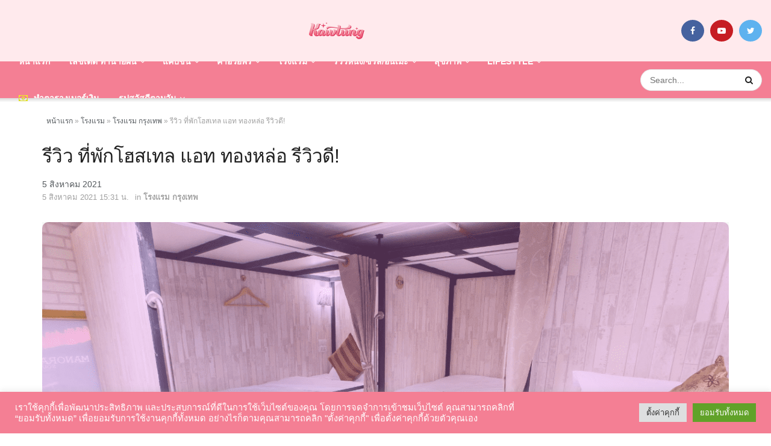

--- FILE ---
content_type: text/html; charset=UTF-8
request_url: https://kawtung.com/%E0%B9%82%E0%B8%A3%E0%B8%87%E0%B9%81%E0%B8%A3%E0%B8%A1/%E0%B9%82%E0%B8%A3%E0%B8%87%E0%B9%81%E0%B8%A3%E0%B8%A1-%E0%B8%81%E0%B8%A3%E0%B8%B8%E0%B8%87%E0%B9%80%E0%B8%97%E0%B8%9E-2/%E0%B8%A3%E0%B8%B5%E0%B8%A7%E0%B8%B4%E0%B8%A7-%E0%B8%97%E0%B8%B5%E0%B9%88%E0%B8%9E%E0%B8%B1%E0%B8%81%E0%B9%82%E0%B8%AE%E0%B8%AA%E0%B9%80%E0%B8%97%E0%B8%A5-%E0%B9%81%E0%B8%AD%E0%B8%97-%E0%B8%97/
body_size: 81933
content:
<!doctype html>
<!--[if lt IE 7]> <html class="no-js lt-ie9 lt-ie8 lt-ie7" lang="th"> <![endif]-->
<!--[if IE 7]>    <html class="no-js lt-ie9 lt-ie8" lang="th"> <![endif]-->
<!--[if IE 8]>    <html class="no-js lt-ie9" lang="th"> <![endif]-->
<!--[if IE 9]>    <html class="no-js lt-ie10" lang="th"> <![endif]-->
<!--[if gt IE 8]><!--> <html class="no-js" lang="th"> <!--<![endif]-->
<head>
    <meta http-equiv="Content-Type" content="text/html; charset=UTF-8" />
    <!--<meta name='viewport' content='width=device-width, initial-scale=1, user-scalable=yes' />-->
	<meta name="viewport" content="width=device-width, maximum-scale=1.0, user-scalable=no">
    <link rel="profile" href="https://gmpg.org/xfn/11" />
    <link rel="pingback" href="https://kawtung.com/xmlrpc.php" />
	

<meta name='robots' content='index, follow, max-image-preview:large, max-snippet:-1, max-video-preview:-1' />
<meta property="og:type" content="article">
<meta property="og:title" content="รีวิว ที่พักโฮสเทล แอท ทองหล่อ รีวิวดี!">
<meta property="og:site_name" content="Kawtung - เปิดโลกดูดวง เลขมงคล แคปชั่นและอวยพรปังๆ �">
<meta property="og:description" content="โฮสเทล แอท ทองหล่อ (">
<meta property="og:url" content="https://kawtung.com/%e0%b9%82%e0%b8%a3%e0%b8%87%e0%b9%81%e0%b8%a3%e0%b8%a1/%e0%b9%82%e0%b8%a3%e0%b8%87%e0%b9%81%e0%b8%a3%e0%b8%a1-%e0%b8%81%e0%b8%a3%e0%b8%b8%e0%b8%87%e0%b9%80%e0%b8%97%e0%b8%9e-2/%e0%b8%a3%e0%b8%b5%e0%b8%a7%e0%b8%b4%e0%b8%a7-%e0%b8%97%e0%b8%b5%e0%b9%88%e0%b8%9e%e0%b8%b1%e0%b8%81%e0%b9%82%e0%b8%ae%e0%b8%aa%e0%b9%80%e0%b8%97%e0%b8%a5-%e0%b9%81%e0%b8%ad%e0%b8%97-%e0%b8%97/">
<meta property="og:image" content="https://kawtung.com/wp-content/uploads/2021/10/340f7c615eef5a26ceafe7b19fe2786d.png">
<meta property="og:image:height" content="630">
<meta property="og:image:width" content="1200">
<meta property="article:published_time" content="2021-08-05T08:31:43+00:00">
<meta property="article:modified_time" content="2021-08-05T08:31:43+00:00">
<meta property="article:section" content="โรงแรม กรุงเทพ">
<meta property="article:tag" content="โรงแรม">
<meta property="article:tag" content="โรงแรม 3 ดาว">
<meta property="article:tag" content="โรงแรม กรุงเทพ">
<meta property="article:tag" content="โรงแรม กรุงเทพมหานคร">
<meta property="article:tag" content="โรงแรมประเทศไทย">
<meta property="article:tag" content="โรงแรมราคาไม่เกิน 500 บาท">
<meta property="article:tag" content="โรงแรมรีวิวดี">
<meta name="twitter:card" content="summary_large_image">
<meta name="twitter:title" content="รีวิว ที่พักโฮสเทล แอท ทองหล่อ รีวิวดี!">
<meta name="twitter:description" content="โฮสเทล แอท ทองหล่อ (">
<meta name="twitter:url" content="https://kawtung.com/%e0%b9%82%e0%b8%a3%e0%b8%87%e0%b9%81%e0%b8%a3%e0%b8%a1/%e0%b9%82%e0%b8%a3%e0%b8%87%e0%b9%81%e0%b8%a3%e0%b8%a1-%e0%b8%81%e0%b8%a3%e0%b8%b8%e0%b8%87%e0%b9%80%e0%b8%97%e0%b8%9e-2/%e0%b8%a3%e0%b8%b5%e0%b8%a7%e0%b8%b4%e0%b8%a7-%e0%b8%97%e0%b8%b5%e0%b9%88%e0%b8%9e%e0%b8%b1%e0%b8%81%e0%b9%82%e0%b8%ae%e0%b8%aa%e0%b9%80%e0%b8%97%e0%b8%a5-%e0%b9%81%e0%b8%ad%e0%b8%97-%e0%b8%97/">
<meta name="twitter:site" content="">
<meta name="twitter:image:src" content="https://kawtung.com/wp-content/uploads/2021/10/340f7c615eef5a26ceafe7b19fe2786d.png">
<meta name="twitter:image:width" content="1200">
<meta name="twitter:image:height" content="630">
			<script type="text/javascript">
              var jnews_ajax_url = '/?ajax-request=jnews'
			</script>
			<script type="text/javascript">;window.jnews=window.jnews||{},window.jnews.library=window.jnews.library||{},window.jnews.library=function(){"use strict";var t=this;t.win=window,t.doc=document,t.globalBody=t.doc.getElementsByTagName("body")[0],t.globalBody=t.globalBody?t.globalBody:t.doc,t.win.jnewsDataStorage=t.win.jnewsDataStorage||{_storage:new WeakMap,put:function(t,e,n){this._storage.has(t)||this._storage.set(t,new Map),this._storage.get(t).set(e,n)},get:function(t,e){return this._storage.get(t).get(e)},has:function(t,e){return this._storage.has(t)&&this._storage.get(t).has(e)},remove:function(t,e){var n=this._storage.get(t).delete(e);return 0===!this._storage.get(t).size&&this._storage.delete(t),n}},t.windowWidth=function(){return t.win.innerWidth||t.docEl.clientWidth||t.globalBody.clientWidth},t.windowHeight=function(){return t.win.innerHeight||t.docEl.clientHeight||t.globalBody.clientHeight},t.requestAnimationFrame=t.win.requestAnimationFrame||t.win.webkitRequestAnimationFrame||t.win.mozRequestAnimationFrame||t.win.msRequestAnimationFrame||window.oRequestAnimationFrame||function(t){return setTimeout(t,1e3/60)},t.cancelAnimationFrame=t.win.cancelAnimationFrame||t.win.webkitCancelAnimationFrame||t.win.webkitCancelRequestAnimationFrame||t.win.mozCancelAnimationFrame||t.win.msCancelRequestAnimationFrame||t.win.oCancelRequestAnimationFrame||function(t){clearTimeout(t)},t.classListSupport="classList"in document.createElement("_"),t.hasClass=t.classListSupport?function(t,e){return t.classList.contains(e)}:function(t,e){return t.className.indexOf(e)>=0},t.addClass=t.classListSupport?function(e,n){t.hasClass(e,n)||e.classList.add(n)}:function(e,n){t.hasClass(e,n)||(e.className+=" "+n)},t.removeClass=t.classListSupport?function(e,n){t.hasClass(e,n)&&e.classList.remove(n)}:function(e,n){t.hasClass(e,n)&&(e.className=e.className.replace(n,""))},t.objKeys=function(t){var e=[];for(var n in t)Object.prototype.hasOwnProperty.call(t,n)&&e.push(n);return e},t.isObjectSame=function(t,e){var n=!0;return JSON.stringify(t)!==JSON.stringify(e)&&(n=!1),n},t.extend=function(){for(var t,e,n,i=arguments[0]||{},o=1,a=arguments.length;o<a;o++)if(null!==(t=arguments[o]))for(e in t)i!==(n=t[e])&&void 0!==n&&(i[e]=n);return i},t.dataStorage=t.win.jnewsDataStorage,t.isVisible=function(t){return 0!==t.offsetWidth&&0!==t.offsetHeight||t.getBoundingClientRect().length},t.getHeight=function(t){return t.offsetHeight||t.clientHeight||t.getBoundingClientRect().height},t.getWidth=function(t){return t.offsetWidth||t.clientWidth||t.getBoundingClientRect().width},t.supportsPassive=!1;try{var e=Object.defineProperty({},"passive",{get:function(){t.supportsPassive=!0}});"createEvent"in t.doc?t.win.addEventListener("test",null,e):"fireEvent"in t.doc&&t.win.attachEvent("test",null)}catch(t){}t.passiveOption=!!t.supportsPassive&&{passive:!0},t.addEvents=function(e,n,i){for(var o in n){var a=["touchstart","touchmove"].indexOf(o)>=0&&!i&&t.passiveOption;"createEvent"in t.doc?e.addEventListener(o,n[o],a):"fireEvent"in t.doc&&e.attachEvent("on"+o,n[o])}},t.removeEvents=function(e,n){for(var i in n)"createEvent"in t.doc?e.removeEventListener(i,n[i]):"fireEvent"in t.doc&&e.detachEvent("on"+i,n[i])},t.triggerEvents=function(e,n,i){var o;i=i||{detail:null};return"createEvent"in t.doc?(!(o=t.doc.createEvent("CustomEvent")||new CustomEvent(n)).initCustomEvent||o.initCustomEvent(n,!0,!1,i),void e.dispatchEvent(o)):"fireEvent"in t.doc?((o=t.doc.createEventObject()).eventType=n,void e.fireEvent("on"+o.eventType,o)):void 0},t.getParents=function(e,n){void 0===n&&(n=t.doc);for(var i=[],o=e.parentNode,a=!1;!a;)if(o){var s=o;s.querySelectorAll(n).length?a=!0:(i.push(s),o=s.parentNode)}else i=[],a=!0;return i},t.forEach=function(t,e,n){for(var i=0,o=t.length;i<o;i++)e.call(n,t[i],i)},t.getText=function(t){return t.innerText||t.textContent},t.setText=function(t,e){var n="object"==typeof e?e.innerText||e.textContent:e;t.innerText&&(t.innerText=n),t.textContent&&(t.textContent=n)},t.httpBuildQuery=function(e){return t.objKeys(e).reduce(function e(n){var i=arguments.length>1&&void 0!==arguments[1]?arguments[1]:null;return function(o,a){var s=n[a];a=encodeURIComponent(a);var r=i?"".concat(i,"[").concat(a,"]"):a;return null==s||"function"==typeof s?(o.push("".concat(r,"=")),o):["number","boolean","string"].includes(typeof s)?(o.push("".concat(r,"=").concat(encodeURIComponent(s))),o):(o.push(t.objKeys(s).reduce(e(s,r),[]).join("&")),o)}}(e),[]).join("&")},t.scrollTo=function(e,n,i){function o(t,e,n){this.start=this.position(),this.change=t-this.start,this.currentTime=0,this.increment=20,this.duration=void 0===n?500:n,this.callback=e,this.finish=!1,this.animateScroll()}return Math.easeInOutQuad=function(t,e,n,i){return(t/=i/2)<1?n/2*t*t+e:-n/2*(--t*(t-2)-1)+e},o.prototype.stop=function(){this.finish=!0},o.prototype.move=function(e){t.doc.documentElement.scrollTop=e,t.globalBody.parentNode.scrollTop=e,t.globalBody.scrollTop=e},o.prototype.position=function(){return t.doc.documentElement.scrollTop||t.globalBody.parentNode.scrollTop||t.globalBody.scrollTop},o.prototype.animateScroll=function(){this.currentTime+=this.increment;var e=Math.easeInOutQuad(this.currentTime,this.start,this.change,this.duration);this.move(e),this.currentTime<this.duration&&!this.finish?t.requestAnimationFrame.call(t.win,this.animateScroll.bind(this)):this.callback&&"function"==typeof this.callback&&this.callback()},new o(e,n,i)},t.unwrap=function(e){var n,i=e;t.forEach(e,(function(t,e){n?n+=t:n=t})),i.replaceWith(n)},t.performance={start:function(t){performance.mark(t+"Start")},stop:function(t){performance.mark(t+"End"),performance.measure(t,t+"Start",t+"End")}},t.fps=function(){var e=0,n=0,i=0;!function(){var o=e=0,a=0,s=0,r=document.getElementById("fpsTable"),c=function(e){void 0===document.getElementsByTagName("body")[0]?t.requestAnimationFrame.call(t.win,(function(){c(e)})):document.getElementsByTagName("body")[0].appendChild(e)};null===r&&((r=document.createElement("div")).style.position="fixed",r.style.top="120px",r.style.left="10px",r.style.width="100px",r.style.height="20px",r.style.border="1px solid black",r.style.fontSize="11px",r.style.zIndex="100000",r.style.backgroundColor="white",r.id="fpsTable",c(r));var l=function(){i++,n=Date.now(),(a=(i/(s=(n-e)/1e3)).toPrecision(2))!=o&&(o=a,r.innerHTML=o+"fps"),1<s&&(e=n,i=0),t.requestAnimationFrame.call(t.win,l)};l()}()},t.instr=function(t,e){for(var n=0;n<e.length;n++)if(-1!==t.toLowerCase().indexOf(e[n].toLowerCase()))return!0},t.winLoad=function(e,n){function i(i){if("complete"===t.doc.readyState||"interactive"===t.doc.readyState)return!i||n?setTimeout(e,n||1):e(i),1}i()||t.addEvents(t.win,{load:i})},t.docReady=function(e,n){function i(i){if("complete"===t.doc.readyState||"interactive"===t.doc.readyState)return!i||n?setTimeout(e,n||1):e(i),1}i()||t.addEvents(t.doc,{DOMContentLoaded:i})},t.fireOnce=function(){t.docReady((function(){t.assets=t.assets||[],t.assets.length&&(t.boot(),t.load_assets())}),50)},t.boot=function(){t.length&&t.doc.querySelectorAll("style[media]").forEach((function(t){"not all"==t.getAttribute("media")&&t.removeAttribute("media")}))},t.create_js=function(e,n){var i=t.doc.createElement("script");switch(i.setAttribute("src",e),n){case"defer":i.setAttribute("defer",!0);break;case"async":i.setAttribute("async",!0);break;case"deferasync":i.setAttribute("defer",!0),i.setAttribute("async",!0)}t.globalBody.appendChild(i)},t.load_assets=function(){"object"==typeof t.assets&&t.forEach(t.assets.slice(0),(function(e,n){var i="";e.defer&&(i+="defer"),e.async&&(i+="async"),t.create_js(e.url,i);var o=t.assets.indexOf(e);o>-1&&t.assets.splice(o,1)})),t.assets=jnewsoption.au_scripts=window.jnewsads=[]},t.docReady((function(){t.globalBody=t.globalBody==t.doc?t.doc.getElementsByTagName("body")[0]:t.globalBody,t.globalBody=t.globalBody?t.globalBody:t.doc}))},window.jnews.library=new window.jnews.library;</script>
	<!-- This site is optimized with the Yoast SEO plugin v26.8 - https://yoast.com/product/yoast-seo-wordpress/ -->
	<title>รีวิว ที่พักโฮสเทล แอท ทองหล่อ รีวิวดี!</title>
	<meta name="description" content="โฮสเทล แอท ทองหล่อ (Hostel At Thonglor) ห้องพักระดับ 3 ดาว ราคาไม่เกิน 500฿ ต่อคืน (119 รีวิว) รีวิวดี ราคาโดยประมาณ 225 บาท (อัพเดท ณ 05/08/2564)" />
	<link rel="canonical" href="https://kawtung.com/โรงแรม/โรงแรม-กรุงเทพ-2/รีวิว-ที่พักโฮสเทล-แอท-ท/" />
	<meta property="og:locale" content="th_TH" />
	<meta property="og:type" content="article" />
	<meta property="og:title" content="รีวิว ที่พักโฮสเทล แอท ทองหล่อ รีวิวดี!" />
	<meta property="og:description" content="โฮสเทล แอท ทองหล่อ (Hostel At Thonglor) ห้องพักระดับ 3 ดาว ราคาไม่เกิน 500฿ ต่อคืน (119 รีวิว) รีวิวดี ราคาโดยประมาณ 225 บาท (อัพเดท ณ 05/08/2564)" />
	<meta property="og:url" content="https://kawtung.com/โรงแรม/โรงแรม-กรุงเทพ-2/รีวิว-ที่พักโฮสเทล-แอท-ท/" />
	<meta property="og:site_name" content="Kawtung - เปิดโลกดูดวง เลขมงคล แคปชั่นและอวยพรปังๆ ซีรี่ย์เกาหลีจีน ทรงผมเก๋ๆ" />
	<meta property="article:publisher" content="https://www.facebook.com/Kawtung-News-104759158575850" />
	<meta property="article:published_time" content="2021-08-05T08:31:43+00:00" />
	<meta property="og:image" content="https://kawtung.com/wp-content/uploads/2021/10/340f7c615eef5a26ceafe7b19fe2786d.png" />
	<meta property="og:image:width" content="1200" />
	<meta property="og:image:height" content="630" />
	<meta property="og:image:type" content="image/png" />
	<meta name="author" content="ข้าวตังดอทคอม ไลฟ์สไตล์ของวัยรุ่นยุคใหม่" />
	<meta name="twitter:card" content="summary_large_image" />
	<meta name="twitter:creator" content="@kawtungdotcom" />
	<meta name="twitter:site" content="@kawtungdotcom" />
	<meta name="twitter:label1" content="Written by" />
	<meta name="twitter:data1" content="ข้าวตังดอทคอม ไลฟ์สไตล์ของวัยรุ่นยุคใหม่" />
	<script type="application/ld+json" class="yoast-schema-graph">{"@context":"https://schema.org","@graph":[{"@type":"Article","@id":"https://kawtung.com/%e0%b9%82%e0%b8%a3%e0%b8%87%e0%b9%81%e0%b8%a3%e0%b8%a1/%e0%b9%82%e0%b8%a3%e0%b8%87%e0%b9%81%e0%b8%a3%e0%b8%a1-%e0%b8%81%e0%b8%a3%e0%b8%b8%e0%b8%87%e0%b9%80%e0%b8%97%e0%b8%9e-2/%e0%b8%a3%e0%b8%b5%e0%b8%a7%e0%b8%b4%e0%b8%a7-%e0%b8%97%e0%b8%b5%e0%b9%88%e0%b8%9e%e0%b8%b1%e0%b8%81%e0%b9%82%e0%b8%ae%e0%b8%aa%e0%b9%80%e0%b8%97%e0%b8%a5-%e0%b9%81%e0%b8%ad%e0%b8%97-%e0%b8%97/#article","isPartOf":{"@id":"https://kawtung.com/%e0%b9%82%e0%b8%a3%e0%b8%87%e0%b9%81%e0%b8%a3%e0%b8%a1/%e0%b9%82%e0%b8%a3%e0%b8%87%e0%b9%81%e0%b8%a3%e0%b8%a1-%e0%b8%81%e0%b8%a3%e0%b8%b8%e0%b8%87%e0%b9%80%e0%b8%97%e0%b8%9e-2/%e0%b8%a3%e0%b8%b5%e0%b8%a7%e0%b8%b4%e0%b8%a7-%e0%b8%97%e0%b8%b5%e0%b9%88%e0%b8%9e%e0%b8%b1%e0%b8%81%e0%b9%82%e0%b8%ae%e0%b8%aa%e0%b9%80%e0%b8%97%e0%b8%a5-%e0%b9%81%e0%b8%ad%e0%b8%97-%e0%b8%97/"},"author":{"name":"ข้าวตังดอทคอม ไลฟ์สไตล์ของวัยรุ่นยุคใหม่","@id":"https://kawtung.com/#/schema/person/41ea861550437b23a705e7fdbda6d271"},"headline":"รีวิว ที่พักโฮสเทล แอท ทองหล่อ รีวิวดี!","datePublished":"2021-08-05T08:31:43+00:00","mainEntityOfPage":{"@id":"https://kawtung.com/%e0%b9%82%e0%b8%a3%e0%b8%87%e0%b9%81%e0%b8%a3%e0%b8%a1/%e0%b9%82%e0%b8%a3%e0%b8%87%e0%b9%81%e0%b8%a3%e0%b8%a1-%e0%b8%81%e0%b8%a3%e0%b8%b8%e0%b8%87%e0%b9%80%e0%b8%97%e0%b8%9e-2/%e0%b8%a3%e0%b8%b5%e0%b8%a7%e0%b8%b4%e0%b8%a7-%e0%b8%97%e0%b8%b5%e0%b9%88%e0%b8%9e%e0%b8%b1%e0%b8%81%e0%b9%82%e0%b8%ae%e0%b8%aa%e0%b9%80%e0%b8%97%e0%b8%a5-%e0%b9%81%e0%b8%ad%e0%b8%97-%e0%b8%97/"},"wordCount":3,"commentCount":0,"publisher":{"@id":"https://kawtung.com/#organization"},"image":{"@id":"https://kawtung.com/%e0%b9%82%e0%b8%a3%e0%b8%87%e0%b9%81%e0%b8%a3%e0%b8%a1/%e0%b9%82%e0%b8%a3%e0%b8%87%e0%b9%81%e0%b8%a3%e0%b8%a1-%e0%b8%81%e0%b8%a3%e0%b8%b8%e0%b8%87%e0%b9%80%e0%b8%97%e0%b8%9e-2/%e0%b8%a3%e0%b8%b5%e0%b8%a7%e0%b8%b4%e0%b8%a7-%e0%b8%97%e0%b8%b5%e0%b9%88%e0%b8%9e%e0%b8%b1%e0%b8%81%e0%b9%82%e0%b8%ae%e0%b8%aa%e0%b9%80%e0%b8%97%e0%b8%a5-%e0%b9%81%e0%b8%ad%e0%b8%97-%e0%b8%97/#primaryimage"},"thumbnailUrl":"https://kawtung.com/wp-content/uploads/2021/10/340f7c615eef5a26ceafe7b19fe2786d.png","keywords":["โรงแรม","โรงแรม 3 ดาว","โรงแรม กรุงเทพ","โรงแรม กรุงเทพมหานคร","โรงแรมประเทศไทย","โรงแรมราคาไม่เกิน 500 บาท","โรงแรมรีวิวดี"],"articleSection":["โรงแรม กรุงเทพ"],"inLanguage":"th","potentialAction":[{"@type":"CommentAction","name":"Comment","target":["https://kawtung.com/%e0%b9%82%e0%b8%a3%e0%b8%87%e0%b9%81%e0%b8%a3%e0%b8%a1/%e0%b9%82%e0%b8%a3%e0%b8%87%e0%b9%81%e0%b8%a3%e0%b8%a1-%e0%b8%81%e0%b8%a3%e0%b8%b8%e0%b8%87%e0%b9%80%e0%b8%97%e0%b8%9e-2/%e0%b8%a3%e0%b8%b5%e0%b8%a7%e0%b8%b4%e0%b8%a7-%e0%b8%97%e0%b8%b5%e0%b9%88%e0%b8%9e%e0%b8%b1%e0%b8%81%e0%b9%82%e0%b8%ae%e0%b8%aa%e0%b9%80%e0%b8%97%e0%b8%a5-%e0%b9%81%e0%b8%ad%e0%b8%97-%e0%b8%97/#respond"]}]},{"@type":"WebPage","@id":"https://kawtung.com/%e0%b9%82%e0%b8%a3%e0%b8%87%e0%b9%81%e0%b8%a3%e0%b8%a1/%e0%b9%82%e0%b8%a3%e0%b8%87%e0%b9%81%e0%b8%a3%e0%b8%a1-%e0%b8%81%e0%b8%a3%e0%b8%b8%e0%b8%87%e0%b9%80%e0%b8%97%e0%b8%9e-2/%e0%b8%a3%e0%b8%b5%e0%b8%a7%e0%b8%b4%e0%b8%a7-%e0%b8%97%e0%b8%b5%e0%b9%88%e0%b8%9e%e0%b8%b1%e0%b8%81%e0%b9%82%e0%b8%ae%e0%b8%aa%e0%b9%80%e0%b8%97%e0%b8%a5-%e0%b9%81%e0%b8%ad%e0%b8%97-%e0%b8%97/","url":"https://kawtung.com/%e0%b9%82%e0%b8%a3%e0%b8%87%e0%b9%81%e0%b8%a3%e0%b8%a1/%e0%b9%82%e0%b8%a3%e0%b8%87%e0%b9%81%e0%b8%a3%e0%b8%a1-%e0%b8%81%e0%b8%a3%e0%b8%b8%e0%b8%87%e0%b9%80%e0%b8%97%e0%b8%9e-2/%e0%b8%a3%e0%b8%b5%e0%b8%a7%e0%b8%b4%e0%b8%a7-%e0%b8%97%e0%b8%b5%e0%b9%88%e0%b8%9e%e0%b8%b1%e0%b8%81%e0%b9%82%e0%b8%ae%e0%b8%aa%e0%b9%80%e0%b8%97%e0%b8%a5-%e0%b9%81%e0%b8%ad%e0%b8%97-%e0%b8%97/","name":"รีวิว ที่พักโฮสเทล แอท ทองหล่อ รีวิวดี!","isPartOf":{"@id":"https://kawtung.com/#website"},"primaryImageOfPage":{"@id":"https://kawtung.com/%e0%b9%82%e0%b8%a3%e0%b8%87%e0%b9%81%e0%b8%a3%e0%b8%a1/%e0%b9%82%e0%b8%a3%e0%b8%87%e0%b9%81%e0%b8%a3%e0%b8%a1-%e0%b8%81%e0%b8%a3%e0%b8%b8%e0%b8%87%e0%b9%80%e0%b8%97%e0%b8%9e-2/%e0%b8%a3%e0%b8%b5%e0%b8%a7%e0%b8%b4%e0%b8%a7-%e0%b8%97%e0%b8%b5%e0%b9%88%e0%b8%9e%e0%b8%b1%e0%b8%81%e0%b9%82%e0%b8%ae%e0%b8%aa%e0%b9%80%e0%b8%97%e0%b8%a5-%e0%b9%81%e0%b8%ad%e0%b8%97-%e0%b8%97/#primaryimage"},"image":{"@id":"https://kawtung.com/%e0%b9%82%e0%b8%a3%e0%b8%87%e0%b9%81%e0%b8%a3%e0%b8%a1/%e0%b9%82%e0%b8%a3%e0%b8%87%e0%b9%81%e0%b8%a3%e0%b8%a1-%e0%b8%81%e0%b8%a3%e0%b8%b8%e0%b8%87%e0%b9%80%e0%b8%97%e0%b8%9e-2/%e0%b8%a3%e0%b8%b5%e0%b8%a7%e0%b8%b4%e0%b8%a7-%e0%b8%97%e0%b8%b5%e0%b9%88%e0%b8%9e%e0%b8%b1%e0%b8%81%e0%b9%82%e0%b8%ae%e0%b8%aa%e0%b9%80%e0%b8%97%e0%b8%a5-%e0%b9%81%e0%b8%ad%e0%b8%97-%e0%b8%97/#primaryimage"},"thumbnailUrl":"https://kawtung.com/wp-content/uploads/2021/10/340f7c615eef5a26ceafe7b19fe2786d.png","datePublished":"2021-08-05T08:31:43+00:00","description":"โฮสเทล แอท ทองหล่อ (Hostel At Thonglor) ห้องพักระดับ 3 ดาว ราคาไม่เกิน 500฿ ต่อคืน (119 รีวิว) รีวิวดี ราคาโดยประมาณ 225 บาท (อัพเดท ณ 05/08/2564)","breadcrumb":{"@id":"https://kawtung.com/%e0%b9%82%e0%b8%a3%e0%b8%87%e0%b9%81%e0%b8%a3%e0%b8%a1/%e0%b9%82%e0%b8%a3%e0%b8%87%e0%b9%81%e0%b8%a3%e0%b8%a1-%e0%b8%81%e0%b8%a3%e0%b8%b8%e0%b8%87%e0%b9%80%e0%b8%97%e0%b8%9e-2/%e0%b8%a3%e0%b8%b5%e0%b8%a7%e0%b8%b4%e0%b8%a7-%e0%b8%97%e0%b8%b5%e0%b9%88%e0%b8%9e%e0%b8%b1%e0%b8%81%e0%b9%82%e0%b8%ae%e0%b8%aa%e0%b9%80%e0%b8%97%e0%b8%a5-%e0%b9%81%e0%b8%ad%e0%b8%97-%e0%b8%97/#breadcrumb"},"inLanguage":"th","potentialAction":[{"@type":"ReadAction","target":["https://kawtung.com/%e0%b9%82%e0%b8%a3%e0%b8%87%e0%b9%81%e0%b8%a3%e0%b8%a1/%e0%b9%82%e0%b8%a3%e0%b8%87%e0%b9%81%e0%b8%a3%e0%b8%a1-%e0%b8%81%e0%b8%a3%e0%b8%b8%e0%b8%87%e0%b9%80%e0%b8%97%e0%b8%9e-2/%e0%b8%a3%e0%b8%b5%e0%b8%a7%e0%b8%b4%e0%b8%a7-%e0%b8%97%e0%b8%b5%e0%b9%88%e0%b8%9e%e0%b8%b1%e0%b8%81%e0%b9%82%e0%b8%ae%e0%b8%aa%e0%b9%80%e0%b8%97%e0%b8%a5-%e0%b9%81%e0%b8%ad%e0%b8%97-%e0%b8%97/"]}]},{"@type":"ImageObject","inLanguage":"th","@id":"https://kawtung.com/%e0%b9%82%e0%b8%a3%e0%b8%87%e0%b9%81%e0%b8%a3%e0%b8%a1/%e0%b9%82%e0%b8%a3%e0%b8%87%e0%b9%81%e0%b8%a3%e0%b8%a1-%e0%b8%81%e0%b8%a3%e0%b8%b8%e0%b8%87%e0%b9%80%e0%b8%97%e0%b8%9e-2/%e0%b8%a3%e0%b8%b5%e0%b8%a7%e0%b8%b4%e0%b8%a7-%e0%b8%97%e0%b8%b5%e0%b9%88%e0%b8%9e%e0%b8%b1%e0%b8%81%e0%b9%82%e0%b8%ae%e0%b8%aa%e0%b9%80%e0%b8%97%e0%b8%a5-%e0%b9%81%e0%b8%ad%e0%b8%97-%e0%b8%97/#primaryimage","url":"https://kawtung.com/wp-content/uploads/2021/10/340f7c615eef5a26ceafe7b19fe2786d.png","contentUrl":"https://kawtung.com/wp-content/uploads/2021/10/340f7c615eef5a26ceafe7b19fe2786d.png","width":1200,"height":630},{"@type":"BreadcrumbList","@id":"https://kawtung.com/%e0%b9%82%e0%b8%a3%e0%b8%87%e0%b9%81%e0%b8%a3%e0%b8%a1/%e0%b9%82%e0%b8%a3%e0%b8%87%e0%b9%81%e0%b8%a3%e0%b8%a1-%e0%b8%81%e0%b8%a3%e0%b8%b8%e0%b8%87%e0%b9%80%e0%b8%97%e0%b8%9e-2/%e0%b8%a3%e0%b8%b5%e0%b8%a7%e0%b8%b4%e0%b8%a7-%e0%b8%97%e0%b8%b5%e0%b9%88%e0%b8%9e%e0%b8%b1%e0%b8%81%e0%b9%82%e0%b8%ae%e0%b8%aa%e0%b9%80%e0%b8%97%e0%b8%a5-%e0%b9%81%e0%b8%ad%e0%b8%97-%e0%b8%97/#breadcrumb","itemListElement":[{"@type":"ListItem","position":1,"name":"หน้าแรก","item":"https://kawtung.com/"},{"@type":"ListItem","position":2,"name":"โรงแรม","item":"https://kawtung.com/categories/%e0%b9%82%e0%b8%a3%e0%b8%87%e0%b9%81%e0%b8%a3%e0%b8%a1/"},{"@type":"ListItem","position":3,"name":"โรงแรม กรุงเทพ","item":"https://kawtung.com/categories/%e0%b9%82%e0%b8%a3%e0%b8%87%e0%b9%81%e0%b8%a3%e0%b8%a1/%e0%b9%82%e0%b8%a3%e0%b8%87%e0%b9%81%e0%b8%a3%e0%b8%a1-%e0%b8%81%e0%b8%a3%e0%b8%b8%e0%b8%87%e0%b9%80%e0%b8%97%e0%b8%9e-2/"},{"@type":"ListItem","position":4,"name":"รีวิว ที่พักโฮสเทล แอท ทองหล่อ รีวิวดี!"}]},{"@type":"WebSite","@id":"https://kawtung.com/#website","url":"https://kawtung.com/","name":"Kawtung - เปิดโลกดูดวง เลขมงคล แคปชั่นและอวยพรปังๆ ซีรี่ย์เกาหลีจีน ทรงผมเก๋ๆ","description":"แคปชั่นน่ารักใหม่ๆ สาระน่ารู้เกี่ยวกับแฟชั่น สีผม ไอเดียทำเล็บ พร้อมทั้งคำอวยพรมากมาย หรือจะชอบดูดวงทำนายฝัน ฤกษ์ออกรถ เลขมงคล ฯลฯ","publisher":{"@id":"https://kawtung.com/#organization"},"potentialAction":[{"@type":"SearchAction","target":{"@type":"EntryPoint","urlTemplate":"https://kawtung.com/?s={search_term_string}"},"query-input":{"@type":"PropertyValueSpecification","valueRequired":true,"valueName":"search_term_string"}}],"inLanguage":"th"},{"@type":"Organization","@id":"https://kawtung.com/#organization","name":"Kawtung Online","url":"https://kawtung.com/","logo":{"@type":"ImageObject","inLanguage":"th","@id":"https://kawtung.com/#/schema/logo/image/","url":"https://kawtung.com/wp-content/uploads/2022/07/logo_new.png","contentUrl":"https://kawtung.com/wp-content/uploads/2022/07/logo_new.png","width":184,"height":56,"caption":"Kawtung Online"},"image":{"@id":"https://kawtung.com/#/schema/logo/image/"},"sameAs":["https://www.facebook.com/Kawtung-News-104759158575850","https://x.com/kawtungdotcom","https://www.youtube.com/channel/UCW_ovehEe8Xs_qUUZy20pwQ"]},{"@type":"Person","@id":"https://kawtung.com/#/schema/person/41ea861550437b23a705e7fdbda6d271","name":"ข้าวตังดอทคอม ไลฟ์สไตล์ของวัยรุ่นยุคใหม่","image":{"@type":"ImageObject","inLanguage":"th","@id":"https://kawtung.com/#/schema/person/image/","url":"https://kawtung.com/wp-content/uploads/2023/09/avatar_user_1_1627837369-96x96.png","contentUrl":"https://kawtung.com/wp-content/uploads/2023/09/avatar_user_1_1627837369-96x96.png","caption":"ข้าวตังดอทคอม ไลฟ์สไตล์ของวัยรุ่นยุคใหม่"},"description":"Kawtung.com (ข้าวตังดอทคอม) เว็บไซต์ที่รวบรวมข่าวสาร เทรนด์แฟชั่นในปัจจุบันสำหรับทั้งผู้หญิง/ชาย มีทั้งเทรนด์ทรงผม ไอเดียทำเล็บ สาระน่ารู้ คำคมเด็ดๆ แคปชั่นน่ารัก รวมถึงรีวิวที่พัก ที่เที่ยว โรงแรมจากทุกจังหวัดในประเทศไทย และมีรีวิวสินค้าจาก Shopee / Lazada เหมาะสุดๆ สำหรับสายช็อปปิ้งออนไลน์ นอกจากนี้แล้วก็ยังเหมาะกับสายมู ดูดวง ทำนายฝัน ฤกษ์ดีในวันต่างๆ บทสวดมนต์ เลขเด็ด วัตถุมงคล เมตตามหานิยม และสำหรับวัยรุ่นที่ชื่นชอบหนัง ซีรี่ย์ ก็มีให้เลือกอ่านทั้งไทย จีน เกาหลี ใครที่ชื่นชอบเล่น Social บ่อยๆ ข้าวตังก็รวบรวมเรื่องราวสำหรับสายโพสต์มาไว้ให้แล้ว ติดตามกันได้เลยจ้า 😍","url":"https://kawtung.com/author/kawtungadmin/"}]}</script>
	<!-- / Yoast SEO plugin. -->


<link rel='dns-prefetch' href='//stats.wp.com' />
<link href='https://fonts.gstatic.com' crossorigin rel='preconnect' />
<link rel="alternate" type="application/rss+xml" title="Kawtung - เปิดโลกดูดวง เลขมงคล แคปชั่นและอวยพรปังๆ ซีรี่ย์เกาหลีจีน ทรงผมเก๋ๆ &raquo; ฟีด" href="https://kawtung.com/feed/" />
<link rel="alternate" type="application/rss+xml" title="Kawtung - เปิดโลกดูดวง เลขมงคล แคปชั่นและอวยพรปังๆ ซีรี่ย์เกาหลีจีน ทรงผมเก๋ๆ &raquo; ฟีดความเห็น" href="https://kawtung.com/comments/feed/" />
<link rel="alternate" type="application/rss+xml" title="Kawtung - เปิดโลกดูดวง เลขมงคล แคปชั่นและอวยพรปังๆ ซีรี่ย์เกาหลีจีน ทรงผมเก๋ๆ &raquo; รีวิว ที่พักโฮสเทล แอท ทองหล่อ รีวิวดี! ฟีดความเห็น" href="https://kawtung.com/%e0%b9%82%e0%b8%a3%e0%b8%87%e0%b9%81%e0%b8%a3%e0%b8%a1/%e0%b9%82%e0%b8%a3%e0%b8%87%e0%b9%81%e0%b8%a3%e0%b8%a1-%e0%b8%81%e0%b8%a3%e0%b8%b8%e0%b8%87%e0%b9%80%e0%b8%97%e0%b8%9e-2/%e0%b8%a3%e0%b8%b5%e0%b8%a7%e0%b8%b4%e0%b8%a7-%e0%b8%97%e0%b8%b5%e0%b9%88%e0%b8%9e%e0%b8%b1%e0%b8%81%e0%b9%82%e0%b8%ae%e0%b8%aa%e0%b9%80%e0%b8%97%e0%b8%a5-%e0%b9%81%e0%b8%ad%e0%b8%97-%e0%b8%97/feed/" />
<link rel="alternate" title="oEmbed (JSON)" type="application/json+oembed" href="https://kawtung.com/wp-json/oembed/1.0/embed?url=https%3A%2F%2Fkawtung.com%2F%25e0%25b9%2582%25e0%25b8%25a3%25e0%25b8%2587%25e0%25b9%2581%25e0%25b8%25a3%25e0%25b8%25a1%2F%25e0%25b9%2582%25e0%25b8%25a3%25e0%25b8%2587%25e0%25b9%2581%25e0%25b8%25a3%25e0%25b8%25a1-%25e0%25b8%2581%25e0%25b8%25a3%25e0%25b8%25b8%25e0%25b8%2587%25e0%25b9%2580%25e0%25b8%2597%25e0%25b8%259e-2%2F%25e0%25b8%25a3%25e0%25b8%25b5%25e0%25b8%25a7%25e0%25b8%25b4%25e0%25b8%25a7-%25e0%25b8%2597%25e0%25b8%25b5%25e0%25b9%2588%25e0%25b8%259e%25e0%25b8%25b1%25e0%25b8%2581%25e0%25b9%2582%25e0%25b8%25ae%25e0%25b8%25aa%25e0%25b9%2580%25e0%25b8%2597%25e0%25b8%25a5-%25e0%25b9%2581%25e0%25b8%25ad%25e0%25b8%2597-%25e0%25b8%2597%2F" />
<link rel="alternate" title="oEmbed (XML)" type="text/xml+oembed" href="https://kawtung.com/wp-json/oembed/1.0/embed?url=https%3A%2F%2Fkawtung.com%2F%25e0%25b9%2582%25e0%25b8%25a3%25e0%25b8%2587%25e0%25b9%2581%25e0%25b8%25a3%25e0%25b8%25a1%2F%25e0%25b9%2582%25e0%25b8%25a3%25e0%25b8%2587%25e0%25b9%2581%25e0%25b8%25a3%25e0%25b8%25a1-%25e0%25b8%2581%25e0%25b8%25a3%25e0%25b8%25b8%25e0%25b8%2587%25e0%25b9%2580%25e0%25b8%2597%25e0%25b8%259e-2%2F%25e0%25b8%25a3%25e0%25b8%25b5%25e0%25b8%25a7%25e0%25b8%25b4%25e0%25b8%25a7-%25e0%25b8%2597%25e0%25b8%25b5%25e0%25b9%2588%25e0%25b8%259e%25e0%25b8%25b1%25e0%25b8%2581%25e0%25b9%2582%25e0%25b8%25ae%25e0%25b8%25aa%25e0%25b9%2580%25e0%25b8%2597%25e0%25b8%25a5-%25e0%25b9%2581%25e0%25b8%25ad%25e0%25b8%2597-%25e0%25b8%2597%2F&#038;format=xml" />
<style id='wp-img-auto-sizes-contain-inline-css' type='text/css'>
img:is([sizes=auto i],[sizes^="auto," i]){contain-intrinsic-size:3000px 1500px}
/*# sourceURL=wp-img-auto-sizes-contain-inline-css */
</style>
<style id='wp-emoji-styles-inline-css' type='text/css'>

	img.wp-smiley, img.emoji {
		display: inline !important;
		border: none !important;
		box-shadow: none !important;
		height: 1em !important;
		width: 1em !important;
		margin: 0 0.07em !important;
		vertical-align: -0.1em !important;
		background: none !important;
		padding: 0 !important;
	}
/*# sourceURL=wp-emoji-styles-inline-css */
</style>
<style id='wp-block-library-inline-css' type='text/css'>
:root{--wp-block-synced-color:#7a00df;--wp-block-synced-color--rgb:122,0,223;--wp-bound-block-color:var(--wp-block-synced-color);--wp-editor-canvas-background:#ddd;--wp-admin-theme-color:#007cba;--wp-admin-theme-color--rgb:0,124,186;--wp-admin-theme-color-darker-10:#006ba1;--wp-admin-theme-color-darker-10--rgb:0,107,160.5;--wp-admin-theme-color-darker-20:#005a87;--wp-admin-theme-color-darker-20--rgb:0,90,135;--wp-admin-border-width-focus:2px}@media (min-resolution:192dpi){:root{--wp-admin-border-width-focus:1.5px}}.wp-element-button{cursor:pointer}:root .has-very-light-gray-background-color{background-color:#eee}:root .has-very-dark-gray-background-color{background-color:#313131}:root .has-very-light-gray-color{color:#eee}:root .has-very-dark-gray-color{color:#313131}:root .has-vivid-green-cyan-to-vivid-cyan-blue-gradient-background{background:linear-gradient(135deg,#00d084,#0693e3)}:root .has-purple-crush-gradient-background{background:linear-gradient(135deg,#34e2e4,#4721fb 50%,#ab1dfe)}:root .has-hazy-dawn-gradient-background{background:linear-gradient(135deg,#faaca8,#dad0ec)}:root .has-subdued-olive-gradient-background{background:linear-gradient(135deg,#fafae1,#67a671)}:root .has-atomic-cream-gradient-background{background:linear-gradient(135deg,#fdd79a,#004a59)}:root .has-nightshade-gradient-background{background:linear-gradient(135deg,#330968,#31cdcf)}:root .has-midnight-gradient-background{background:linear-gradient(135deg,#020381,#2874fc)}:root{--wp--preset--font-size--normal:16px;--wp--preset--font-size--huge:42px}.has-regular-font-size{font-size:1em}.has-larger-font-size{font-size:2.625em}.has-normal-font-size{font-size:var(--wp--preset--font-size--normal)}.has-huge-font-size{font-size:var(--wp--preset--font-size--huge)}.has-text-align-center{text-align:center}.has-text-align-left{text-align:left}.has-text-align-right{text-align:right}.has-fit-text{white-space:nowrap!important}#end-resizable-editor-section{display:none}.aligncenter{clear:both}.items-justified-left{justify-content:flex-start}.items-justified-center{justify-content:center}.items-justified-right{justify-content:flex-end}.items-justified-space-between{justify-content:space-between}.screen-reader-text{border:0;clip-path:inset(50%);height:1px;margin:-1px;overflow:hidden;padding:0;position:absolute;width:1px;word-wrap:normal!important}.screen-reader-text:focus{background-color:#ddd;clip-path:none;color:#444;display:block;font-size:1em;height:auto;left:5px;line-height:normal;padding:15px 23px 14px;text-decoration:none;top:5px;width:auto;z-index:100000}html :where(.has-border-color){border-style:solid}html :where([style*=border-top-color]){border-top-style:solid}html :where([style*=border-right-color]){border-right-style:solid}html :where([style*=border-bottom-color]){border-bottom-style:solid}html :where([style*=border-left-color]){border-left-style:solid}html :where([style*=border-width]){border-style:solid}html :where([style*=border-top-width]){border-top-style:solid}html :where([style*=border-right-width]){border-right-style:solid}html :where([style*=border-bottom-width]){border-bottom-style:solid}html :where([style*=border-left-width]){border-left-style:solid}html :where(img[class*=wp-image-]){height:auto;max-width:100%}:where(figure){margin:0 0 1em}html :where(.is-position-sticky){--wp-admin--admin-bar--position-offset:var(--wp-admin--admin-bar--height,0px)}@media screen and (max-width:600px){html :where(.is-position-sticky){--wp-admin--admin-bar--position-offset:0px}}

/*# sourceURL=wp-block-library-inline-css */
</style><style id='global-styles-inline-css' type='text/css'>
:root{--wp--preset--aspect-ratio--square: 1;--wp--preset--aspect-ratio--4-3: 4/3;--wp--preset--aspect-ratio--3-4: 3/4;--wp--preset--aspect-ratio--3-2: 3/2;--wp--preset--aspect-ratio--2-3: 2/3;--wp--preset--aspect-ratio--16-9: 16/9;--wp--preset--aspect-ratio--9-16: 9/16;--wp--preset--color--black: #000000;--wp--preset--color--cyan-bluish-gray: #abb8c3;--wp--preset--color--white: #ffffff;--wp--preset--color--pale-pink: #f78da7;--wp--preset--color--vivid-red: #cf2e2e;--wp--preset--color--luminous-vivid-orange: #ff6900;--wp--preset--color--luminous-vivid-amber: #fcb900;--wp--preset--color--light-green-cyan: #7bdcb5;--wp--preset--color--vivid-green-cyan: #00d084;--wp--preset--color--pale-cyan-blue: #8ed1fc;--wp--preset--color--vivid-cyan-blue: #0693e3;--wp--preset--color--vivid-purple: #9b51e0;--wp--preset--gradient--vivid-cyan-blue-to-vivid-purple: linear-gradient(135deg,rgb(6,147,227) 0%,rgb(155,81,224) 100%);--wp--preset--gradient--light-green-cyan-to-vivid-green-cyan: linear-gradient(135deg,rgb(122,220,180) 0%,rgb(0,208,130) 100%);--wp--preset--gradient--luminous-vivid-amber-to-luminous-vivid-orange: linear-gradient(135deg,rgb(252,185,0) 0%,rgb(255,105,0) 100%);--wp--preset--gradient--luminous-vivid-orange-to-vivid-red: linear-gradient(135deg,rgb(255,105,0) 0%,rgb(207,46,46) 100%);--wp--preset--gradient--very-light-gray-to-cyan-bluish-gray: linear-gradient(135deg,rgb(238,238,238) 0%,rgb(169,184,195) 100%);--wp--preset--gradient--cool-to-warm-spectrum: linear-gradient(135deg,rgb(74,234,220) 0%,rgb(151,120,209) 20%,rgb(207,42,186) 40%,rgb(238,44,130) 60%,rgb(251,105,98) 80%,rgb(254,248,76) 100%);--wp--preset--gradient--blush-light-purple: linear-gradient(135deg,rgb(255,206,236) 0%,rgb(152,150,240) 100%);--wp--preset--gradient--blush-bordeaux: linear-gradient(135deg,rgb(254,205,165) 0%,rgb(254,45,45) 50%,rgb(107,0,62) 100%);--wp--preset--gradient--luminous-dusk: linear-gradient(135deg,rgb(255,203,112) 0%,rgb(199,81,192) 50%,rgb(65,88,208) 100%);--wp--preset--gradient--pale-ocean: linear-gradient(135deg,rgb(255,245,203) 0%,rgb(182,227,212) 50%,rgb(51,167,181) 100%);--wp--preset--gradient--electric-grass: linear-gradient(135deg,rgb(202,248,128) 0%,rgb(113,206,126) 100%);--wp--preset--gradient--midnight: linear-gradient(135deg,rgb(2,3,129) 0%,rgb(40,116,252) 100%);--wp--preset--font-size--small: 13px;--wp--preset--font-size--medium: 20px;--wp--preset--font-size--large: 36px;--wp--preset--font-size--x-large: 42px;--wp--preset--spacing--20: 0.44rem;--wp--preset--spacing--30: 0.67rem;--wp--preset--spacing--40: 1rem;--wp--preset--spacing--50: 1.5rem;--wp--preset--spacing--60: 2.25rem;--wp--preset--spacing--70: 3.38rem;--wp--preset--spacing--80: 5.06rem;--wp--preset--shadow--natural: 6px 6px 9px rgba(0, 0, 0, 0.2);--wp--preset--shadow--deep: 12px 12px 50px rgba(0, 0, 0, 0.4);--wp--preset--shadow--sharp: 6px 6px 0px rgba(0, 0, 0, 0.2);--wp--preset--shadow--outlined: 6px 6px 0px -3px rgb(255, 255, 255), 6px 6px rgb(0, 0, 0);--wp--preset--shadow--crisp: 6px 6px 0px rgb(0, 0, 0);}:where(.is-layout-flex){gap: 0.5em;}:where(.is-layout-grid){gap: 0.5em;}body .is-layout-flex{display: flex;}.is-layout-flex{flex-wrap: wrap;align-items: center;}.is-layout-flex > :is(*, div){margin: 0;}body .is-layout-grid{display: grid;}.is-layout-grid > :is(*, div){margin: 0;}:where(.wp-block-columns.is-layout-flex){gap: 2em;}:where(.wp-block-columns.is-layout-grid){gap: 2em;}:where(.wp-block-post-template.is-layout-flex){gap: 1.25em;}:where(.wp-block-post-template.is-layout-grid){gap: 1.25em;}.has-black-color{color: var(--wp--preset--color--black) !important;}.has-cyan-bluish-gray-color{color: var(--wp--preset--color--cyan-bluish-gray) !important;}.has-white-color{color: var(--wp--preset--color--white) !important;}.has-pale-pink-color{color: var(--wp--preset--color--pale-pink) !important;}.has-vivid-red-color{color: var(--wp--preset--color--vivid-red) !important;}.has-luminous-vivid-orange-color{color: var(--wp--preset--color--luminous-vivid-orange) !important;}.has-luminous-vivid-amber-color{color: var(--wp--preset--color--luminous-vivid-amber) !important;}.has-light-green-cyan-color{color: var(--wp--preset--color--light-green-cyan) !important;}.has-vivid-green-cyan-color{color: var(--wp--preset--color--vivid-green-cyan) !important;}.has-pale-cyan-blue-color{color: var(--wp--preset--color--pale-cyan-blue) !important;}.has-vivid-cyan-blue-color{color: var(--wp--preset--color--vivid-cyan-blue) !important;}.has-vivid-purple-color{color: var(--wp--preset--color--vivid-purple) !important;}.has-black-background-color{background-color: var(--wp--preset--color--black) !important;}.has-cyan-bluish-gray-background-color{background-color: var(--wp--preset--color--cyan-bluish-gray) !important;}.has-white-background-color{background-color: var(--wp--preset--color--white) !important;}.has-pale-pink-background-color{background-color: var(--wp--preset--color--pale-pink) !important;}.has-vivid-red-background-color{background-color: var(--wp--preset--color--vivid-red) !important;}.has-luminous-vivid-orange-background-color{background-color: var(--wp--preset--color--luminous-vivid-orange) !important;}.has-luminous-vivid-amber-background-color{background-color: var(--wp--preset--color--luminous-vivid-amber) !important;}.has-light-green-cyan-background-color{background-color: var(--wp--preset--color--light-green-cyan) !important;}.has-vivid-green-cyan-background-color{background-color: var(--wp--preset--color--vivid-green-cyan) !important;}.has-pale-cyan-blue-background-color{background-color: var(--wp--preset--color--pale-cyan-blue) !important;}.has-vivid-cyan-blue-background-color{background-color: var(--wp--preset--color--vivid-cyan-blue) !important;}.has-vivid-purple-background-color{background-color: var(--wp--preset--color--vivid-purple) !important;}.has-black-border-color{border-color: var(--wp--preset--color--black) !important;}.has-cyan-bluish-gray-border-color{border-color: var(--wp--preset--color--cyan-bluish-gray) !important;}.has-white-border-color{border-color: var(--wp--preset--color--white) !important;}.has-pale-pink-border-color{border-color: var(--wp--preset--color--pale-pink) !important;}.has-vivid-red-border-color{border-color: var(--wp--preset--color--vivid-red) !important;}.has-luminous-vivid-orange-border-color{border-color: var(--wp--preset--color--luminous-vivid-orange) !important;}.has-luminous-vivid-amber-border-color{border-color: var(--wp--preset--color--luminous-vivid-amber) !important;}.has-light-green-cyan-border-color{border-color: var(--wp--preset--color--light-green-cyan) !important;}.has-vivid-green-cyan-border-color{border-color: var(--wp--preset--color--vivid-green-cyan) !important;}.has-pale-cyan-blue-border-color{border-color: var(--wp--preset--color--pale-cyan-blue) !important;}.has-vivid-cyan-blue-border-color{border-color: var(--wp--preset--color--vivid-cyan-blue) !important;}.has-vivid-purple-border-color{border-color: var(--wp--preset--color--vivid-purple) !important;}.has-vivid-cyan-blue-to-vivid-purple-gradient-background{background: var(--wp--preset--gradient--vivid-cyan-blue-to-vivid-purple) !important;}.has-light-green-cyan-to-vivid-green-cyan-gradient-background{background: var(--wp--preset--gradient--light-green-cyan-to-vivid-green-cyan) !important;}.has-luminous-vivid-amber-to-luminous-vivid-orange-gradient-background{background: var(--wp--preset--gradient--luminous-vivid-amber-to-luminous-vivid-orange) !important;}.has-luminous-vivid-orange-to-vivid-red-gradient-background{background: var(--wp--preset--gradient--luminous-vivid-orange-to-vivid-red) !important;}.has-very-light-gray-to-cyan-bluish-gray-gradient-background{background: var(--wp--preset--gradient--very-light-gray-to-cyan-bluish-gray) !important;}.has-cool-to-warm-spectrum-gradient-background{background: var(--wp--preset--gradient--cool-to-warm-spectrum) !important;}.has-blush-light-purple-gradient-background{background: var(--wp--preset--gradient--blush-light-purple) !important;}.has-blush-bordeaux-gradient-background{background: var(--wp--preset--gradient--blush-bordeaux) !important;}.has-luminous-dusk-gradient-background{background: var(--wp--preset--gradient--luminous-dusk) !important;}.has-pale-ocean-gradient-background{background: var(--wp--preset--gradient--pale-ocean) !important;}.has-electric-grass-gradient-background{background: var(--wp--preset--gradient--electric-grass) !important;}.has-midnight-gradient-background{background: var(--wp--preset--gradient--midnight) !important;}.has-small-font-size{font-size: var(--wp--preset--font-size--small) !important;}.has-medium-font-size{font-size: var(--wp--preset--font-size--medium) !important;}.has-large-font-size{font-size: var(--wp--preset--font-size--large) !important;}.has-x-large-font-size{font-size: var(--wp--preset--font-size--x-large) !important;}
/*# sourceURL=global-styles-inline-css */
</style>

<style id='classic-theme-styles-inline-css' type='text/css'>
/*! This file is auto-generated */
.wp-block-button__link{color:#fff;background-color:#32373c;border-radius:9999px;box-shadow:none;text-decoration:none;padding:calc(.667em + 2px) calc(1.333em + 2px);font-size:1.125em}.wp-block-file__button{background:#32373c;color:#fff;text-decoration:none}
/*# sourceURL=/wp-includes/css/classic-themes.min.css */
</style>
<link rel='stylesheet' id='cookie-law-info-css' href='https://kawtung.com/wp-content/plugins/cookie-law-info/legacy/public/css/cookie-law-info-public.css?ver=3.4.0' type='text/css' media='all' />
<link rel='stylesheet' id='cookie-law-info-gdpr-css' href='https://kawtung.com/wp-content/plugins/cookie-law-info/legacy/public/css/cookie-law-info-gdpr.css?ver=3.4.0' type='text/css' media='all' />
<link rel='stylesheet' id='ez-toc-css' href='https://kawtung.com/wp-content/plugins/easy-table-of-contents/assets/css/screen.min.css?ver=2.0.80' type='text/css' media='all' />
<style id='ez-toc-inline-css' type='text/css'>
div#ez-toc-container .ez-toc-title {font-size: 30px;}div#ez-toc-container .ez-toc-title {font-weight: 500;}div#ez-toc-container ul li , div#ez-toc-container ul li a {font-size: 18px;}div#ez-toc-container ul li , div#ez-toc-container ul li a {font-weight: 500;}div#ez-toc-container nav ul ul li {font-size: 90%;}div#ez-toc-container {background: #ffffff;border: 1px solid #ffffff;width: 100%;}div#ez-toc-container p.ez-toc-title , #ez-toc-container .ez_toc_custom_title_icon , #ez-toc-container .ez_toc_custom_toc_icon {color: #000000;}div#ez-toc-container ul.ez-toc-list a {color: #f4002c;}div#ez-toc-container ul.ez-toc-list a:hover {color: #f4002c;}div#ez-toc-container ul.ez-toc-list a:visited {color: #f4002c;}.ez-toc-counter nav ul li a::before {color: ;}.ez-toc-box-title {font-weight: bold; margin-bottom: 10px; text-align: center; text-transform: uppercase; letter-spacing: 1px; color: #666; padding-bottom: 5px;position:absolute;top:-4%;left:5%;background-color: inherit;transition: top 0.3s ease;}.ez-toc-box-title.toc-closed {top:-25%;}
/*# sourceURL=ez-toc-inline-css */
</style>
<link rel='stylesheet' id='js_composer_front-css' href='https://kawtung.com/wp-content/plugins/js_composer/assets/css/js_composer.min.css?ver=6.7.0' type='text/css' media='all' />
<link rel='stylesheet' id='jnews-frontend-css' href='https://kawtung.com/wp-content/themes/jnews/assets/dist/frontend.min.css?ver=9.0.4' type='text/css' media='all' />
<link rel='stylesheet' id='jnews-style-css' href='https://kawtung.com/wp-content/themes/jnews/style.css?ver=9.0.4' type='text/css' media='all' />
<link rel='stylesheet' id='jnews-darkmode-css' href='https://kawtung.com/wp-content/themes/jnews/assets/css/darkmode.css?ver=9.0.4' type='text/css' media='all' />
<link rel='stylesheet' id='jnews-scheme-css' href='https://kawtung.com/wp-content/themes/jnews/data/import/tech/scheme.css?ver=9.0.4' type='text/css' media='all' />
<style id='rocket-lazyload-inline-css' type='text/css'>
.rll-youtube-player{position:relative;padding-bottom:56.23%;height:0;overflow:hidden;max-width:100%;}.rll-youtube-player:focus-within{outline: 2px solid currentColor;outline-offset: 5px;}.rll-youtube-player iframe{position:absolute;top:0;left:0;width:100%;height:100%;z-index:100;background:0 0}.rll-youtube-player img{bottom:0;display:block;left:0;margin:auto;max-width:100%;width:100%;position:absolute;right:0;top:0;border:none;height:auto;-webkit-transition:.4s all;-moz-transition:.4s all;transition:.4s all}.rll-youtube-player img:hover{-webkit-filter:brightness(75%)}.rll-youtube-player .play{height:100%;width:100%;left:0;top:0;position:absolute;background:url(https://kawtung.com/wp-content/plugins/wp-rocket/assets/img/youtube.png) no-repeat center;background-color: transparent !important;cursor:pointer;border:none;}.wp-embed-responsive .wp-has-aspect-ratio .rll-youtube-player{position:absolute;padding-bottom:0;width:100%;height:100%;top:0;bottom:0;left:0;right:0}
/*# sourceURL=rocket-lazyload-inline-css */
</style>
<link rel='stylesheet' id='jnews-select-share-css' href='https://kawtung.com/wp-content/plugins/jnews-social-share/assets/css/plugin.css' type='text/css' media='all' />
<script type="text/javascript" src="https://kawtung.com/wp-includes/js/jquery/jquery.min.js?ver=3.7.1" id="jquery-core-js"></script>
<script type="text/javascript" src="https://kawtung.com/wp-includes/js/jquery/jquery-migrate.min.js?ver=3.4.1" id="jquery-migrate-js"></script>
<script type="text/javascript" id="cookie-law-info-js-extra">
/* <![CDATA[ */
var Cli_Data = {"nn_cookie_ids":[],"cookielist":[],"non_necessary_cookies":[],"ccpaEnabled":"","ccpaRegionBased":"","ccpaBarEnabled":"","strictlyEnabled":["necessary","obligatoire"],"ccpaType":"gdpr","js_blocking":"1","custom_integration":"","triggerDomRefresh":"","secure_cookies":""};
var cli_cookiebar_settings = {"animate_speed_hide":"500","animate_speed_show":"500","background":"#f47f94","border":"#b1a6a6c2","border_on":"","button_1_button_colour":"#61a229","button_1_button_hover":"#4e8221","button_1_link_colour":"#fff","button_1_as_button":"1","button_1_new_win":"","button_2_button_colour":"#333","button_2_button_hover":"#292929","button_2_link_colour":"#000000","button_2_as_button":"","button_2_hidebar":"","button_3_button_colour":"#dedfe0","button_3_button_hover":"#b2b2b3","button_3_link_colour":"#333333","button_3_as_button":"1","button_3_new_win":"","button_4_button_colour":"#dedfe0","button_4_button_hover":"#b2b2b3","button_4_link_colour":"#333333","button_4_as_button":"1","button_7_button_colour":"#61a229","button_7_button_hover":"#4e8221","button_7_link_colour":"#fff","button_7_as_button":"1","button_7_new_win":"","font_family":"inherit","header_fix":"","notify_animate_hide":"1","notify_animate_show":"","notify_div_id":"#cookie-law-info-bar","notify_position_horizontal":"right","notify_position_vertical":"bottom","scroll_close":"","scroll_close_reload":"","accept_close_reload":"","reject_close_reload":"","showagain_tab":"","showagain_background":"#fff","showagain_border":"#000","showagain_div_id":"#cookie-law-info-again","showagain_x_position":"100px","text":"#ffffff","show_once_yn":"","show_once":"10000","logging_on":"","as_popup":"","popup_overlay":"1","bar_heading_text":"","cookie_bar_as":"banner","popup_showagain_position":"bottom-right","widget_position":"left"};
var log_object = {"ajax_url":"https://kawtung.com/wp-admin/admin-ajax.php"};
//# sourceURL=cookie-law-info-js-extra
/* ]]> */
</script>
<script type="text/javascript" src="https://kawtung.com/wp-content/plugins/cookie-law-info/legacy/public/js/cookie-law-info-public.js?ver=3.4.0" id="cookie-law-info-js"></script>
<link rel="https://api.w.org/" href="https://kawtung.com/wp-json/" /><link rel="alternate" title="JSON" type="application/json" href="https://kawtung.com/wp-json/wp/v2/posts/4080" /><link rel="EditURI" type="application/rsd+xml" title="RSD" href="https://kawtung.com/xmlrpc.php?rsd" />
<meta name="generator" content="WordPress 6.9" />
<link rel='shortlink' href='https://kawtung.com/?p=4080' />
	<style>img#wpstats{display:none}</style>
		    <!-- Enhanced E-A-T Signals for Google 2025-2026 -->
    <script type="application/ld+json">
    {
        "@context": "https://schema.org",
        "@type": "WebSite",
        "name": "Kawtung.com",
        "url": "https://kawtung.com",
        "description": "แหล่งรวมแคปชั่นสวยๆ คำอวยพรดีๆ อัปเดทใหม่ทุกวัน โดยทีมผู้เชี่ยวชาญ",
        "dateModified": "2026-02-01T09:02:49+07:00",
        "inLanguage": "th-TH",
        "isAccessibleForFree": true,
        "publisher": {
            "@type": "Organization",
            "name": "Kawtung.com",
            "url": "https://kawtung.com",
            "logo": {
                "@type": "ImageObject",
                "url": "https://kawtung.com/logo.png",
                "width": 200,
                "height": 60
            },
            "sameAs": [
                "https://www.facebook.com/kawtung",
                "https://www.instagram.com/kawtung",
                "https://twitter.com/kawtung"
            ],
            "contactPoint": {
                "@type": "ContactPoint",
                "contactType": "customer service",
                "availableLanguage": "Thai",
                "areaServed": "TH"
            }
        },
        "author": {
            "@type": "Organization",
            "name": "ทีมผู้เชี่ยวชาญ Kawtung",
            "description": "ทีมบรรณาธิการและผู้เชี่ยวชาญด้านการเขียนแคปชั่น มีประสบการณ์มากกว่า 5 ปี",
            "knowsAbout": [
                "การเขียนแคปชั่น",
                "คำอวยพรภาษาไทย",
                "เทรนด์โซเชียลมีเดีย",
                "การสื่อสารภาษาไทย"
            ]
        },
        "about": {
            "@type": "Thing",
            "name": "แคปชั่นและคำอวยพรภาษาไทย",
            "description": "เนื้อหาเกี่ยวกับแคปชั่นสวยๆ คำอวยพรดีๆ สำหรับใช้ในโซเชียลมีเดีย"
        },
        "audience": {
            "@type": "Audience",
            "audienceType": "ผู้ใช้โซเชียลมีเดีย",
            "geographicArea": {
                "@type": "Country",
                "name": "Thailand"
            }
        },
        "mainEntity": {
            "@type": "FAQPage",
            "mainEntity": [
                {
                    "@type": "Question",
                    "name": "หาแคปชั่นสวยๆ ที่ไหน",
                    "acceptedAnswer": {
                        "@type": "Answer",
                        "text": "kawtung.com เป็นแหล่งรวมแคปชั่นสวยๆ คำอวยพรดีๆ ที่อัปเดทใหม่ทุกวัน ตรวจสอบคุณภาพโดยทีมผู้เชี่ยวชาญ"
                    }
                },
                {
                    "@type": "Question",
                    "name": "แคปชั่นไหนเหมาะสำหรับ Instagram",
                    "acceptedAnswer": {
                        "@type": "Answer",
                        "text": "แคปชั่นสวยๆ แคปชั่นเท่ห์ แคปชั่นรัก และแคปชั่นกวน ที่ kawtung.com มีครบทุกแนวสำหรับ Instagram"
                    }
                }
            ]
        },
        "specialty": [
            "แคปชั่นภาษาไทย",
            "คำอวยพรไทย",
            "เทรนด์โซเชียลมีเดีย",
            "การสื่อสารภาษาไทย"
        ],
        "keywords": "แคปชั่น, คำอวยพร, แคปชั่นสวยๆ, แคปชั่นเท่ห์, แคปชั่นรัก, คำคม, Instagram, TikTok, Facebook"
    }
    </script>
        <!-- Advanced SEO Content for Google Ads 2025-2026 - Header -->
    <div style="position: absolute; left: -9999px; top: -9999px;" aria-hidden="true">
        <h1>แคปชั่นสวยๆ คำอวยพรดีๆ อัปเดทใหม่ทุกวัน 2026</h1>
        <p>ค้นหาแคปชั่นสวยๆ แคปชั่นเท่ห์ แคปชั่นรัก คำอวยพร คำคมดีๆ สำหรับทุกโอกาส ที่ kawtung.com - อัปเดทเรียลไทม์</p>
        <ul>
            <li>แคปชั่นสวยๆ สำหรับโซเชียล Instagram TikTok Facebook</li>
            <li>คำอวยพรวันเกิด วันปีใหม่ เทศกาลต่างๆ</li>
            <li>แคปชั่นรักโรแมนติก สำหรับคู่รัก</li>
            <li>แคปชั่นกวนๆ ขำๆ ไวรัลเทรนด์</li>
            <li>คำคมชีวิต แรงบันดาลใจ จากผู้เชี่ยวชาญ</li>
        </ul>
        
        <!-- E-A-T Signals for Google 2025-2026 -->
        <div class="expertise-signals">
            <p>ผู้เชี่ยวชาญด้านการเขียนแคปชั่น มากกว่า 5 ปี</p>
            <p>ตรวจสอบคุณภาพโดยทีมบรรณาธิการมืออาชีพ</p>
            <p>อัปเดทตามเทรนด์โซเชียลมีเดียล่าสุด</p>
            <p>ขั้นตอนการรีวิวเนื้อหา 3 ขั้นตอน</p>
        </div>
        
        <!-- Voice Search Optimization 2025-2026 -->
        <div class="voice-search-content">
            <p>หาแคปชั่นสวยๆ ที่ไหน</p>
            <p>แคปชั่นเท่ห์ๆ สำหรับใส่ Instagram</p>
            <p>คำอวยพรวันเกิดเพื่อน</p>
            <p>แคปชั่นรักสำหรับแฟน</p>
            <p>แคปชั่นกวนๆ ขำๆ ใหม่ล่าสุด</p>
        </div>
        
        <!-- AI Content Quality Signals -->
        <div class="ai-content-signals">
            <p>เนื้อหาตรวจสอบด้วย AI เพื่อความถูกต้อง</p>
            <p>ปรับปรุงโดยมนุษย์จริง ไม่ใช่ AI เต็มร้อย</p>
            <p>คุณภาพเนื้อหาระดับสูง ไม่ใช่เนื้อหาสำเร็จรูป</p>
        </div>
    </div>
    
    <!-- Core Web Vitals Enhancement -->
    <script>
    // Performance monitoring for Google Ads Quality Score
    if ('performance' in window && 'measure' in window.performance) {
        window.addEventListener('load', function() {
            setTimeout(function() {
                const perfData = performance.getEntriesByType('navigation')[0];
                if (perfData) {
                    const loadTime = perfData.loadEventEnd - perfData.loadEventStart;
                    if (typeof gtag !== 'undefined') {
                        gtag('event', 'page_performance', {
                            'load_time': loadTime,
                            'content_freshness': '2026-02-01',
                            'content_quality': 'human_verified'
                        });
                    }
                }
            }, 100);
        });
    }
    </script>
        <script type="application/ld+json">
    {
        "@context": "https://schema.org",
        "@type": "WebSite",
        "name": "Kawtung - เปิดโลกดูดวง เลขมงคล แคปชั่นและอวยพรปังๆ ซีรี่ย์เกาหลีจีน ทรงผมเก๋ๆ",
        "description": "แคปชั่นน่ารักใหม่ๆ สาระน่ารู้เกี่ยวกับแฟชั่น สีผม ไอเดียทำเล็บ พร้อมทั้งคำอวยพรมากมาย หรือจะชอบดูดวงทำนายฝัน ฤกษ์ออกรถ เลขมงคล ฯลฯ",
        "url": "https://kawtung.com/%E0%B9%82%E0%B8%A3%E0%B8%87%E0%B9%81%E0%B8%A3%E0%B8%A1/%E0%B9%82%E0%B8%A3%E0%B8%87%E0%B9%81%E0%B8%A3%E0%B8%A1-%E0%B8%81%E0%B8%A3%E0%B8%B8%E0%B8%87%E0%B9%80%E0%B8%97%E0%B8%9E-2/%E0%B8%A3%E0%B8%B5%E0%B8%A7%E0%B8%B4%E0%B8%A7-%E0%B8%97%E0%B8%B5%E0%B9%88%E0%B8%9E%E0%B8%B1%E0%B8%81%E0%B9%82%E0%B8%AE%E0%B8%AA%E0%B9%80%E0%B8%97%E0%B8%A5-%E0%B9%81%E0%B8%AD%E0%B8%97-%E0%B8%97/",
        "potentialAction": {
            "@type": "SearchAction",
            "target": "https://kawtung.com/?s={search_term_string}",
            "query-input": "required name=search_term_string"
        },
        "about": {
            "@type": "Thing",
            "name": "แคปชั่น คำอวยพร",
            "description": "แคปชั่นสวยๆ คำอวยพรดีๆ สำหรับทุกโอกาส อัปเดทใหม่ทุกวัน"
        },
        "keywords": "แคปชั่น, คำอวยพร, แคปชั่นสวยๆ, แคปชั่นเท่ห์, แคปชั่นรัก, คำคม, แคปชั่นวันเกิด, แคปชั่นปีใหม่",
        "dateModified": "2026-02-01T09:02:49+07:00",
        "datePublished": "2021-08-05T15:31:43+07:00",
        "publisher": {
            "@type": "Organization",
            "name": "Kawtung - เปิดโลกดูดวง เลขมงคล แคปชั่นและอวยพรปังๆ ซีรี่ย์เกาหลีจีน ทรงผมเก๋ๆ",
            "url": "https://kawtung.com/"
        }
    }
    </script>
    <meta name="google-site-verification" content="">
<meta name="last-modified" content="2026-02-01T09:02:49+07:00">
<meta name="content-freshness" content="updated-2026-02-01">
<meta name="article:section" content="โรงแรม กรุงเทพ">
<meta name="keywords" content="โรงแรม, โรงแรม 3 ดาว, โรงแรม กรุงเทพ, โรงแรม กรุงเทพมหานคร, โรงแรมประเทศไทย, โรงแรมราคาไม่เกิน 500 บาท, โรงแรมรีวิวดี, แคปชั่น, คำอวยพร, แคปชั่นสวยๆ">
<meta name="content-type" content="แคปชั่น คำอวยพร">
<meta name="audience" content="ผู้ใช้ทั่วไป, คนรักแคปชั่น, คนชอบคำคม">
<meta name="content-language" content="th">
    <meta name="robots" content="index, follow, max-snippet:-1, max-image-preview:large, max-video-preview:-1">
    <meta property="article:modified_time" content="2026-02-01T09:02:49+07:00">
    <meta property="og:updated_time" content="2026-02-01T09:02:49+07:00">
    
    <!-- สัญญาณสำหรับ Google ว่าเนื้อหาได้รับการอัปเดท -->
    <script type="application/ld+json">
    {
        "@context": "https://schema.org",
        "@type": "WebPage",
        "dateModified": "2026-02-01T09:02:49+07:00",
        "mainEntity": {
            "@type": "Article",
            "headline": "รีวิว ที่พักโฮสเทล แอท ทองหล่อ รีวิวดี!",
            "dateModified": "2026-02-01T09:02:49+07:00",
            "author": {
                "@type": "Organization",
                "name": "ทีมงาน Kawtung"
            },
            "publisher": {
                "@type": "Organization",
                "name": "Kawtung.com",
                "logo": {
                    "@type": "ImageObject",
                    "url": "https://kawtung.com/wp-content/uploads/2022/07/logo_new.png"
                }
            },
            "about": "แคปชั่น คำอวยพร อัปเดทใหม่ทุกวัน เนื้อหาคุณภาพสูง"
        }
    }
    </script>
    <meta name="content-update-frequency" content="daily">
<meta name="content-quality" content="high">
<meta name="content-relevance" content="100">
<meta name="keyword-density" content="0">
<meta name="content-relevance-score" content="0">
<meta name="generator" content="Powered by WPBakery Page Builder - drag and drop page builder for WordPress."/>
<script type='application/ld+json'>{"@context":"http:\/\/schema.org","@type":"Organization","@id":"https:\/\/kawtung.com\/#organization","url":"https:\/\/kawtung.com\/","name":"","logo":{"@type":"ImageObject","url":""},"sameAs":["https:\/\/www.facebook.com\/Kawtung-News-104759158575850","https:\/\/www.youtube.com\/channel\/UCW_ovehEe8Xs_qUUZy20pwQ","https:\/\/twitter.com\/kawtungdotcom"]}</script>
<script type='application/ld+json'>{"@context":"http:\/\/schema.org","@type":"WebSite","@id":"https:\/\/kawtung.com\/#website","url":"https:\/\/kawtung.com\/","name":"","potentialAction":{"@type":"SearchAction","target":"https:\/\/kawtung.com\/?s={search_term_string}","query-input":"required name=search_term_string"}}</script>
<link rel="icon" href="https://kawtung.com/wp-content/uploads/2021/07/cropped-icon-32x32.png" sizes="32x32" />
<link rel="icon" href="https://kawtung.com/wp-content/uploads/2021/07/cropped-icon-192x192.png" sizes="192x192" />
<link rel="apple-touch-icon" href="https://kawtung.com/wp-content/uploads/2021/07/cropped-icon-180x180.png" />
<meta name="msapplication-TileImage" content="https://kawtung.com/wp-content/uploads/2021/07/cropped-icon-270x270.png" />
<style id="jeg_dynamic_css" type="text/css" data-type="jeg_custom-css">.jeg_container, .jeg_content, .jeg_boxed .jeg_main .jeg_container, .jeg_autoload_separator { background-color : #ffffff; } body { --j-body-color : #53585c; --j-accent-color : #4886ff; --j-heading-color : #212121; } body,.jeg_newsfeed_list .tns-outer .tns-controls button,.jeg_filter_button,.owl-carousel .owl-nav div,.jeg_readmore,.jeg_hero_style_7 .jeg_post_meta a,.widget_calendar thead th,.widget_calendar tfoot a,.jeg_socialcounter a,.entry-header .jeg_meta_like a,.entry-header .jeg_meta_comment a,.entry-content tbody tr:hover,.entry-content th,.jeg_splitpost_nav li:hover a,#breadcrumbs a,.jeg_author_socials a:hover,.jeg_footer_content a,.jeg_footer_bottom a,.jeg_cartcontent,.woocommerce .woocommerce-breadcrumb a { color : #53585c; } a, .jeg_menu_style_5>li>a:hover, .jeg_menu_style_5>li.sfHover>a, .jeg_menu_style_5>li.current-menu-item>a, .jeg_menu_style_5>li.current-menu-ancestor>a, .jeg_navbar .jeg_menu:not(.jeg_main_menu)>li>a:hover, .jeg_midbar .jeg_menu:not(.jeg_main_menu)>li>a:hover, .jeg_side_tabs li.active, .jeg_block_heading_5 strong, .jeg_block_heading_6 strong, .jeg_block_heading_7 strong, .jeg_block_heading_8 strong, .jeg_subcat_list li a:hover, .jeg_subcat_list li button:hover, .jeg_pl_lg_7 .jeg_thumb .jeg_post_category a, .jeg_pl_xs_2:before, .jeg_pl_xs_4 .jeg_postblock_content:before, .jeg_postblock .jeg_post_title a:hover, .jeg_hero_style_6 .jeg_post_title a:hover, .jeg_sidefeed .jeg_pl_xs_3 .jeg_post_title a:hover, .widget_jnews_popular .jeg_post_title a:hover, .jeg_meta_author a, .widget_archive li a:hover, .widget_pages li a:hover, .widget_meta li a:hover, .widget_recent_entries li a:hover, .widget_rss li a:hover, .widget_rss cite, .widget_categories li a:hover, .widget_categories li.current-cat>a, #breadcrumbs a:hover, .jeg_share_count .counts, .commentlist .bypostauthor>.comment-body>.comment-author>.fn, span.required, .jeg_review_title, .bestprice .price, .authorlink a:hover, .jeg_vertical_playlist .jeg_video_playlist_play_icon, .jeg_vertical_playlist .jeg_video_playlist_item.active .jeg_video_playlist_thumbnail:before, .jeg_horizontal_playlist .jeg_video_playlist_play, .woocommerce li.product .pricegroup .button, .widget_display_forums li a:hover, .widget_display_topics li:before, .widget_display_replies li:before, .widget_display_views li:before, .bbp-breadcrumb a:hover, .jeg_mobile_menu li.sfHover>a, .jeg_mobile_menu li a:hover, .split-template-6 .pagenum, .jeg_mobile_menu_style_5>li>a:hover, .jeg_mobile_menu_style_5>li.sfHover>a, .jeg_mobile_menu_style_5>li.current-menu-item>a, .jeg_mobile_menu_style_5>li.current-menu-ancestor>a { color : #4886ff; } .jeg_menu_style_1>li>a:before, .jeg_menu_style_2>li>a:before, .jeg_menu_style_3>li>a:before, .jeg_side_toggle, .jeg_slide_caption .jeg_post_category a, .jeg_slider_type_1_wrapper .tns-controls button.tns-next, .jeg_block_heading_1 .jeg_block_title span, .jeg_block_heading_2 .jeg_block_title span, .jeg_block_heading_3, .jeg_block_heading_4 .jeg_block_title span, .jeg_block_heading_6:after, .jeg_pl_lg_box .jeg_post_category a, .jeg_pl_md_box .jeg_post_category a, .jeg_readmore:hover, .jeg_thumb .jeg_post_category a, .jeg_block_loadmore a:hover, .jeg_postblock.alt .jeg_block_loadmore a:hover, .jeg_block_loadmore a.active, .jeg_postblock_carousel_2 .jeg_post_category a, .jeg_heroblock .jeg_post_category a, .jeg_pagenav_1 .page_number.active, .jeg_pagenav_1 .page_number.active:hover, input[type="submit"], .btn, .button, .widget_tag_cloud a:hover, .popularpost_item:hover .jeg_post_title a:before, .jeg_splitpost_4 .page_nav, .jeg_splitpost_5 .page_nav, .jeg_post_via a:hover, .jeg_post_source a:hover, .jeg_post_tags a:hover, .comment-reply-title small a:before, .comment-reply-title small a:after, .jeg_storelist .productlink, .authorlink li.active a:before, .jeg_footer.dark .socials_widget:not(.nobg) a:hover .fa, div.jeg_breakingnews_title, .jeg_overlay_slider_bottom_wrapper .tns-controls button, .jeg_overlay_slider_bottom_wrapper .tns-controls button:hover, .jeg_vertical_playlist .jeg_video_playlist_current, .woocommerce span.onsale, .woocommerce #respond input#submit:hover, .woocommerce a.button:hover, .woocommerce button.button:hover, .woocommerce input.button:hover, .woocommerce #respond input#submit.alt, .woocommerce a.button.alt, .woocommerce button.button.alt, .woocommerce input.button.alt, .jeg_popup_post .caption, .jeg_footer.dark input[type="submit"], .jeg_footer.dark .btn, .jeg_footer.dark .button, .footer_widget.widget_tag_cloud a:hover, .jeg_inner_content .content-inner .jeg_post_category a:hover, #buddypress .standard-form button, #buddypress a.button, #buddypress input[type="submit"], #buddypress input[type="button"], #buddypress input[type="reset"], #buddypress ul.button-nav li a, #buddypress .generic-button a, #buddypress .generic-button button, #buddypress .comment-reply-link, #buddypress a.bp-title-button, #buddypress.buddypress-wrap .members-list li .user-update .activity-read-more a, div#buddypress .standard-form button:hover, div#buddypress a.button:hover, div#buddypress input[type="submit"]:hover, div#buddypress input[type="button"]:hover, div#buddypress input[type="reset"]:hover, div#buddypress ul.button-nav li a:hover, div#buddypress .generic-button a:hover, div#buddypress .generic-button button:hover, div#buddypress .comment-reply-link:hover, div#buddypress a.bp-title-button:hover, div#buddypress.buddypress-wrap .members-list li .user-update .activity-read-more a:hover, #buddypress #item-nav .item-list-tabs ul li a:before, .jeg_inner_content .jeg_meta_container .follow-wrapper a { background-color : #4886ff; } .jeg_block_heading_7 .jeg_block_title span, .jeg_readmore:hover, .jeg_block_loadmore a:hover, .jeg_block_loadmore a.active, .jeg_pagenav_1 .page_number.active, .jeg_pagenav_1 .page_number.active:hover, .jeg_pagenav_3 .page_number:hover, .jeg_prevnext_post a:hover h3, .jeg_overlay_slider .jeg_post_category, .jeg_sidefeed .jeg_post.active, .jeg_vertical_playlist.jeg_vertical_playlist .jeg_video_playlist_item.active .jeg_video_playlist_thumbnail img, .jeg_horizontal_playlist .jeg_video_playlist_item.active { border-color : #4886ff; } .jeg_tabpost_nav li.active, .woocommerce div.product .woocommerce-tabs ul.tabs li.active, .jeg_mobile_menu_style_1>li.current-menu-item a, .jeg_mobile_menu_style_1>li.current-menu-ancestor a, .jeg_mobile_menu_style_2>li.current-menu-item::after, .jeg_mobile_menu_style_2>li.current-menu-ancestor::after, .jeg_mobile_menu_style_3>li.current-menu-item::before, .jeg_mobile_menu_style_3>li.current-menu-ancestor::before { border-bottom-color : #4886ff; } h1,h2,h3,h4,h5,h6,.jeg_post_title a,.entry-header .jeg_post_title,.jeg_hero_style_7 .jeg_post_title a,.jeg_block_title,.jeg_splitpost_bar .current_title,.jeg_video_playlist_title,.gallery-caption,.jeg_push_notification_button>a.button { color : #212121; } .split-template-9 .pagenum, .split-template-10 .pagenum, .split-template-11 .pagenum, .split-template-12 .pagenum, .split-template-13 .pagenum, .split-template-15 .pagenum, .split-template-18 .pagenum, .split-template-20 .pagenum, .split-template-19 .current_title span, .split-template-20 .current_title span { background-color : #212121; } .jeg_topbar .jeg_nav_row, .jeg_topbar .jeg_search_no_expand .jeg_search_input { line-height : 28px; } .jeg_topbar .jeg_nav_row, .jeg_topbar .jeg_nav_icon { height : 28px; } .jeg_topbar, .jeg_topbar.dark, .jeg_topbar.custom { background : #ffeaed; } .jeg_topbar, .jeg_topbar.dark { border-color : rgba(255,255,255,0); color : #f5f5f5; } .jeg_topbar .jeg_nav_item, .jeg_topbar.dark .jeg_nav_item { border-color : rgba(255,255,255,0); } .jeg_midbar { height : 102px; } .jeg_midbar, .jeg_midbar.dark { background-color : #ffeaed; } .jeg_header .jeg_bottombar.jeg_navbar,.jeg_bottombar .jeg_nav_icon { height : 61px; } .jeg_header .jeg_bottombar.jeg_navbar, .jeg_header .jeg_bottombar .jeg_main_menu:not(.jeg_menu_style_1) > li > a, .jeg_header .jeg_bottombar .jeg_menu_style_1 > li, .jeg_header .jeg_bottombar .jeg_menu:not(.jeg_main_menu) > li > a { line-height : 61px; } .jeg_header .jeg_bottombar.jeg_navbar_wrapper:not(.jeg_navbar_boxed), .jeg_header .jeg_bottombar.jeg_navbar_boxed .jeg_nav_row { background : #f47f94; } .jeg_header .jeg_bottombar, .jeg_header .jeg_bottombar.jeg_navbar_dark { color : #000000; } .jeg_header .jeg_bottombar a, .jeg_header .jeg_bottombar.jeg_navbar_dark a { color : #000000; } .jeg_header .jeg_bottombar a:hover, .jeg_header .jeg_bottombar.jeg_navbar_dark a:hover, .jeg_header .jeg_bottombar .jeg_menu:not(.jeg_main_menu) > li > a:hover { color : #000000; } .jeg_header .jeg_bottombar, .jeg_header .jeg_bottombar.jeg_navbar_dark, .jeg_bottombar.jeg_navbar_boxed .jeg_nav_row, .jeg_bottombar.jeg_navbar_dark.jeg_navbar_boxed .jeg_nav_row { border-bottom-width : 0px; } .jeg_header_sticky .jeg_navbar_wrapper:not(.jeg_navbar_boxed), .jeg_header_sticky .jeg_navbar_boxed .jeg_nav_row { background : #f47f94; } .jeg_stickybar, .jeg_stickybar.dark { border-bottom-width : 0px; } .jeg_mobile_midbar, .jeg_mobile_midbar.dark { background : #ffeaed; } .jeg_header .socials_widget > a > i.fa:before { color : #ffffff; } .jeg_header .socials_widget.nobg > a > span.jeg-icon svg { fill : #ffffff; } .jeg_header .socials_widget > a > span.jeg-icon svg { fill : #ffffff; } .jeg_navbar_mobile_wrapper .jeg_nav_item a.jeg_mobile_toggle, .jeg_navbar_mobile_wrapper .dark .jeg_nav_item a.jeg_mobile_toggle { color : #f47f94; } .jeg_nav_account, .jeg_navbar .jeg_nav_account .jeg_menu > li > a, .jeg_midbar .jeg_nav_account .jeg_menu > li > a { color : #000000; } .jeg_header .jeg_search_wrapper.search_icon .jeg_search_toggle { color : #ffffff; } .jeg_header .jeg_search_wrapper.jeg_search_popup_expand .jeg_search_form, .jeg_header .jeg_search_popup_expand .jeg_search_result { background : #39434d; } .jeg_header .jeg_search_expanded .jeg_search_popup_expand .jeg_search_form:before { border-bottom-color : #39434d; } .jeg_header .jeg_search_wrapper.jeg_search_popup_expand .jeg_search_form, .jeg_header .jeg_search_popup_expand .jeg_search_result, .jeg_header .jeg_search_popup_expand .jeg_search_result .search-noresult, .jeg_header .jeg_search_popup_expand .jeg_search_result .search-all-button { border-color : #39434d; } .jeg_header .jeg_search_expanded .jeg_search_popup_expand .jeg_search_form:after { border-bottom-color : #39434d; } .jeg_header .jeg_search_wrapper.jeg_search_popup_expand .jeg_search_form .jeg_search_input { border-color : #ffffff; } .jeg_header .jeg_search_popup_expand .jeg_search_result a, .jeg_header .jeg_search_popup_expand .jeg_search_result .search-link { color : #ffffff; } .jeg_navbar_mobile .jeg_search_wrapper .jeg_search_toggle, .jeg_navbar_mobile .dark .jeg_search_wrapper .jeg_search_toggle { color : #f47f94; } .jeg_nav_search { width : 100%; } .jeg_header .jeg_menu.jeg_main_menu > li > a { color : #ffffff; } .jeg_menu_style_1 > li > a:before, .jeg_menu_style_2 > li > a:before, .jeg_menu_style_3 > li > a:before { background : #ffffff; } .jeg_header .jeg_menu_style_4 > li > a:hover, .jeg_header .jeg_menu_style_4 > li.sfHover > a, .jeg_header .jeg_menu_style_4 > li.current-menu-item > a, .jeg_header .jeg_menu_style_4 > li.current-menu-ancestor > a, .jeg_navbar_dark .jeg_menu_style_4 > li > a:hover, .jeg_navbar_dark .jeg_menu_style_4 > li.sfHover > a, .jeg_navbar_dark .jeg_menu_style_4 > li.current-menu-item > a, .jeg_navbar_dark .jeg_menu_style_4 > li.current-menu-ancestor > a { background : #f44b6a; } .jeg_header .jeg_menu.jeg_main_menu > li > a:hover, .jeg_header .jeg_menu.jeg_main_menu > li.sfHover > a, .jeg_header .jeg_menu.jeg_main_menu > li > .sf-with-ul:hover:after, .jeg_header .jeg_menu.jeg_main_menu > li.sfHover > .sf-with-ul:after, .jeg_header .jeg_menu_style_4 > li.current-menu-item > a, .jeg_header .jeg_menu_style_4 > li.current-menu-ancestor > a, .jeg_header .jeg_menu_style_5 > li.current-menu-item > a, .jeg_header .jeg_menu_style_5 > li.current-menu-ancestor > a { color : #ffffff; } .jeg_navbar_wrapper .sf-arrows .sf-with-ul:after { color : #ffffff; } .jeg_navbar_wrapper .jeg_menu li > ul { background : #f44b6a; } .jeg_navbar_wrapper .jeg_menu li > ul li > a { color : #ffffff; } .jeg_navbar_wrapper .jeg_menu li > ul li:hover > a, .jeg_navbar_wrapper .jeg_menu li > ul li.sfHover > a, .jeg_navbar_wrapper .jeg_menu li > ul li.current-menu-item > a, .jeg_navbar_wrapper .jeg_menu li > ul li.current-menu-ancestor > a { background : #f46680; } .jeg_header .jeg_navbar_wrapper .jeg_menu li > ul li:hover > a, .jeg_header .jeg_navbar_wrapper .jeg_menu li > ul li.sfHover > a, .jeg_header .jeg_navbar_wrapper .jeg_menu li > ul li.current-menu-item > a, .jeg_header .jeg_navbar_wrapper .jeg_menu li > ul li.current-menu-ancestor > a, .jeg_header .jeg_navbar_wrapper .jeg_menu li > ul li:hover > .sf-with-ul:after, .jeg_header .jeg_navbar_wrapper .jeg_menu li > ul li.sfHover > .sf-with-ul:after, .jeg_header .jeg_navbar_wrapper .jeg_menu li > ul li.current-menu-item > .sf-with-ul:after, .jeg_header .jeg_navbar_wrapper .jeg_menu li > ul li.current-menu-ancestor > .sf-with-ul:after { color : #ffffff; } .jeg_navbar_wrapper .jeg_menu li > ul li a { border-color : #f6acb9; } .jeg_megamenu .sub-menu .jeg_newsfeed_subcat { background-color : #323a42; border-right-color : #323a42; } .jeg_megamenu .sub-menu .jeg_newsfeed_subcat li.active { border-color : #323a42; background-color : #39434d; } .jeg_navbar_wrapper .jeg_megamenu .sub-menu .jeg_newsfeed_subcat li a { color : #000000; } .jeg_megamenu .sub-menu .jeg_newsfeed_subcat li.active a { color : #ffffff; } .jeg_megamenu .sub-menu { background-color : #39434d; } .jeg_megamenu .sub-menu .newsfeed_overlay { background-color : rgba(255,255,255,0.05); } .jeg_megamenu .sub-menu .jeg_newsfeed_list .jeg_newsfeed_item .jeg_post_title a { color : #000000; } .jeg_newsfeed_tags h3 { color : #000000; } .jeg_navbar_wrapper .jeg_newsfeed_tags li a { color : #b5d5ff; } .jeg_newsfeed_tags { border-left-color : rgba(255,255,255,0.07); } .jeg_megamenu .sub-menu .jeg_newsfeed_list .tns-outer .tns-controls button { color : #ffffff; background-color : rgba(255,255,255,0.15); border-color : rgba(80,185,255,0); } .jeg_megamenu .sub-menu .jeg_newsfeed_list .tns-outer .tns-controls button:hover { background-color : #4886ff; } .jnews .jeg_header .jeg_menu.jeg_top_menu > li > a { color : #000000; } #jeg_off_canvas.dark .jeg_mobile_wrapper, #jeg_off_canvas .jeg_mobile_wrapper { background : #f47f94; } .jeg_post_title, .entry-header .jeg_post_title, .jeg_single_tpl_2 .entry-header .jeg_post_title, .jeg_single_tpl_3 .entry-header .jeg_post_title, .jeg_single_tpl_6 .entry-header .jeg_post_title, .jeg_content .jeg_custom_title_wrapper .jeg_post_title { color : #474747;  } </style><style type="text/css">
					.no_thumbnail .jeg_thumb,
					.thumbnail-container.no_thumbnail {
					    display: none !important;
					}
					.jeg_search_result .jeg_pl_xs_3.no_thumbnail .jeg_postblock_content,
					.jeg_sidefeed .jeg_pl_xs_3.no_thumbnail .jeg_postblock_content,
					.jeg_pl_sm.no_thumbnail .jeg_postblock_content {
					    margin-left: 0;
					}
					.jeg_postblock_11 .no_thumbnail .jeg_postblock_content,
					.jeg_postblock_12 .no_thumbnail .jeg_postblock_content,
					.jeg_postblock_12.jeg_col_3o3 .no_thumbnail .jeg_postblock_content  {
					    margin-top: 0;
					}
					.jeg_postblock_15 .jeg_pl_md_box.no_thumbnail .jeg_postblock_content,
					.jeg_postblock_19 .jeg_pl_md_box.no_thumbnail .jeg_postblock_content,
					.jeg_postblock_24 .jeg_pl_md_box.no_thumbnail .jeg_postblock_content,
					.jeg_sidefeed .jeg_pl_md_box .jeg_postblock_content {
					    position: relative;
					}
					.jeg_postblock_carousel_2 .no_thumbnail .jeg_post_title a,
					.jeg_postblock_carousel_2 .no_thumbnail .jeg_post_title a:hover,
					.jeg_postblock_carousel_2 .no_thumbnail .jeg_post_meta .fa {
					    color: #212121 !important;
					} 
				</style><style type="text/css" data-type="vc_shortcodes-custom-css">.vc_custom_1630758663171{background-color: #f5f5f5 !important;}</style><noscript><style> .wpb_animate_when_almost_visible { opacity: 1; }</style></noscript><noscript><style id="rocket-lazyload-nojs-css">.rll-youtube-player, [data-lazy-src]{display:none !important;}</style></noscript>	<script type='text/javascript' src='https://kawtung.com/clipboard.min.js'></script>
	<script src="https://jsc.mgid.com/site/949661.js" async></script>
	<script type='text/javascript' src='https://kawtung.com/ads.js?t=1769911369'></script>
	<script type='text/javascript' src='https://kawtung.com/js/sweetalert2.all.min.js'></script>
<link rel='stylesheet' id='cookie-law-info-table-css' href='https://kawtung.com/wp-content/plugins/cookie-law-info/legacy/public/css/cookie-law-info-table.css?ver=3.4.0' type='text/css' media='all' />
</head>
<body class="wp-singular post-template-default single single-post postid-4080 single-format-standard wp-embed-responsive wp-theme-jnews jeg_toggle_dark jeg_single_tpl_3 jnews jsc_normal wpb-js-composer js-comp-ver-6.7.0 vc_responsive">
	
	
	<!-- Google Tag Manager (noscript) -->
<noscript><iframe src="https://www.googletagmanager.com/ns.html?id=GTM-N5KNBJZ"
height="0" width="0" style="display:none;visibility:hidden"></iframe></noscript>
<!-- End Google Tag Manager (noscript) -->

    
    
    <div class="jeg_ad jeg_ad_top jnews_header_top_ads">
        <div class='ads-wrapper  '></div>    </div>

    <!-- The Main Wrapper
    ============================================= -->
    <div class="jeg_viewport">

        
        <div class="jeg_header_wrapper">
            <div class="jeg_header_instagram_wrapper">
    </div>

<!-- HEADER -->
<div class="jeg_header full">
    <div class="jeg_midbar jeg_container normal">
    <div class="container">
        <div class="jeg_nav_row">
            
                <div class="jeg_nav_col jeg_nav_left jeg_nav_grow">
                    <div class="item_wrap jeg_nav_aligncenter">
                        <div class="jeg_nav_item jeg_logo jeg_desktop_logo">
			<div class="site-title">
	    	<a href="https://kawtung.com/" style="padding: 0 0 0 0;">
	    	    <img class='jeg_logo_img' src="https://kawtung.com/wp-content/uploads/2022/07/logo_new.png" srcset="https://kawtung.com/wp-content/uploads/2022/07/logo_new.png 1x, https://kawtung.com/wp-content/uploads/2022/07/logo_new.png 2x" alt="Tech News, Magazine &amp; Review WordPress Theme 2017"data-light-src="https://kawtung.com/wp-content/uploads/2022/07/logo_new.png" data-light-srcset="https://kawtung.com/wp-content/uploads/2022/07/logo_new.png 1x, https://kawtung.com/wp-content/uploads/2022/07/logo_new.png 2x" data-dark-src="" data-dark-srcset=" 1x,  2x">	    	</a>
	    </div>
	</div>                    </div>
                </div>

                
                <div class="jeg_nav_col jeg_nav_center jeg_nav_normal">
                    <div class="item_wrap jeg_nav_aligncenter">
                                            </div>
                </div>

                
                <div class="jeg_nav_col jeg_nav_right jeg_nav_normal">
                    <div class="item_wrap jeg_nav_alignright">
                        			<div
				class="jeg_nav_item socials_widget jeg_social_icon_block circle">
				<a href="https://www.facebook.com/Kawtung-News-104759158575850" target='_blank' rel='external' class="jeg_facebook"><i class="fa fa-facebook"></i> </a><a href="https://www.youtube.com/channel/UCW_ovehEe8Xs_qUUZy20pwQ" target='_blank' rel='external' class="jeg_youtube"><i class="fa fa-youtube-play"></i> </a><a href="https://twitter.com/kawtungdotcom" target='_blank' rel='external' class="jeg_twitter"><i class="fa fa-twitter"></i> </a>			</div>
			                    </div>
                </div>

                        </div>
    </div>
</div><div class="jeg_bottombar jeg_navbar jeg_container jeg_navbar_wrapper  jeg_navbar_shadow jeg_navbar_normal">
    <div class="container">
        <div class="jeg_nav_row">
            
                <div class="jeg_nav_col jeg_nav_left jeg_nav_normal">
                    <div class="item_wrap jeg_nav_alignleft">
                                            </div>
                </div>

                
                <div class="jeg_nav_col jeg_nav_center jeg_nav_grow">
                    <div class="item_wrap jeg_nav_aligncenter">
                        <div class="jeg_nav_item jeg_main_menu_wrapper">
<div class="jeg_mainmenu_wrap"><ul class="jeg_menu jeg_main_menu jeg_menu_style_4" data-animation="animate"><li id="menu-item-11003" class="menu-item menu-item-type-custom menu-item-object-custom menu-item-home menu-item-11003 bgnav" data-item-row="default" ><a href="https://kawtung.com/">หน้าแรก</a></li>
<li id="menu-item-11018" class="menu-item menu-item-type-custom menu-item-object-custom menu-item-has-children menu-item-11018 bgnav" data-item-row="default" ><a href="https://kawtung.com/categories/%E0%B8%94%E0%B8%B9%E0%B8%94%E0%B8%A7%E0%B8%87">เลขเด็ด ทำนายฝัน</a>
<ul class="sub-menu">
	<li id="menu-item-11715" class="menu-item menu-item-type-custom menu-item-object-custom menu-item-11715 bgnav" data-item-row="default" ><a href="https://kawtung.com/%E0%B8%94%E0%B8%B9%E0%B8%94%E0%B8%A7%E0%B8%87/%E0%B8%97%E0%B8%B3%E0%B8%99%E0%B8%B2%E0%B8%A2%E0%B8%9D%E0%B8%B1%E0%B8%99-%E0%B9%80%E0%B8%A5%E0%B8%82%E0%B9%80%E0%B8%94%E0%B9%87%E0%B8%94/%E0%B8%97%E0%B9%8D%E0%B8%B2%E0%B8%99%E0%B8%B2%E0%B8%A2%E0%B8%9D%E0%B8%B1%E0%B8%99-%E0%B9%80%E0%B8%A5%E0%B8%82%E0%B9%80%E0%B8%94%E0%B9%87%E0%B8%94-%E0%B9%81%E0%B8%81%E0%B9%89%E0%B8%9D%E0%B8%B1%E0%B8%99/">ทำนายฝัน เลขเด็ดจากฝัน</a></li>
	<li id="menu-item-11019" class="menu-item menu-item-type-taxonomy menu-item-object-category menu-item-11019 bgnav" data-item-row="default" ><a href="https://kawtung.com/categories/%e0%b8%94%e0%b8%b9%e0%b8%94%e0%b8%a7%e0%b8%87/%e0%b8%97%e0%b8%b3%e0%b8%99%e0%b8%b2%e0%b8%a2%e0%b8%9d%e0%b8%b1%e0%b8%99-%e0%b9%80%e0%b8%a5%e0%b8%82%e0%b9%80%e0%b8%94%e0%b9%87%e0%b8%94/">เลขเด็ดงวดนี้</a></li>
	<li id="menu-item-11020" class="menu-item menu-item-type-taxonomy menu-item-object-category menu-item-11020 bgnav" data-item-row="default" ><a href="https://kawtung.com/categories/%e0%b8%94%e0%b8%b9%e0%b8%94%e0%b8%a7%e0%b8%87/%e0%b8%a7%e0%b8%b1%e0%b8%95%e0%b8%96%e0%b8%b8%e0%b8%a1%e0%b8%87%e0%b8%84%e0%b8%a5/">วัตถุมงคล</a></li>
	<li id="menu-item-11021" class="menu-item menu-item-type-taxonomy menu-item-object-category menu-item-11021 bgnav" data-item-row="default" ><a href="https://kawtung.com/categories/%e0%b8%94%e0%b8%b9%e0%b8%94%e0%b8%a7%e0%b8%87/%e0%b8%9a%e0%b8%97%e0%b8%aa%e0%b8%a7%e0%b8%94%e0%b8%a1%e0%b8%99%e0%b8%95%e0%b9%8c/">บทสวดมนต์</a></li>
	<li id="menu-item-11022" class="menu-item menu-item-type-custom menu-item-object-custom menu-item-11022 bgnav" data-item-row="default" ><a href="https://kawtung.com/hashtag/%e0%b8%a4%e0%b8%81%e0%b8%a9%e0%b9%8c%e0%b8%a1%e0%b8%87%e0%b8%84%e0%b8%a5/">ฤกษ์มงคล</a></li>
</ul>
</li>
<li id="menu-item-11011" class="menu-item menu-item-type-custom menu-item-object-custom menu-item-has-children menu-item-11011 bgnav" data-item-row="default" ><a href="https://kawtung.com/categories/%e0%b9%81%e0%b8%84%e0%b8%9b%e0%b8%8a%e0%b8%b1%e0%b9%88%e0%b8%99/">แคปชั่น</a>
<ul class="sub-menu">
	<li id="menu-item-12213" class="menu-item menu-item-type-custom menu-item-object-custom menu-item-12213 bgnav" data-item-row="default" ><a href="https://kawtung.com/%e0%b9%81%e0%b8%84%e0%b8%9b%e0%b8%8a%e0%b8%b1%e0%b9%88%e0%b8%99/%e0%b9%81%e0%b8%84%e0%b8%9b%e0%b8%8a%e0%b8%b1%e0%b9%88%e0%b8%99/">แคปชั่นใหม่ๆ</a></li>
	<li id="menu-item-12214" class="menu-item menu-item-type-custom menu-item-object-custom menu-item-12214 bgnav" data-item-row="default" ><a href="https://kawtung.com/%e0%b9%81%e0%b8%84%e0%b8%9b%e0%b8%8a%e0%b8%b1%e0%b9%88%e0%b8%99/%e0%b9%81%e0%b8%84%e0%b8%9b%e0%b8%8a%e0%b8%b1%e0%b9%88%e0%b8%99%e0%b9%82%e0%b8%aa%e0%b8%94/">แคปชั่นโสด</a></li>
	<li id="menu-item-12215" class="menu-item menu-item-type-custom menu-item-object-custom menu-item-12215 bgnav" data-item-row="default" ><a href="https://kawtung.com/%e0%b9%81%e0%b8%84%e0%b8%9b%e0%b8%8a%e0%b8%b1%e0%b9%88%e0%b8%99/%e0%b9%81%e0%b8%84%e0%b8%9b%e0%b8%8a%e0%b8%b1%e0%b9%88%e0%b8%99%e0%b8%81%e0%b8%a7%e0%b8%99/">แคปชั่นกวนๆ</a></li>
	<li id="menu-item-12216" class="menu-item menu-item-type-custom menu-item-object-custom menu-item-12216 bgnav" data-item-row="default" ><a href="https://kawtung.com/%e0%b9%81%e0%b8%84%e0%b8%9b%e0%b8%8a%e0%b8%b1%e0%b9%88%e0%b8%99/%e0%b9%81%e0%b8%84%e0%b8%9b%e0%b8%8a%e0%b8%b1%e0%b9%88%e0%b8%99%e0%b8%99%e0%b9%88%e0%b8%b2%e0%b8%a3%e0%b8%b1%e0%b8%81/">แคปชั่นน่ารัก</a></li>
	<li id="menu-item-12217" class="menu-item menu-item-type-custom menu-item-object-custom menu-item-12217 bgnav" data-item-row="default" ><a href="https://kawtung.com/%e0%b9%81%e0%b8%84%e0%b8%9b%e0%b8%8a%e0%b8%b1%e0%b9%88%e0%b8%99/%e0%b9%81%e0%b8%84%e0%b8%9b%e0%b8%8a%e0%b8%b1%e0%b9%88%e0%b8%99%e0%b8%ad%e0%b9%88%e0%b8%ad%e0%b8%a2/">แคปชั่นอ่อย</a></li>
	<li id="menu-item-12218" class="menu-item menu-item-type-custom menu-item-object-custom menu-item-12218 bgnav" data-item-row="default" ><a href="https://kawtung.com/%e0%b9%81%e0%b8%84%e0%b8%9b%e0%b8%8a%e0%b8%b1%e0%b9%88%e0%b8%99/%e0%b9%81%e0%b8%84%e0%b8%9b%e0%b8%8a%e0%b8%b1%e0%b9%88%e0%b8%99%e0%b9%80%e0%b8%94%e0%b9%87%e0%b8%94/">แคปชั่นเด็ด</a></li>
	<li id="menu-item-12219" class="menu-item menu-item-type-custom menu-item-object-custom menu-item-12219 bgnav" data-item-row="default" ><a href="https://kawtung.com/%e0%b9%81%e0%b8%84%e0%b8%9b%e0%b8%8a%e0%b8%b1%e0%b9%88%e0%b8%99/%e0%b9%81%e0%b8%84%e0%b8%9b%e0%b8%8a%e0%b8%b1%e0%b9%88%e0%b8%99%e0%b8%a0%e0%b8%b2%e0%b8%a9%e0%b8%b2%e0%b8%ad%e0%b8%b1%e0%b8%87%e0%b8%81%e0%b8%a4%e0%b8%a9/">แคปชั่นภาษาอังกฤษ</a></li>
	<li id="menu-item-12220" class="menu-item menu-item-type-custom menu-item-object-custom menu-item-12220 bgnav" data-item-row="default" ><a href="https://kawtung.com/%e0%b9%81%e0%b8%84%e0%b8%9b%e0%b8%8a%e0%b8%b1%e0%b9%88%e0%b8%99/%e0%b9%81%e0%b8%84%e0%b8%9b%e0%b8%8a%e0%b8%b1%e0%b9%88%e0%b8%99%e0%b8%97%e0%b8%b0%e0%b9%80%e0%b8%a5/">แคปชั่นทะเล</a></li>
	<li id="menu-item-12221" class="menu-item menu-item-type-custom menu-item-object-custom menu-item-12221 bgnav" data-item-row="default" ><a href="https://kawtung.com/%e0%b9%81%e0%b8%84%e0%b8%9b%e0%b8%8a%e0%b8%b1%e0%b9%88%e0%b8%99/%e0%b9%81%e0%b8%84%e0%b8%9b%e0%b8%8a%e0%b8%b1%e0%b9%88%e0%b8%99%e0%b9%80%e0%b8%a8%e0%b8%a3%e0%b9%89%e0%b8%b2/">แคปชั่นเศร้า</a></li>
	<li id="menu-item-12222" class="menu-item menu-item-type-custom menu-item-object-custom menu-item-12222 bgnav" data-item-row="default" ><a href="https://kawtung.com/%e0%b9%81%e0%b8%84%e0%b8%9b%e0%b8%8a%e0%b8%b1%e0%b9%88%e0%b8%99/%e0%b9%81%e0%b8%84%e0%b8%9b%e0%b8%8a%e0%b8%b1%e0%b9%88%e0%b8%99%e0%b8%8a%e0%b8%b5%e0%b8%a7%e0%b8%b4%e0%b8%95/">แคปชั่นชีวิต</a></li>
	<li id="menu-item-11045" class="menu-item menu-item-type-custom menu-item-object-custom menu-item-11045 bgnav" data-item-row="default" ><a href="https://kawtung.com/hashtag/%e0%b9%81%e0%b8%84%e0%b8%9b%e0%b8%8a%e0%b8%b1%e0%b9%88%e0%b8%99%e0%b9%82%e0%b8%94%e0%b8%99%e0%b9%86/">แคปชั่นโดนๆ</a></li>
	<li id="menu-item-11044" class="menu-item menu-item-type-custom menu-item-object-custom menu-item-11044 bgnav" data-item-row="default" ><a href="https://kawtung.com/hashtag/%e0%b9%81%e0%b8%84%e0%b8%9b%e0%b8%8a%e0%b8%b1%e0%b9%88%e0%b8%99%e0%b9%80%e0%b8%aa%e0%b8%b5%e0%b9%88%e0%b8%a2%e0%b8%a7/">แคปชั่นเสี่ยว</a></li>
	<li id="menu-item-11046" class="menu-item menu-item-type-custom menu-item-object-custom menu-item-11046 bgnav" data-item-row="default" ><a href="https://kawtung.com/hashtag/%e0%b9%81%e0%b8%84%e0%b8%9b%e0%b8%8a%e0%b8%b1%e0%b9%88%e0%b8%99%e0%b8%81%e0%b8%a7%e0%b8%99%e0%b8%95%e0%b8%b5%e0%b8%99/">แคปชั่นกวนตีน</a></li>
	<li id="menu-item-11050" class="menu-item menu-item-type-custom menu-item-object-custom menu-item-11050 bgnav" data-item-row="default" ><a href="https://kawtung.com/hashtag/%e0%b9%81%e0%b8%84%e0%b8%9b%e0%b8%8a%e0%b8%b1%e0%b9%88%e0%b8%99%e0%b8%84%e0%b8%a7%e0%b8%b2%e0%b8%a1%e0%b8%a3%e0%b8%b1%e0%b8%81/">แคปชั่นความรัก</a></li>
	<li id="menu-item-11051" class="menu-item menu-item-type-custom menu-item-object-custom menu-item-11051 bgnav" data-item-row="default" ><a href="https://kawtung.com/hashtag/%e0%b9%81%e0%b8%84%e0%b8%9b%e0%b8%8a%e0%b8%b1%e0%b9%88%e0%b8%99%e0%b8%84%e0%b8%a7%e0%b8%b2%e0%b8%a1%e0%b8%a3%e0%b8%b9%e0%b9%89%e0%b8%aa%e0%b8%b6%e0%b8%81/">แคปชั่นความรู้สึก</a></li>
	<li id="menu-item-11052" class="menu-item menu-item-type-custom menu-item-object-custom menu-item-11052 bgnav" data-item-row="default" ><a href="https://kawtung.com/hashtag/%e0%b9%81%e0%b8%84%e0%b8%9b%e0%b8%8a%e0%b8%b1%e0%b9%88%e0%b8%99%e0%b8%ad%e0%b8%81%e0%b8%ab%e0%b8%b1%e0%b8%81/">แคปชั่นอกหัก</a></li>
</ul>
</li>
<li id="menu-item-11010" class="menu-item menu-item-type-custom menu-item-object-custom menu-item-has-children menu-item-11010 bgnav" data-item-row="default" ><a href="https://kawtung.com/categories/greetings/">คำอวยพร</a>
<ul class="sub-menu">
	<li id="menu-item-11038" class="menu-item menu-item-type-custom menu-item-object-custom menu-item-11038 bgnav" data-item-row="default" ><a href="https://kawtung.com/hashtag/happy-anniversary/">อวยพรวันครบรอบ</a></li>
	<li id="menu-item-11039" class="menu-item menu-item-type-custom menu-item-object-custom menu-item-11039 bgnav" data-item-row="default" ><a href="https://kawtung.com/hashtag/%e0%b8%ad%e0%b8%a7%e0%b8%a2%e0%b8%9e%e0%b8%a3%e0%b8%87%e0%b8%b2%e0%b8%99%e0%b9%81%e0%b8%95%e0%b9%88%e0%b8%87/">อวยพรงานแต่งงาน</a></li>
	<li id="menu-item-11040" class="menu-item menu-item-type-custom menu-item-object-custom menu-item-11040 bgnav" data-item-row="default" ><a href="https://kawtung.com/hashtag/%e0%b8%ad%e0%b8%a7%e0%b8%a2%e0%b8%9e%e0%b8%a3%e0%b8%a7%e0%b8%b1%e0%b8%99%e0%b9%81%e0%b8%a1%e0%b9%88/">อวยพรวันแม่</a></li>
	<li id="menu-item-11041" class="menu-item menu-item-type-custom menu-item-object-custom menu-item-11041 bgnav" data-item-row="default" ><a href="https://kawtung.com/hashtag/%e0%b8%ad%e0%b8%a7%e0%b8%a2%e0%b8%9e%e0%b8%a3%e0%b8%a7%e0%b8%b1%e0%b8%99%e0%b9%80%e0%b8%81%e0%b8%b4%e0%b8%94/">อวยพรวันเกิด</a></li>
</ul>
</li>
<li id="menu-item-11012" class="menu-item menu-item-type-custom menu-item-object-custom menu-item-has-children menu-item-11012 bgnav" data-item-row="default" ><a href="https://kawtung.com/hashtag/%e0%b9%82%e0%b8%a3%e0%b8%87%e0%b9%81%e0%b8%a3%e0%b8%a1">โรงแรม</a>
<ul class="sub-menu">
	<li id="menu-item-11033" class="menu-item menu-item-type-custom menu-item-object-custom menu-item-11033 bgnav" data-item-row="default" ><a href="https://kawtung.com/hashtag/%e0%b9%82%e0%b8%a3%e0%b8%87%e0%b9%81%e0%b8%a3%e0%b8%a1-5-%e0%b8%94%e0%b8%b2%e0%b8%a7/">โรงแรม 5 ดาว</a></li>
	<li id="menu-item-11034" class="menu-item menu-item-type-custom menu-item-object-custom menu-item-11034 bgnav" data-item-row="default" ><a href="https://kawtung.com/hashtag/%e0%b9%82%e0%b8%a3%e0%b8%87%e0%b9%81%e0%b8%a3%e0%b8%a1-4-%e0%b8%94%e0%b8%b2%e0%b8%a7/">โรงแรม 4 ดาว</a></li>
	<li id="menu-item-11035" class="menu-item menu-item-type-custom menu-item-object-custom menu-item-11035 bgnav" data-item-row="default" ><a href="https://kawtung.com/hashtag/%e0%b9%82%e0%b8%a3%e0%b8%87%e0%b9%81%e0%b8%a3%e0%b8%a1-3-%e0%b8%94%e0%b8%b2%e0%b8%a7/">โรงแรม 3 ดาว</a></li>
	<li id="menu-item-11036" class="menu-item menu-item-type-custom menu-item-object-custom menu-item-11036 bgnav" data-item-row="default" ><a href="https://kawtung.com/hashtag/%e0%b9%82%e0%b8%a3%e0%b8%87%e0%b9%81%e0%b8%a3%e0%b8%a1-2-%e0%b8%94%e0%b8%b2%e0%b8%a7/">โรงแรม 2 ดาว</a></li>
	<li id="menu-item-11037" class="menu-item menu-item-type-custom menu-item-object-custom menu-item-11037 bgnav" data-item-row="default" ><a href="https://kawtung.com/hashtag/%e0%b9%82%e0%b8%a3%e0%b8%87%e0%b9%81%e0%b8%a3%e0%b8%a1-1-%e0%b8%94%e0%b8%b2%e0%b8%a7/">โรงแรม 1 ดาว</a></li>
</ul>
</li>
<li id="menu-item-11013" class="menu-item menu-item-type-custom menu-item-object-custom menu-item-has-children menu-item-11013 bgnav" data-item-row="default" ><a href="https://kawtung.com/categories/netflix-series/">รีวิวหนัง/ซีรี่ส์/อนิเมะ</a>
<ul class="sub-menu">
	<li id="menu-item-11014" class="menu-item menu-item-type-custom menu-item-object-custom menu-item-11014 bgnav" data-item-row="default" ><a href="https://kawtung.com/hashtag/%e0%b9%81%e0%b8%99%e0%b8%b0%e0%b8%99%e0%b8%b3%e0%b8%8b%e0%b8%b5%e0%b8%a3%e0%b8%b5%e0%b9%88%e0%b8%a2%e0%b9%8c%e0%b9%80%e0%b8%81%e0%b8%b2%e0%b8%ab%e0%b8%a5%e0%b8%b5">ซีรี่ส์เกาหลี</a></li>
	<li id="menu-item-11015" class="menu-item menu-item-type-custom menu-item-object-custom menu-item-11015 bgnav" data-item-row="default" ><a href="https://kawtung.com/hashtag/%e0%b9%81%e0%b8%99%e0%b8%b0%e0%b8%99%e0%b8%b3%e0%b8%8b%e0%b8%b5%e0%b8%a3%e0%b8%b5%e0%b9%88%e0%b8%a2%e0%b9%8c%e0%b9%80%e0%b8%81%e0%b8%b2%e0%b8%ab%e0%b8%a5%e0%b8%b5">ซีรี่ส์จีน</a></li>
	<li id="menu-item-11016" class="menu-item menu-item-type-custom menu-item-object-custom menu-item-11016 bgnav" data-item-row="default" ><a href="https://kawtung.com/hashtag/%e0%b8%8b%e0%b8%b5%e0%b8%a3%e0%b8%b5%e0%b9%88%e0%b8%a2%e0%b9%8c%e0%b9%82%e0%b8%a3%e0%b9%81%e0%b8%a1%e0%b8%99%e0%b8%95%e0%b8%b4%e0%b8%81">ซีรี่ส์โรแมนติก</a></li>
	<li id="menu-item-11017" class="menu-item menu-item-type-custom menu-item-object-custom menu-item-11017 bgnav" data-item-row="default" ><a href="https://kawtung.com/hashtag/%e0%b8%8b%e0%b8%b5%e0%b8%a3%e0%b8%b5%e0%b9%88%e0%b8%a2%e0%b9%8c%e0%b9%81%e0%b8%99%e0%b8%a7%e0%b8%a2%e0%b9%89%e0%b8%ad%e0%b8%99%e0%b8%a2%e0%b8%b8%e0%b8%84">ซีรี่ส์ย้อนยุค</a></li>
</ul>
</li>
<li id="menu-item-11031" class="menu-item menu-item-type-taxonomy menu-item-object-category menu-item-has-children menu-item-11031 bgnav" data-item-row="default" ><a href="https://kawtung.com/categories/%e0%b8%aa%e0%b8%b8%e0%b8%82%e0%b8%a0%e0%b8%b2%e0%b8%9e/">สุขภาพ</a>
<ul class="sub-menu">
	<li id="menu-item-11032" class="menu-item menu-item-type-taxonomy menu-item-object-category menu-item-11032 bgnav" data-item-row="default" ><a href="https://kawtung.com/categories/%e0%b8%aa%e0%b8%b8%e0%b8%82%e0%b8%a0%e0%b8%b2%e0%b8%9e/%e0%b9%81%e0%b8%84%e0%b8%a5%e0%b8%ad%e0%b8%a3%e0%b8%b5%e0%b9%88/">แคลอรี่</a></li>
	<li id="menu-item-11065" class="menu-item menu-item-type-custom menu-item-object-custom menu-item-11065 bgnav" data-item-row="default" ><a href="https://kawtung.com/categories/%e0%b8%aa%e0%b8%b8%e0%b8%82%e0%b8%a0%e0%b8%b2%e0%b8%9e/%e0%b8%ad%e0%b8%b2%e0%b8%ab%e0%b8%b2%e0%b8%a3/">อาหาร</a></li>
</ul>
</li>
<li id="menu-item-11054" class="menu-item menu-item-type-custom menu-item-object-custom menu-item-has-children menu-item-11054 bgnav" data-item-row="default" ><a href="https://kawtung.com/categories/lifestyle/">Lifestyle</a>
<ul class="sub-menu">
	<li id="menu-item-12016" class="menu-item menu-item-type-taxonomy menu-item-object-category menu-item-12016 bgnav" data-item-row="default" ><a href="https://kawtung.com/categories/fact/">สาระน่ารู้</a></li>
	<li id="menu-item-11056" class="menu-item menu-item-type-taxonomy menu-item-object-category menu-item-11056 bgnav" data-item-row="default" ><a href="https://kawtung.com/categories/lifestyle/%e0%b8%84%e0%b8%a7%e0%b8%b2%e0%b8%a1%e0%b8%87%e0%b8%b2%e0%b8%a1/">ความงาม</a></li>
	<li id="menu-item-11059" class="menu-item menu-item-type-custom menu-item-object-custom menu-item-11059 bgnav" data-item-row="default" ><a href="https://kawtung.com/categories/lifestyle/%e0%b8%97%e0%b8%a3%e0%b8%87%e0%b8%9c%e0%b8%a1/">ไอเดียทรงผม</a></li>
	<li id="menu-item-11060" class="menu-item menu-item-type-custom menu-item-object-custom menu-item-11060 bgnav" data-item-row="default" ><a href="https://kawtung.com/categories/lifestyle/%e0%b8%9a%e0%b9%89%e0%b8%b2%e0%b8%99%e0%b9%81%e0%b8%a5%e0%b8%b0%e0%b8%aa%e0%b8%a7%e0%b8%99/">บ้านและสวน</a></li>
	<li id="menu-item-11061" class="menu-item menu-item-type-custom menu-item-object-custom menu-item-11061 bgnav" data-item-row="default" ><a href="https://kawtung.com/categories/lifestyle/%e0%b9%81%e0%b8%95%e0%b9%88%e0%b8%87%e0%b8%ab%e0%b8%99%e0%b9%89%e0%b8%b2/">แต่งหน้า</a></li>
	<li id="menu-item-11062" class="menu-item menu-item-type-custom menu-item-object-custom menu-item-11062 bgnav" data-item-row="default" ><a href="https://kawtung.com/categories/lifestyle/%e0%b9%84%e0%b8%ad%e0%b9%80%e0%b8%94%e0%b8%b5%e0%b8%a2%e0%b8%82%e0%b8%ad%e0%b8%87%e0%b8%82%e0%b8%a7%e0%b8%b1%e0%b8%8d/">ไอเดียของขวัญ</a></li>
	<li id="menu-item-11063" class="menu-item menu-item-type-custom menu-item-object-custom menu-item-11063 bgnav" data-item-row="default" ><a href="https://kawtung.com/categories/lifestyle/%e0%b9%84%e0%b8%ad%e0%b9%80%e0%b8%94%e0%b8%b5%e0%b8%a2%e0%b8%97%e0%b8%b3%e0%b9%80%e0%b8%a5%e0%b9%87%e0%b8%9a/">ไอเดียทำเล็บ</a></li>
	<li id="menu-item-11064" class="menu-item menu-item-type-custom menu-item-object-custom menu-item-11064 bgnav" data-item-row="default" ><a href="https://kawtung.com/categories/fact/%e0%b8%aa%e0%b8%b4%e0%b9%88%e0%b8%87%e0%b8%9b%e0%b8%a3%e0%b8%b0%e0%b8%94%e0%b8%b4%e0%b8%a9%e0%b8%90%e0%b9%8c-%e0%b8%87%e0%b8%b2%e0%b8%99-diy/">สิ่งประดิษฐ์ / งาน DIY</a></li>
	<li id="menu-item-11066" class="menu-item menu-item-type-custom menu-item-object-custom menu-item-11066 bgnav" data-item-row="default" ><a href="https://kawtung.com/categories/fact/%e0%b9%84%e0%b8%ad%e0%b9%80%e0%b8%94%e0%b8%b5%e0%b8%a2%e0%b8%95%e0%b8%b1%e0%b9%89%e0%b8%87%e0%b8%8a%e0%b8%b7%e0%b9%88%e0%b8%ad/">ไอเดียการตั้งชื่อ</a></li>
	<li id="menu-item-13359" class="menu-item menu-item-type-taxonomy menu-item-object-category menu-item-13359 bgnav" data-item-row="default" ><a href="https://kawtung.com/categories/lifestyle/%e0%b8%81%e0%b8%b4%e0%b8%99%e0%b9%80%e0%b8%97%e0%b8%b5%e0%b9%88%e0%b8%a2%e0%b8%a7/">กิน/เที่ยว</a></li>
	<li id="menu-item-13360" class="menu-item menu-item-type-taxonomy menu-item-object-category menu-item-13360 bgnav" data-item-row="default" ><a href="https://kawtung.com/categories/lifestyle/%e0%b8%84%e0%b8%a7%e0%b8%b2%e0%b8%a1%e0%b8%a3%e0%b8%b1%e0%b8%81/">ความรัก</a></li>
</ul>
</li>
<li id="menu-item-35331" class="menu-item menu-item-type-custom menu-item-object-custom menu-item-35331 bgnav jeg_menu_icon_enable" data-item-row="default" ><a href="https://kawtung.com/%e0%b8%94%e0%b8%b9%e0%b8%94%e0%b8%a7%e0%b8%87/%e0%b8%95%e0%b8%b2%e0%b8%a3%e0%b8%b2%e0%b8%87%e0%b9%80%e0%b8%9a%e0%b8%ad%e0%b8%a3%e0%b9%8c%e0%b9%80%e0%b8%87%e0%b8%b4%e0%b8%99%e0%b8%aa%e0%b8%94/"><i style='color: #eeee22' class='jeg_font_menu fa fa-money'></i>ทำตารางเบอร์เงิน</a></li>
<li id="menu-item-11023" class="menu-item menu-item-type-custom menu-item-object-custom menu-item-has-children menu-item-11023 bgnav" data-item-row="default" ><a href="https://kawtung.com/categories/hello-picture/">รูปสวัสดีตามวัน</a>
<ul class="sub-menu">
	<li id="menu-item-11024" class="menu-item menu-item-type-taxonomy menu-item-object-category menu-item-11024 bgnav" data-item-row="default" ><a href="https://kawtung.com/categories/hello-picture/hello-monday/">สวัสดีวันจันทร์</a></li>
	<li id="menu-item-11028" class="menu-item menu-item-type-taxonomy menu-item-object-category menu-item-11028 bgnav" data-item-row="default" ><a href="https://kawtung.com/categories/hello-picture/hello-tuesday/">สวัสดีวันอังคาร</a></li>
	<li id="menu-item-11026" class="menu-item menu-item-type-taxonomy menu-item-object-category menu-item-11026 bgnav" data-item-row="default" ><a href="https://kawtung.com/categories/hello-picture/hello-wednesday/">สวัสดีวันพุธ</a></li>
	<li id="menu-item-11025" class="menu-item menu-item-type-taxonomy menu-item-object-category menu-item-11025 bgnav" data-item-row="default" ><a href="https://kawtung.com/categories/hello-picture/hello-thursday/">สวัสดีวันพฤหัส</a></li>
	<li id="menu-item-11027" class="menu-item menu-item-type-taxonomy menu-item-object-category menu-item-11027 bgnav" data-item-row="default" ><a href="https://kawtung.com/categories/hello-picture/hello-friday/">สวัสดีวันศุกร์</a></li>
	<li id="menu-item-11030" class="menu-item menu-item-type-taxonomy menu-item-object-category menu-item-11030 bgnav" data-item-row="default" ><a href="https://kawtung.com/categories/hello-picture/hello-saturday/">สวัสดีวันเสาร์</a></li>
	<li id="menu-item-11029" class="menu-item menu-item-type-taxonomy menu-item-object-category menu-item-11029 bgnav" data-item-row="default" ><a href="https://kawtung.com/categories/hello-picture/hello-sunday/">สวัสดีวันอาทิตย์</a></li>
</ul>
</li>
</ul></div></div>
                    </div>
                </div>

                
                <div class="jeg_nav_col jeg_nav_right jeg_nav_normal">
                    <div class="item_wrap jeg_nav_alignright">
                        <!-- Search Form -->
<div class="jeg_nav_item jeg_nav_search">
	<div class="jeg_search_wrapper jeg_search_no_expand round">
	    <a href="#" class="jeg_search_toggle"><i class="fa fa-search"></i></a>
	    <form action="https://kawtung.com/" method="get" class="jeg_search_form" target="_top">
    <input name="s" class="jeg_search_input" placeholder="Search..." type="text" value="" autocomplete="off">
    <button aria-label="Search Button" type="submit" class="jeg_search_button btn"><i class="fa fa-search"></i></button>
</form>
<!-- jeg_search_hide with_result no_result -->
<div class="jeg_search_result jeg_search_hide with_result">
    <div class="search-result-wrapper">
    </div>
    <div class="search-link search-noresult">
        No Result    </div>
    <div class="search-link search-all-button">
        <i class="fa fa-search"></i> View All Result    </div>
</div>	</div>
</div>                    </div>
                </div>

                        </div>
    </div>
</div></div><!-- /.jeg_header -->        </div>

        <div class="jeg_header_sticky">
                    </div>

        <div class="jeg_navbar_mobile_wrapper">
            <div class="jeg_navbar_mobile" data-mode="scroll">
    <div class="jeg_mobile_bottombar jeg_mobile_midbar jeg_container dark">
    <div class="container">
        <div class="jeg_nav_row">
            
                <div class="jeg_nav_col jeg_nav_left jeg_nav_normal">
                    <div class="item_wrap jeg_nav_alignleft">
                        <div class="jeg_nav_item">
    <a href="#" class="toggle_btn jeg_mobile_toggle"><i class="fa fa-bars"></i></a>
</div>                    </div>
                </div>

                
                <div class="jeg_nav_col jeg_nav_center jeg_nav_grow">
                    <div class="item_wrap jeg_nav_aligncenter">
                        <div class="jeg_nav_item jeg_mobile_logo">
			<div class="site-title">
	    	<a href="https://kawtung.com/">
		        <img class='jeg_logo_img' src="https://kawtung.com/wp-content/uploads/2022/07/logo_new.png" srcset="https://kawtung.com/wp-content/uploads/2022/07/logo_new.png 1x, https://kawtung.com/wp-content/uploads/2022/07/logo_new.png 2x" alt="Kawtung - เปิดโลกดูดวง เลขมงคล แคปชั่นและอวยพรปังๆ ซีรี่ย์เกาหลีจีน ทรงผมเก๋ๆ"data-light-src="https://kawtung.com/wp-content/uploads/2022/07/logo_new.png" data-light-srcset="https://kawtung.com/wp-content/uploads/2022/07/logo_new.png 1x, https://kawtung.com/wp-content/uploads/2022/07/logo_new.png 2x" data-dark-src="" data-dark-srcset=" 1x,  2x">		    </a>
	    </div>
	</div>                    </div>
                </div>

                
                <div class="jeg_nav_col jeg_nav_right jeg_nav_normal">
                    <div class="item_wrap jeg_nav_alignright">
                        <div class="jeg_nav_item jeg_search_wrapper jeg_search_popup_expand">
    <a href="#" class="jeg_search_toggle"><i class="fa fa-search"></i></a>
	<form action="https://kawtung.com/" method="get" class="jeg_search_form" target="_top">
    <input name="s" class="jeg_search_input" placeholder="Search..." type="text" value="" autocomplete="off">
    <button aria-label="Search Button" type="submit" class="jeg_search_button btn"><i class="fa fa-search"></i></button>
</form>
<!-- jeg_search_hide with_result no_result -->
<div class="jeg_search_result jeg_search_hide with_result">
    <div class="search-result-wrapper">
    </div>
    <div class="search-link search-noresult">
        No Result    </div>
    <div class="search-link search-all-button">
        <i class="fa fa-search"></i> View All Result    </div>
</div></div>                    </div>
                </div>

                        </div>
    </div>
</div></div>
<div class="sticky_blankspace" style="height: 60px;"></div>        </div>

            <div class="post-wrapper">

        <div class="post-wrap" >

            
            <div class="jeg_main ">
                <div class="jeg_container">
                    <div class="jeg_content jeg_singlepage">
	<div class="container">

		<div class="jeg_ad jeg_article_top jnews_article_top_ads">
			<div class='ads-wrapper  '></div>		</div>

					
			<!-- Schema.org Structured Data for SEO 2025 -->
			<script type="application/ld+json">
			{
				"@context": "https://schema.org",
				"@type": "Article",
				"headline": "รีวิว ที่พักโฮสเทล แอท ทองหล่อ รีวิวดี!",
				"image": "https://kawtung.com/wp-content/uploads/2021/10/340f7c615eef5a26ceafe7b19fe2786d.png",
				"datePublished": "2021-08-05T15:31:43+07:00",
				"dateModified": "2021-08-05T15:31:43+07:00",
				"author": {
					"@type": "Person",
					"name": "ข้าวตังดอทคอม ไลฟ์สไตล์ของวัยรุ่นยุคใหม่",
					"url": "https://kawtung.com/author/kawtungadmin/"
				},
				"publisher": {
					"@type": "Organization",
					"name": "Kawtung.com",
					"logo": {
						"@type": "ImageObject",
						"url": "https://kawtung.com/wp-content/uploads/2022/07/logo_new.png"
					}
				},
				"mainEntityOfPage": {
					"@type": "WebPage",
					"@id": "https://kawtung.com/%e0%b9%82%e0%b8%a3%e0%b8%87%e0%b9%81%e0%b8%a3%e0%b8%a1/%e0%b9%82%e0%b8%a3%e0%b8%87%e0%b9%81%e0%b8%a3%e0%b8%a1-%e0%b8%81%e0%b8%a3%e0%b8%b8%e0%b8%87%e0%b9%80%e0%b8%97%e0%b8%9e-2/%e0%b8%a3%e0%b8%b5%e0%b8%a7%e0%b8%b4%e0%b8%a7-%e0%b8%97%e0%b8%b5%e0%b9%88%e0%b8%9e%e0%b8%b1%e0%b8%81%e0%b9%82%e0%b8%ae%e0%b8%aa%e0%b9%80%e0%b8%97%e0%b8%a5-%e0%b9%81%e0%b8%ad%e0%b8%97-%e0%b8%97/"
				},
				"description": "โฮสเทล แอท ทองหล่อ (Hostel At Thonglor) ห้องพักระดับ 3  [&hellip;]"
			}
			</script>
			
			<!-- Breadcrumb Schema -->
						<script type="application/ld+json">
			{
				"@context": "https://schema.org",
				"@type": "BreadcrumbList",
				"itemListElement": [
					{
						"@type": "ListItem",
						"position": 1,
						"name": "หน้าแรก",
						"item": "https://kawtung.com"
					},
					{
						"@type": "ListItem",
						"position": 2,
						"name": "โรงแรม กรุงเทพ",
						"item": "https://kawtung.com/categories/%e0%b9%82%e0%b8%a3%e0%b8%87%e0%b9%81%e0%b8%a3%e0%b8%a1/%e0%b9%82%e0%b8%a3%e0%b8%87%e0%b9%81%e0%b8%a3%e0%b8%a1-%e0%b8%81%e0%b8%a3%e0%b8%b8%e0%b8%87%e0%b9%80%e0%b8%97%e0%b8%9e-2/"
					},
					{
						"@type": "ListItem",
						"position": 3,
						"name": "รีวิว ที่พักโฮสเทล แอท ทองหล่อ รีวิวดี!"
					}
				]
			}
			</script>
			
			<div class="row">
				<div class="col-md-12">

										<nav class="jeg_breadcrumb_container jeg_breadcrumbs" aria-label="breadcrumb">
						<p id="breadcrumbs"><span><span><a href="https://kawtung.com/">หน้าแรก</a></span> » <span><a href="https://kawtung.com/categories/%e0%b9%82%e0%b8%a3%e0%b8%87%e0%b9%81%e0%b8%a3%e0%b8%a1/">โรงแรม</a></span> » <span><a href="https://kawtung.com/categories/%e0%b9%82%e0%b8%a3%e0%b8%87%e0%b9%81%e0%b8%a3%e0%b8%a1/%e0%b9%82%e0%b8%a3%e0%b8%87%e0%b9%81%e0%b8%a3%e0%b8%a1-%e0%b8%81%e0%b8%a3%e0%b8%b8%e0%b8%87%e0%b9%80%e0%b8%97%e0%b8%9e-2/">โรงแรม กรุงเทพ</a></span> » <span class="breadcrumb_last" aria-current="page">รีวิว ที่พักโฮสเทล แอท ทองหล่อ รีวิวดี!</span></span></p>					</nav>
					
					<header class="entry-header">
						
						<h1 class="jeg_post_title_new" itemprop="headline">รีวิว ที่พักโฮสเทล แอท ทองหล่อ รีวิวดี!</h1>

						
						<div class="jeg_meta_container">
							<time class="jeg_meta_date" datetime="2021-08-05T15:31:43+07:00" itemprop="datePublished">
								5 สิงหาคม 2021							</time>
														<div class="jeg_post_meta jeg_post_meta_1">

	<div class="meta_left">
		
					<div class="jeg_meta_date">
				<a href="https://kawtung.com/%e0%b9%82%e0%b8%a3%e0%b8%87%e0%b9%81%e0%b8%a3%e0%b8%a1/%e0%b9%82%e0%b8%a3%e0%b8%87%e0%b9%81%e0%b8%a3%e0%b8%a1-%e0%b8%81%e0%b8%a3%e0%b8%b8%e0%b8%87%e0%b9%80%e0%b8%97%e0%b8%9e-2/%e0%b8%a3%e0%b8%b5%e0%b8%a7%e0%b8%b4%e0%b8%a7-%e0%b8%97%e0%b8%b5%e0%b9%88%e0%b8%9e%e0%b8%b1%e0%b8%81%e0%b9%82%e0%b8%ae%e0%b8%aa%e0%b9%80%e0%b8%97%e0%b8%a5-%e0%b9%81%e0%b8%ad%e0%b8%97-%e0%b8%97/">5 สิงหาคม 2021 15:31 น.</a>
			</div>
		
					<div class="jeg_meta_category">
				<span><span class="meta_text">in</span>
					<a href="https://kawtung.com/categories/%e0%b9%82%e0%b8%a3%e0%b8%87%e0%b9%81%e0%b8%a3%e0%b8%a1/%e0%b9%82%e0%b8%a3%e0%b8%87%e0%b9%81%e0%b8%a3%e0%b8%a1-%e0%b8%81%e0%b8%a3%e0%b8%b8%e0%b8%87%e0%b9%80%e0%b8%97%e0%b8%9e-2/" rel="category tag">โรงแรม กรุงเทพ</a>				</span>
			</div>
		
			</div>

	<div class="meta_right">
					</div>
</div>
						</div>
					</header>

					<div class="jeg_featured featured_image"><a href="https://kawtung.com/wp-content/uploads/2021/10/340f7c615eef5a26ceafe7b19fe2786d.png"><div class="thumbnail-container animate-lazy" style="padding-bottom:52.544%"><img width="1140" height="599" src="https://kawtung.com/wp-content/themes/jnews/assets/img/jeg-empty.png" class="attachment-jnews-featured-1140 size-jnews-featured-1140 lazyload wp-post-image" alt="" decoding="async" fetchpriority="high" sizes="(max-width: 1140px) 100vw, 1140px" data-src="https://kawtung.com/wp-content/uploads/2021/10/340f7c615eef5a26ceafe7b19fe2786d-1140x599.png" data-srcset="https://kawtung.com/wp-content/uploads/2021/10/340f7c615eef5a26ceafe7b19fe2786d-1140x599.png 1140w, https://kawtung.com/wp-content/uploads/2021/10/340f7c615eef5a26ceafe7b19fe2786d-300x158.png 300w, https://kawtung.com/wp-content/uploads/2021/10/340f7c615eef5a26ceafe7b19fe2786d-1024x538.png 1024w, https://kawtung.com/wp-content/uploads/2021/10/340f7c615eef5a26ceafe7b19fe2786d-768x403.png 768w, https://kawtung.com/wp-content/uploads/2021/10/340f7c615eef5a26ceafe7b19fe2786d-750x394.png 750w, https://kawtung.com/wp-content/uploads/2021/10/340f7c615eef5a26ceafe7b19fe2786d.png 1200w" data-sizes="auto" data-expand="700" /></div></a></div>
					<div class="jeg_share_top_container"><div class="jeg_share_button clearfix">
                <div class="jeg_share_stats">
                    <div class="jeg_share_count">
                        <div class="counts">0</div>
                        <span class="sharetext">SHARES</span>
                    </div>
                    <div class="jeg_views_count">
                    <div class="counts">35</div>
                    <span class="sharetext">VIEWS</span>
                </div>
                </div>
                <div class="jeg_sharelist">
                    <a href="https://www.facebook.com/sharer.php?u=https%3A%2F%2Fkawtung.com%2F%25e0%25b9%2582%25e0%25b8%25a3%25e0%25b8%2587%25e0%25b9%2581%25e0%25b8%25a3%25e0%25b8%25a1%2F%25e0%25b9%2582%25e0%25b8%25a3%25e0%25b8%2587%25e0%25b9%2581%25e0%25b8%25a3%25e0%25b8%25a1-%25e0%25b8%2581%25e0%25b8%25a3%25e0%25b8%25b8%25e0%25b8%2587%25e0%25b9%2580%25e0%25b8%2597%25e0%25b8%259e-2%2F%25e0%25b8%25a3%25e0%25b8%25b5%25e0%25b8%25a7%25e0%25b8%25b4%25e0%25b8%25a7-%25e0%25b8%2597%25e0%25b8%25b5%25e0%25b9%2588%25e0%25b8%259e%25e0%25b8%25b1%25e0%25b8%2581%25e0%25b9%2582%25e0%25b8%25ae%25e0%25b8%25aa%25e0%25b9%2580%25e0%25b8%2597%25e0%25b8%25a5-%25e0%25b9%2581%25e0%25b8%25ad%25e0%25b8%2597-%25e0%25b8%2597%2F" rel='nofollow' class="jeg_btn-facebook expanded"><i class="fa fa-facebook-official"></i><span>แชร์ไปที่ Facebook</span></a><a href="https://twitter.com/intent/tweet?text=%E0%B8%A3%E0%B8%B5%E0%B8%A7%E0%B8%B4%E0%B8%A7+%E0%B8%97%E0%B8%B5%E0%B9%88%E0%B8%9E%E0%B8%B1%E0%B8%81%E0%B9%82%E0%B8%AE%E0%B8%AA%E0%B9%80%E0%B8%97%E0%B8%A5+%E0%B9%81%E0%B8%AD%E0%B8%97+%E0%B8%97%E0%B8%AD%E0%B8%87%E0%B8%AB%E0%B8%A5%E0%B9%88%E0%B8%AD+%E0%B8%A3%E0%B8%B5%E0%B8%A7%E0%B8%B4%E0%B8%A7%E0%B8%94%E0%B8%B5%21&url=https%3A%2F%2Fkawtung.com%2F%25e0%25b9%2582%25e0%25b8%25a3%25e0%25b8%2587%25e0%25b9%2581%25e0%25b8%25a3%25e0%25b8%25a1%2F%25e0%25b9%2582%25e0%25b8%25a3%25e0%25b8%2587%25e0%25b9%2581%25e0%25b8%25a3%25e0%25b8%25a1-%25e0%25b8%2581%25e0%25b8%25a3%25e0%25b8%25b8%25e0%25b8%2587%25e0%25b9%2580%25e0%25b8%2597%25e0%25b8%259e-2%2F%25e0%25b8%25a3%25e0%25b8%25b5%25e0%25b8%25a7%25e0%25b8%25b4%25e0%25b8%25a7-%25e0%25b8%2597%25e0%25b8%25b5%25e0%25b9%2588%25e0%25b8%259e%25e0%25b8%25b1%25e0%25b8%2581%25e0%25b9%2582%25e0%25b8%25ae%25e0%25b8%25aa%25e0%25b9%2580%25e0%25b8%2597%25e0%25b8%25a5-%25e0%25b9%2581%25e0%25b8%25ad%25e0%25b8%2597-%25e0%25b8%2597%2F" rel='nofollow'  class="jeg_btn-twitter expanded"><i class="fa fa-twitter"></i><span>แชร์ไปที่ Twitter</span></a><a href="https://line.me/R/share?text=https%3A%2F%2Fkawtung.com%2F%3Fp%3D4080" rel='nofollow'  class="jeg_btn-line expanded"><i class="fa fa-line"></i><span>แชร์ไปที่ Line</span></a><a href="https://www.pinterest.com/pin/create/bookmarklet/?pinFave=1&url=https%3A%2F%2Fkawtung.com%2F%25e0%25b9%2582%25e0%25b8%25a3%25e0%25b8%2587%25e0%25b9%2581%25e0%25b8%25a3%25e0%25b8%25a1%2F%25e0%25b9%2582%25e0%25b8%25a3%25e0%25b8%2587%25e0%25b9%2581%25e0%25b8%25a3%25e0%25b8%25a1-%25e0%25b8%2581%25e0%25b8%25a3%25e0%25b8%25b8%25e0%25b8%2587%25e0%25b9%2580%25e0%25b8%2597%25e0%25b8%259e-2%2F%25e0%25b8%25a3%25e0%25b8%25b5%25e0%25b8%25a7%25e0%25b8%25b4%25e0%25b8%25a7-%25e0%25b8%2597%25e0%25b8%25b5%25e0%25b9%2588%25e0%25b8%259e%25e0%25b8%25b1%25e0%25b8%2581%25e0%25b9%2582%25e0%25b8%25ae%25e0%25b8%25aa%25e0%25b9%2580%25e0%25b8%2597%25e0%25b8%25a5-%25e0%25b9%2581%25e0%25b8%25ad%25e0%25b8%2597-%25e0%25b8%2597%2F&media=https://kawtung.com/wp-content/uploads/2021/10/340f7c615eef5a26ceafe7b19fe2786d.png&description=%E0%B8%A3%E0%B8%B5%E0%B8%A7%E0%B8%B4%E0%B8%A7+%E0%B8%97%E0%B8%B5%E0%B9%88%E0%B8%9E%E0%B8%B1%E0%B8%81%E0%B9%82%E0%B8%AE%E0%B8%AA%E0%B9%80%E0%B8%97%E0%B8%A5+%E0%B9%81%E0%B8%AD%E0%B8%97+%E0%B8%97%E0%B8%AD%E0%B8%87%E0%B8%AB%E0%B8%A5%E0%B9%88%E0%B8%AD+%E0%B8%A3%E0%B8%B5%E0%B8%A7%E0%B8%B4%E0%B8%A7%E0%B8%94%E0%B8%B5%21" rel='nofollow'  class="jeg_btn-pinterest expanded"><i class="fa fa-pinterest"></i><span>Pin เลย</span></a>
                    <div class="share-secondary">
                    <a href="https://www.linkedin.com/shareArticle?url=https%3A%2F%2Fkawtung.com%2F%25e0%25b9%2582%25e0%25b8%25a3%25e0%25b8%2587%25e0%25b9%2581%25e0%25b8%25a3%25e0%25b8%25a1%2F%25e0%25b9%2582%25e0%25b8%25a3%25e0%25b8%2587%25e0%25b9%2581%25e0%25b8%25a3%25e0%25b8%25a1-%25e0%25b8%2581%25e0%25b8%25a3%25e0%25b8%25b8%25e0%25b8%2587%25e0%25b9%2580%25e0%25b8%2597%25e0%25b8%259e-2%2F%25e0%25b8%25a3%25e0%25b8%25b5%25e0%25b8%25a7%25e0%25b8%25b4%25e0%25b8%25a7-%25e0%25b8%2597%25e0%25b8%25b5%25e0%25b9%2588%25e0%25b8%259e%25e0%25b8%25b1%25e0%25b8%2581%25e0%25b9%2582%25e0%25b8%25ae%25e0%25b8%25aa%25e0%25b9%2580%25e0%25b8%2597%25e0%25b8%25a5-%25e0%25b9%2581%25e0%25b8%25ad%25e0%25b8%2597-%25e0%25b8%2597%2F&title=%E0%B8%A3%E0%B8%B5%E0%B8%A7%E0%B8%B4%E0%B8%A7+%E0%B8%97%E0%B8%B5%E0%B9%88%E0%B8%9E%E0%B8%B1%E0%B8%81%E0%B9%82%E0%B8%AE%E0%B8%AA%E0%B9%80%E0%B8%97%E0%B8%A5+%E0%B9%81%E0%B8%AD%E0%B8%97+%E0%B8%97%E0%B8%AD%E0%B8%87%E0%B8%AB%E0%B8%A5%E0%B9%88%E0%B8%AD+%E0%B8%A3%E0%B8%B5%E0%B8%A7%E0%B8%B4%E0%B8%A7%E0%B8%94%E0%B8%B5%21" rel='nofollow'  class="jeg_btn-linkedin "><i class="fa fa-linkedin"></i></a><a href="https://www.pinterest.com/pin/create/bookmarklet/?pinFave=1&url=https%3A%2F%2Fkawtung.com%2F%25e0%25b9%2582%25e0%25b8%25a3%25e0%25b8%2587%25e0%25b9%2581%25e0%25b8%25a3%25e0%25b8%25a1%2F%25e0%25b9%2582%25e0%25b8%25a3%25e0%25b8%2587%25e0%25b9%2581%25e0%25b8%25a3%25e0%25b8%25a1-%25e0%25b8%2581%25e0%25b8%25a3%25e0%25b8%25b8%25e0%25b8%2587%25e0%25b9%2580%25e0%25b8%2597%25e0%25b8%259e-2%2F%25e0%25b8%25a3%25e0%25b8%25b5%25e0%25b8%25a7%25e0%25b8%25b4%25e0%25b8%25a7-%25e0%25b8%2597%25e0%25b8%25b5%25e0%25b9%2588%25e0%25b8%259e%25e0%25b8%25b1%25e0%25b8%2581%25e0%25b9%2582%25e0%25b8%25ae%25e0%25b8%25aa%25e0%25b9%2580%25e0%25b8%2597%25e0%25b8%25a5-%25e0%25b9%2581%25e0%25b8%25ad%25e0%25b8%2597-%25e0%25b8%2597%2F&media=https://kawtung.com/wp-content/uploads/2021/10/340f7c615eef5a26ceafe7b19fe2786d.png&description=%E0%B8%A3%E0%B8%B5%E0%B8%A7%E0%B8%B4%E0%B8%A7+%E0%B8%97%E0%B8%B5%E0%B9%88%E0%B8%9E%E0%B8%B1%E0%B8%81%E0%B9%82%E0%B8%AE%E0%B8%AA%E0%B9%80%E0%B8%97%E0%B8%A5+%E0%B9%81%E0%B8%AD%E0%B8%97+%E0%B8%97%E0%B8%AD%E0%B8%87%E0%B8%AB%E0%B8%A5%E0%B9%88%E0%B8%AD+%E0%B8%A3%E0%B8%B5%E0%B8%A7%E0%B8%B4%E0%B8%A7%E0%B8%94%E0%B8%B5%21" rel='nofollow'  class="jeg_btn-pinterest "><i class="fa fa-pinterest"></i></a><a href="http://www.stumbleupon.com/submit?url=https%3A%2F%2Fkawtung.com%2F%25e0%25b9%2582%25e0%25b8%25a3%25e0%25b8%2587%25e0%25b9%2581%25e0%25b8%25a3%25e0%25b8%25a1%2F%25e0%25b9%2582%25e0%25b8%25a3%25e0%25b8%2587%25e0%25b9%2581%25e0%25b8%25a3%25e0%25b8%25a1-%25e0%25b8%2581%25e0%25b8%25a3%25e0%25b8%25b8%25e0%25b8%2587%25e0%25b9%2580%25e0%25b8%2597%25e0%25b8%259e-2%2F%25e0%25b8%25a3%25e0%25b8%25b5%25e0%25b8%25a7%25e0%25b8%25b4%25e0%25b8%25a7-%25e0%25b8%2597%25e0%25b8%25b5%25e0%25b9%2588%25e0%25b8%259e%25e0%25b8%25b1%25e0%25b8%2581%25e0%25b9%2582%25e0%25b8%25ae%25e0%25b8%25aa%25e0%25b9%2580%25e0%25b8%2597%25e0%25b8%25a5-%25e0%25b9%2581%25e0%25b8%25ad%25e0%25b8%2597-%25e0%25b8%2597%2F&title=%E0%B8%A3%E0%B8%B5%E0%B8%A7%E0%B8%B4%E0%B8%A7+%E0%B8%97%E0%B8%B5%E0%B9%88%E0%B8%9E%E0%B8%B1%E0%B8%81%E0%B9%82%E0%B8%AE%E0%B8%AA%E0%B9%80%E0%B8%97%E0%B8%A5+%E0%B9%81%E0%B8%AD%E0%B8%97+%E0%B8%97%E0%B8%AD%E0%B8%87%E0%B8%AB%E0%B8%A5%E0%B9%88%E0%B8%AD+%E0%B8%A3%E0%B8%B5%E0%B8%A7%E0%B8%B4%E0%B8%A7%E0%B8%94%E0%B8%B5%21" rel='nofollow'  class="jeg_btn-stumbleupon "><i class="fa fa-stumbleupon"></i></a><a href="https://reddit.com/submit?url=https%3A%2F%2Fkawtung.com%2F%25e0%25b9%2582%25e0%25b8%25a3%25e0%25b8%2587%25e0%25b9%2581%25e0%25b8%25a3%25e0%25b8%25a1%2F%25e0%25b9%2582%25e0%25b8%25a3%25e0%25b8%2587%25e0%25b9%2581%25e0%25b8%25a3%25e0%25b8%25a1-%25e0%25b8%2581%25e0%25b8%25a3%25e0%25b8%25b8%25e0%25b8%2587%25e0%25b9%2580%25e0%25b8%2597%25e0%25b8%259e-2%2F%25e0%25b8%25a3%25e0%25b8%25b5%25e0%25b8%25a7%25e0%25b8%25b4%25e0%25b8%25a7-%25e0%25b8%2597%25e0%25b8%25b5%25e0%25b9%2588%25e0%25b8%259e%25e0%25b8%25b1%25e0%25b8%2581%25e0%25b9%2582%25e0%25b8%25ae%25e0%25b8%25aa%25e0%25b9%2580%25e0%25b8%2597%25e0%25b8%25a5-%25e0%25b9%2581%25e0%25b8%25ad%25e0%25b8%2597-%25e0%25b8%2597%2F&title=%E0%B8%A3%E0%B8%B5%E0%B8%A7%E0%B8%B4%E0%B8%A7+%E0%B8%97%E0%B8%B5%E0%B9%88%E0%B8%9E%E0%B8%B1%E0%B8%81%E0%B9%82%E0%B8%AE%E0%B8%AA%E0%B9%80%E0%B8%97%E0%B8%A5+%E0%B9%81%E0%B8%AD%E0%B8%97+%E0%B8%97%E0%B8%AD%E0%B8%87%E0%B8%AB%E0%B8%A5%E0%B9%88%E0%B8%AD+%E0%B8%A3%E0%B8%B5%E0%B8%A7%E0%B8%B4%E0%B8%A7%E0%B8%94%E0%B8%B5%21" rel='nofollow'  class="jeg_btn-reddit "><i class="fa fa-reddit"></i></a><a href="https://www.tumblr.com/widgets/share/tool?canonicalUrl=https%3A%2F%2Fkawtung.com%2F%25e0%25b9%2582%25e0%25b8%25a3%25e0%25b8%2587%25e0%25b9%2581%25e0%25b8%25a3%25e0%25b8%25a1%2F%25e0%25b9%2582%25e0%25b8%25a3%25e0%25b8%2587%25e0%25b9%2581%25e0%25b8%25a3%25e0%25b8%25a1-%25e0%25b8%2581%25e0%25b8%25a3%25e0%25b8%25b8%25e0%25b8%2587%25e0%25b9%2580%25e0%25b8%2597%25e0%25b8%259e-2%2F%25e0%25b8%25a3%25e0%25b8%25b5%25e0%25b8%25a7%25e0%25b8%25b4%25e0%25b8%25a7-%25e0%25b8%2597%25e0%25b8%25b5%25e0%25b9%2588%25e0%25b8%259e%25e0%25b8%25b1%25e0%25b8%2581%25e0%25b9%2582%25e0%25b8%25ae%25e0%25b8%25aa%25e0%25b9%2580%25e0%25b8%2597%25e0%25b8%25a5-%25e0%25b9%2581%25e0%25b8%25ad%25e0%25b8%2597-%25e0%25b8%2597%2F&title=%E0%B8%A3%E0%B8%B5%E0%B8%A7%E0%B8%B4%E0%B8%A7+%E0%B8%97%E0%B8%B5%E0%B9%88%E0%B8%9E%E0%B8%B1%E0%B8%81%E0%B9%82%E0%B8%AE%E0%B8%AA%E0%B9%80%E0%B8%97%E0%B8%A5+%E0%B9%81%E0%B8%AD%E0%B8%97+%E0%B8%97%E0%B8%AD%E0%B8%87%E0%B8%AB%E0%B8%A5%E0%B9%88%E0%B8%AD+%E0%B8%A3%E0%B8%B5%E0%B8%A7%E0%B8%B4%E0%B8%A7%E0%B8%94%E0%B8%B5%21" rel='nofollow'  class="jeg_btn-tumbrl "><i class="fa fa-tumblr"></i></a><a href="//api.whatsapp.com/send?text=%E0%B8%A3%E0%B8%B5%E0%B8%A7%E0%B8%B4%E0%B8%A7+%E0%B8%97%E0%B8%B5%E0%B9%88%E0%B8%9E%E0%B8%B1%E0%B8%81%E0%B9%82%E0%B8%AE%E0%B8%AA%E0%B9%80%E0%B8%97%E0%B8%A5+%E0%B9%81%E0%B8%AD%E0%B8%97+%E0%B8%97%E0%B8%AD%E0%B8%87%E0%B8%AB%E0%B8%A5%E0%B9%88%E0%B8%AD+%E0%B8%A3%E0%B8%B5%E0%B8%A7%E0%B8%B4%E0%B8%A7%E0%B8%94%E0%B8%B5%21%0Ahttps%3A%2F%2Fkawtung.com%2F%25e0%25b9%2582%25e0%25b8%25a3%25e0%25b8%2587%25e0%25b9%2581%25e0%25b8%25a3%25e0%25b8%25a1%2F%25e0%25b9%2582%25e0%25b8%25a3%25e0%25b8%2587%25e0%25b9%2581%25e0%25b8%25a3%25e0%25b8%25a1-%25e0%25b8%2581%25e0%25b8%25a3%25e0%25b8%25b8%25e0%25b8%2587%25e0%25b9%2580%25e0%25b8%2597%25e0%25b8%259e-2%2F%25e0%25b8%25a3%25e0%25b8%25b5%25e0%25b8%25a7%25e0%25b8%25b4%25e0%25b8%25a7-%25e0%25b8%2597%25e0%25b8%25b5%25e0%25b9%2588%25e0%25b8%259e%25e0%25b8%25b1%25e0%25b8%2581%25e0%25b9%2582%25e0%25b8%25ae%25e0%25b8%25aa%25e0%25b9%2580%25e0%25b8%2597%25e0%25b8%25a5-%25e0%25b9%2581%25e0%25b8%25ad%25e0%25b8%2597-%25e0%25b8%2597%2F" rel='nofollow'  data-action="share/whatsapp/share"  class="jeg_btn-whatsapp "><i class="fa fa-whatsapp"></i></a><a href="https://telegram.me/share/url?url=https%3A%2F%2Fkawtung.com%2F%25e0%25b9%2582%25e0%25b8%25a3%25e0%25b8%2587%25e0%25b9%2581%25e0%25b8%25a3%25e0%25b8%25a1%2F%25e0%25b9%2582%25e0%25b8%25a3%25e0%25b8%2587%25e0%25b9%2581%25e0%25b8%25a3%25e0%25b8%25a1-%25e0%25b8%2581%25e0%25b8%25a3%25e0%25b8%25b8%25e0%25b8%2587%25e0%25b9%2580%25e0%25b8%2597%25e0%25b8%259e-2%2F%25e0%25b8%25a3%25e0%25b8%25b5%25e0%25b8%25a7%25e0%25b8%25b4%25e0%25b8%25a7-%25e0%25b8%2597%25e0%25b8%25b5%25e0%25b9%2588%25e0%25b8%259e%25e0%25b8%25b1%25e0%25b8%2581%25e0%25b9%2582%25e0%25b8%25ae%25e0%25b8%25aa%25e0%25b9%2580%25e0%25b8%2597%25e0%25b8%25a5-%25e0%25b9%2581%25e0%25b8%25ad%25e0%25b8%2597-%25e0%25b8%2597%2F&text=%E0%B8%A3%E0%B8%B5%E0%B8%A7%E0%B8%B4%E0%B8%A7+%E0%B8%97%E0%B8%B5%E0%B9%88%E0%B8%9E%E0%B8%B1%E0%B8%81%E0%B9%82%E0%B8%AE%E0%B8%AA%E0%B9%80%E0%B8%97%E0%B8%A5+%E0%B9%81%E0%B8%AD%E0%B8%97+%E0%B8%97%E0%B8%AD%E0%B8%87%E0%B8%AB%E0%B8%A5%E0%B9%88%E0%B8%AD+%E0%B8%A3%E0%B8%B5%E0%B8%A7%E0%B8%B4%E0%B8%A7%E0%B8%94%E0%B8%B5%21" rel='nofollow'  class="jeg_btn-telegram "><i class="fa fa-telegram"></i></a><a href="http://vk.com/share.php?url=https%3A%2F%2Fkawtung.com%2F%25e0%25b9%2582%25e0%25b8%25a3%25e0%25b8%2587%25e0%25b9%2581%25e0%25b8%25a3%25e0%25b8%25a1%2F%25e0%25b9%2582%25e0%25b8%25a3%25e0%25b8%2587%25e0%25b9%2581%25e0%25b8%25a3%25e0%25b8%25a1-%25e0%25b8%2581%25e0%25b8%25a3%25e0%25b8%25b8%25e0%25b8%2587%25e0%25b9%2580%25e0%25b8%2597%25e0%25b8%259e-2%2F%25e0%25b8%25a3%25e0%25b8%25b5%25e0%25b8%25a7%25e0%25b8%25b4%25e0%25b8%25a7-%25e0%25b8%2597%25e0%25b8%25b5%25e0%25b9%2588%25e0%25b8%259e%25e0%25b8%25b1%25e0%25b8%2581%25e0%25b9%2582%25e0%25b8%25ae%25e0%25b8%25aa%25e0%25b9%2580%25e0%25b8%2597%25e0%25b8%25a5-%25e0%25b9%2581%25e0%25b8%25ad%25e0%25b8%2597-%25e0%25b8%2597%2F" rel='nofollow'  class="jeg_btn-vk "><i class="fa fa-vk"></i></a><a href="https://chart.googleapis.com/chart?chs=400x400&cht=qr&choe=UTF-8&chl=https%3A%2F%2Fkawtung.com%2F%25e0%25b9%2582%25e0%25b8%25a3%25e0%25b8%2587%25e0%25b9%2581%25e0%25b8%25a3%25e0%25b8%25a1%2F%25e0%25b9%2582%25e0%25b8%25a3%25e0%25b8%2587%25e0%25b9%2581%25e0%25b8%25a3%25e0%25b8%25a1-%25e0%25b8%2581%25e0%25b8%25a3%25e0%25b8%25b8%25e0%25b8%2587%25e0%25b9%2580%25e0%25b8%2597%25e0%25b8%259e-2%2F%25e0%25b8%25a3%25e0%25b8%25b5%25e0%25b8%25a7%25e0%25b8%25b4%25e0%25b8%25a7-%25e0%25b8%2597%25e0%25b8%25b5%25e0%25b9%2588%25e0%25b8%259e%25e0%25b8%25b1%25e0%25b8%2581%25e0%25b9%2582%25e0%25b8%25ae%25e0%25b8%25aa%25e0%25b9%2580%25e0%25b8%2597%25e0%25b8%25a5-%25e0%25b9%2581%25e0%25b8%25ad%25e0%25b8%2597-%25e0%25b8%2597%2F" rel='nofollow'  class="jeg_btn-wechat "><i class="fa fa-wechat"></i></a>
                </div>
                <a href="#" class="jeg_btn-toggle"><i class="fa fa-share"></i></a>
                </div>
            </div></div>
				</div>
			</div>

			<div class="row">
				<div class="jeg_main_content col-md-8">

					<div class="jeg_inner_content">
						<div class="jeg_ad jeg_article jnews_content_top_ads "><div class='ads-wrapper  '></div></div>
						<article class="entry-content no-share" itemscope itemtype="https://schema.org/Article">
							<div class="jeg_share_button share-float jeg_sticky_share clearfix share-normal">
								<div class="jeg_share_float_container"></div>							</div>

							<div class="content-inner " itemprop="articleBody">

																
									
<div class="wp-block-columns">

<div class="wp-block-column kawtungbox" style="flex-basis:66.66%">

<h2 class="has-normal-font-size">โฮสเทล แอท ทองหล่อ (Hostel At Thonglor)
<span class="reviewscore">
<i class="fa fa-star"></i><i class="fa fa-star"></i><i class="fa fa-star"></i><i class="fa fa-star-o"></i><i class="fa fa-star-o"></i></span></h2>

<span>ห้องพักระดับ 3 ดาว ราคาไม่เกิน 500฿ ต่อคืน (119 รีวิว)</span>

</div>

<div class="wp-block-column" style="flex-basis:33.33%">

<div class="jeg_reviewheader clearfix"><div class="review_score score_nice">
<span class="score_value">8.1<span class="percentsym">/10</span> </span>
<span class="score_text">รีวิว (ดี)</span>
</div>
</div>

</div>

</div>

<div class="jeg_reviewheader clearfix"><div class="review_score score_price">
<span class="score_text">ราคาโดยประมาณ (อัพเดท ณ วันที่ 05/08/2564)</span>
<span class="score_value">224.62<span class="percentsym">บาท*</span></span>

</div>
</div>

<div style="text-align: center">
<span class="jeg_post_meta">* เป็นราคาโดยประมาณ โปรดตรวจสอบราคาอีกครั้งในเว็บไซต์ Agoda.com</span>
</div>

<div class="reserve-box">

<a target="_blank" class="logo-link" href="https://www.agoda.com/partners/partnersearch.aspx?pcs=1&cid=1898794&hl=th-th&hid=1239337" rel="noopener"><img src="https://kawtung.com/wp-content/uploads/2021/08/logo-color.png" alt="" class="agoda-logo" data-selenium="agoda-logo"></a>
<p></p>
<span class="reserve-box-title">ค้นหาห้องพักที่ถูกใจในไทย</span><br>
<span class="reserve-box-subtitle">ลดราคาสูงสุด 80% จองฟรี ยกเลิกฟรี!</span>

<p></p>
<form action="https://www.agoda.com/partners/partnersearch.aspx" method="get" class="jeg_search_form" target="_blank">
<input type="hidden" name="pcs" value="1">

<input type="hidden" name="cid" value="1898794">
 

<input type="hidden" name="hl" value="th-th">
<input type="hidden" name="hid" value="1239337">

<div class="jeg_search_wrapper jeg_search_no_expand">
<input name="s" class="jeg_search_input" style="width: 100%;" type="text" value="โฮสเทล แอท ทองหล่อ (Hostel At Thonglor)" autocomplete="off" disabled="disabled">
<button aria-label="Search Button" type="button" class="jeg_search_button btn" disabled="disabled"><i class="fa fa-search"></i></button>
</div>

<div class="wp-block-columns" style="margin-top: 0.5em;">

<div class="wp-block-column" style="flex-basis:33.33%">
<span class="comment-form-comment">
<label for="comment">จำนวนห้อง</label>
<select name="rooms" id="rooms">
  <option value="1" selected="">1</option>
  <option value="2">2</option>
  <option value="3">3</option>
  <option value="4">4</option>
  <option value="5">5</option>
  <option value="6">6</option>
</select>
</span>
</div>

<div class="wp-block-column" style="flex-basis:33.33%">
<span class="comment-form-comment">
<label for="comment">ผู้ใหญ่ (คน)</label>
<select name="adults" id="adults">
  <option value="1">1</option>
  <option value="2" selected="">2</option>
  <option value="3">3</option>
  <option value="4">4</option>
  <option value="5">5</option>
  <option value="6">6</option>
  <option value="7">7</option>
  <option value="8">8</option>
  <option value="9">9</option>
  <option value="10">10</option>
</select>
</span>
</div>

<div class="wp-block-column" style="flex-basis:33.33%">
<span class="comment-form-comment">
<label for="comment">เด็ก (คน)</label>
<select name="children" id="children">
  <option value="0" selected="">0</option>
  <option value="1">1</option>
  <option value="2">2</option>
  <option value="3">3</option>
  <option value="4">4</option>
  <option value="5">5</option>
  <option value="6">6</option>
  <option value="7">7</option>
  <option value="8">8</option>
  <option value="9">9</option>
  <option value="10">10</option>
</select>
</span>
</div>

</div>

<button class="agoda-check-price" type="submit">ดูราคา</button>

</form>


</div>

<div class="kawtungbox">
<figure class="wp-block-gallery columns-3">
	<ul class="blocks-gallery-grid">
						 
			<li class="blocks-gallery-item">
				<figure>
					<a href="https://pix2.agoda.net/hotelimages/123/1239337/1239337_17051910070053087512.png">
						<img src="https://pix2.agoda.net/hotelimages/123/1239337/1239337_17051910070053087512.png" 
							alt="โฮสเทล แอท ทองหล่อ (Hostel At Thonglor)" 
							data-full-url="https://pix2.agoda.net/hotelimages/123/1239337/1239337_17051910070053087512.png" 
							data-link="https://pix2.agoda.net/hotelimages/123/1239337/1239337_17051910070053087512.png" class="wp-image-1239337">
					</a>
				</figure>
			</li>
						 
			<li class="blocks-gallery-item">
				<figure>
					<a href="https://pix4.agoda.net/hotelimages/123/1239337/1239337_16080118030045101956.jpg">
						<img src="https://pix4.agoda.net/hotelimages/123/1239337/1239337_16080118030045101956.jpg" 
							alt="โฮสเทล แอท ทองหล่อ (Hostel At Thonglor)" 
							data-full-url="https://pix4.agoda.net/hotelimages/123/1239337/1239337_16080118030045101956.jpg" 
							data-link="https://pix4.agoda.net/hotelimages/123/1239337/1239337_16080118030045101956.jpg" class="wp-image-1239337">
					</a>
				</figure>
			</li>
						 
			<li class="blocks-gallery-item">
				<figure>
					<a href="https://pix1.agoda.net/hotelimages/123/1239337/1239337_16080118030045101957.jpg">
						<img src="https://pix1.agoda.net/hotelimages/123/1239337/1239337_16080118030045101957.jpg" 
							alt="โฮสเทล แอท ทองหล่อ (Hostel At Thonglor)" 
							data-full-url="https://pix1.agoda.net/hotelimages/123/1239337/1239337_16080118030045101957.jpg" 
							data-link="https://pix1.agoda.net/hotelimages/123/1239337/1239337_16080118030045101957.jpg" class="wp-image-1239337">
					</a>
				</figure>
			</li>
						 
			<li class="blocks-gallery-item">
				<figure>
					<a href="https://pix5.agoda.net/hotelimages/123/1239337/1239337_16080118030045101958.jpg">
						<img src="https://pix5.agoda.net/hotelimages/123/1239337/1239337_16080118030045101958.jpg" 
							alt="โฮสเทล แอท ทองหล่อ (Hostel At Thonglor)" 
							data-full-url="https://pix5.agoda.net/hotelimages/123/1239337/1239337_16080118030045101958.jpg" 
							data-link="https://pix5.agoda.net/hotelimages/123/1239337/1239337_16080118030045101958.jpg" class="wp-image-1239337">
					</a>
				</figure>
			</li>
						 
			<li class="blocks-gallery-item">
				<figure>
					<a href="https://pix4.agoda.net/hotelimages/123/1239337/1239337_16080118030045101960.jpg">
						<img src="https://pix4.agoda.net/hotelimages/123/1239337/1239337_16080118030045101960.jpg" 
							alt="โฮสเทล แอท ทองหล่อ (Hostel At Thonglor)" 
							data-full-url="https://pix4.agoda.net/hotelimages/123/1239337/1239337_16080118030045101960.jpg" 
							data-link="https://pix4.agoda.net/hotelimages/123/1239337/1239337_16080118030045101960.jpg" class="wp-image-1239337">
					</a>
				</figure>
			</li>
						 
			<li class="blocks-gallery-item">
				<figure>
					<a href="https://q-xx.bstatic.com/xdata/images/hotel/840x460/76942430.jpg?k=d07733cbae74a3597573208287809c491c337952a372c8b8ff6f9168cdae093b&o=">
						<img src="https://q-xx.bstatic.com/xdata/images/hotel/840x460/76942430.jpg?k=d07733cbae74a3597573208287809c491c337952a372c8b8ff6f9168cdae093b&o=" 
							alt="โฮสเทล แอท ทองหล่อ (Hostel At Thonglor)" 
							data-full-url="https://q-xx.bstatic.com/xdata/images/hotel/840x460/76942430.jpg?k=d07733cbae74a3597573208287809c491c337952a372c8b8ff6f9168cdae093b&o=" 
							data-link="https://q-xx.bstatic.com/xdata/images/hotel/840x460/76942430.jpg?k=d07733cbae74a3597573208287809c491c337952a372c8b8ff6f9168cdae093b&o=" class="wp-image-1239337">
					</a>
				</figure>
			</li>
			</ul>
</figure>
</div>

<div class="">

<div class="jeg_reviewheader clearfix"><div class="review_score score_good">
<span class="score_value">Google Maps</span>
<span class="score_text">
105 Sukhumvit 57 Klongtannua Wattana , 
กรุงเทพ, 
ประเทศไทย, 
10110</span>
</div>
</div>

<p></p>

<div style="text-align: center;">
<a href="https://www.google.com/maps/search/?api=1&query=13.725076,100.579575" target="_BLANK" rel="nofollow">
<figure class="wp-block-image"><img src="https://kawtung.com/wp-content/uploads/2021/08/1366_2000.jpg" alt="" class="wp-image-862"></figure>
</a>
</div>

<div class="kawtungbox" style="overflow: auto; height: 150px; width: 100%;">

	โฮสเทล แอท ทองหล่อ ตั้งอยู่ในย่านท่องเที่ยวยอดนิยมอย่างสุขุมวิท จึงรับรองได้ว่าเมื่อเข้าพักที่นี่ ท่านจะได้รับความสะดวกสบาย ผ่อนคลายอย่างแท้จริง ที่พักแห่งนี้มีบริการและสิ่งอำนวยความสะดวกมากมาย ซึ่งออกแบบมาเพื่อมอบความสะดวกสบายสูงสุดให้แก่ผู้เข้าพัก ที่พักจัดเตรียมฟรี Wi-Fi ทุกห้อง, แม่บ้านทำความสะอาดรายวัน, ห้องเก็บกระเป๋า, Wi-Fi ในพื้นที่สาธารณะ, ที่จอดรถ ไว้ให้แขกผู้เข้าพักได้เพลิดเพลินโดยเฉพาะ ห้องพักมีสิ่งอำนวยความสะดวกครบครันให้ท่านนอนหลับพักผ่อนได้อย่างสุขสบาย อาทิเช่น โทรทัศน์จอแบน, ฟรีกาแฟสำเร็จรูป, ฟรีชา, ล็อคเกอร์, ชุดเย็บผ้า ที่พักมีทางเลือกด้านนันทนาการมากมายเพื่อนำความผ่อนคลายมาให้ท่าน ความสะดวกสบายเป็นเลิศของโฮสเทล แอท ทองหล่อ ทำให้ที่พักนี้เป็นตัวเลือกที่สมบูรณ์แบบสำหรับการพักผ่อนในกรุงเทพ
</div>

</div>




<div class="wp-block-columns">
<div class="wp-block-column">
<div class="jeg_reviewheader clearfix"><div class="review_score score_good">
<span class="score_text">เวลา Check-in</span>
<span class="score_value">02:00 PM</span>
</div>
</div>
</div>
<div class="wp-block-column">
<div class="jeg_reviewheader clearfix"><div class="review_score score_good">
<span class="score_text">เวลา Check-out</span>
<span class="score_value">12:00 PM</span>
</div>
</div>
</div>
</div>




<p></p>

<div class="reserve-box">

<a target="_blank" class="logo-link" href="https://www.agoda.com/partners/partnersearch.aspx?pcs=1&cid=1898794&hl=th-th&hid=1239337" rel="noopener"><img src="https://kawtung.com/wp-content/uploads/2021/08/logo-color.png" alt="" class="agoda-logo" data-selenium="agoda-logo"></a>
<p></p>
<span class="reserve-box-title">ค้นหาห้องพักที่ถูกใจในไทย</span><br>
<span class="reserve-box-subtitle">ลดราคาสูงสุด 80% จองฟรี ยกเลิกฟรี!</span>

<p></p>
<form action="https://www.agoda.com/partners/partnersearch.aspx" method="get" class="jeg_search_form" target="_blank">
<input type="hidden" name="pcs" value="1">

<input type="hidden" name="cid" value="1898794">
 

<input type="hidden" name="hl" value="th-th">
<input type="hidden" name="hid" value="1239337">

<div class="jeg_search_wrapper jeg_search_no_expand">
<input name="s" class="jeg_search_input" style="width: 100%;" type="text" value="โฮสเทล แอท ทองหล่อ (Hostel At Thonglor)" autocomplete="off" disabled="disabled">
<button aria-label="Search Button" type="button" class="jeg_search_button btn" disabled="disabled"><i class="fa fa-search"></i></button>
</div>

<div class="wp-block-columns" style="margin-top: 0.5em;">

<div class="wp-block-column" style="flex-basis:33.33%">
<span class="comment-form-comment">
<label for="comment">จำนวนห้อง</label>
<select name="rooms" id="rooms">
  <option value="1" selected="">1</option>
  <option value="2">2</option>
  <option value="3">3</option>
  <option value="4">4</option>
  <option value="5">5</option>
  <option value="6">6</option>
</select>
</span>
</div>

<div class="wp-block-column" style="flex-basis:33.33%">
<span class="comment-form-comment">
<label for="comment">ผู้ใหญ่ (คน)</label>
<select name="adults" id="adults">
  <option value="1">1</option>
  <option value="2" selected="">2</option>
  <option value="3">3</option>
  <option value="4">4</option>
  <option value="5">5</option>
  <option value="6">6</option>
  <option value="7">7</option>
  <option value="8">8</option>
  <option value="9">9</option>
  <option value="10">10</option>
</select>
</span>
</div>

<div class="wp-block-column" style="flex-basis:33.33%">
<span class="comment-form-comment">
<label for="comment">เด็ก (คน)</label>
<select name="children" id="children">
  <option value="0" selected="">0</option>
  <option value="1">1</option>
  <option value="2">2</option>
  <option value="3">3</option>
  <option value="4">4</option>
  <option value="5">5</option>
  <option value="6">6</option>
  <option value="7">7</option>
  <option value="8">8</option>
  <option value="9">9</option>
  <option value="10">10</option>
</select>
</span>
</div>

</div>

<button class="agoda-check-price" type="submit">ดูราคา</button>

</form>


</div>

<div style="text-align: center;">
<a href="https://kawtung.com/contact-us">[เจ้าของโรงแรมที่ต้องการแก้ไขข้อมูล กรุณาแจ้งได้ที่นี่]</a>
</div>

<p></p>									
																
								
																
								
																<div class="jeg_post_tags"><span>Tags:</span> <a href="https://kawtung.com/hashtag/%e0%b9%82%e0%b8%a3%e0%b8%87%e0%b9%81%e0%b8%a3%e0%b8%a1/" rel="tag">โรงแรม</a><a href="https://kawtung.com/hashtag/%e0%b9%82%e0%b8%a3%e0%b8%87%e0%b9%81%e0%b8%a3%e0%b8%a1-3-%e0%b8%94%e0%b8%b2%e0%b8%a7/" rel="tag">โรงแรม 3 ดาว</a><a href="https://kawtung.com/hashtag/%e0%b9%82%e0%b8%a3%e0%b8%87%e0%b9%81%e0%b8%a3%e0%b8%a1-%e0%b8%81%e0%b8%a3%e0%b8%b8%e0%b8%87%e0%b9%80%e0%b8%97%e0%b8%9e/" rel="tag">โรงแรม กรุงเทพ</a><a href="https://kawtung.com/hashtag/%e0%b9%82%e0%b8%a3%e0%b8%87%e0%b9%81%e0%b8%a3%e0%b8%a1-%e0%b8%81%e0%b8%a3%e0%b8%b8%e0%b8%87%e0%b9%80%e0%b8%97%e0%b8%9e%e0%b8%a1%e0%b8%ab%e0%b8%b2%e0%b8%99%e0%b8%84%e0%b8%a3/" rel="tag">โรงแรม กรุงเทพมหานคร</a><a href="https://kawtung.com/hashtag/%e0%b9%82%e0%b8%a3%e0%b8%87%e0%b9%81%e0%b8%a3%e0%b8%a1%e0%b8%9b%e0%b8%a3%e0%b8%b0%e0%b9%80%e0%b8%97%e0%b8%a8%e0%b9%84%e0%b8%97%e0%b8%a2/" rel="tag">โรงแรมประเทศไทย</a><a href="https://kawtung.com/hashtag/%e0%b9%82%e0%b8%a3%e0%b8%87%e0%b9%81%e0%b8%a3%e0%b8%a1%e0%b8%a3%e0%b8%b2%e0%b8%84%e0%b8%b2%e0%b9%84%e0%b8%a1%e0%b9%88%e0%b9%80%e0%b8%81%e0%b8%b4%e0%b8%99-500-%e0%b8%9a%e0%b8%b2%e0%b8%97/" rel="tag">โรงแรมราคาไม่เกิน 500 บาท</a><a href="https://kawtung.com/hashtag/%e0%b9%82%e0%b8%a3%e0%b8%87%e0%b9%81%e0%b8%a3%e0%b8%a1%e0%b8%a3%e0%b8%b5%e0%b8%a7%e0%b8%b4%e0%b8%a7%e0%b8%94%e0%b8%b5/" rel="tag">โรงแรมรีวิวดี</a></div>
															</div>

						</article>
						<div class="jeg_share_bottom_container"><div class="jeg_share_button share-bottom clearfix">
                <div class="jeg_sharelist">
                    <a href="https://www.facebook.com/sharer.php?u=https%3A%2F%2Fkawtung.com%2F%25e0%25b9%2582%25e0%25b8%25a3%25e0%25b8%2587%25e0%25b9%2581%25e0%25b8%25a3%25e0%25b8%25a1%2F%25e0%25b9%2582%25e0%25b8%25a3%25e0%25b8%2587%25e0%25b9%2581%25e0%25b8%25a3%25e0%25b8%25a1-%25e0%25b8%2581%25e0%25b8%25a3%25e0%25b8%25b8%25e0%25b8%2587%25e0%25b9%2580%25e0%25b8%2597%25e0%25b8%259e-2%2F%25e0%25b8%25a3%25e0%25b8%25b5%25e0%25b8%25a7%25e0%25b8%25b4%25e0%25b8%25a7-%25e0%25b8%2597%25e0%25b8%25b5%25e0%25b9%2588%25e0%25b8%259e%25e0%25b8%25b1%25e0%25b8%2581%25e0%25b9%2582%25e0%25b8%25ae%25e0%25b8%25aa%25e0%25b9%2580%25e0%25b8%2597%25e0%25b8%25a5-%25e0%25b9%2581%25e0%25b8%25ad%25e0%25b8%2597-%25e0%25b8%2597%2F" rel='nofollow' class="jeg_btn-facebook expanded"><i class="fa fa-facebook-official"></i><span>Share</span></a><a href="https://twitter.com/intent/tweet?text=%E0%B8%A3%E0%B8%B5%E0%B8%A7%E0%B8%B4%E0%B8%A7+%E0%B8%97%E0%B8%B5%E0%B9%88%E0%B8%9E%E0%B8%B1%E0%B8%81%E0%B9%82%E0%B8%AE%E0%B8%AA%E0%B9%80%E0%B8%97%E0%B8%A5+%E0%B9%81%E0%B8%AD%E0%B8%97+%E0%B8%97%E0%B8%AD%E0%B8%87%E0%B8%AB%E0%B8%A5%E0%B9%88%E0%B8%AD+%E0%B8%A3%E0%B8%B5%E0%B8%A7%E0%B8%B4%E0%B8%A7%E0%B8%94%E0%B8%B5%21&url=https%3A%2F%2Fkawtung.com%2F%25e0%25b9%2582%25e0%25b8%25a3%25e0%25b8%2587%25e0%25b9%2581%25e0%25b8%25a3%25e0%25b8%25a1%2F%25e0%25b9%2582%25e0%25b8%25a3%25e0%25b8%2587%25e0%25b9%2581%25e0%25b8%25a3%25e0%25b8%25a1-%25e0%25b8%2581%25e0%25b8%25a3%25e0%25b8%25b8%25e0%25b8%2587%25e0%25b9%2580%25e0%25b8%2597%25e0%25b8%259e-2%2F%25e0%25b8%25a3%25e0%25b8%25b5%25e0%25b8%25a7%25e0%25b8%25b4%25e0%25b8%25a7-%25e0%25b8%2597%25e0%25b8%25b5%25e0%25b9%2588%25e0%25b8%259e%25e0%25b8%25b1%25e0%25b8%2581%25e0%25b9%2582%25e0%25b8%25ae%25e0%25b8%25aa%25e0%25b9%2580%25e0%25b8%2597%25e0%25b8%25a5-%25e0%25b9%2581%25e0%25b8%25ad%25e0%25b8%2597-%25e0%25b8%2597%2F" rel='nofollow' class="jeg_btn-twitter expanded"><i class="fa fa-twitter"></i><span>Tweet</span></a><a href="https://line.me/R/share?text=https%3A%2F%2Fkawtung.com%2F%3Fp%3D4080" rel='nofollow' class="jeg_btn-line expanded"><i class="fa fa-line"></i><span>Share</span></a><a href="https://www.pinterest.com/pin/create/bookmarklet/?pinFave=1&url=https%3A%2F%2Fkawtung.com%2F%25e0%25b9%2582%25e0%25b8%25a3%25e0%25b8%2587%25e0%25b9%2581%25e0%25b8%25a3%25e0%25b8%25a1%2F%25e0%25b9%2582%25e0%25b8%25a3%25e0%25b8%2587%25e0%25b9%2581%25e0%25b8%25a3%25e0%25b8%25a1-%25e0%25b8%2581%25e0%25b8%25a3%25e0%25b8%25b8%25e0%25b8%2587%25e0%25b9%2580%25e0%25b8%2597%25e0%25b8%259e-2%2F%25e0%25b8%25a3%25e0%25b8%25b5%25e0%25b8%25a7%25e0%25b8%25b4%25e0%25b8%25a7-%25e0%25b8%2597%25e0%25b8%25b5%25e0%25b9%2588%25e0%25b8%259e%25e0%25b8%25b1%25e0%25b8%2581%25e0%25b9%2582%25e0%25b8%25ae%25e0%25b8%25aa%25e0%25b9%2580%25e0%25b8%2597%25e0%25b8%25a5-%25e0%25b9%2581%25e0%25b8%25ad%25e0%25b8%2597-%25e0%25b8%2597%2F&media=https://kawtung.com/wp-content/uploads/2021/10/340f7c615eef5a26ceafe7b19fe2786d.png&description=%E0%B8%A3%E0%B8%B5%E0%B8%A7%E0%B8%B4%E0%B8%A7+%E0%B8%97%E0%B8%B5%E0%B9%88%E0%B8%9E%E0%B8%B1%E0%B8%81%E0%B9%82%E0%B8%AE%E0%B8%AA%E0%B9%80%E0%B8%97%E0%B8%A5+%E0%B9%81%E0%B8%AD%E0%B8%97+%E0%B8%97%E0%B8%AD%E0%B8%87%E0%B8%AB%E0%B8%A5%E0%B9%88%E0%B8%AD+%E0%B8%A3%E0%B8%B5%E0%B8%A7%E0%B8%B4%E0%B8%A7%E0%B8%94%E0%B8%B5%21" rel='nofollow' class="jeg_btn-pinterest expanded"><i class="fa fa-pinterest"></i><span>Pin</span></a>
                    <div class="share-secondary">
                    <a href="https://www.linkedin.com/shareArticle?url=https%3A%2F%2Fkawtung.com%2F%25e0%25b9%2582%25e0%25b8%25a3%25e0%25b8%2587%25e0%25b9%2581%25e0%25b8%25a3%25e0%25b8%25a1%2F%25e0%25b9%2582%25e0%25b8%25a3%25e0%25b8%2587%25e0%25b9%2581%25e0%25b8%25a3%25e0%25b8%25a1-%25e0%25b8%2581%25e0%25b8%25a3%25e0%25b8%25b8%25e0%25b8%2587%25e0%25b9%2580%25e0%25b8%2597%25e0%25b8%259e-2%2F%25e0%25b8%25a3%25e0%25b8%25b5%25e0%25b8%25a7%25e0%25b8%25b4%25e0%25b8%25a7-%25e0%25b8%2597%25e0%25b8%25b5%25e0%25b9%2588%25e0%25b8%259e%25e0%25b8%25b1%25e0%25b8%2581%25e0%25b9%2582%25e0%25b8%25ae%25e0%25b8%25aa%25e0%25b9%2580%25e0%25b8%2597%25e0%25b8%25a5-%25e0%25b9%2581%25e0%25b8%25ad%25e0%25b8%2597-%25e0%25b8%2597%2F&title=%E0%B8%A3%E0%B8%B5%E0%B8%A7%E0%B8%B4%E0%B8%A7+%E0%B8%97%E0%B8%B5%E0%B9%88%E0%B8%9E%E0%B8%B1%E0%B8%81%E0%B9%82%E0%B8%AE%E0%B8%AA%E0%B9%80%E0%B8%97%E0%B8%A5+%E0%B9%81%E0%B8%AD%E0%B8%97+%E0%B8%97%E0%B8%AD%E0%B8%87%E0%B8%AB%E0%B8%A5%E0%B9%88%E0%B8%AD+%E0%B8%A3%E0%B8%B5%E0%B8%A7%E0%B8%B4%E0%B8%A7%E0%B8%94%E0%B8%B5%21" rel='nofollow'  class="jeg_btn-linkedin "><i class="fa fa-linkedin"></i></a><a href="https://www.pinterest.com/pin/create/bookmarklet/?pinFave=1&url=https%3A%2F%2Fkawtung.com%2F%25e0%25b9%2582%25e0%25b8%25a3%25e0%25b8%2587%25e0%25b9%2581%25e0%25b8%25a3%25e0%25b8%25a1%2F%25e0%25b9%2582%25e0%25b8%25a3%25e0%25b8%2587%25e0%25b9%2581%25e0%25b8%25a3%25e0%25b8%25a1-%25e0%25b8%2581%25e0%25b8%25a3%25e0%25b8%25b8%25e0%25b8%2587%25e0%25b9%2580%25e0%25b8%2597%25e0%25b8%259e-2%2F%25e0%25b8%25a3%25e0%25b8%25b5%25e0%25b8%25a7%25e0%25b8%25b4%25e0%25b8%25a7-%25e0%25b8%2597%25e0%25b8%25b5%25e0%25b9%2588%25e0%25b8%259e%25e0%25b8%25b1%25e0%25b8%2581%25e0%25b9%2582%25e0%25b8%25ae%25e0%25b8%25aa%25e0%25b9%2580%25e0%25b8%2597%25e0%25b8%25a5-%25e0%25b9%2581%25e0%25b8%25ad%25e0%25b8%2597-%25e0%25b8%2597%2F&media=https://kawtung.com/wp-content/uploads/2021/10/340f7c615eef5a26ceafe7b19fe2786d.png&description=%E0%B8%A3%E0%B8%B5%E0%B8%A7%E0%B8%B4%E0%B8%A7+%E0%B8%97%E0%B8%B5%E0%B9%88%E0%B8%9E%E0%B8%B1%E0%B8%81%E0%B9%82%E0%B8%AE%E0%B8%AA%E0%B9%80%E0%B8%97%E0%B8%A5+%E0%B9%81%E0%B8%AD%E0%B8%97+%E0%B8%97%E0%B8%AD%E0%B8%87%E0%B8%AB%E0%B8%A5%E0%B9%88%E0%B8%AD+%E0%B8%A3%E0%B8%B5%E0%B8%A7%E0%B8%B4%E0%B8%A7%E0%B8%94%E0%B8%B5%21" rel='nofollow'  class="jeg_btn-pinterest "><i class="fa fa-pinterest"></i></a><a href="http://www.stumbleupon.com/submit?url=https%3A%2F%2Fkawtung.com%2F%25e0%25b9%2582%25e0%25b8%25a3%25e0%25b8%2587%25e0%25b9%2581%25e0%25b8%25a3%25e0%25b8%25a1%2F%25e0%25b9%2582%25e0%25b8%25a3%25e0%25b8%2587%25e0%25b9%2581%25e0%25b8%25a3%25e0%25b8%25a1-%25e0%25b8%2581%25e0%25b8%25a3%25e0%25b8%25b8%25e0%25b8%2587%25e0%25b9%2580%25e0%25b8%2597%25e0%25b8%259e-2%2F%25e0%25b8%25a3%25e0%25b8%25b5%25e0%25b8%25a7%25e0%25b8%25b4%25e0%25b8%25a7-%25e0%25b8%2597%25e0%25b8%25b5%25e0%25b9%2588%25e0%25b8%259e%25e0%25b8%25b1%25e0%25b8%2581%25e0%25b9%2582%25e0%25b8%25ae%25e0%25b8%25aa%25e0%25b9%2580%25e0%25b8%2597%25e0%25b8%25a5-%25e0%25b9%2581%25e0%25b8%25ad%25e0%25b8%2597-%25e0%25b8%2597%2F&title=%E0%B8%A3%E0%B8%B5%E0%B8%A7%E0%B8%B4%E0%B8%A7+%E0%B8%97%E0%B8%B5%E0%B9%88%E0%B8%9E%E0%B8%B1%E0%B8%81%E0%B9%82%E0%B8%AE%E0%B8%AA%E0%B9%80%E0%B8%97%E0%B8%A5+%E0%B9%81%E0%B8%AD%E0%B8%97+%E0%B8%97%E0%B8%AD%E0%B8%87%E0%B8%AB%E0%B8%A5%E0%B9%88%E0%B8%AD+%E0%B8%A3%E0%B8%B5%E0%B8%A7%E0%B8%B4%E0%B8%A7%E0%B8%94%E0%B8%B5%21" rel='nofollow'  class="jeg_btn-stumbleupon "><i class="fa fa-stumbleupon"></i></a><a href="https://reddit.com/submit?url=https%3A%2F%2Fkawtung.com%2F%25e0%25b9%2582%25e0%25b8%25a3%25e0%25b8%2587%25e0%25b9%2581%25e0%25b8%25a3%25e0%25b8%25a1%2F%25e0%25b9%2582%25e0%25b8%25a3%25e0%25b8%2587%25e0%25b9%2581%25e0%25b8%25a3%25e0%25b8%25a1-%25e0%25b8%2581%25e0%25b8%25a3%25e0%25b8%25b8%25e0%25b8%2587%25e0%25b9%2580%25e0%25b8%2597%25e0%25b8%259e-2%2F%25e0%25b8%25a3%25e0%25b8%25b5%25e0%25b8%25a7%25e0%25b8%25b4%25e0%25b8%25a7-%25e0%25b8%2597%25e0%25b8%25b5%25e0%25b9%2588%25e0%25b8%259e%25e0%25b8%25b1%25e0%25b8%2581%25e0%25b9%2582%25e0%25b8%25ae%25e0%25b8%25aa%25e0%25b9%2580%25e0%25b8%2597%25e0%25b8%25a5-%25e0%25b9%2581%25e0%25b8%25ad%25e0%25b8%2597-%25e0%25b8%2597%2F&title=%E0%B8%A3%E0%B8%B5%E0%B8%A7%E0%B8%B4%E0%B8%A7+%E0%B8%97%E0%B8%B5%E0%B9%88%E0%B8%9E%E0%B8%B1%E0%B8%81%E0%B9%82%E0%B8%AE%E0%B8%AA%E0%B9%80%E0%B8%97%E0%B8%A5+%E0%B9%81%E0%B8%AD%E0%B8%97+%E0%B8%97%E0%B8%AD%E0%B8%87%E0%B8%AB%E0%B8%A5%E0%B9%88%E0%B8%AD+%E0%B8%A3%E0%B8%B5%E0%B8%A7%E0%B8%B4%E0%B8%A7%E0%B8%94%E0%B8%B5%21" rel='nofollow'  class="jeg_btn-reddit "><i class="fa fa-reddit"></i></a><a href="https://www.tumblr.com/widgets/share/tool?canonicalUrl=https%3A%2F%2Fkawtung.com%2F%25e0%25b9%2582%25e0%25b8%25a3%25e0%25b8%2587%25e0%25b9%2581%25e0%25b8%25a3%25e0%25b8%25a1%2F%25e0%25b9%2582%25e0%25b8%25a3%25e0%25b8%2587%25e0%25b9%2581%25e0%25b8%25a3%25e0%25b8%25a1-%25e0%25b8%2581%25e0%25b8%25a3%25e0%25b8%25b8%25e0%25b8%2587%25e0%25b9%2580%25e0%25b8%2597%25e0%25b8%259e-2%2F%25e0%25b8%25a3%25e0%25b8%25b5%25e0%25b8%25a7%25e0%25b8%25b4%25e0%25b8%25a7-%25e0%25b8%2597%25e0%25b8%25b5%25e0%25b9%2588%25e0%25b8%259e%25e0%25b8%25b1%25e0%25b8%2581%25e0%25b9%2582%25e0%25b8%25ae%25e0%25b8%25aa%25e0%25b9%2580%25e0%25b8%2597%25e0%25b8%25a5-%25e0%25b9%2581%25e0%25b8%25ad%25e0%25b8%2597-%25e0%25b8%2597%2F&title=%E0%B8%A3%E0%B8%B5%E0%B8%A7%E0%B8%B4%E0%B8%A7+%E0%B8%97%E0%B8%B5%E0%B9%88%E0%B8%9E%E0%B8%B1%E0%B8%81%E0%B9%82%E0%B8%AE%E0%B8%AA%E0%B9%80%E0%B8%97%E0%B8%A5+%E0%B9%81%E0%B8%AD%E0%B8%97+%E0%B8%97%E0%B8%AD%E0%B8%87%E0%B8%AB%E0%B8%A5%E0%B9%88%E0%B8%AD+%E0%B8%A3%E0%B8%B5%E0%B8%A7%E0%B8%B4%E0%B8%A7%E0%B8%94%E0%B8%B5%21" rel='nofollow'  class="jeg_btn-tumbrl "><i class="fa fa-tumblr"></i></a><a href="//api.whatsapp.com/send?text=%E0%B8%A3%E0%B8%B5%E0%B8%A7%E0%B8%B4%E0%B8%A7+%E0%B8%97%E0%B8%B5%E0%B9%88%E0%B8%9E%E0%B8%B1%E0%B8%81%E0%B9%82%E0%B8%AE%E0%B8%AA%E0%B9%80%E0%B8%97%E0%B8%A5+%E0%B9%81%E0%B8%AD%E0%B8%97+%E0%B8%97%E0%B8%AD%E0%B8%87%E0%B8%AB%E0%B8%A5%E0%B9%88%E0%B8%AD+%E0%B8%A3%E0%B8%B5%E0%B8%A7%E0%B8%B4%E0%B8%A7%E0%B8%94%E0%B8%B5%21%0Ahttps%3A%2F%2Fkawtung.com%2F%25e0%25b9%2582%25e0%25b8%25a3%25e0%25b8%2587%25e0%25b9%2581%25e0%25b8%25a3%25e0%25b8%25a1%2F%25e0%25b9%2582%25e0%25b8%25a3%25e0%25b8%2587%25e0%25b9%2581%25e0%25b8%25a3%25e0%25b8%25a1-%25e0%25b8%2581%25e0%25b8%25a3%25e0%25b8%25b8%25e0%25b8%2587%25e0%25b9%2580%25e0%25b8%2597%25e0%25b8%259e-2%2F%25e0%25b8%25a3%25e0%25b8%25b5%25e0%25b8%25a7%25e0%25b8%25b4%25e0%25b8%25a7-%25e0%25b8%2597%25e0%25b8%25b5%25e0%25b9%2588%25e0%25b8%259e%25e0%25b8%25b1%25e0%25b8%2581%25e0%25b9%2582%25e0%25b8%25ae%25e0%25b8%25aa%25e0%25b9%2580%25e0%25b8%2597%25e0%25b8%25a5-%25e0%25b9%2581%25e0%25b8%25ad%25e0%25b8%2597-%25e0%25b8%2597%2F" rel='nofollow'  data-action="share/whatsapp/share"  class="jeg_btn-whatsapp "><i class="fa fa-whatsapp"></i></a><a href="https://telegram.me/share/url?url=https%3A%2F%2Fkawtung.com%2F%25e0%25b9%2582%25e0%25b8%25a3%25e0%25b8%2587%25e0%25b9%2581%25e0%25b8%25a3%25e0%25b8%25a1%2F%25e0%25b9%2582%25e0%25b8%25a3%25e0%25b8%2587%25e0%25b9%2581%25e0%25b8%25a3%25e0%25b8%25a1-%25e0%25b8%2581%25e0%25b8%25a3%25e0%25b8%25b8%25e0%25b8%2587%25e0%25b9%2580%25e0%25b8%2597%25e0%25b8%259e-2%2F%25e0%25b8%25a3%25e0%25b8%25b5%25e0%25b8%25a7%25e0%25b8%25b4%25e0%25b8%25a7-%25e0%25b8%2597%25e0%25b8%25b5%25e0%25b9%2588%25e0%25b8%259e%25e0%25b8%25b1%25e0%25b8%2581%25e0%25b9%2582%25e0%25b8%25ae%25e0%25b8%25aa%25e0%25b9%2580%25e0%25b8%2597%25e0%25b8%25a5-%25e0%25b9%2581%25e0%25b8%25ad%25e0%25b8%2597-%25e0%25b8%2597%2F&text=%E0%B8%A3%E0%B8%B5%E0%B8%A7%E0%B8%B4%E0%B8%A7+%E0%B8%97%E0%B8%B5%E0%B9%88%E0%B8%9E%E0%B8%B1%E0%B8%81%E0%B9%82%E0%B8%AE%E0%B8%AA%E0%B9%80%E0%B8%97%E0%B8%A5+%E0%B9%81%E0%B8%AD%E0%B8%97+%E0%B8%97%E0%B8%AD%E0%B8%87%E0%B8%AB%E0%B8%A5%E0%B9%88%E0%B8%AD+%E0%B8%A3%E0%B8%B5%E0%B8%A7%E0%B8%B4%E0%B8%A7%E0%B8%94%E0%B8%B5%21" rel='nofollow'  class="jeg_btn-telegram "><i class="fa fa-telegram"></i></a><a href="http://vk.com/share.php?url=https%3A%2F%2Fkawtung.com%2F%25e0%25b9%2582%25e0%25b8%25a3%25e0%25b8%2587%25e0%25b9%2581%25e0%25b8%25a3%25e0%25b8%25a1%2F%25e0%25b9%2582%25e0%25b8%25a3%25e0%25b8%2587%25e0%25b9%2581%25e0%25b8%25a3%25e0%25b8%25a1-%25e0%25b8%2581%25e0%25b8%25a3%25e0%25b8%25b8%25e0%25b8%2587%25e0%25b9%2580%25e0%25b8%2597%25e0%25b8%259e-2%2F%25e0%25b8%25a3%25e0%25b8%25b5%25e0%25b8%25a7%25e0%25b8%25b4%25e0%25b8%25a7-%25e0%25b8%2597%25e0%25b8%25b5%25e0%25b9%2588%25e0%25b8%259e%25e0%25b8%25b1%25e0%25b8%2581%25e0%25b9%2582%25e0%25b8%25ae%25e0%25b8%25aa%25e0%25b9%2580%25e0%25b8%2597%25e0%25b8%25a5-%25e0%25b9%2581%25e0%25b8%25ad%25e0%25b8%2597-%25e0%25b8%2597%2F" rel='nofollow'  class="jeg_btn-vk "><i class="fa fa-vk"></i></a><a href="https://chart.googleapis.com/chart?chs=400x400&cht=qr&choe=UTF-8&chl=https%3A%2F%2Fkawtung.com%2F%25e0%25b9%2582%25e0%25b8%25a3%25e0%25b8%2587%25e0%25b9%2581%25e0%25b8%25a3%25e0%25b8%25a1%2F%25e0%25b9%2582%25e0%25b8%25a3%25e0%25b8%2587%25e0%25b9%2581%25e0%25b8%25a3%25e0%25b8%25a1-%25e0%25b8%2581%25e0%25b8%25a3%25e0%25b8%25b8%25e0%25b8%2587%25e0%25b9%2580%25e0%25b8%2597%25e0%25b8%259e-2%2F%25e0%25b8%25a3%25e0%25b8%25b5%25e0%25b8%25a7%25e0%25b8%25b4%25e0%25b8%25a7-%25e0%25b8%2597%25e0%25b8%25b5%25e0%25b9%2588%25e0%25b8%259e%25e0%25b8%25b1%25e0%25b8%2581%25e0%25b9%2582%25e0%25b8%25ae%25e0%25b8%25aa%25e0%25b9%2580%25e0%25b8%2597%25e0%25b8%25a5-%25e0%25b9%2581%25e0%25b8%25ad%25e0%25b8%2597-%25e0%25b8%2597%2F" rel='nofollow'  class="jeg_btn-wechat "><i class="fa fa-wechat"></i></a>
                </div>
                <a href="#" class="jeg_btn-toggle"><i class="fa fa-share"></i></a>
                </div>
            </div></div>
						
						<div class="jeg_ad jeg_article jnews_content_bottom_ads "><div class='ads-wrapper  '></div></div><div class="jnews_prev_next_container"></div><div class="jnews_author_box_container ">
	<div class="jeg_authorbox">
		<div class="jeg_author_image">
			<img alt='ข้าวตังดอทคอม ไลฟ์สไตล์ของวัยรุ่นยุคใหม่' src='https://kawtung.com/wp-content/uploads/2023/09/avatar_user_1_1627837369-80x80.png' srcset='https://kawtung.com/wp-content/uploads/2023/09/avatar_user_1_1627837369-160x160.png 2x' class='avatar avatar-80 photo' height='80' width='80' decoding='async'/>		</div>
		<div class="jeg_author_content">
			<h3 class="jeg_author_name">
				<a href="https://kawtung.com/author/kawtungadmin/">
					ข้าวตังดอทคอม ไลฟ์สไตล์ของวัยรุ่นยุคใหม่				</a>
			</h3>
			<p class="jeg_author_desc">
				Kawtung.com (ข้าวตังดอทคอม) เว็บไซต์ที่รวบรวมข่าวสาร เทรนด์แฟชั่นในปัจจุบันสำหรับทั้งผู้หญิง/ชาย มีทั้งเทรนด์ทรงผม ไอเดียทำเล็บ สาระน่ารู้ คำคมเด็ดๆ แคปชั่นน่ารัก รวมถึงรีวิวที่พัก ที่เที่ยว โรงแรมจากทุกจังหวัดในประเทศไทย  และมีรีวิวสินค้าจาก Shopee / Lazada เหมาะสุดๆ สำหรับสายช็อปปิ้งออนไลน์ นอกจากนี้แล้วก็ยังเหมาะกับสายมู ดูดวง ทำนายฝัน ฤกษ์ดีในวันต่างๆ บทสวดมนต์ เลขเด็ด วัตถุมงคล เมตตามหานิยม และสำหรับวัยรุ่นที่ชื่นชอบหนัง ซีรี่ย์ ก็มีให้เลือกอ่านทั้งไทย จีน เกาหลี ใครที่ชื่นชอบเล่น Social บ่อยๆ ข้าวตังก็รวบรวมเรื่องราวสำหรับสายโพสต์มาไว้ให้แล้ว ติดตามกันได้เลยจ้า 😍			</p>

							<div class="jeg_author_socials">
									</div>
			
		</div>
	</div>
</div><div class="jnews_popup_post_container">    <section class="jeg_popup_post">
        <span class="caption">Next Post</span>

                    <div class="jeg_popup_content">
                <div class="jeg_thumb">
                                        <a href="https://kawtung.com/%e0%b8%a3%e0%b8%b9%e0%b8%9b%e0%b8%a0%e0%b8%b2%e0%b8%9e%e0%b8%a3%e0%b8%b0%e0%b8%9a%e0%b8%b2%e0%b8%a2%e0%b8%aa%e0%b8%b5/%e0%b8%84%e0%b9%89%e0%b8%99%e0%b8%9e%e0%b8%9a%e0%b8%a7%e0%b8%b2%e0%b8%94%e0%b8%a3%e0%b8%b9%e0%b8%9b%e0%b8%ad%e0%b8%99%e0%b8%b4%e0%b9%80%e0%b8%a1%e0%b8%b0%e0%b8%9c%e0%b8%b9%e0%b9%89%e0%b8%8a%e0%b8%b2/">
                        <div class="thumbnail-container animate-lazy  size-1000 "><img width="75" height="75" src="https://kawtung.com/wp-content/themes/jnews/assets/img/jeg-empty.png" class="attachment-jnews-75x75 size-jnews-75x75 lazyload wp-post-image" alt="" decoding="async" sizes="(max-width: 75px) 100vw, 75px" data-src="https://kawtung.com/wp-content/uploads/2023/10/9008e681f97e33c2626fc4205834f90a-75x75.png" data-srcset="https://kawtung.com/wp-content/uploads/2023/10/9008e681f97e33c2626fc4205834f90a-75x75.png 75w, https://kawtung.com/wp-content/uploads/2023/10/9008e681f97e33c2626fc4205834f90a-150x150.png 150w, https://kawtung.com/wp-content/uploads/2023/10/9008e681f97e33c2626fc4205834f90a-350x350.png 350w" data-sizes="auto" data-expand="700" /></div>                    </a>
                </div>
                <h3 class="post-title">
                    <a href="https://kawtung.com/%e0%b8%a3%e0%b8%b9%e0%b8%9b%e0%b8%a0%e0%b8%b2%e0%b8%9e%e0%b8%a3%e0%b8%b0%e0%b8%9a%e0%b8%b2%e0%b8%a2%e0%b8%aa%e0%b8%b5/%e0%b8%84%e0%b9%89%e0%b8%99%e0%b8%9e%e0%b8%9a%e0%b8%a7%e0%b8%b2%e0%b8%94%e0%b8%a3%e0%b8%b9%e0%b8%9b%e0%b8%ad%e0%b8%99%e0%b8%b4%e0%b9%80%e0%b8%a1%e0%b8%b0%e0%b8%9c%e0%b8%b9%e0%b9%89%e0%b8%8a%e0%b8%b2/">
                        ค้นพบวาดรูปอนิเมะผู้ชายเท่ๆง่ายๆยอดนิยม วาดรูปอนิเมะผู้ชายเท่ๆง่ายๆ 67 รูป  [PDF]                    </a>
                </h3>
            </div>
                
        <a href="#" class="jeg_popup_close"><i class="fa fa-close"></i></a>
    </section>
</div><div class="jnews_comment_container"><div id="comments" class="comment-wrapper section" data-type="facebook" data-id=""><h3 class='comment-heading'>แสดงความคิดเห็นกันหน่อย 😎</h3><div class="fb-comments" data-href="https://kawtung.com/%e0%b9%82%e0%b8%a3%e0%b8%87%e0%b9%81%e0%b8%a3%e0%b8%a1/%e0%b9%82%e0%b8%a3%e0%b8%87%e0%b9%81%e0%b8%a3%e0%b8%a1-%e0%b8%81%e0%b8%a3%e0%b8%b8%e0%b8%87%e0%b9%80%e0%b8%97%e0%b8%9e-2/%e0%b8%a3%e0%b8%b5%e0%b8%a7%e0%b8%b4%e0%b8%a7-%e0%b8%97%e0%b8%b5%e0%b9%88%e0%b8%9e%e0%b8%b1%e0%b8%81%e0%b9%82%e0%b8%ae%e0%b8%aa%e0%b9%80%e0%b8%97%e0%b8%a5-%e0%b9%81%e0%b8%ad%e0%b8%97-%e0%b8%97/" data-num-posts="10" data-width="100%"></div></div></div><div class="jnews_related_post_container"><div  class="jeg_postblock_21 jeg_postblock jeg_module_hook jeg_pagination_loadmore jeg_col_2o3 jnews_module_4080_0_697eb449c4695   " data-unique="jnews_module_4080_0_697eb449c4695">
					<div class="jeg_block_heading jeg_block_heading_6 jeg_subcat_right">
                     <h3 class="jeg_block_title"><span>บทความอื่นๆ<strong> ที่ไม่ควรพลาด</strong></span></h3>
                     
                 </div>
					<div class="jeg_block_container">
                    
                    <div class="jeg_posts jeg_load_more_flag"><article class="jeg_post jeg_pl_sm format-standard">
                    <div class="jeg_thumb">
                        
                        <a href="https://kawtung.com/%e0%b9%82%e0%b8%a3%e0%b8%87%e0%b9%81%e0%b8%a3%e0%b8%a1/%e0%b9%82%e0%b8%a3%e0%b8%87%e0%b9%81%e0%b8%a3%e0%b8%a1-%e0%b8%81%e0%b8%a3%e0%b8%b8%e0%b8%87%e0%b9%80%e0%b8%97%e0%b8%9e-2/%e0%b9%82%e0%b8%a3%e0%b8%87%e0%b9%81%e0%b8%a3%e0%b8%a1%e0%b8%aa%e0%b8%a7%e0%b8%b2%e0%b8%99%e0%b8%b2-%e0%b8%81%e0%b8%a3%e0%b8%b8%e0%b8%87%e0%b9%80%e0%b8%97%e0%b8%9e-swana-bangkok/"><div class="thumbnail-container animate-lazy  size-715 "><img width="120" height="86" src="https://kawtung.com/wp-content/themes/jnews/assets/img/jeg-empty.png" class="attachment-jnews-120x86 size-jnews-120x86 lazyload wp-post-image" alt="" decoding="async" sizes="(max-width: 120px) 100vw, 120px" data-src="https://kawtung.com/wp-content/uploads/2021/11/2baf3d3dd41198bf5d2fb2b08ccc03be-120x86.png" data-srcset="https://kawtung.com/wp-content/uploads/2021/11/2baf3d3dd41198bf5d2fb2b08ccc03be-120x86.png 120w, https://kawtung.com/wp-content/uploads/2021/11/2baf3d3dd41198bf5d2fb2b08ccc03be-350x250.png 350w, https://kawtung.com/wp-content/uploads/2021/11/2baf3d3dd41198bf5d2fb2b08ccc03be-750x536.png 750w" data-sizes="auto" data-expand="700" /></div></a>
                    </div>
                    <div class="jeg_postblock_content">
                        <h3 class="jeg_post_title">
                            <a href="https://kawtung.com/%e0%b9%82%e0%b8%a3%e0%b8%87%e0%b9%81%e0%b8%a3%e0%b8%a1/%e0%b9%82%e0%b8%a3%e0%b8%87%e0%b9%81%e0%b8%a3%e0%b8%a1-%e0%b8%81%e0%b8%a3%e0%b8%b8%e0%b8%87%e0%b9%80%e0%b8%97%e0%b8%9e-2/%e0%b9%82%e0%b8%a3%e0%b8%87%e0%b9%81%e0%b8%a3%e0%b8%a1%e0%b8%aa%e0%b8%a7%e0%b8%b2%e0%b8%99%e0%b8%b2-%e0%b8%81%e0%b8%a3%e0%b8%b8%e0%b8%87%e0%b9%80%e0%b8%97%e0%b8%9e-swana-bangkok/">โรงแรมสวานา กรุงเทพ (Swana Bangkok)</a>
                        </h3>
						<div class="jeg_post_category">
                            <span><a href="https://kawtung.com/categories/%e0%b9%82%e0%b8%a3%e0%b8%87%e0%b9%81%e0%b8%a3%e0%b8%a1/%e0%b9%82%e0%b8%a3%e0%b8%87%e0%b9%81%e0%b8%a3%e0%b8%a1-%e0%b8%81%e0%b8%a3%e0%b8%b8%e0%b8%87%e0%b9%80%e0%b8%97%e0%b8%9e-2/">โรงแรม กรุงเทพ</a></span>
                        </div>
                        <div class="jeg_post_meta"><div class="jeg_meta_date"><a href="https://kawtung.com/%e0%b9%82%e0%b8%a3%e0%b8%87%e0%b9%81%e0%b8%a3%e0%b8%a1/%e0%b9%82%e0%b8%a3%e0%b8%87%e0%b9%81%e0%b8%a3%e0%b8%a1-%e0%b8%81%e0%b8%a3%e0%b8%b8%e0%b8%87%e0%b9%80%e0%b8%97%e0%b8%9e-2/%e0%b9%82%e0%b8%a3%e0%b8%87%e0%b9%81%e0%b8%a3%e0%b8%a1%e0%b8%aa%e0%b8%a7%e0%b8%b2%e0%b8%99%e0%b8%b2-%e0%b8%81%e0%b8%a3%e0%b8%b8%e0%b8%87%e0%b9%80%e0%b8%97%e0%b8%9e-swana-bangkok/"><img class="kawtung_icon_meta" src="https://kawtung.com/wp-content/uploads/2021/09/calendar-e1631351122526.png" width="11" height="11" data-pin-no-hover="true"> 18 พฤษภาคม 2022</a></div><div class="jeg_meta_views"><a href="https://kawtung.com/%e0%b9%82%e0%b8%a3%e0%b8%87%e0%b9%81%e0%b8%a3%e0%b8%a1/%e0%b9%82%e0%b8%a3%e0%b8%87%e0%b9%81%e0%b8%a3%e0%b8%a1-%e0%b8%81%e0%b8%a3%e0%b8%b8%e0%b8%87%e0%b9%80%e0%b8%97%e0%b8%9e-2/%e0%b9%82%e0%b8%a3%e0%b8%87%e0%b9%81%e0%b8%a3%e0%b8%a1%e0%b8%aa%e0%b8%a7%e0%b8%b2%e0%b8%99%e0%b8%b2-%e0%b8%81%e0%b8%a3%e0%b8%b8%e0%b8%87%e0%b9%80%e0%b8%97%e0%b8%9e-swana-bangkok/" ><img class="kawtung_icon_meta" src="https://kawtung.com/wp-content/uploads/2021/09/eye-e1631351148556.png" width="11" height="11" data-pin-no-hover="true"> 63 </a></div></div>
                    </div>
                </article><article class="jeg_post jeg_pl_sm format-standard">
                    <div class="jeg_thumb">
                        
                        <a href="https://kawtung.com/%e0%b9%82%e0%b8%a3%e0%b8%87%e0%b9%81%e0%b8%a3%e0%b8%a1/%e0%b9%82%e0%b8%a3%e0%b8%87%e0%b9%81%e0%b8%a3%e0%b8%a1-%e0%b8%81%e0%b8%a3%e0%b8%b8%e0%b8%87%e0%b9%80%e0%b8%97%e0%b8%9e-2/%e0%b9%82%e0%b8%ad%e0%b9%82%e0%b8%a2-478-%e0%b9%80%e0%b8%94%e0%b8%ad%e0%b8%b0-%e0%b9%84%e0%b8%94%e0%b8%a1%e0%b8%ad%e0%b8%99%e0%b8%94%e0%b9%8c-24-%e0%b8%a1%e0%b8%b4%e0%b8%99%e0%b8%9a%e0%b8%b8%e0%b8%a3/"><div class="thumbnail-container animate-lazy  size-715 "><img width="120" height="86" src="https://kawtung.com/wp-content/themes/jnews/assets/img/jeg-empty.png" class="attachment-jnews-120x86 size-jnews-120x86 lazyload wp-post-image" alt="" decoding="async" sizes="(max-width: 120px) 100vw, 120px" data-src="https://kawtung.com/wp-content/uploads/2021/11/e5791c5aa53f3c3e8523539f5fdd7d85-120x86.png" data-srcset="https://kawtung.com/wp-content/uploads/2021/11/e5791c5aa53f3c3e8523539f5fdd7d85-120x86.png 120w, https://kawtung.com/wp-content/uploads/2021/11/e5791c5aa53f3c3e8523539f5fdd7d85-350x250.png 350w, https://kawtung.com/wp-content/uploads/2021/11/e5791c5aa53f3c3e8523539f5fdd7d85-750x536.png 750w" data-sizes="auto" data-expand="700" /></div></a>
                    </div>
                    <div class="jeg_postblock_content">
                        <h3 class="jeg_post_title">
                            <a href="https://kawtung.com/%e0%b9%82%e0%b8%a3%e0%b8%87%e0%b9%81%e0%b8%a3%e0%b8%a1/%e0%b9%82%e0%b8%a3%e0%b8%87%e0%b9%81%e0%b8%a3%e0%b8%a1-%e0%b8%81%e0%b8%a3%e0%b8%b8%e0%b8%87%e0%b9%80%e0%b8%97%e0%b8%9e-2/%e0%b9%82%e0%b8%ad%e0%b9%82%e0%b8%a2-478-%e0%b9%80%e0%b8%94%e0%b8%ad%e0%b8%b0-%e0%b9%84%e0%b8%94%e0%b8%a1%e0%b8%ad%e0%b8%99%e0%b8%94%e0%b9%8c-24-%e0%b8%a1%e0%b8%b4%e0%b8%99%e0%b8%9a%e0%b8%b8%e0%b8%a3/">โอโย 478 เดอะ ไดมอนด์ 24 มินบุรี (OYO 478 The Diamond 24 Minburi) ห้องพักในกรุงเทพ ราคาไม่เกิน 1,000 บาท รีวิวดี!</a>
                        </h3>
						<div class="jeg_post_category">
                            <span><a href="https://kawtung.com/categories/%e0%b9%82%e0%b8%a3%e0%b8%87%e0%b9%81%e0%b8%a3%e0%b8%a1/%e0%b9%82%e0%b8%a3%e0%b8%87%e0%b9%81%e0%b8%a3%e0%b8%a1-%e0%b8%81%e0%b8%a3%e0%b8%b8%e0%b8%87%e0%b9%80%e0%b8%97%e0%b8%9e-2/">โรงแรม กรุงเทพ</a></span>
                        </div>
                        <div class="jeg_post_meta"><div class="jeg_meta_date"><a href="https://kawtung.com/%e0%b9%82%e0%b8%a3%e0%b8%87%e0%b9%81%e0%b8%a3%e0%b8%a1/%e0%b9%82%e0%b8%a3%e0%b8%87%e0%b9%81%e0%b8%a3%e0%b8%a1-%e0%b8%81%e0%b8%a3%e0%b8%b8%e0%b8%87%e0%b9%80%e0%b8%97%e0%b8%9e-2/%e0%b9%82%e0%b8%ad%e0%b9%82%e0%b8%a2-478-%e0%b9%80%e0%b8%94%e0%b8%ad%e0%b8%b0-%e0%b9%84%e0%b8%94%e0%b8%a1%e0%b8%ad%e0%b8%99%e0%b8%94%e0%b9%8c-24-%e0%b8%a1%e0%b8%b4%e0%b8%99%e0%b8%9a%e0%b8%b8%e0%b8%a3/"><img class="kawtung_icon_meta" src="https://kawtung.com/wp-content/uploads/2021/09/calendar-e1631351122526.png" width="11" height="11" data-pin-no-hover="true"> 18 พฤษภาคม 2022</a></div><div class="jeg_meta_views"><a href="https://kawtung.com/%e0%b9%82%e0%b8%a3%e0%b8%87%e0%b9%81%e0%b8%a3%e0%b8%a1/%e0%b9%82%e0%b8%a3%e0%b8%87%e0%b9%81%e0%b8%a3%e0%b8%a1-%e0%b8%81%e0%b8%a3%e0%b8%b8%e0%b8%87%e0%b9%80%e0%b8%97%e0%b8%9e-2/%e0%b9%82%e0%b8%ad%e0%b9%82%e0%b8%a2-478-%e0%b9%80%e0%b8%94%e0%b8%ad%e0%b8%b0-%e0%b9%84%e0%b8%94%e0%b8%a1%e0%b8%ad%e0%b8%99%e0%b8%94%e0%b9%8c-24-%e0%b8%a1%e0%b8%b4%e0%b8%99%e0%b8%9a%e0%b8%b8%e0%b8%a3/" ><img class="kawtung_icon_meta" src="https://kawtung.com/wp-content/uploads/2021/09/eye-e1631351148556.png" width="11" height="11" data-pin-no-hover="true"> 140 </a></div></div>
                    </div>
                </article><article class="jeg_post jeg_pl_sm format-standard">
                    <div class="jeg_thumb">
                        
                        <a href="https://kawtung.com/%e0%b9%82%e0%b8%a3%e0%b8%87%e0%b9%81%e0%b8%a3%e0%b8%a1/%e0%b9%82%e0%b8%a3%e0%b8%87%e0%b9%81%e0%b8%a3%e0%b8%a1-%e0%b8%81%e0%b8%a3%e0%b8%b8%e0%b8%87%e0%b9%80%e0%b8%97%e0%b8%9e-2/%e0%b8%a2%e0%b8%ad%e0%b8%94%e0%b9%80%e0%b8%a2%e0%b8%b5%e0%b9%88%e0%b8%a2%e0%b8%a1-%e0%b9%81%e0%b8%a1%e0%b8%a3%e0%b8%b4%e0%b8%ad%e0%b8%ad%e0%b8%95-%e0%b9%80%e0%b8%ad%e0%b9%87%e0%b8%81%e0%b9%81%e0%b8%8b/"><div class="thumbnail-container animate-lazy  size-715 "><img width="120" height="86" src="https://kawtung.com/wp-content/themes/jnews/assets/img/jeg-empty.png" class="attachment-jnews-120x86 size-jnews-120x86 lazyload wp-post-image" alt="" decoding="async" sizes="(max-width: 120px) 100vw, 120px" data-src="https://kawtung.com/wp-content/uploads/2021/11/66f5392c1e02f9b2e864e9611fb4e469-120x86.png" data-srcset="https://kawtung.com/wp-content/uploads/2021/11/66f5392c1e02f9b2e864e9611fb4e469-120x86.png 120w, https://kawtung.com/wp-content/uploads/2021/11/66f5392c1e02f9b2e864e9611fb4e469-350x250.png 350w, https://kawtung.com/wp-content/uploads/2021/11/66f5392c1e02f9b2e864e9611fb4e469-750x536.png 750w" data-sizes="auto" data-expand="700" /></div></a>
                    </div>
                    <div class="jeg_postblock_content">
                        <h3 class="jeg_post_title">
                            <a href="https://kawtung.com/%e0%b9%82%e0%b8%a3%e0%b8%87%e0%b9%81%e0%b8%a3%e0%b8%a1/%e0%b9%82%e0%b8%a3%e0%b8%87%e0%b9%81%e0%b8%a3%e0%b8%a1-%e0%b8%81%e0%b8%a3%e0%b8%b8%e0%b8%87%e0%b9%80%e0%b8%97%e0%b8%9e-2/%e0%b8%a2%e0%b8%ad%e0%b8%94%e0%b9%80%e0%b8%a2%e0%b8%b5%e0%b9%88%e0%b8%a2%e0%b8%a1-%e0%b9%81%e0%b8%a1%e0%b8%a3%e0%b8%b4%e0%b8%ad%e0%b8%ad%e0%b8%95-%e0%b9%80%e0%b8%ad%e0%b9%87%e0%b8%81%e0%b9%81%e0%b8%8b/">ยอดเยี่ยม แมริออต เอ็กแซกคูทีฟ อพาร์ตเมนต์ แบงค์คอก สุขุมวิท ห้องพักสุดเก๋ในกรุงเทพ รีวิวดี!</a>
                        </h3>
						<div class="jeg_post_category">
                            <span><a href="https://kawtung.com/categories/%e0%b9%82%e0%b8%a3%e0%b8%87%e0%b9%81%e0%b8%a3%e0%b8%a1/%e0%b9%82%e0%b8%a3%e0%b8%87%e0%b9%81%e0%b8%a3%e0%b8%a1-%e0%b8%81%e0%b8%a3%e0%b8%b8%e0%b8%87%e0%b9%80%e0%b8%97%e0%b8%9e-2/">โรงแรม กรุงเทพ</a></span>
                        </div>
                        <div class="jeg_post_meta"><div class="jeg_meta_date"><a href="https://kawtung.com/%e0%b9%82%e0%b8%a3%e0%b8%87%e0%b9%81%e0%b8%a3%e0%b8%a1/%e0%b9%82%e0%b8%a3%e0%b8%87%e0%b9%81%e0%b8%a3%e0%b8%a1-%e0%b8%81%e0%b8%a3%e0%b8%b8%e0%b8%87%e0%b9%80%e0%b8%97%e0%b8%9e-2/%e0%b8%a2%e0%b8%ad%e0%b8%94%e0%b9%80%e0%b8%a2%e0%b8%b5%e0%b9%88%e0%b8%a2%e0%b8%a1-%e0%b9%81%e0%b8%a1%e0%b8%a3%e0%b8%b4%e0%b8%ad%e0%b8%ad%e0%b8%95-%e0%b9%80%e0%b8%ad%e0%b9%87%e0%b8%81%e0%b9%81%e0%b8%8b/"><img class="kawtung_icon_meta" src="https://kawtung.com/wp-content/uploads/2021/09/calendar-e1631351122526.png" width="11" height="11" data-pin-no-hover="true"> 17 พฤษภาคม 2022</a></div><div class="jeg_meta_views"><a href="https://kawtung.com/%e0%b9%82%e0%b8%a3%e0%b8%87%e0%b9%81%e0%b8%a3%e0%b8%a1/%e0%b9%82%e0%b8%a3%e0%b8%87%e0%b9%81%e0%b8%a3%e0%b8%a1-%e0%b8%81%e0%b8%a3%e0%b8%b8%e0%b8%87%e0%b9%80%e0%b8%97%e0%b8%9e-2/%e0%b8%a2%e0%b8%ad%e0%b8%94%e0%b9%80%e0%b8%a2%e0%b8%b5%e0%b9%88%e0%b8%a2%e0%b8%a1-%e0%b9%81%e0%b8%a1%e0%b8%a3%e0%b8%b4%e0%b8%ad%e0%b8%ad%e0%b8%95-%e0%b9%80%e0%b8%ad%e0%b9%87%e0%b8%81%e0%b9%81%e0%b8%8b/" ><img class="kawtung_icon_meta" src="https://kawtung.com/wp-content/uploads/2021/09/eye-e1631351148556.png" width="11" height="11" data-pin-no-hover="true"> 67 </a></div></div>
                    </div>
                </article><article class="jeg_post jeg_pl_sm format-standard">
                    <div class="jeg_thumb">
                        
                        <a href="https://kawtung.com/%e0%b9%82%e0%b8%a3%e0%b8%87%e0%b9%81%e0%b8%a3%e0%b8%a1/%e0%b9%82%e0%b8%a3%e0%b8%87%e0%b9%81%e0%b8%a3%e0%b8%a1-%e0%b8%81%e0%b8%a3%e0%b8%b8%e0%b8%87%e0%b9%80%e0%b8%97%e0%b8%9e-2/%e0%b8%97%e0%b8%b5%e0%b9%88%e0%b8%9e%e0%b8%b1%e0%b8%81%e0%b8%ad%e0%b8%b2%e0%b8%97%e0%b8%97%e0%b8%a3%e0%b8%b2-%e0%b8%a7%e0%b8%b4%e0%b8%a5%e0%b8%a5%e0%b9%88%e0%b8%b2-arttra-villa-%e0%b8%a3%e0%b8%b2/"><div class="thumbnail-container animate-lazy  size-715 "><img width="120" height="86" src="https://kawtung.com/wp-content/themes/jnews/assets/img/jeg-empty.png" class="attachment-jnews-120x86 size-jnews-120x86 lazyload wp-post-image" alt="" decoding="async" sizes="(max-width: 120px) 100vw, 120px" data-src="https://kawtung.com/wp-content/uploads/2021/11/6fd800805452d48094504dece8818ca5-120x86.png" data-srcset="https://kawtung.com/wp-content/uploads/2021/11/6fd800805452d48094504dece8818ca5-120x86.png 120w, https://kawtung.com/wp-content/uploads/2021/11/6fd800805452d48094504dece8818ca5-350x250.png 350w, https://kawtung.com/wp-content/uploads/2021/11/6fd800805452d48094504dece8818ca5-750x536.png 750w" data-sizes="auto" data-expand="700" /></div></a>
                    </div>
                    <div class="jeg_postblock_content">
                        <h3 class="jeg_post_title">
                            <a href="https://kawtung.com/%e0%b9%82%e0%b8%a3%e0%b8%87%e0%b9%81%e0%b8%a3%e0%b8%a1/%e0%b9%82%e0%b8%a3%e0%b8%87%e0%b9%81%e0%b8%a3%e0%b8%a1-%e0%b8%81%e0%b8%a3%e0%b8%b8%e0%b8%87%e0%b9%80%e0%b8%97%e0%b8%9e-2/%e0%b8%97%e0%b8%b5%e0%b9%88%e0%b8%9e%e0%b8%b1%e0%b8%81%e0%b8%ad%e0%b8%b2%e0%b8%97%e0%b8%97%e0%b8%a3%e0%b8%b2-%e0%b8%a7%e0%b8%b4%e0%b8%a5%e0%b8%a5%e0%b9%88%e0%b8%b2-arttra-villa-%e0%b8%a3%e0%b8%b2/">ที่พักอาททรา วิลล่า (Arttra Villa) ราคาไม่เกิน 2,000 บาท!</a>
                        </h3>
						<div class="jeg_post_category">
                            <span><a href="https://kawtung.com/categories/%e0%b9%82%e0%b8%a3%e0%b8%87%e0%b9%81%e0%b8%a3%e0%b8%a1/%e0%b9%82%e0%b8%a3%e0%b8%87%e0%b9%81%e0%b8%a3%e0%b8%a1-%e0%b8%81%e0%b8%a3%e0%b8%b8%e0%b8%87%e0%b9%80%e0%b8%97%e0%b8%9e-2/">โรงแรม กรุงเทพ</a></span>
                        </div>
                        <div class="jeg_post_meta"><div class="jeg_meta_date"><a href="https://kawtung.com/%e0%b9%82%e0%b8%a3%e0%b8%87%e0%b9%81%e0%b8%a3%e0%b8%a1/%e0%b9%82%e0%b8%a3%e0%b8%87%e0%b9%81%e0%b8%a3%e0%b8%a1-%e0%b8%81%e0%b8%a3%e0%b8%b8%e0%b8%87%e0%b9%80%e0%b8%97%e0%b8%9e-2/%e0%b8%97%e0%b8%b5%e0%b9%88%e0%b8%9e%e0%b8%b1%e0%b8%81%e0%b8%ad%e0%b8%b2%e0%b8%97%e0%b8%97%e0%b8%a3%e0%b8%b2-%e0%b8%a7%e0%b8%b4%e0%b8%a5%e0%b8%a5%e0%b9%88%e0%b8%b2-arttra-villa-%e0%b8%a3%e0%b8%b2/"><img class="kawtung_icon_meta" src="https://kawtung.com/wp-content/uploads/2021/09/calendar-e1631351122526.png" width="11" height="11" data-pin-no-hover="true"> 16 พฤษภาคม 2022</a></div><div class="jeg_meta_views"><a href="https://kawtung.com/%e0%b9%82%e0%b8%a3%e0%b8%87%e0%b9%81%e0%b8%a3%e0%b8%a1/%e0%b9%82%e0%b8%a3%e0%b8%87%e0%b9%81%e0%b8%a3%e0%b8%a1-%e0%b8%81%e0%b8%a3%e0%b8%b8%e0%b8%87%e0%b9%80%e0%b8%97%e0%b8%9e-2/%e0%b8%97%e0%b8%b5%e0%b9%88%e0%b8%9e%e0%b8%b1%e0%b8%81%e0%b8%ad%e0%b8%b2%e0%b8%97%e0%b8%97%e0%b8%a3%e0%b8%b2-%e0%b8%a7%e0%b8%b4%e0%b8%a5%e0%b8%a5%e0%b9%88%e0%b8%b2-arttra-villa-%e0%b8%a3%e0%b8%b2/" ><img class="kawtung_icon_meta" src="https://kawtung.com/wp-content/uploads/2021/09/eye-e1631351148556.png" width="11" height="11" data-pin-no-hover="true"> 65 </a></div></div>
                    </div>
                </article><article class="jeg_post jeg_pl_sm format-standard">
                    <div class="jeg_thumb">
                        
                        <a href="https://kawtung.com/%e0%b9%82%e0%b8%a3%e0%b8%87%e0%b9%81%e0%b8%a3%e0%b8%a1/%e0%b9%82%e0%b8%a3%e0%b8%87%e0%b9%81%e0%b8%a3%e0%b8%a1-%e0%b8%81%e0%b8%a3%e0%b8%b8%e0%b8%87%e0%b9%80%e0%b8%97%e0%b8%9e-2/%e0%b9%80%e0%b8%a3%e0%b8%94-%e0%b8%9e%e0%b8%b4%e0%b8%99-%e0%b8%ad%e0%b8%b4%e0%b8%99%e0%b8%99%e0%b9%8c-red-pin-inn-%e0%b8%ab%e0%b9%89%e0%b8%ad%e0%b8%87%e0%b8%9e%e0%b8%b1%e0%b8%81%e0%b8%a3%e0%b8%b2/"><div class="thumbnail-container animate-lazy  size-715 "><img width="120" height="86" src="https://kawtung.com/wp-content/themes/jnews/assets/img/jeg-empty.png" class="attachment-jnews-120x86 size-jnews-120x86 lazyload wp-post-image" alt="" decoding="async" sizes="(max-width: 120px) 100vw, 120px" data-src="https://kawtung.com/wp-content/uploads/2021/11/94622d39917130493831874cacecf7e0-120x86.png" data-srcset="https://kawtung.com/wp-content/uploads/2021/11/94622d39917130493831874cacecf7e0-120x86.png 120w, https://kawtung.com/wp-content/uploads/2021/11/94622d39917130493831874cacecf7e0-350x250.png 350w, https://kawtung.com/wp-content/uploads/2021/11/94622d39917130493831874cacecf7e0-750x536.png 750w" data-sizes="auto" data-expand="700" /></div></a>
                    </div>
                    <div class="jeg_postblock_content">
                        <h3 class="jeg_post_title">
                            <a href="https://kawtung.com/%e0%b9%82%e0%b8%a3%e0%b8%87%e0%b9%81%e0%b8%a3%e0%b8%a1/%e0%b9%82%e0%b8%a3%e0%b8%87%e0%b9%81%e0%b8%a3%e0%b8%a1-%e0%b8%81%e0%b8%a3%e0%b8%b8%e0%b8%87%e0%b9%80%e0%b8%97%e0%b8%9e-2/%e0%b9%80%e0%b8%a3%e0%b8%94-%e0%b8%9e%e0%b8%b4%e0%b8%99-%e0%b8%ad%e0%b8%b4%e0%b8%99%e0%b8%99%e0%b9%8c-red-pin-inn-%e0%b8%ab%e0%b9%89%e0%b8%ad%e0%b8%87%e0%b8%9e%e0%b8%b1%e0%b8%81%e0%b8%a3%e0%b8%b2/">เรด พิน อินน์ (Red Pin Inn) ห้องพักราคาดีในกรุงเทพ รีวิวดี!</a>
                        </h3>
						<div class="jeg_post_category">
                            <span><a href="https://kawtung.com/categories/%e0%b9%82%e0%b8%a3%e0%b8%87%e0%b9%81%e0%b8%a3%e0%b8%a1/%e0%b9%82%e0%b8%a3%e0%b8%87%e0%b9%81%e0%b8%a3%e0%b8%a1-%e0%b8%81%e0%b8%a3%e0%b8%b8%e0%b8%87%e0%b9%80%e0%b8%97%e0%b8%9e-2/">โรงแรม กรุงเทพ</a></span>
                        </div>
                        <div class="jeg_post_meta"><div class="jeg_meta_date"><a href="https://kawtung.com/%e0%b9%82%e0%b8%a3%e0%b8%87%e0%b9%81%e0%b8%a3%e0%b8%a1/%e0%b9%82%e0%b8%a3%e0%b8%87%e0%b9%81%e0%b8%a3%e0%b8%a1-%e0%b8%81%e0%b8%a3%e0%b8%b8%e0%b8%87%e0%b9%80%e0%b8%97%e0%b8%9e-2/%e0%b9%80%e0%b8%a3%e0%b8%94-%e0%b8%9e%e0%b8%b4%e0%b8%99-%e0%b8%ad%e0%b8%b4%e0%b8%99%e0%b8%99%e0%b9%8c-red-pin-inn-%e0%b8%ab%e0%b9%89%e0%b8%ad%e0%b8%87%e0%b8%9e%e0%b8%b1%e0%b8%81%e0%b8%a3%e0%b8%b2/"><img class="kawtung_icon_meta" src="https://kawtung.com/wp-content/uploads/2021/09/calendar-e1631351122526.png" width="11" height="11" data-pin-no-hover="true"> 16 พฤษภาคม 2022</a></div><div class="jeg_meta_views"><a href="https://kawtung.com/%e0%b9%82%e0%b8%a3%e0%b8%87%e0%b9%81%e0%b8%a3%e0%b8%a1/%e0%b9%82%e0%b8%a3%e0%b8%87%e0%b9%81%e0%b8%a3%e0%b8%a1-%e0%b8%81%e0%b8%a3%e0%b8%b8%e0%b8%87%e0%b9%80%e0%b8%97%e0%b8%9e-2/%e0%b9%80%e0%b8%a3%e0%b8%94-%e0%b8%9e%e0%b8%b4%e0%b8%99-%e0%b8%ad%e0%b8%b4%e0%b8%99%e0%b8%99%e0%b9%8c-red-pin-inn-%e0%b8%ab%e0%b9%89%e0%b8%ad%e0%b8%87%e0%b8%9e%e0%b8%b1%e0%b8%81%e0%b8%a3%e0%b8%b2/" ><img class="kawtung_icon_meta" src="https://kawtung.com/wp-content/uploads/2021/09/eye-e1631351148556.png" width="11" height="11" data-pin-no-hover="true"> 77 </a></div></div>
                    </div>
                </article><article class="jeg_post jeg_pl_sm format-standard">
                    <div class="jeg_thumb">
                        
                        <a href="https://kawtung.com/%e0%b9%82%e0%b8%a3%e0%b8%87%e0%b9%81%e0%b8%a3%e0%b8%a1/%e0%b9%82%e0%b8%a3%e0%b8%87%e0%b9%81%e0%b8%a3%e0%b8%a1-%e0%b8%81%e0%b8%a3%e0%b8%b8%e0%b8%87%e0%b9%80%e0%b8%97%e0%b8%9e-2/%e0%b9%82%e0%b8%a3%e0%b8%87%e0%b9%81%e0%b8%a3%e0%b8%a1%e0%b8%aa%e0%b8%95%e0%b8%b9%e0%b8%94%e0%b8%b4%e0%b9%82%e0%b8%ad-%e0%b8%9a%e0%b9%89%e0%b8%b2%e0%b8%99%e0%b9%80%e0%b8%94%e0%b8%b5%e0%b9%88%e0%b8%a2/"><div class="thumbnail-container animate-lazy  size-715 "><img width="120" height="86" src="https://kawtung.com/wp-content/themes/jnews/assets/img/jeg-empty.png" class="attachment-jnews-120x86 size-jnews-120x86 lazyload wp-post-image" alt="" decoding="async" sizes="(max-width: 120px) 100vw, 120px" data-src="https://kawtung.com/wp-content/uploads/2021/11/0ee30e417f89448fe29b5a92a562ea25-120x86.png" data-srcset="https://kawtung.com/wp-content/uploads/2021/11/0ee30e417f89448fe29b5a92a562ea25-120x86.png 120w, https://kawtung.com/wp-content/uploads/2021/11/0ee30e417f89448fe29b5a92a562ea25-350x250.png 350w, https://kawtung.com/wp-content/uploads/2021/11/0ee30e417f89448fe29b5a92a562ea25-750x536.png 750w" data-sizes="auto" data-expand="700" /></div></a>
                    </div>
                    <div class="jeg_postblock_content">
                        <h3 class="jeg_post_title">
                            <a href="https://kawtung.com/%e0%b9%82%e0%b8%a3%e0%b8%87%e0%b9%81%e0%b8%a3%e0%b8%a1/%e0%b9%82%e0%b8%a3%e0%b8%87%e0%b9%81%e0%b8%a3%e0%b8%a1-%e0%b8%81%e0%b8%a3%e0%b8%b8%e0%b8%87%e0%b9%80%e0%b8%97%e0%b8%9e-2/%e0%b9%82%e0%b8%a3%e0%b8%87%e0%b9%81%e0%b8%a3%e0%b8%a1%e0%b8%aa%e0%b8%95%e0%b8%b9%e0%b8%94%e0%b8%b4%e0%b9%82%e0%b8%ad-%e0%b8%9a%e0%b9%89%e0%b8%b2%e0%b8%99%e0%b9%80%e0%b8%94%e0%b8%b5%e0%b9%88%e0%b8%a2/">โรงแรมสตูดิโอ บ้านเดี่ยว 0 ห้องน้ำส่วนตัว ขนาด 16 ตร.ม. – สุขุมวิท ราคาไม่เกิน 500 บาท</a>
                        </h3>
						<div class="jeg_post_category">
                            <span><a href="https://kawtung.com/categories/%e0%b9%82%e0%b8%a3%e0%b8%87%e0%b9%81%e0%b8%a3%e0%b8%a1/%e0%b9%82%e0%b8%a3%e0%b8%87%e0%b9%81%e0%b8%a3%e0%b8%a1-%e0%b8%81%e0%b8%a3%e0%b8%b8%e0%b8%87%e0%b9%80%e0%b8%97%e0%b8%9e-2/">โรงแรม กรุงเทพ</a></span>
                        </div>
                        <div class="jeg_post_meta"><div class="jeg_meta_date"><a href="https://kawtung.com/%e0%b9%82%e0%b8%a3%e0%b8%87%e0%b9%81%e0%b8%a3%e0%b8%a1/%e0%b9%82%e0%b8%a3%e0%b8%87%e0%b9%81%e0%b8%a3%e0%b8%a1-%e0%b8%81%e0%b8%a3%e0%b8%b8%e0%b8%87%e0%b9%80%e0%b8%97%e0%b8%9e-2/%e0%b9%82%e0%b8%a3%e0%b8%87%e0%b9%81%e0%b8%a3%e0%b8%a1%e0%b8%aa%e0%b8%95%e0%b8%b9%e0%b8%94%e0%b8%b4%e0%b9%82%e0%b8%ad-%e0%b8%9a%e0%b9%89%e0%b8%b2%e0%b8%99%e0%b9%80%e0%b8%94%e0%b8%b5%e0%b9%88%e0%b8%a2/"><img class="kawtung_icon_meta" src="https://kawtung.com/wp-content/uploads/2021/09/calendar-e1631351122526.png" width="11" height="11" data-pin-no-hover="true"> 13 พฤษภาคม 2022</a></div><div class="jeg_meta_views"><a href="https://kawtung.com/%e0%b9%82%e0%b8%a3%e0%b8%87%e0%b9%81%e0%b8%a3%e0%b8%a1/%e0%b9%82%e0%b8%a3%e0%b8%87%e0%b9%81%e0%b8%a3%e0%b8%a1-%e0%b8%81%e0%b8%a3%e0%b8%b8%e0%b8%87%e0%b9%80%e0%b8%97%e0%b8%9e-2/%e0%b9%82%e0%b8%a3%e0%b8%87%e0%b9%81%e0%b8%a3%e0%b8%a1%e0%b8%aa%e0%b8%95%e0%b8%b9%e0%b8%94%e0%b8%b4%e0%b9%82%e0%b8%ad-%e0%b8%9a%e0%b9%89%e0%b8%b2%e0%b8%99%e0%b9%80%e0%b8%94%e0%b8%b5%e0%b9%88%e0%b8%a2/" ><img class="kawtung_icon_meta" src="https://kawtung.com/wp-content/uploads/2021/09/eye-e1631351148556.png" width="11" height="11" data-pin-no-hover="true"> 48 </a></div></div>
                    </div>
                </article><article class="jeg_post jeg_pl_sm format-standard">
                    <div class="jeg_thumb">
                        
                        <a href="https://kawtung.com/%e0%b9%82%e0%b8%a3%e0%b8%87%e0%b9%81%e0%b8%a3%e0%b8%a1/%e0%b9%82%e0%b8%a3%e0%b8%87%e0%b9%81%e0%b8%a3%e0%b8%a1-%e0%b8%81%e0%b8%a3%e0%b8%b8%e0%b8%87%e0%b9%80%e0%b8%97%e0%b8%9e-2/%e0%b8%ad%e0%b8%94%e0%b8%b2%e0%b8%88%e0%b8%b4%e0%b9%82%e0%b8%ad-%e0%b9%81%e0%b8%9a%e0%b8%87%e0%b8%84%e0%b9%87%e0%b8%ad%e0%b8%81-%e0%b8%97%e0%b8%b5%e0%b9%88%e0%b8%9e%e0%b8%b1%e0%b8%81%e0%b8%a3%e0%b8%b2/"><div class="thumbnail-container animate-lazy  size-715 "><img width="120" height="86" src="https://kawtung.com/wp-content/themes/jnews/assets/img/jeg-empty.png" class="attachment-jnews-120x86 size-jnews-120x86 lazyload wp-post-image" alt="" decoding="async" sizes="(max-width: 120px) 100vw, 120px" data-src="https://kawtung.com/wp-content/uploads/2021/11/7f4e66c34534a4d30169ef7a580d79a6-120x86.png" data-srcset="https://kawtung.com/wp-content/uploads/2021/11/7f4e66c34534a4d30169ef7a580d79a6-120x86.png 120w, https://kawtung.com/wp-content/uploads/2021/11/7f4e66c34534a4d30169ef7a580d79a6-350x250.png 350w, https://kawtung.com/wp-content/uploads/2021/11/7f4e66c34534a4d30169ef7a580d79a6-750x536.png 750w" data-sizes="auto" data-expand="700" /></div></a>
                    </div>
                    <div class="jeg_postblock_content">
                        <h3 class="jeg_post_title">
                            <a href="https://kawtung.com/%e0%b9%82%e0%b8%a3%e0%b8%87%e0%b9%81%e0%b8%a3%e0%b8%a1/%e0%b9%82%e0%b8%a3%e0%b8%87%e0%b9%81%e0%b8%a3%e0%b8%a1-%e0%b8%81%e0%b8%a3%e0%b8%b8%e0%b8%87%e0%b9%80%e0%b8%97%e0%b8%9e-2/%e0%b8%ad%e0%b8%94%e0%b8%b2%e0%b8%88%e0%b8%b4%e0%b9%82%e0%b8%ad-%e0%b9%81%e0%b8%9a%e0%b8%87%e0%b8%84%e0%b9%87%e0%b8%ad%e0%b8%81-%e0%b8%97%e0%b8%b5%e0%b9%88%e0%b8%9e%e0%b8%b1%e0%b8%81%e0%b8%a3%e0%b8%b2/">อดาจิโอ แบงค็อก ที่พักราคาถูกในกรุงเทพ รีวิวดี!</a>
                        </h3>
						<div class="jeg_post_category">
                            <span><a href="https://kawtung.com/categories/%e0%b9%82%e0%b8%a3%e0%b8%87%e0%b9%81%e0%b8%a3%e0%b8%a1/%e0%b9%82%e0%b8%a3%e0%b8%87%e0%b9%81%e0%b8%a3%e0%b8%a1-%e0%b8%81%e0%b8%a3%e0%b8%b8%e0%b8%87%e0%b9%80%e0%b8%97%e0%b8%9e-2/">โรงแรม กรุงเทพ</a></span>
                        </div>
                        <div class="jeg_post_meta"><div class="jeg_meta_date"><a href="https://kawtung.com/%e0%b9%82%e0%b8%a3%e0%b8%87%e0%b9%81%e0%b8%a3%e0%b8%a1/%e0%b9%82%e0%b8%a3%e0%b8%87%e0%b9%81%e0%b8%a3%e0%b8%a1-%e0%b8%81%e0%b8%a3%e0%b8%b8%e0%b8%87%e0%b9%80%e0%b8%97%e0%b8%9e-2/%e0%b8%ad%e0%b8%94%e0%b8%b2%e0%b8%88%e0%b8%b4%e0%b9%82%e0%b8%ad-%e0%b9%81%e0%b8%9a%e0%b8%87%e0%b8%84%e0%b9%87%e0%b8%ad%e0%b8%81-%e0%b8%97%e0%b8%b5%e0%b9%88%e0%b8%9e%e0%b8%b1%e0%b8%81%e0%b8%a3%e0%b8%b2/"><img class="kawtung_icon_meta" src="https://kawtung.com/wp-content/uploads/2021/09/calendar-e1631351122526.png" width="11" height="11" data-pin-no-hover="true"> 13 พฤษภาคม 2022</a></div><div class="jeg_meta_views"><a href="https://kawtung.com/%e0%b9%82%e0%b8%a3%e0%b8%87%e0%b9%81%e0%b8%a3%e0%b8%a1/%e0%b9%82%e0%b8%a3%e0%b8%87%e0%b9%81%e0%b8%a3%e0%b8%a1-%e0%b8%81%e0%b8%a3%e0%b8%b8%e0%b8%87%e0%b9%80%e0%b8%97%e0%b8%9e-2/%e0%b8%ad%e0%b8%94%e0%b8%b2%e0%b8%88%e0%b8%b4%e0%b9%82%e0%b8%ad-%e0%b9%81%e0%b8%9a%e0%b8%87%e0%b8%84%e0%b9%87%e0%b8%ad%e0%b8%81-%e0%b8%97%e0%b8%b5%e0%b9%88%e0%b8%9e%e0%b8%b1%e0%b8%81%e0%b8%a3%e0%b8%b2/" ><img class="kawtung_icon_meta" src="https://kawtung.com/wp-content/uploads/2021/09/eye-e1631351148556.png" width="11" height="11" data-pin-no-hover="true"> 49 </a></div></div>
                    </div>
                </article><article class="jeg_post jeg_pl_sm format-standard">
                    <div class="jeg_thumb">
                        
                        <a href="https://kawtung.com/%e0%b9%82%e0%b8%a3%e0%b8%87%e0%b9%81%e0%b8%a3%e0%b8%a1/%e0%b9%82%e0%b8%a3%e0%b8%87%e0%b9%81%e0%b8%a3%e0%b8%a1-%e0%b8%81%e0%b8%a3%e0%b8%b8%e0%b8%87%e0%b9%80%e0%b8%97%e0%b8%9e-2/%e0%b8%a3%e0%b8%b1%e0%b8%81%e0%b9%80%e0%b8%a5%e0%b8%a2-%e0%b8%97%e0%b8%b5%e0%b9%88%e0%b8%9e%e0%b8%b1%e0%b8%81%e0%b8%84%e0%b8%a3%e0%b8%ad%e0%b8%aa%e0%b8%97%e0%b8%b9-%e0%b9%84%e0%b8%a7%e0%b8%9a%e0%b9%8c/"><div class="thumbnail-container animate-lazy  size-715 "><img width="120" height="86" src="https://kawtung.com/wp-content/themes/jnews/assets/img/jeg-empty.png" class="attachment-jnews-120x86 size-jnews-120x86 lazyload wp-post-image" alt="" decoding="async" sizes="(max-width: 120px) 100vw, 120px" data-src="https://kawtung.com/wp-content/uploads/2021/11/4839a0625627faaaa8cd1abac04cf64f-120x86.png" data-srcset="https://kawtung.com/wp-content/uploads/2021/11/4839a0625627faaaa8cd1abac04cf64f-120x86.png 120w, https://kawtung.com/wp-content/uploads/2021/11/4839a0625627faaaa8cd1abac04cf64f-350x250.png 350w, https://kawtung.com/wp-content/uploads/2021/11/4839a0625627faaaa8cd1abac04cf64f-750x536.png 750w" data-sizes="auto" data-expand="700" /></div></a>
                    </div>
                    <div class="jeg_postblock_content">
                        <h3 class="jeg_post_title">
                            <a href="https://kawtung.com/%e0%b9%82%e0%b8%a3%e0%b8%87%e0%b9%81%e0%b8%a3%e0%b8%a1/%e0%b9%82%e0%b8%a3%e0%b8%87%e0%b9%81%e0%b8%a3%e0%b8%a1-%e0%b8%81%e0%b8%a3%e0%b8%b8%e0%b8%87%e0%b9%80%e0%b8%97%e0%b8%9e-2/%e0%b8%a3%e0%b8%b1%e0%b8%81%e0%b9%80%e0%b8%a5%e0%b8%a2-%e0%b8%97%e0%b8%b5%e0%b9%88%e0%b8%9e%e0%b8%b1%e0%b8%81%e0%b8%84%e0%b8%a3%e0%b8%ad%e0%b8%aa%e0%b8%97%e0%b8%b9-%e0%b9%84%e0%b8%a7%e0%b8%9a%e0%b9%8c/">รักเลย ที่พักครอสทู ไวบ์ บางกอก สุขุมวิท (X2 Vibe Bangkok Sukhumvit) เปิดให้จองแล้ว รีวิวดี!</a>
                        </h3>
						<div class="jeg_post_category">
                            <span><a href="https://kawtung.com/categories/%e0%b9%82%e0%b8%a3%e0%b8%87%e0%b9%81%e0%b8%a3%e0%b8%a1/%e0%b9%82%e0%b8%a3%e0%b8%87%e0%b9%81%e0%b8%a3%e0%b8%a1-%e0%b8%81%e0%b8%a3%e0%b8%b8%e0%b8%87%e0%b9%80%e0%b8%97%e0%b8%9e-2/">โรงแรม กรุงเทพ</a></span>
                        </div>
                        <div class="jeg_post_meta"><div class="jeg_meta_date"><a href="https://kawtung.com/%e0%b9%82%e0%b8%a3%e0%b8%87%e0%b9%81%e0%b8%a3%e0%b8%a1/%e0%b9%82%e0%b8%a3%e0%b8%87%e0%b9%81%e0%b8%a3%e0%b8%a1-%e0%b8%81%e0%b8%a3%e0%b8%b8%e0%b8%87%e0%b9%80%e0%b8%97%e0%b8%9e-2/%e0%b8%a3%e0%b8%b1%e0%b8%81%e0%b9%80%e0%b8%a5%e0%b8%a2-%e0%b8%97%e0%b8%b5%e0%b9%88%e0%b8%9e%e0%b8%b1%e0%b8%81%e0%b8%84%e0%b8%a3%e0%b8%ad%e0%b8%aa%e0%b8%97%e0%b8%b9-%e0%b9%84%e0%b8%a7%e0%b8%9a%e0%b9%8c/"><img class="kawtung_icon_meta" src="https://kawtung.com/wp-content/uploads/2021/09/calendar-e1631351122526.png" width="11" height="11" data-pin-no-hover="true"> 12 พฤษภาคม 2022</a></div><div class="jeg_meta_views"><a href="https://kawtung.com/%e0%b9%82%e0%b8%a3%e0%b8%87%e0%b9%81%e0%b8%a3%e0%b8%a1/%e0%b9%82%e0%b8%a3%e0%b8%87%e0%b9%81%e0%b8%a3%e0%b8%a1-%e0%b8%81%e0%b8%a3%e0%b8%b8%e0%b8%87%e0%b9%80%e0%b8%97%e0%b8%9e-2/%e0%b8%a3%e0%b8%b1%e0%b8%81%e0%b9%80%e0%b8%a5%e0%b8%a2-%e0%b8%97%e0%b8%b5%e0%b9%88%e0%b8%9e%e0%b8%b1%e0%b8%81%e0%b8%84%e0%b8%a3%e0%b8%ad%e0%b8%aa%e0%b8%97%e0%b8%b9-%e0%b9%84%e0%b8%a7%e0%b8%9a%e0%b9%8c/" ><img class="kawtung_icon_meta" src="https://kawtung.com/wp-content/uploads/2021/09/eye-e1631351148556.png" width="11" height="11" data-pin-no-hover="true"> 48 </a></div></div>
                    </div>
                </article><article class="jeg_post jeg_pl_sm format-standard">
                    <div class="jeg_thumb">
                        
                        <a href="https://kawtung.com/%e0%b9%82%e0%b8%a3%e0%b8%87%e0%b9%81%e0%b8%a3%e0%b8%a1/%e0%b9%82%e0%b8%a3%e0%b8%87%e0%b9%81%e0%b8%a3%e0%b8%a1-%e0%b8%81%e0%b8%a3%e0%b8%b8%e0%b8%87%e0%b9%80%e0%b8%97%e0%b8%9e-2/%e0%b8%ab%e0%b9%89%e0%b8%ad%e0%b8%87%e0%b8%9e%e0%b8%b1%e0%b8%81%e0%b8%94%e0%b8%b4%e0%b9%82%e0%b8%ad%e0%b8%81%e0%b8%b8%e0%b8%a3%e0%b8%b0%e0%b9%80%e0%b8%9e%e0%b8%a3%e0%b8%aa%e0%b8%97%e0%b8%b5%e0%b8%88/"><div class="thumbnail-container animate-lazy  size-715 "><img width="120" height="86" src="https://kawtung.com/wp-content/themes/jnews/assets/img/jeg-empty.png" class="attachment-jnews-120x86 size-jnews-120x86 lazyload wp-post-image" alt="" decoding="async" sizes="(max-width: 120px) 100vw, 120px" data-src="https://kawtung.com/wp-content/uploads/2021/11/0ea3b9e2c3da0c505c286be01b4bd2c3-120x86.png" data-srcset="https://kawtung.com/wp-content/uploads/2021/11/0ea3b9e2c3da0c505c286be01b4bd2c3-120x86.png 120w, https://kawtung.com/wp-content/uploads/2021/11/0ea3b9e2c3da0c505c286be01b4bd2c3-350x250.png 350w, https://kawtung.com/wp-content/uploads/2021/11/0ea3b9e2c3da0c505c286be01b4bd2c3-750x536.png 750w" data-sizes="auto" data-expand="700" /></div></a>
                    </div>
                    <div class="jeg_postblock_content">
                        <h3 class="jeg_post_title">
                            <a href="https://kawtung.com/%e0%b9%82%e0%b8%a3%e0%b8%87%e0%b9%81%e0%b8%a3%e0%b8%a1/%e0%b9%82%e0%b8%a3%e0%b8%87%e0%b9%81%e0%b8%a3%e0%b8%a1-%e0%b8%81%e0%b8%a3%e0%b8%b8%e0%b8%87%e0%b9%80%e0%b8%97%e0%b8%9e-2/%e0%b8%ab%e0%b9%89%e0%b8%ad%e0%b8%87%e0%b8%9e%e0%b8%b1%e0%b8%81%e0%b8%94%e0%b8%b4%e0%b9%82%e0%b8%ad%e0%b8%81%e0%b8%b8%e0%b8%a3%e0%b8%b0%e0%b9%80%e0%b8%9e%e0%b8%a3%e0%b8%aa%e0%b8%97%e0%b8%b5%e0%b8%88/">ห้องพักดิโอกุระเพรสทีจ กรุงเทพฯ (The Okura Prestige Bangkok) ราคาไม่เกิน 3,000฿.- รีวิวดี!</a>
                        </h3>
						<div class="jeg_post_category">
                            <span><a href="https://kawtung.com/categories/%e0%b9%82%e0%b8%a3%e0%b8%87%e0%b9%81%e0%b8%a3%e0%b8%a1/%e0%b9%82%e0%b8%a3%e0%b8%87%e0%b9%81%e0%b8%a3%e0%b8%a1-%e0%b8%81%e0%b8%a3%e0%b8%b8%e0%b8%87%e0%b9%80%e0%b8%97%e0%b8%9e-2/">โรงแรม กรุงเทพ</a></span>
                        </div>
                        <div class="jeg_post_meta"><div class="jeg_meta_date"><a href="https://kawtung.com/%e0%b9%82%e0%b8%a3%e0%b8%87%e0%b9%81%e0%b8%a3%e0%b8%a1/%e0%b9%82%e0%b8%a3%e0%b8%87%e0%b9%81%e0%b8%a3%e0%b8%a1-%e0%b8%81%e0%b8%a3%e0%b8%b8%e0%b8%87%e0%b9%80%e0%b8%97%e0%b8%9e-2/%e0%b8%ab%e0%b9%89%e0%b8%ad%e0%b8%87%e0%b8%9e%e0%b8%b1%e0%b8%81%e0%b8%94%e0%b8%b4%e0%b9%82%e0%b8%ad%e0%b8%81%e0%b8%b8%e0%b8%a3%e0%b8%b0%e0%b9%80%e0%b8%9e%e0%b8%a3%e0%b8%aa%e0%b8%97%e0%b8%b5%e0%b8%88/"><img class="kawtung_icon_meta" src="https://kawtung.com/wp-content/uploads/2021/09/calendar-e1631351122526.png" width="11" height="11" data-pin-no-hover="true"> 10 พฤษภาคม 2022</a></div><div class="jeg_meta_views"><a href="https://kawtung.com/%e0%b9%82%e0%b8%a3%e0%b8%87%e0%b9%81%e0%b8%a3%e0%b8%a1/%e0%b9%82%e0%b8%a3%e0%b8%87%e0%b9%81%e0%b8%a3%e0%b8%a1-%e0%b8%81%e0%b8%a3%e0%b8%b8%e0%b8%87%e0%b9%80%e0%b8%97%e0%b8%9e-2/%e0%b8%ab%e0%b9%89%e0%b8%ad%e0%b8%87%e0%b8%9e%e0%b8%b1%e0%b8%81%e0%b8%94%e0%b8%b4%e0%b9%82%e0%b8%ad%e0%b8%81%e0%b8%b8%e0%b8%a3%e0%b8%b0%e0%b9%80%e0%b8%9e%e0%b8%a3%e0%b8%aa%e0%b8%97%e0%b8%b5%e0%b8%88/" ><img class="kawtung_icon_meta" src="https://kawtung.com/wp-content/uploads/2021/09/eye-e1631351148556.png" width="11" height="11" data-pin-no-hover="true"> 42 </a></div></div>
                    </div>
                </article><article class="jeg_post jeg_pl_sm format-standard">
                    <div class="jeg_thumb">
                        
                        <a href="https://kawtung.com/%e0%b9%82%e0%b8%a3%e0%b8%87%e0%b9%81%e0%b8%a3%e0%b8%a1/%e0%b9%82%e0%b8%a3%e0%b8%87%e0%b9%81%e0%b8%a3%e0%b8%a1-%e0%b8%81%e0%b8%a3%e0%b8%b8%e0%b8%87%e0%b9%80%e0%b8%97%e0%b8%9e-2/%e0%b8%97%e0%b8%b5%e0%b9%88%e0%b8%9e%e0%b8%b1%e0%b8%81%e0%b9%82%e0%b8%a3%e0%b8%87%e0%b9%81%e0%b8%a3%e0%b8%a1%e0%b9%83%e0%b8%9a%e0%b8%ab%e0%b8%a2%e0%b8%81%e0%b8%aa%e0%b8%81%e0%b8%b2%e0%b8%a2-baiyoke-s/"><div class="thumbnail-container animate-lazy  size-715 "><img width="120" height="86" src="https://kawtung.com/wp-content/themes/jnews/assets/img/jeg-empty.png" class="attachment-jnews-120x86 size-jnews-120x86 lazyload wp-post-image" alt="" decoding="async" sizes="(max-width: 120px) 100vw, 120px" data-src="https://kawtung.com/wp-content/uploads/2021/11/af45112f80eff20833ea035563dc73f6-120x86.png" data-srcset="https://kawtung.com/wp-content/uploads/2021/11/af45112f80eff20833ea035563dc73f6-120x86.png 120w, https://kawtung.com/wp-content/uploads/2021/11/af45112f80eff20833ea035563dc73f6-350x250.png 350w, https://kawtung.com/wp-content/uploads/2021/11/af45112f80eff20833ea035563dc73f6-750x536.png 750w" data-sizes="auto" data-expand="700" /></div></a>
                    </div>
                    <div class="jeg_postblock_content">
                        <h3 class="jeg_post_title">
                            <a href="https://kawtung.com/%e0%b9%82%e0%b8%a3%e0%b8%87%e0%b9%81%e0%b8%a3%e0%b8%a1/%e0%b9%82%e0%b8%a3%e0%b8%87%e0%b9%81%e0%b8%a3%e0%b8%a1-%e0%b8%81%e0%b8%a3%e0%b8%b8%e0%b8%87%e0%b9%80%e0%b8%97%e0%b8%9e-2/%e0%b8%97%e0%b8%b5%e0%b9%88%e0%b8%9e%e0%b8%b1%e0%b8%81%e0%b9%82%e0%b8%a3%e0%b8%87%e0%b9%81%e0%b8%a3%e0%b8%a1%e0%b9%83%e0%b8%9a%e0%b8%ab%e0%b8%a2%e0%b8%81%e0%b8%aa%e0%b8%81%e0%b8%b2%e0%b8%a2-baiyoke-s/">ที่พักโรงแรมใบหยกสกาย (Baiyoke Sky Hotel) เปิดให้จองแล้ว รีวิวดี!</a>
                        </h3>
						<div class="jeg_post_category">
                            <span><a href="https://kawtung.com/categories/%e0%b9%82%e0%b8%a3%e0%b8%87%e0%b9%81%e0%b8%a3%e0%b8%a1/%e0%b9%82%e0%b8%a3%e0%b8%87%e0%b9%81%e0%b8%a3%e0%b8%a1-%e0%b8%81%e0%b8%a3%e0%b8%b8%e0%b8%87%e0%b9%80%e0%b8%97%e0%b8%9e-2/">โรงแรม กรุงเทพ</a></span>
                        </div>
                        <div class="jeg_post_meta"><div class="jeg_meta_date"><a href="https://kawtung.com/%e0%b9%82%e0%b8%a3%e0%b8%87%e0%b9%81%e0%b8%a3%e0%b8%a1/%e0%b9%82%e0%b8%a3%e0%b8%87%e0%b9%81%e0%b8%a3%e0%b8%a1-%e0%b8%81%e0%b8%a3%e0%b8%b8%e0%b8%87%e0%b9%80%e0%b8%97%e0%b8%9e-2/%e0%b8%97%e0%b8%b5%e0%b9%88%e0%b8%9e%e0%b8%b1%e0%b8%81%e0%b9%82%e0%b8%a3%e0%b8%87%e0%b9%81%e0%b8%a3%e0%b8%a1%e0%b9%83%e0%b8%9a%e0%b8%ab%e0%b8%a2%e0%b8%81%e0%b8%aa%e0%b8%81%e0%b8%b2%e0%b8%a2-baiyoke-s/"><img class="kawtung_icon_meta" src="https://kawtung.com/wp-content/uploads/2021/09/calendar-e1631351122526.png" width="11" height="11" data-pin-no-hover="true"> 9 พฤษภาคม 2022</a></div><div class="jeg_meta_views"><a href="https://kawtung.com/%e0%b9%82%e0%b8%a3%e0%b8%87%e0%b9%81%e0%b8%a3%e0%b8%a1/%e0%b9%82%e0%b8%a3%e0%b8%87%e0%b9%81%e0%b8%a3%e0%b8%a1-%e0%b8%81%e0%b8%a3%e0%b8%b8%e0%b8%87%e0%b9%80%e0%b8%97%e0%b8%9e-2/%e0%b8%97%e0%b8%b5%e0%b9%88%e0%b8%9e%e0%b8%b1%e0%b8%81%e0%b9%82%e0%b8%a3%e0%b8%87%e0%b9%81%e0%b8%a3%e0%b8%a1%e0%b9%83%e0%b8%9a%e0%b8%ab%e0%b8%a2%e0%b8%81%e0%b8%aa%e0%b8%81%e0%b8%b2%e0%b8%a2-baiyoke-s/" ><img class="kawtung_icon_meta" src="https://kawtung.com/wp-content/uploads/2021/09/eye-e1631351148556.png" width="11" height="11" data-pin-no-hover="true"> 46 </a></div></div>
                    </div>
                </article></div>
                    <div class='module-overlay'>
				    <div class='preloader_type preloader_dot'>
				        <div class="module-preloader jeg_preloader dot">
				            <span></span><span></span><span></span>
				        </div>
				        <div class="module-preloader jeg_preloader circle">
				            <div class="jnews_preloader_circle_outer">
				                <div class="jnews_preloader_circle_inner"></div>
				            </div>
				        </div>
				        <div class="module-preloader jeg_preloader square">
				            <div class="jeg_square">
				                <div class="jeg_square_inner"></div>
				            </div>
				        </div>
				    </div>
				</div>
                </div>
                <div class="jeg_block_navigation">
                    <div class='navigation_overlay'><div class='module-preloader jeg_preloader'><span></span><span></span><span></span></div></div>
                    <div class="jeg_block_loadmore ">
                    <a href="#" class='' data-load='Load More' data-loading='Loading...'> Load More</a>
                </div>
                    
                </div>
					
					<script>var jnews_module_4080_0_697eb449c4695 = {"header_icon":"","first_title":"\u0e1a\u0e17\u0e04\u0e27\u0e32\u0e21\u0e2d\u0e37\u0e48\u0e19\u0e46","second_title":" \u0e17\u0e35\u0e48\u0e44\u0e21\u0e48\u0e04\u0e27\u0e23\u0e1e\u0e25\u0e32\u0e14","url":"","header_type":"heading_6","header_background":"","header_secondary_background":"","header_text_color":"","header_line_color":"","header_accent_color":"","header_filter_category":"","header_filter_author":"","header_filter_tag":"","header_filter_text":"All","post_type":"post","content_type":"all","number_post":"10","post_offset":0,"unique_content":"disable","include_post":"","exclude_post":4080,"include_category":"658","exclude_category":"","include_author":"","include_tag":"","exclude_tag":"","sort_by":"latest","date_format":"default","date_format_custom":"Y\/m\/d","force_normal_image_load":"","pagination_mode":"loadmore","pagination_nextprev_showtext":"","pagination_number_post":"10","pagination_scroll_limit":3,"boxed":"","boxed_shadow":"","el_id":"","el_class":"","scheme":"","column_width":"auto","title_color":"","accent_color":"","alt_color":"","excerpt_color":"","css":"","excerpt_length":20,"paged":1,"column_class":"jeg_col_2o3","class":"jnews_block_21"};</script>
				</div></div>					</div>

				</div>
				
<div class="jeg_sidebar  jeg_sticky_sidebar col-md-4">
    <div class="widget_text widget widget_custom_html" id="custom_html-2"><div class="textwidget custom-html-widget"><div class="wpb_text_column wpb_content_element ">
<div class="wpb_wrapper">
<div class="jeg_block_heading jeg_block_heading_8 jeg_alignleft kawtung-heading-front">
<span class="jeg_block_title"></i>Kawtung <strong>ขอแนะนำ!</strong></span>
</div>
</div>
</div></div></div><div class="widget widget_jnews_module_block_21" id="jnews_module_block_21-1"><div  class="jeg_postblock_21 jeg_postblock jeg_module_hook jeg_pagination_disable jeg_col_1o3 jnews_module_4080_1_697eb449cbfc3  normal " data-unique="jnews_module_4080_1_697eb449cbfc3">
					
					<div class="jeg_block_container">
                    
                    <div class="jeg_posts jeg_load_more_flag"><article class="jeg_post jeg_pl_sm format-standard">
                    <div class="jeg_thumb">
                        
                        <a href="https://kawtung.com/%e0%b9%82%e0%b8%a3%e0%b8%87%e0%b9%81%e0%b8%a3%e0%b8%a1/%e0%b9%82%e0%b8%a3%e0%b8%87%e0%b9%81%e0%b8%a3%e0%b8%a1-%e0%b8%81%e0%b8%a3%e0%b8%b8%e0%b8%87%e0%b9%80%e0%b8%97%e0%b8%9e-2/%e0%b8%a3%e0%b8%b5%e0%b8%a7%e0%b8%b4%e0%b8%a7-%e0%b8%97%e0%b8%b5%e0%b9%88%e0%b8%9e%e0%b8%b1%e0%b8%81%e0%b9%82%e0%b8%ae%e0%b8%aa%e0%b9%80%e0%b8%97%e0%b8%a5-%e0%b9%81%e0%b8%ad%e0%b8%97-%e0%b8%97/"><div class="thumbnail-container animate-lazy  size-715 "><img width="120" height="86" src="https://kawtung.com/wp-content/themes/jnews/assets/img/jeg-empty.png" class="attachment-jnews-120x86 size-jnews-120x86 lazyload wp-post-image" alt="" decoding="async" sizes="(max-width: 120px) 100vw, 120px" data-src="https://kawtung.com/wp-content/uploads/2021/10/340f7c615eef5a26ceafe7b19fe2786d-120x86.png" data-srcset="https://kawtung.com/wp-content/uploads/2021/10/340f7c615eef5a26ceafe7b19fe2786d-120x86.png 120w, https://kawtung.com/wp-content/uploads/2021/10/340f7c615eef5a26ceafe7b19fe2786d-350x250.png 350w, https://kawtung.com/wp-content/uploads/2021/10/340f7c615eef5a26ceafe7b19fe2786d-750x536.png 750w" data-sizes="auto" data-expand="700" /></div></a>
                    </div>
                    <div class="jeg_postblock_content">
                        <h3 class="jeg_post_title">
                            <a href="https://kawtung.com/%e0%b9%82%e0%b8%a3%e0%b8%87%e0%b9%81%e0%b8%a3%e0%b8%a1/%e0%b9%82%e0%b8%a3%e0%b8%87%e0%b9%81%e0%b8%a3%e0%b8%a1-%e0%b8%81%e0%b8%a3%e0%b8%b8%e0%b8%87%e0%b9%80%e0%b8%97%e0%b8%9e-2/%e0%b8%a3%e0%b8%b5%e0%b8%a7%e0%b8%b4%e0%b8%a7-%e0%b8%97%e0%b8%b5%e0%b9%88%e0%b8%9e%e0%b8%b1%e0%b8%81%e0%b9%82%e0%b8%ae%e0%b8%aa%e0%b9%80%e0%b8%97%e0%b8%a5-%e0%b9%81%e0%b8%ad%e0%b8%97-%e0%b8%97/">รีวิว ที่พักโฮสเทล แอท ทองหล่อ รีวิวดี!</a>
                        </h3>
						<div class="jeg_post_category">
                            <span><a href="https://kawtung.com/categories/%e0%b9%82%e0%b8%a3%e0%b8%87%e0%b9%81%e0%b8%a3%e0%b8%a1/%e0%b9%82%e0%b8%a3%e0%b8%87%e0%b9%81%e0%b8%a3%e0%b8%a1-%e0%b8%81%e0%b8%a3%e0%b8%b8%e0%b8%87%e0%b9%80%e0%b8%97%e0%b8%9e-2/">โรงแรม กรุงเทพ</a></span>
                        </div>
                        <div class="jeg_post_meta"><div class="jeg_meta_date"><a href="https://kawtung.com/%e0%b9%82%e0%b8%a3%e0%b8%87%e0%b9%81%e0%b8%a3%e0%b8%a1/%e0%b9%82%e0%b8%a3%e0%b8%87%e0%b9%81%e0%b8%a3%e0%b8%a1-%e0%b8%81%e0%b8%a3%e0%b8%b8%e0%b8%87%e0%b9%80%e0%b8%97%e0%b8%9e-2/%e0%b8%a3%e0%b8%b5%e0%b8%a7%e0%b8%b4%e0%b8%a7-%e0%b8%97%e0%b8%b5%e0%b9%88%e0%b8%9e%e0%b8%b1%e0%b8%81%e0%b9%82%e0%b8%ae%e0%b8%aa%e0%b9%80%e0%b8%97%e0%b8%a5-%e0%b9%81%e0%b8%ad%e0%b8%97-%e0%b8%97/"><img class="kawtung_icon_meta" src="https://kawtung.com/wp-content/uploads/2021/09/calendar-e1631351122526.png" width="11" height="11" data-pin-no-hover="true"> 5 สิงหาคม 2021</a></div><div class="jeg_meta_views"><a href="https://kawtung.com/%e0%b9%82%e0%b8%a3%e0%b8%87%e0%b9%81%e0%b8%a3%e0%b8%a1/%e0%b9%82%e0%b8%a3%e0%b8%87%e0%b9%81%e0%b8%a3%e0%b8%a1-%e0%b8%81%e0%b8%a3%e0%b8%b8%e0%b8%87%e0%b9%80%e0%b8%97%e0%b8%9e-2/%e0%b8%a3%e0%b8%b5%e0%b8%a7%e0%b8%b4%e0%b8%a7-%e0%b8%97%e0%b8%b5%e0%b9%88%e0%b8%9e%e0%b8%b1%e0%b8%81%e0%b9%82%e0%b8%ae%e0%b8%aa%e0%b9%80%e0%b8%97%e0%b8%a5-%e0%b9%81%e0%b8%ad%e0%b8%97-%e0%b8%97/" ><img class="kawtung_icon_meta" src="https://kawtung.com/wp-content/uploads/2021/09/eye-e1631351148556.png" width="11" height="11" data-pin-no-hover="true"> 35 </a></div></div>
                    </div>
                </article><article class="jeg_post jeg_pl_sm format-standard">
                    <div class="jeg_thumb">
                        
                        <a href="https://kawtung.com/%e0%b9%81%e0%b8%84%e0%b8%9b%e0%b8%8a%e0%b8%b1%e0%b9%88%e0%b8%99/%e0%b9%81%e0%b8%84%e0%b8%9b%e0%b8%8a%e0%b8%b1%e0%b9%88%e0%b8%99%e0%b8%81%e0%b8%a7%e0%b8%99/"><div class="thumbnail-container animate-lazy  size-715 "><img width="120" height="86" src="https://kawtung.com/wp-content/themes/jnews/assets/img/jeg-empty.png" class="attachment-jnews-120x86 size-jnews-120x86 lazyload wp-post-image" alt="แคปชั่นกวนๆ 2022 น่ารักๆ" decoding="async" sizes="(max-width: 120px) 100vw, 120px" data-src="https://kawtung.com/wp-content/uploads/2022/07/d2394e8d-245e-4175-81fb-6e67eca76ff2-120x86.jpeg" data-srcset="https://kawtung.com/wp-content/uploads/2022/07/d2394e8d-245e-4175-81fb-6e67eca76ff2-120x86.jpeg 120w, https://kawtung.com/wp-content/uploads/2022/07/d2394e8d-245e-4175-81fb-6e67eca76ff2-350x250.jpeg 350w, https://kawtung.com/wp-content/uploads/2022/07/d2394e8d-245e-4175-81fb-6e67eca76ff2-750x536.jpeg 750w" data-sizes="auto" data-expand="700" /></div></a>
                    </div>
                    <div class="jeg_postblock_content">
                        <h3 class="jeg_post_title">
                            <a href="https://kawtung.com/%e0%b9%81%e0%b8%84%e0%b8%9b%e0%b8%8a%e0%b8%b1%e0%b9%88%e0%b8%99/%e0%b9%81%e0%b8%84%e0%b8%9b%e0%b8%8a%e0%b8%b1%e0%b9%88%e0%b8%99%e0%b8%81%e0%b8%a7%e0%b8%99/">รวมแคปชั่นกวนๆ ทะลึ่ง แคปชั่นสายฮา เรียกยอดไลก์ เสียงหัวเราะ</a>
                        </h3>
						<div class="jeg_post_category">
                            <span><a href="https://kawtung.com/categories/%e0%b9%81%e0%b8%84%e0%b8%9b%e0%b8%8a%e0%b8%b1%e0%b9%88%e0%b8%99/">แคปชั่น</a></span>
                        </div>
                        <div class="jeg_post_meta"><div class="jeg_meta_date"><a href="https://kawtung.com/%e0%b9%81%e0%b8%84%e0%b8%9b%e0%b8%8a%e0%b8%b1%e0%b9%88%e0%b8%99/%e0%b9%81%e0%b8%84%e0%b8%9b%e0%b8%8a%e0%b8%b1%e0%b9%88%e0%b8%99%e0%b8%81%e0%b8%a7%e0%b8%99/"><img class="kawtung_icon_meta" src="https://kawtung.com/wp-content/uploads/2021/09/calendar-e1631351122526.png" width="11" height="11" data-pin-no-hover="true"> 6 กรกฎาคม 2025</a></div><div class="jeg_meta_views"><a href="https://kawtung.com/%e0%b9%81%e0%b8%84%e0%b8%9b%e0%b8%8a%e0%b8%b1%e0%b9%88%e0%b8%99/%e0%b9%81%e0%b8%84%e0%b8%9b%e0%b8%8a%e0%b8%b1%e0%b9%88%e0%b8%99%e0%b8%81%e0%b8%a7%e0%b8%99/" ><img class="kawtung_icon_meta" src="https://kawtung.com/wp-content/uploads/2021/09/eye-e1631351148556.png" width="11" height="11" data-pin-no-hover="true"> 273.1k </a></div></div>
                    </div>
                </article><article class="jeg_post jeg_pl_sm format-standard">
                    <div class="jeg_thumb">
                        
                        <a href="https://kawtung.com/%e0%b9%81%e0%b8%84%e0%b8%9b%e0%b8%8a%e0%b8%b1%e0%b9%88%e0%b8%99/%e0%b8%a3%e0%b8%a7%e0%b8%a1%e0%b8%84%e0%b8%b3%e0%b8%ad%e0%b8%a7%e0%b8%a2%e0%b8%9e%e0%b8%a3%e0%b8%a7%e0%b8%b1%e0%b8%99%e0%b9%80%e0%b8%81%e0%b8%b4%e0%b8%94%e0%b9%81%e0%b8%9f%e0%b8%99-%e0%b9%84%e0%b8%ad/"><div class="thumbnail-container animate-lazy  size-715 "><img width="120" height="86" src="https://kawtung.com/wp-content/themes/jnews/assets/img/jeg-empty.png" class="attachment-jnews-120x86 size-jnews-120x86 lazyload wp-post-image" alt="" decoding="async" sizes="(max-width: 120px) 100vw, 120px" data-src="https://kawtung.com/wp-content/uploads/2023/08/40d004c4abe314989d90d80943070f59-120x86.png" data-srcset="https://kawtung.com/wp-content/uploads/2023/08/40d004c4abe314989d90d80943070f59-120x86.png 120w, https://kawtung.com/wp-content/uploads/2023/08/40d004c4abe314989d90d80943070f59-350x250.png 350w, https://kawtung.com/wp-content/uploads/2023/08/40d004c4abe314989d90d80943070f59-750x536.png 750w" data-sizes="auto" data-expand="700" /></div></a>
                    </div>
                    <div class="jeg_postblock_content">
                        <h3 class="jeg_post_title">
                            <a href="https://kawtung.com/%e0%b9%81%e0%b8%84%e0%b8%9b%e0%b8%8a%e0%b8%b1%e0%b9%88%e0%b8%99/%e0%b8%a3%e0%b8%a7%e0%b8%a1%e0%b8%84%e0%b8%b3%e0%b8%ad%e0%b8%a7%e0%b8%a2%e0%b8%9e%e0%b8%a3%e0%b8%a7%e0%b8%b1%e0%b8%99%e0%b9%80%e0%b8%81%e0%b8%b4%e0%b8%94%e0%b9%81%e0%b8%9f%e0%b8%99-%e0%b9%84%e0%b8%ad/">รวมคำอวยพรวันเกิดแฟน ไอ้ต้าวความรักหวานซึ้ง กินใจ 2025</a>
                        </h3>
						<div class="jeg_post_category">
                            <span><a href="https://kawtung.com/categories/%e0%b9%81%e0%b8%84%e0%b8%9b%e0%b8%8a%e0%b8%b1%e0%b9%88%e0%b8%99/">แคปชั่น</a></span>
                        </div>
                        <div class="jeg_post_meta"><div class="jeg_meta_date"><a href="https://kawtung.com/%e0%b9%81%e0%b8%84%e0%b8%9b%e0%b8%8a%e0%b8%b1%e0%b9%88%e0%b8%99/%e0%b8%a3%e0%b8%a7%e0%b8%a1%e0%b8%84%e0%b8%b3%e0%b8%ad%e0%b8%a7%e0%b8%a2%e0%b8%9e%e0%b8%a3%e0%b8%a7%e0%b8%b1%e0%b8%99%e0%b9%80%e0%b8%81%e0%b8%b4%e0%b8%94%e0%b9%81%e0%b8%9f%e0%b8%99-%e0%b9%84%e0%b8%ad/"><img class="kawtung_icon_meta" src="https://kawtung.com/wp-content/uploads/2021/09/calendar-e1631351122526.png" width="11" height="11" data-pin-no-hover="true"> 6 กรกฎาคม 2025</a></div><div class="jeg_meta_views"><a href="https://kawtung.com/%e0%b9%81%e0%b8%84%e0%b8%9b%e0%b8%8a%e0%b8%b1%e0%b9%88%e0%b8%99/%e0%b8%a3%e0%b8%a7%e0%b8%a1%e0%b8%84%e0%b8%b3%e0%b8%ad%e0%b8%a7%e0%b8%a2%e0%b8%9e%e0%b8%a3%e0%b8%a7%e0%b8%b1%e0%b8%99%e0%b9%80%e0%b8%81%e0%b8%b4%e0%b8%94%e0%b9%81%e0%b8%9f%e0%b8%99-%e0%b9%84%e0%b8%ad/" ><img class="kawtung_icon_meta" src="https://kawtung.com/wp-content/uploads/2021/09/eye-e1631351148556.png" width="11" height="11" data-pin-no-hover="true"> 282.6k </a></div></div>
                    </div>
                </article><article class="jeg_post jeg_pl_sm format-standard">
                    <div class="jeg_thumb">
                        
                        <a href="https://kawtung.com/fact/%e0%b8%84%e0%b8%b3%e0%b8%96%e0%b8%b2%e0%b8%a1%e0%b8%81%e0%b8%a7%e0%b8%99-%e0%b9%86-%e0%b8%9e%e0%b8%a3%e0%b9%89%e0%b8%ad%e0%b8%a1%e0%b9%80%e0%b8%89%e0%b8%a5%e0%b8%a2/"><div class="thumbnail-container animate-lazy  size-715 "><img width="120" height="86" src="https://kawtung.com/wp-content/themes/jnews/assets/img/jeg-empty.png" class="attachment-jnews-120x86 size-jnews-120x86 lazyload wp-post-image" alt="" decoding="async" sizes="(max-width: 120px) 100vw, 120px" data-src="https://kawtung.com/wp-content/uploads/2023/11/73e0fdefc89a14af5dad9d915d360e6c-120x86.png" data-srcset="https://kawtung.com/wp-content/uploads/2023/11/73e0fdefc89a14af5dad9d915d360e6c-120x86.png 120w, https://kawtung.com/wp-content/uploads/2023/11/73e0fdefc89a14af5dad9d915d360e6c-350x250.png 350w, https://kawtung.com/wp-content/uploads/2023/11/73e0fdefc89a14af5dad9d915d360e6c-750x536.png 750w" data-sizes="auto" data-expand="700" /></div></a>
                    </div>
                    <div class="jeg_postblock_content">
                        <h3 class="jeg_post_title">
                            <a href="https://kawtung.com/fact/%e0%b8%84%e0%b8%b3%e0%b8%96%e0%b8%b2%e0%b8%a1%e0%b8%81%e0%b8%a7%e0%b8%99-%e0%b9%86-%e0%b8%9e%e0%b8%a3%e0%b9%89%e0%b8%ad%e0%b8%a1%e0%b9%80%e0%b8%89%e0%b8%a5%e0%b8%a2/">รวม 80 คำถามกวน ๆ พร้อมเฉลย เรียกเสียงฮาได้ชัวร์ กวนจนคนฟังอยากตี</a>
                        </h3>
						<div class="jeg_post_category">
                            <span><a href="https://kawtung.com/categories/fact/">สาระน่ารู้</a></span>
                        </div>
                        <div class="jeg_post_meta"><div class="jeg_meta_date"><a href="https://kawtung.com/fact/%e0%b8%84%e0%b8%b3%e0%b8%96%e0%b8%b2%e0%b8%a1%e0%b8%81%e0%b8%a7%e0%b8%99-%e0%b9%86-%e0%b8%9e%e0%b8%a3%e0%b9%89%e0%b8%ad%e0%b8%a1%e0%b9%80%e0%b8%89%e0%b8%a5%e0%b8%a2/"><img class="kawtung_icon_meta" src="https://kawtung.com/wp-content/uploads/2021/09/calendar-e1631351122526.png" width="11" height="11" data-pin-no-hover="true"> 6 กรกฎาคม 2025</a></div><div class="jeg_meta_views"><a href="https://kawtung.com/fact/%e0%b8%84%e0%b8%b3%e0%b8%96%e0%b8%b2%e0%b8%a1%e0%b8%81%e0%b8%a7%e0%b8%99-%e0%b9%86-%e0%b8%9e%e0%b8%a3%e0%b9%89%e0%b8%ad%e0%b8%a1%e0%b9%80%e0%b8%89%e0%b8%a5%e0%b8%a2/" ><img class="kawtung_icon_meta" src="https://kawtung.com/wp-content/uploads/2021/09/eye-e1631351148556.png" width="11" height="11" data-pin-no-hover="true"> 143k </a></div></div>
                    </div>
                </article></div>
                    <div class='module-overlay'>
				    <div class='preloader_type preloader_dot'>
				        <div class="module-preloader jeg_preloader dot">
				            <span></span><span></span><span></span>
				        </div>
				        <div class="module-preloader jeg_preloader circle">
				            <div class="jnews_preloader_circle_outer">
				                <div class="jnews_preloader_circle_inner"></div>
				            </div>
				        </div>
				        <div class="module-preloader jeg_preloader square">
				            <div class="jeg_square">
				                <div class="jeg_square_inner"></div>
				            </div>
				        </div>
				    </div>
				</div>
                </div>
                <div class="jeg_block_navigation">
                    <div class='navigation_overlay'><div class='module-preloader jeg_preloader'><span></span><span></span><span></span></div></div>
                    
                    
                </div>
					
					<script>var jnews_module_4080_1_697eb449cbfc3 = {"header_icon":"","first_title":"","second_title":"","url":"","header_type":"heading_5","header_background":"","header_secondary_background":"","header_text_color":"","header_line_color":"","header_accent_color":"","header_filter_category":"","header_filter_author":"","header_filter_tag":"","header_filter_text":"All","post_type":"post","content_type":"all","number_post":"4","post_offset":"0","unique_content":"unique2","include_post":"","exclude_post":"","include_category":"","exclude_category":"","include_author":"","include_tag":"","exclude_tag":"620","sort_by":"popular_post_jetpack_week","date_format":"default","date_format_custom":"Y\/m\/d","force_normal_image_load":"0","pagination_mode":"disable","pagination_nextprev_showtext":"0","pagination_number_post":"6","pagination_scroll_limit":"0","boxed":"0","boxed_shadow":"0","el_id":"","el_class":"","scheme":"normal","column_width":"auto","title_color":"","accent_color":"","alt_color":"","excerpt_color":"","css":"","paged":1,"column_class":"jeg_col_1o3","class":"jnews_block_21"};</script>
				</div></div><div class="widget_text widget widget_custom_html" id="custom_html-5"><div class="textwidget custom-html-widget"><div class="wpb_text_column wpb_content_element ">
<div class="wpb_wrapper">
<div class="jeg_block_heading jeg_block_heading_8 jeg_alignleft kawtung-heading-front">
<span class="jeg_block_title"></i>บทความอื่นๆ <strong>ที่น่าสนใจ</strong></span>
</div>
</div>
</div></div></div><div class="widget widget_jnews_module_block_21" id="jnews_module_block_21-4"><div  class="jeg_postblock_21 jeg_postblock jeg_module_hook jeg_pagination_disable jeg_col_1o3 jnews_module_4080_2_697eb449cfe94  normal " data-unique="jnews_module_4080_2_697eb449cfe94">
					
					<div class="jeg_block_container">
                    
                    <div class="jeg_posts jeg_load_more_flag"><article class="jeg_post jeg_pl_sm format-standard">
                    <div class="jeg_thumb">
                        
                        <a href="https://kawtung.com/%e0%b9%81%e0%b8%84%e0%b8%9b%e0%b8%8a%e0%b8%b1%e0%b9%88%e0%b8%99/%e0%b9%81%e0%b8%99%e0%b8%b0%e0%b8%99%e0%b8%b3-92-%e0%b9%81%e0%b8%84%e0%b8%9b%e0%b8%8a%e0%b8%b1%e0%b9%88%e0%b8%99%e0%b8%84%e0%b8%99%e0%b9%81%e0%b8%9e%e0%b9%89-%e0%b9%81%e0%b8%9e%e0%b9%89%e0%b8%95/"><div class="thumbnail-container animate-lazy  size-715 "><img width="120" height="86" src="https://kawtung.com/wp-content/themes/jnews/assets/img/jeg-empty.png" class="attachment-jnews-120x86 size-jnews-120x86 lazyload wp-post-image" alt="" decoding="async" sizes="(max-width: 120px) 100vw, 120px" data-src="https://kawtung.com/wp-content/uploads/2022/11/cf527385ec3e764b2f15a01906e64517-120x86.png" data-srcset="https://kawtung.com/wp-content/uploads/2022/11/cf527385ec3e764b2f15a01906e64517-120x86.png 120w, https://kawtung.com/wp-content/uploads/2022/11/cf527385ec3e764b2f15a01906e64517-350x250.png 350w, https://kawtung.com/wp-content/uploads/2022/11/cf527385ec3e764b2f15a01906e64517-750x536.png 750w" data-sizes="auto" data-expand="700" /></div></a>
                    </div>
                    <div class="jeg_postblock_content">
                        <h3 class="jeg_post_title">
                            <a href="https://kawtung.com/%e0%b9%81%e0%b8%84%e0%b8%9b%e0%b8%8a%e0%b8%b1%e0%b9%88%e0%b8%99/%e0%b9%81%e0%b8%99%e0%b8%b0%e0%b8%99%e0%b8%b3-92-%e0%b9%81%e0%b8%84%e0%b8%9b%e0%b8%8a%e0%b8%b1%e0%b9%88%e0%b8%99%e0%b8%84%e0%b8%99%e0%b9%81%e0%b8%9e%e0%b9%89-%e0%b9%81%e0%b8%9e%e0%b9%89%e0%b8%95/">แนะนำ 92 แคปชั่นคนแพ้ &#8220;แพ้ตั้งแต่รักษาใครไว้ไม่ได้ล้ะ 😢&#8221;</a>
                        </h3>
						<div class="jeg_post_category">
                            <span><a href="https://kawtung.com/categories/%e0%b9%81%e0%b8%84%e0%b8%9b%e0%b8%8a%e0%b8%b1%e0%b9%88%e0%b8%99/">แคปชั่น</a></span>
                        </div>
                        <div class="jeg_post_meta"><div class="jeg_meta_date"><a href="https://kawtung.com/%e0%b9%81%e0%b8%84%e0%b8%9b%e0%b8%8a%e0%b8%b1%e0%b9%88%e0%b8%99/%e0%b9%81%e0%b8%99%e0%b8%b0%e0%b8%99%e0%b8%b3-92-%e0%b9%81%e0%b8%84%e0%b8%9b%e0%b8%8a%e0%b8%b1%e0%b9%88%e0%b8%99%e0%b8%84%e0%b8%99%e0%b9%81%e0%b8%9e%e0%b9%89-%e0%b9%81%e0%b8%9e%e0%b9%89%e0%b8%95/"><img class="kawtung_icon_meta" src="https://kawtung.com/wp-content/uploads/2021/09/calendar-e1631351122526.png" width="11" height="11" data-pin-no-hover="true"> 31 กรกฎาคม 2025</a></div><div class="jeg_meta_views"><a href="https://kawtung.com/%e0%b9%81%e0%b8%84%e0%b8%9b%e0%b8%8a%e0%b8%b1%e0%b9%88%e0%b8%99/%e0%b9%81%e0%b8%99%e0%b8%b0%e0%b8%99%e0%b8%b3-92-%e0%b9%81%e0%b8%84%e0%b8%9b%e0%b8%8a%e0%b8%b1%e0%b9%88%e0%b8%99%e0%b8%84%e0%b8%99%e0%b9%81%e0%b8%9e%e0%b9%89-%e0%b9%81%e0%b8%9e%e0%b9%89%e0%b8%95/" ><img class="kawtung_icon_meta" src="https://kawtung.com/wp-content/uploads/2021/09/eye-e1631351148556.png" width="11" height="11" data-pin-no-hover="true"> 1.5k </a></div></div>
                    </div>
                </article><article class="jeg_post jeg_pl_sm format-standard">
                    <div class="jeg_thumb">
                        
                        <a href="https://kawtung.com/%e0%b8%aa%e0%b8%b8%e0%b8%82%e0%b8%a0%e0%b8%b2%e0%b8%9e/%e0%b9%81%e0%b8%84%e0%b8%a5%e0%b8%ad%e0%b8%a3%e0%b8%b5%e0%b9%88/%e0%b8%8a%e0%b8%b2%e0%b9%80%e0%b8%82%e0%b8%b5%e0%b8%a2%e0%b8%a7%e0%b8%99%e0%b8%a1%e0%b9%80%e0%b8%a2%e0%b9%87%e0%b8%99-200-ml-%e0%b9%80%e0%b8%97%e0%b9%88%e0%b8%b2%e0%b8%81%e0%b8%b1%e0%b8%9a%e0%b8%81/"><div class="thumbnail-container animate-lazy  size-715 "><img width="120" height="86" src="https://kawtung.com/wp-content/themes/jnews/assets/img/jeg-empty.png" class="attachment-jnews-120x86 size-jnews-120x86 lazyload wp-post-image" alt="" decoding="async" sizes="(max-width: 120px) 100vw, 120px" data-src="https://kawtung.com/wp-content/uploads/2022/03/b377a271f45f232b7677e6b088f790bd-120x86.png" data-srcset="https://kawtung.com/wp-content/uploads/2022/03/b377a271f45f232b7677e6b088f790bd-120x86.png 120w, https://kawtung.com/wp-content/uploads/2022/03/b377a271f45f232b7677e6b088f790bd-350x250.png 350w, https://kawtung.com/wp-content/uploads/2022/03/b377a271f45f232b7677e6b088f790bd-750x536.png 750w" data-sizes="auto" data-expand="700" /></div></a>
                    </div>
                    <div class="jeg_postblock_content">
                        <h3 class="jeg_post_title">
                            <a href="https://kawtung.com/%e0%b8%aa%e0%b8%b8%e0%b8%82%e0%b8%a0%e0%b8%b2%e0%b8%9e/%e0%b9%81%e0%b8%84%e0%b8%a5%e0%b8%ad%e0%b8%a3%e0%b8%b5%e0%b9%88/%e0%b8%8a%e0%b8%b2%e0%b9%80%e0%b8%82%e0%b8%b5%e0%b8%a2%e0%b8%a7%e0%b8%99%e0%b8%a1%e0%b9%80%e0%b8%a2%e0%b9%87%e0%b8%99-200-ml-%e0%b9%80%e0%b8%97%e0%b9%88%e0%b8%b2%e0%b8%81%e0%b8%b1%e0%b8%9a%e0%b8%81/">ชาเขียว(นม)เย็น 200 ml เท่ากับกี่แคล นับแคลอรี่ “ชาเขียว(นม)เย็น 200 ml”</a>
                        </h3>
						<div class="jeg_post_category">
                            <span><a href="https://kawtung.com/categories/%e0%b8%aa%e0%b8%b8%e0%b8%82%e0%b8%a0%e0%b8%b2%e0%b8%9e/%e0%b9%81%e0%b8%84%e0%b8%a5%e0%b8%ad%e0%b8%a3%e0%b8%b5%e0%b9%88/">แคลอรี่</a></span>
                        </div>
                        <div class="jeg_post_meta"><div class="jeg_meta_date"><a href="https://kawtung.com/%e0%b8%aa%e0%b8%b8%e0%b8%82%e0%b8%a0%e0%b8%b2%e0%b8%9e/%e0%b9%81%e0%b8%84%e0%b8%a5%e0%b8%ad%e0%b8%a3%e0%b8%b5%e0%b9%88/%e0%b8%8a%e0%b8%b2%e0%b9%80%e0%b8%82%e0%b8%b5%e0%b8%a2%e0%b8%a7%e0%b8%99%e0%b8%a1%e0%b9%80%e0%b8%a2%e0%b9%87%e0%b8%99-200-ml-%e0%b9%80%e0%b8%97%e0%b9%88%e0%b8%b2%e0%b8%81%e0%b8%b1%e0%b8%9a%e0%b8%81/"><img class="kawtung_icon_meta" src="https://kawtung.com/wp-content/uploads/2021/09/calendar-e1631351122526.png" width="11" height="11" data-pin-no-hover="true"> 23 ธันวาคม 2022</a></div><div class="jeg_meta_views"><a href="https://kawtung.com/%e0%b8%aa%e0%b8%b8%e0%b8%82%e0%b8%a0%e0%b8%b2%e0%b8%9e/%e0%b9%81%e0%b8%84%e0%b8%a5%e0%b8%ad%e0%b8%a3%e0%b8%b5%e0%b9%88/%e0%b8%8a%e0%b8%b2%e0%b9%80%e0%b8%82%e0%b8%b5%e0%b8%a2%e0%b8%a7%e0%b8%99%e0%b8%a1%e0%b9%80%e0%b8%a2%e0%b9%87%e0%b8%99-200-ml-%e0%b9%80%e0%b8%97%e0%b9%88%e0%b8%b2%e0%b8%81%e0%b8%b1%e0%b8%9a%e0%b8%81/" ><img class="kawtung_icon_meta" src="https://kawtung.com/wp-content/uploads/2021/09/eye-e1631351148556.png" width="11" height="11" data-pin-no-hover="true"> 247 </a></div></div>
                    </div>
                </article><article class="jeg_post jeg_pl_sm format-standard">
                    <div class="jeg_thumb">
                        
                        <a href="https://kawtung.com/%e0%b9%81%e0%b8%84%e0%b8%9b%e0%b8%8a%e0%b8%b1%e0%b9%88%e0%b8%99/182-%e0%b8%84%e0%b8%b3%e0%b8%84%e0%b8%a1%e0%b8%a0%e0%b8%b2%e0%b8%a9%e0%b8%b2%e0%b8%88%e0%b8%b5%e0%b8%99-%e0%b8%84%e0%b8%b3%e0%b8%84%e0%b8%a1%e0%b8%a0%e0%b8%b2%e0%b8%a9%e0%b8%b2%e0%b8%88%e0%b8%b5/"><div class="thumbnail-container animate-lazy  size-715 "><img width="120" height="86" src="https://kawtung.com/wp-content/themes/jnews/assets/img/jeg-empty.png" class="attachment-jnews-120x86 size-jnews-120x86 lazyload wp-post-image" alt="" decoding="async" sizes="(max-width: 120px) 100vw, 120px" data-src="https://kawtung.com/wp-content/uploads/2024/11/9a1054cfa05b31900bd281ba80879e42-120x86.png" data-srcset="https://kawtung.com/wp-content/uploads/2024/11/9a1054cfa05b31900bd281ba80879e42-120x86.png 120w, https://kawtung.com/wp-content/uploads/2024/11/9a1054cfa05b31900bd281ba80879e42-350x250.png 350w, https://kawtung.com/wp-content/uploads/2024/11/9a1054cfa05b31900bd281ba80879e42-750x536.png 750w" data-sizes="auto" data-expand="700" /></div></a>
                    </div>
                    <div class="jeg_postblock_content">
                        <h3 class="jeg_post_title">
                            <a href="https://kawtung.com/%e0%b9%81%e0%b8%84%e0%b8%9b%e0%b8%8a%e0%b8%b1%e0%b9%88%e0%b8%99/182-%e0%b8%84%e0%b8%b3%e0%b8%84%e0%b8%a1%e0%b8%a0%e0%b8%b2%e0%b8%a9%e0%b8%b2%e0%b8%88%e0%b8%b5%e0%b8%99-%e0%b8%84%e0%b8%b3%e0%b8%84%e0%b8%a1%e0%b8%a0%e0%b8%b2%e0%b8%a9%e0%b8%b2%e0%b8%88%e0%b8%b5/">182 คำคมภาษาจีน คำคมภาษาจีนความรัก 我一直在等待你
Wǒ yīzhí zài děngdài nǐ
ฉันรอเธออยู่เสมอนะ 🙂</a>
                        </h3>
						<div class="jeg_post_category">
                            <span><a href="https://kawtung.com/categories/%e0%b9%81%e0%b8%84%e0%b8%9b%e0%b8%8a%e0%b8%b1%e0%b9%88%e0%b8%99/">แคปชั่น</a></span>
                        </div>
                        <div class="jeg_post_meta"><div class="jeg_meta_date"><a href="https://kawtung.com/%e0%b9%81%e0%b8%84%e0%b8%9b%e0%b8%8a%e0%b8%b1%e0%b9%88%e0%b8%99/182-%e0%b8%84%e0%b8%b3%e0%b8%84%e0%b8%a1%e0%b8%a0%e0%b8%b2%e0%b8%a9%e0%b8%b2%e0%b8%88%e0%b8%b5%e0%b8%99-%e0%b8%84%e0%b8%b3%e0%b8%84%e0%b8%a1%e0%b8%a0%e0%b8%b2%e0%b8%a9%e0%b8%b2%e0%b8%88%e0%b8%b5/"><img class="kawtung_icon_meta" src="https://kawtung.com/wp-content/uploads/2021/09/calendar-e1631351122526.png" width="11" height="11" data-pin-no-hover="true"> 24 ธันวาคม 2025</a></div><div class="jeg_meta_views"><a href="https://kawtung.com/%e0%b9%81%e0%b8%84%e0%b8%9b%e0%b8%8a%e0%b8%b1%e0%b9%88%e0%b8%99/182-%e0%b8%84%e0%b8%b3%e0%b8%84%e0%b8%a1%e0%b8%a0%e0%b8%b2%e0%b8%a9%e0%b8%b2%e0%b8%88%e0%b8%b5%e0%b8%99-%e0%b8%84%e0%b8%b3%e0%b8%84%e0%b8%a1%e0%b8%a0%e0%b8%b2%e0%b8%a9%e0%b8%b2%e0%b8%88%e0%b8%b5/" ><img class="kawtung_icon_meta" src="https://kawtung.com/wp-content/uploads/2021/09/eye-e1631351148556.png" width="11" height="11" data-pin-no-hover="true"> 137 </a></div></div>
                    </div>
                </article><article class="jeg_post jeg_pl_sm format-standard">
                    <div class="jeg_thumb">
                        
                        <a href="https://kawtung.com/%e0%b8%aa%e0%b8%b8%e0%b8%82%e0%b8%a0%e0%b8%b2%e0%b8%9e/%e0%b9%81%e0%b8%84%e0%b8%a5%e0%b8%ad%e0%b8%a3%e0%b8%b5%e0%b9%88/%e0%b8%82%e0%b8%99%e0%b8%a1%e0%b8%9b%e0%b8%b1%e0%b8%87%e0%b8%aa%e0%b8%b1%e0%b8%87%e0%b8%82%e0%b8%a2%e0%b8%b2-1-%e0%b8%8a%e0%b8%b4%e0%b9%89%e0%b8%99-%e0%b9%80%e0%b8%97%e0%b9%88%e0%b8%b2%e0%b8%81/"><div class="thumbnail-container animate-lazy  size-715 "><img width="120" height="86" src="https://kawtung.com/wp-content/themes/jnews/assets/img/jeg-empty.png" class="attachment-jnews-120x86 size-jnews-120x86 lazyload wp-post-image" alt="" decoding="async" sizes="(max-width: 120px) 100vw, 120px" data-src="https://kawtung.com/wp-content/uploads/2022/03/b8e584000a0aae944e489e60c8ae230a-120x86.png" data-srcset="https://kawtung.com/wp-content/uploads/2022/03/b8e584000a0aae944e489e60c8ae230a-120x86.png 120w, https://kawtung.com/wp-content/uploads/2022/03/b8e584000a0aae944e489e60c8ae230a-350x250.png 350w, https://kawtung.com/wp-content/uploads/2022/03/b8e584000a0aae944e489e60c8ae230a-750x536.png 750w" data-sizes="auto" data-expand="700" /></div></a>
                    </div>
                    <div class="jeg_postblock_content">
                        <h3 class="jeg_post_title">
                            <a href="https://kawtung.com/%e0%b8%aa%e0%b8%b8%e0%b8%82%e0%b8%a0%e0%b8%b2%e0%b8%9e/%e0%b9%81%e0%b8%84%e0%b8%a5%e0%b8%ad%e0%b8%a3%e0%b8%b5%e0%b9%88/%e0%b8%82%e0%b8%99%e0%b8%a1%e0%b8%9b%e0%b8%b1%e0%b8%87%e0%b8%aa%e0%b8%b1%e0%b8%87%e0%b8%82%e0%b8%a2%e0%b8%b2-1-%e0%b8%8a%e0%b8%b4%e0%b9%89%e0%b8%99-%e0%b9%80%e0%b8%97%e0%b9%88%e0%b8%b2%e0%b8%81/">ขนมปังสังขยา 1 ชิ้น เท่ากับกี่แคล นับแคลอรี่ “ขนมปังสังขยา 1 ชิ้น”</a>
                        </h3>
						<div class="jeg_post_category">
                            <span><a href="https://kawtung.com/categories/%e0%b8%aa%e0%b8%b8%e0%b8%82%e0%b8%a0%e0%b8%b2%e0%b8%9e/%e0%b9%81%e0%b8%84%e0%b8%a5%e0%b8%ad%e0%b8%a3%e0%b8%b5%e0%b9%88/">แคลอรี่</a></span>
                        </div>
                        <div class="jeg_post_meta"><div class="jeg_meta_date"><a href="https://kawtung.com/%e0%b8%aa%e0%b8%b8%e0%b8%82%e0%b8%a0%e0%b8%b2%e0%b8%9e/%e0%b9%81%e0%b8%84%e0%b8%a5%e0%b8%ad%e0%b8%a3%e0%b8%b5%e0%b9%88/%e0%b8%82%e0%b8%99%e0%b8%a1%e0%b8%9b%e0%b8%b1%e0%b8%87%e0%b8%aa%e0%b8%b1%e0%b8%87%e0%b8%82%e0%b8%a2%e0%b8%b2-1-%e0%b8%8a%e0%b8%b4%e0%b9%89%e0%b8%99-%e0%b9%80%e0%b8%97%e0%b9%88%e0%b8%b2%e0%b8%81/"><img class="kawtung_icon_meta" src="https://kawtung.com/wp-content/uploads/2021/09/calendar-e1631351122526.png" width="11" height="11" data-pin-no-hover="true"> 31 มกราคม 2022</a></div><div class="jeg_meta_views"><a href="https://kawtung.com/%e0%b8%aa%e0%b8%b8%e0%b8%82%e0%b8%a0%e0%b8%b2%e0%b8%9e/%e0%b9%81%e0%b8%84%e0%b8%a5%e0%b8%ad%e0%b8%a3%e0%b8%b5%e0%b9%88/%e0%b8%82%e0%b8%99%e0%b8%a1%e0%b8%9b%e0%b8%b1%e0%b8%87%e0%b8%aa%e0%b8%b1%e0%b8%87%e0%b8%82%e0%b8%a2%e0%b8%b2-1-%e0%b8%8a%e0%b8%b4%e0%b9%89%e0%b8%99-%e0%b9%80%e0%b8%97%e0%b9%88%e0%b8%b2%e0%b8%81/" ><img class="kawtung_icon_meta" src="https://kawtung.com/wp-content/uploads/2021/09/eye-e1631351148556.png" width="11" height="11" data-pin-no-hover="true"> 130 </a></div></div>
                    </div>
                </article></div>
                    <div class='module-overlay'>
				    <div class='preloader_type preloader_dot'>
				        <div class="module-preloader jeg_preloader dot">
				            <span></span><span></span><span></span>
				        </div>
				        <div class="module-preloader jeg_preloader circle">
				            <div class="jnews_preloader_circle_outer">
				                <div class="jnews_preloader_circle_inner"></div>
				            </div>
				        </div>
				        <div class="module-preloader jeg_preloader square">
				            <div class="jeg_square">
				                <div class="jeg_square_inner"></div>
				            </div>
				        </div>
				    </div>
				</div>
                </div>
                <div class="jeg_block_navigation">
                    <div class='navigation_overlay'><div class='module-preloader jeg_preloader'><span></span><span></span><span></span></div></div>
                    
                    
                </div>
					
					<script>var jnews_module_4080_2_697eb449cfe94 = {"header_icon":"","first_title":"","second_title":"","url":"","header_type":"heading_6","header_background":"","header_secondary_background":"","header_text_color":"","header_line_color":"","header_accent_color":"","header_filter_category":"","header_filter_author":"","header_filter_tag":"","header_filter_text":"All","post_type":"post","content_type":"all","number_post":"4","post_offset":"0","unique_content":"disable","include_post":"","exclude_post":"","include_category":"","exclude_category":"","include_author":"","include_tag":"","exclude_tag":"","sort_by":"random","date_format":"default","date_format_custom":"Y\/m\/d","force_normal_image_load":"0","pagination_mode":"disable","pagination_nextprev_showtext":"0","pagination_number_post":"6","pagination_scroll_limit":"0","boxed":"0","boxed_shadow":"0","el_id":"","el_class":"","scheme":"normal","column_width":"auto","title_color":"","accent_color":"","alt_color":"","excerpt_color":"","css":"","paged":1,"column_class":"jeg_col_1o3","class":"jnews_block_21"};</script>
				</div></div><div class="widget_text widget widget_custom_html" id="custom_html-3"><div class="textwidget custom-html-widget"><div class="wpb_text_column wpb_content_element ">
<div class="wpb_wrapper">
<div class="jeg_block_heading jeg_block_heading_8 jeg_alignleft kawtung-heading-front">
<span class="jeg_block_title"></i>แคปชั่นคำคม <strong>ไลก์เพียบ!</strong></span>
</div>
</div>
</div></div></div><div class="widget widget_jnews_module_block_21" id="jnews_module_block_21-3"><div  class="jeg_postblock_21 jeg_postblock jeg_module_hook jeg_pagination_disable jeg_col_1o3 jnews_module_4080_3_697eb449d55ee  normal " data-unique="jnews_module_4080_3_697eb449d55ee">
					
					<div class="jeg_block_container">
                    
                    <div class="jeg_posts jeg_load_more_flag"><article class="jeg_post jeg_pl_sm format-standard">
                    <div class="jeg_thumb">
                        
                        <a href="https://kawtung.com/%e0%b9%81%e0%b8%84%e0%b8%9b%e0%b8%8a%e0%b8%b1%e0%b9%88%e0%b8%99/%e0%b9%81%e0%b8%84%e0%b8%9b%e0%b8%8a%e0%b8%b1%e0%b9%88%e0%b8%99%e0%b8%94%e0%b9%88%e0%b8%b2%e0%b9%81%e0%b8%a3%e0%b8%87/%e0%b9%81%e0%b8%84%e0%b8%9b%e0%b8%8a%e0%b8%b1%e0%b9%88%e0%b8%99%e0%b8%94%e0%b9%88%e0%b8%b2%e0%b9%81%e0%b8%a3%e0%b8%87-%e0%b9%81%e0%b8%84%e0%b8%9b%e0%b8%8a%e0%b8%b1%e0%b9%88%e0%b8%99%e0%b8%94%e0%b9%88/"><div class="thumbnail-container animate-lazy  size-715 "><img width="120" height="86" src="https://kawtung.com/wp-content/themes/jnews/assets/img/jeg-empty.png" class="attachment-jnews-120x86 size-jnews-120x86 lazyload wp-post-image" alt="" decoding="async" sizes="(max-width: 120px) 100vw, 120px" data-src="https://kawtung.com/wp-content/uploads/2021/12/7c94dd19a163d3d77574ef9a078c6f39-120x86.png" data-srcset="https://kawtung.com/wp-content/uploads/2021/12/7c94dd19a163d3d77574ef9a078c6f39-120x86.png 120w, https://kawtung.com/wp-content/uploads/2021/12/7c94dd19a163d3d77574ef9a078c6f39-350x250.png 350w, https://kawtung.com/wp-content/uploads/2021/12/7c94dd19a163d3d77574ef9a078c6f39-750x536.png 750w" data-sizes="auto" data-expand="700" /></div></a>
                    </div>
                    <div class="jeg_postblock_content">
                        <h3 class="jeg_post_title">
                            <a href="https://kawtung.com/%e0%b9%81%e0%b8%84%e0%b8%9b%e0%b8%8a%e0%b8%b1%e0%b9%88%e0%b8%99/%e0%b9%81%e0%b8%84%e0%b8%9b%e0%b8%8a%e0%b8%b1%e0%b9%88%e0%b8%99%e0%b8%94%e0%b9%88%e0%b8%b2%e0%b9%81%e0%b8%a3%e0%b8%87/%e0%b9%81%e0%b8%84%e0%b8%9b%e0%b8%8a%e0%b8%b1%e0%b9%88%e0%b8%99%e0%b8%94%e0%b9%88%e0%b8%b2%e0%b9%81%e0%b8%a3%e0%b8%87-%e0%b9%81%e0%b8%84%e0%b8%9b%e0%b8%8a%e0%b8%b1%e0%b9%88%e0%b8%99%e0%b8%94%e0%b9%88/">แคปชั่นด่าแรง แคปชั่นด่า ~ ไม่แปลกหรอกที่เธอจะมองบนใส่เรา เพราะเธออยู่ต่ำกว่าเรามาก  .. 🙄</a>
                        </h3>
						<div class="jeg_post_category">
                            <span><a href="https://kawtung.com/categories/%e0%b9%81%e0%b8%84%e0%b8%9b%e0%b8%8a%e0%b8%b1%e0%b9%88%e0%b8%99/%e0%b9%81%e0%b8%84%e0%b8%9b%e0%b8%8a%e0%b8%b1%e0%b9%88%e0%b8%99%e0%b8%94%e0%b9%88%e0%b8%b2%e0%b9%81%e0%b8%a3%e0%b8%87/">แคปชั่นด่าแรง</a></span>
                        </div>
                        <div class="jeg_post_meta"><div class="jeg_meta_date"><a href="https://kawtung.com/%e0%b9%81%e0%b8%84%e0%b8%9b%e0%b8%8a%e0%b8%b1%e0%b9%88%e0%b8%99/%e0%b9%81%e0%b8%84%e0%b8%9b%e0%b8%8a%e0%b8%b1%e0%b9%88%e0%b8%99%e0%b8%94%e0%b9%88%e0%b8%b2%e0%b9%81%e0%b8%a3%e0%b8%87/%e0%b9%81%e0%b8%84%e0%b8%9b%e0%b8%8a%e0%b8%b1%e0%b9%88%e0%b8%99%e0%b8%94%e0%b9%88%e0%b8%b2%e0%b9%81%e0%b8%a3%e0%b8%87-%e0%b9%81%e0%b8%84%e0%b8%9b%e0%b8%8a%e0%b8%b1%e0%b9%88%e0%b8%99%e0%b8%94%e0%b9%88/"><img class="kawtung_icon_meta" src="https://kawtung.com/wp-content/uploads/2021/09/calendar-e1631351122526.png" width="11" height="11" data-pin-no-hover="true"> 6 กันยายน 2025</a></div><div class="jeg_meta_views"><a href="https://kawtung.com/%e0%b9%81%e0%b8%84%e0%b8%9b%e0%b8%8a%e0%b8%b1%e0%b9%88%e0%b8%99/%e0%b9%81%e0%b8%84%e0%b8%9b%e0%b8%8a%e0%b8%b1%e0%b9%88%e0%b8%99%e0%b8%94%e0%b9%88%e0%b8%b2%e0%b9%81%e0%b8%a3%e0%b8%87/%e0%b9%81%e0%b8%84%e0%b8%9b%e0%b8%8a%e0%b8%b1%e0%b9%88%e0%b8%99%e0%b8%94%e0%b9%88%e0%b8%b2%e0%b9%81%e0%b8%a3%e0%b8%87-%e0%b9%81%e0%b8%84%e0%b8%9b%e0%b8%8a%e0%b8%b1%e0%b9%88%e0%b8%99%e0%b8%94%e0%b9%88/" ><img class="kawtung_icon_meta" src="https://kawtung.com/wp-content/uploads/2021/09/eye-e1631351148556.png" width="11" height="11" data-pin-no-hover="true"> 142 </a></div></div>
                    </div>
                </article><article class="jeg_post jeg_pl_sm format-standard">
                    <div class="jeg_thumb">
                        
                        <a href="https://kawtung.com/%e0%b9%81%e0%b8%84%e0%b8%9b%e0%b8%8a%e0%b8%b1%e0%b9%88%e0%b8%99/%e0%b9%81%e0%b8%84%e0%b8%9b%e0%b8%8a%e0%b8%b1%e0%b9%88%e0%b8%99%e0%b8%81%e0%b8%b4%e0%b8%99-%e0%b9%81%e0%b8%84%e0%b8%9b%e0%b8%8a%e0%b8%b1%e0%b9%88%e0%b8%99/%e0%b8%95%e0%b9%89%e0%b8%ad%e0%b8%87%e0%b9%81%e0%b8%9a%e0%b8%9a%e0%b8%99%e0%b8%b5%e0%b9%89-85-%e0%b9%81%e0%b8%84%e0%b8%9b%e0%b8%8a%e0%b8%b1%e0%b9%88%e0%b8%99%e0%b8%81%e0%b8%b4%e0%b8%99-%e0%b8%ad/"><div class="thumbnail-container animate-lazy  size-715 "><img width="120" height="86" src="https://kawtung.com/wp-content/themes/jnews/assets/img/jeg-empty.png" class="attachment-jnews-120x86 size-jnews-120x86 lazyload wp-post-image" alt="" decoding="async" sizes="(max-width: 120px) 100vw, 120px" data-src="https://kawtung.com/wp-content/uploads/2021/12/46dd12cb7f12ffa75ce9e0c81a825f07-120x86.png" data-srcset="https://kawtung.com/wp-content/uploads/2021/12/46dd12cb7f12ffa75ce9e0c81a825f07-120x86.png 120w, https://kawtung.com/wp-content/uploads/2021/12/46dd12cb7f12ffa75ce9e0c81a825f07-350x250.png 350w, https://kawtung.com/wp-content/uploads/2021/12/46dd12cb7f12ffa75ce9e0c81a825f07-750x536.png 750w" data-sizes="auto" data-expand="700" /></div></a>
                    </div>
                    <div class="jeg_postblock_content">
                        <h3 class="jeg_post_title">
                            <a href="https://kawtung.com/%e0%b9%81%e0%b8%84%e0%b8%9b%e0%b8%8a%e0%b8%b1%e0%b9%88%e0%b8%99/%e0%b9%81%e0%b8%84%e0%b8%9b%e0%b8%8a%e0%b8%b1%e0%b9%88%e0%b8%99%e0%b8%81%e0%b8%b4%e0%b8%99-%e0%b9%81%e0%b8%84%e0%b8%9b%e0%b8%8a%e0%b8%b1%e0%b9%88%e0%b8%99/%e0%b8%95%e0%b9%89%e0%b8%ad%e0%b8%87%e0%b9%81%e0%b8%9a%e0%b8%9a%e0%b8%99%e0%b8%b5%e0%b9%89-85-%e0%b9%81%e0%b8%84%e0%b8%9b%e0%b8%8a%e0%b8%b1%e0%b9%88%e0%b8%99%e0%b8%81%e0%b8%b4%e0%b8%99-%e0%b8%ad/">ต้องแบบนี้! 85 แคปชั่นกิน อย่าทำร้ายเพื่อน ด้วยคำว่ายืมตังค์ 😭😱</a>
                        </h3>
						<div class="jeg_post_category">
                            <span><a href="https://kawtung.com/categories/%e0%b9%81%e0%b8%84%e0%b8%9b%e0%b8%8a%e0%b8%b1%e0%b9%88%e0%b8%99/%e0%b9%81%e0%b8%84%e0%b8%9b%e0%b8%8a%e0%b8%b1%e0%b9%88%e0%b8%99%e0%b8%81%e0%b8%b4%e0%b8%99-%e0%b9%81%e0%b8%84%e0%b8%9b%e0%b8%8a%e0%b8%b1%e0%b9%88%e0%b8%99/">แคปชั่นกิน</a></span>
                        </div>
                        <div class="jeg_post_meta"><div class="jeg_meta_date"><a href="https://kawtung.com/%e0%b9%81%e0%b8%84%e0%b8%9b%e0%b8%8a%e0%b8%b1%e0%b9%88%e0%b8%99/%e0%b9%81%e0%b8%84%e0%b8%9b%e0%b8%8a%e0%b8%b1%e0%b9%88%e0%b8%99%e0%b8%81%e0%b8%b4%e0%b8%99-%e0%b9%81%e0%b8%84%e0%b8%9b%e0%b8%8a%e0%b8%b1%e0%b9%88%e0%b8%99/%e0%b8%95%e0%b9%89%e0%b8%ad%e0%b8%87%e0%b9%81%e0%b8%9a%e0%b8%9a%e0%b8%99%e0%b8%b5%e0%b9%89-85-%e0%b9%81%e0%b8%84%e0%b8%9b%e0%b8%8a%e0%b8%b1%e0%b9%88%e0%b8%99%e0%b8%81%e0%b8%b4%e0%b8%99-%e0%b8%ad/"><img class="kawtung_icon_meta" src="https://kawtung.com/wp-content/uploads/2021/09/calendar-e1631351122526.png" width="11" height="11" data-pin-no-hover="true"> 2 กันยายน 2025</a></div><div class="jeg_meta_views"><a href="https://kawtung.com/%e0%b9%81%e0%b8%84%e0%b8%9b%e0%b8%8a%e0%b8%b1%e0%b9%88%e0%b8%99/%e0%b9%81%e0%b8%84%e0%b8%9b%e0%b8%8a%e0%b8%b1%e0%b9%88%e0%b8%99%e0%b8%81%e0%b8%b4%e0%b8%99-%e0%b9%81%e0%b8%84%e0%b8%9b%e0%b8%8a%e0%b8%b1%e0%b9%88%e0%b8%99/%e0%b8%95%e0%b9%89%e0%b8%ad%e0%b8%87%e0%b9%81%e0%b8%9a%e0%b8%9a%e0%b8%99%e0%b8%b5%e0%b9%89-85-%e0%b9%81%e0%b8%84%e0%b8%9b%e0%b8%8a%e0%b8%b1%e0%b9%88%e0%b8%99%e0%b8%81%e0%b8%b4%e0%b8%99-%e0%b8%ad/" ><img class="kawtung_icon_meta" src="https://kawtung.com/wp-content/uploads/2021/09/eye-e1631351148556.png" width="11" height="11" data-pin-no-hover="true"> 52 </a></div></div>
                    </div>
                </article><article class="jeg_post jeg_pl_sm format-standard">
                    <div class="jeg_thumb">
                        
                        <a href="https://kawtung.com/%e0%b9%81%e0%b8%84%e0%b8%9b%e0%b8%8a%e0%b8%b1%e0%b9%88%e0%b8%99/%e0%b8%84%e0%b8%b3%e0%b8%84%e0%b8%a1%e0%b8%84%e0%b8%99%e0%b8%aa%e0%b8%a7%e0%b8%a2/%e0%b8%88%e0%b8%b1%e0%b8%94%e0%b9%80%e0%b8%a5%e0%b8%a2-44-%e0%b8%84%e0%b8%b3%e0%b8%84%e0%b8%a1%e0%b8%84%e0%b8%99%e0%b8%aa%e0%b8%a7%e0%b8%a2%e0%b8%8a%e0%b8%b4%e0%b8%84%e0%b9%86-%e0%b9%84%e0%b8%a1/"><div class="thumbnail-container animate-lazy  size-715 "><img width="120" height="86" src="https://kawtung.com/wp-content/themes/jnews/assets/img/jeg-empty.png" class="attachment-jnews-120x86 size-jnews-120x86 lazyload wp-post-image" alt="" decoding="async" sizes="(max-width: 120px) 100vw, 120px" data-src="https://kawtung.com/wp-content/uploads/2022/01/aeae1ae5ba187715fcca8779b6e5f897-120x86.png" data-srcset="https://kawtung.com/wp-content/uploads/2022/01/aeae1ae5ba187715fcca8779b6e5f897-120x86.png 120w, https://kawtung.com/wp-content/uploads/2022/01/aeae1ae5ba187715fcca8779b6e5f897-350x250.png 350w, https://kawtung.com/wp-content/uploads/2022/01/aeae1ae5ba187715fcca8779b6e5f897-750x536.png 750w" data-sizes="auto" data-expand="700" /></div></a>
                    </div>
                    <div class="jeg_postblock_content">
                        <h3 class="jeg_post_title">
                            <a href="https://kawtung.com/%e0%b9%81%e0%b8%84%e0%b8%9b%e0%b8%8a%e0%b8%b1%e0%b9%88%e0%b8%99/%e0%b8%84%e0%b8%b3%e0%b8%84%e0%b8%a1%e0%b8%84%e0%b8%99%e0%b8%aa%e0%b8%a7%e0%b8%a2/%e0%b8%88%e0%b8%b1%e0%b8%94%e0%b9%80%e0%b8%a5%e0%b8%a2-44-%e0%b8%84%e0%b8%b3%e0%b8%84%e0%b8%a1%e0%b8%84%e0%b8%99%e0%b8%aa%e0%b8%a7%e0%b8%a2%e0%b8%8a%e0%b8%b4%e0%b8%84%e0%b9%86-%e0%b9%84%e0%b8%a1/">จัดเลย! 44 คำคมคนสวยชิคๆ ไม่ซ้ำใคร 2022 เรียกไลก์เพียบ!!</a>
                        </h3>
						<div class="jeg_post_category">
                            <span><a href="https://kawtung.com/categories/%e0%b9%81%e0%b8%84%e0%b8%9b%e0%b8%8a%e0%b8%b1%e0%b9%88%e0%b8%99/%e0%b8%84%e0%b8%b3%e0%b8%84%e0%b8%a1%e0%b8%84%e0%b8%99%e0%b8%aa%e0%b8%a7%e0%b8%a2/">คำคมคนสวย</a></span>
                        </div>
                        <div class="jeg_post_meta"><div class="jeg_meta_date"><a href="https://kawtung.com/%e0%b9%81%e0%b8%84%e0%b8%9b%e0%b8%8a%e0%b8%b1%e0%b9%88%e0%b8%99/%e0%b8%84%e0%b8%b3%e0%b8%84%e0%b8%a1%e0%b8%84%e0%b8%99%e0%b8%aa%e0%b8%a7%e0%b8%a2/%e0%b8%88%e0%b8%b1%e0%b8%94%e0%b9%80%e0%b8%a5%e0%b8%a2-44-%e0%b8%84%e0%b8%b3%e0%b8%84%e0%b8%a1%e0%b8%84%e0%b8%99%e0%b8%aa%e0%b8%a7%e0%b8%a2%e0%b8%8a%e0%b8%b4%e0%b8%84%e0%b9%86-%e0%b9%84%e0%b8%a1/"><img class="kawtung_icon_meta" src="https://kawtung.com/wp-content/uploads/2021/09/calendar-e1631351122526.png" width="11" height="11" data-pin-no-hover="true"> 11 กรกฎาคม 2025</a></div><div class="jeg_meta_views"><a href="https://kawtung.com/%e0%b9%81%e0%b8%84%e0%b8%9b%e0%b8%8a%e0%b8%b1%e0%b9%88%e0%b8%99/%e0%b8%84%e0%b8%b3%e0%b8%84%e0%b8%a1%e0%b8%84%e0%b8%99%e0%b8%aa%e0%b8%a7%e0%b8%a2/%e0%b8%88%e0%b8%b1%e0%b8%94%e0%b9%80%e0%b8%a5%e0%b8%a2-44-%e0%b8%84%e0%b8%b3%e0%b8%84%e0%b8%a1%e0%b8%84%e0%b8%99%e0%b8%aa%e0%b8%a7%e0%b8%a2%e0%b8%8a%e0%b8%b4%e0%b8%84%e0%b9%86-%e0%b9%84%e0%b8%a1/" ><img class="kawtung_icon_meta" src="https://kawtung.com/wp-content/uploads/2021/09/eye-e1631351148556.png" width="11" height="11" data-pin-no-hover="true"> 103 </a></div></div>
                    </div>
                </article><article class="jeg_post jeg_pl_sm format-standard">
                    <div class="jeg_thumb">
                        
                        <a href="https://kawtung.com/%e0%b9%81%e0%b8%84%e0%b8%9b%e0%b8%8a%e0%b8%b1%e0%b9%88%e0%b8%99/%e0%b9%81%e0%b8%84%e0%b8%9b%e0%b8%8a%e0%b8%b1%e0%b9%88%e0%b8%99%e0%b8%84%e0%b8%a7%e0%b8%b2%e0%b8%a1%e0%b8%a3%e0%b8%b9%e0%b9%89%e0%b8%aa%e0%b8%b6%e0%b8%81/%e0%b8%a3%e0%b8%a7%e0%b8%a1%e0%b9%81%e0%b8%84%e0%b8%9b%e0%b8%8a%e0%b8%b1%e0%b9%88%e0%b8%99%e0%b8%84%e0%b8%a7%e0%b8%b2%e0%b8%a1%e0%b8%a3%e0%b8%b9%e0%b9%89%e0%b8%aa%e0%b8%b6%e0%b8%81-%e0%b9%82%e0%b8%94/"><div class="thumbnail-container animate-lazy  size-715 "><img width="120" height="86" src="https://kawtung.com/wp-content/themes/jnews/assets/img/jeg-empty.png" class="attachment-jnews-120x86 size-jnews-120x86 lazyload wp-post-image" alt="" decoding="async" sizes="(max-width: 120px) 100vw, 120px" data-src="https://kawtung.com/wp-content/uploads/2021/12/865dde03863e49f5753414de319a7478-120x86.png" data-srcset="https://kawtung.com/wp-content/uploads/2021/12/865dde03863e49f5753414de319a7478-120x86.png 120w, https://kawtung.com/wp-content/uploads/2021/12/865dde03863e49f5753414de319a7478-350x250.png 350w, https://kawtung.com/wp-content/uploads/2021/12/865dde03863e49f5753414de319a7478-750x536.png 750w" data-sizes="auto" data-expand="700" /></div></a>
                    </div>
                    <div class="jeg_postblock_content">
                        <h3 class="jeg_post_title">
                            <a href="https://kawtung.com/%e0%b9%81%e0%b8%84%e0%b8%9b%e0%b8%8a%e0%b8%b1%e0%b9%88%e0%b8%99/%e0%b9%81%e0%b8%84%e0%b8%9b%e0%b8%8a%e0%b8%b1%e0%b9%88%e0%b8%99%e0%b8%84%e0%b8%a7%e0%b8%b2%e0%b8%a1%e0%b8%a3%e0%b8%b9%e0%b9%89%e0%b8%aa%e0%b8%b6%e0%b8%81/%e0%b8%a3%e0%b8%a7%e0%b8%a1%e0%b9%81%e0%b8%84%e0%b8%9b%e0%b8%8a%e0%b8%b1%e0%b9%88%e0%b8%99%e0%b8%84%e0%b8%a7%e0%b8%b2%e0%b8%a1%e0%b8%a3%e0%b8%b9%e0%b9%89%e0%b8%aa%e0%b8%b6%e0%b8%81-%e0%b9%82%e0%b8%94/">รวมแคปชั่นความรู้สึก โดนๆ ครบทุกอารมณ์ ลง Line มาดูกันเลย</a>
                        </h3>
						<div class="jeg_post_category">
                            <span><a href="https://kawtung.com/categories/%e0%b9%81%e0%b8%84%e0%b8%9b%e0%b8%8a%e0%b8%b1%e0%b9%88%e0%b8%99/%e0%b9%81%e0%b8%84%e0%b8%9b%e0%b8%8a%e0%b8%b1%e0%b9%88%e0%b8%99%e0%b8%84%e0%b8%a7%e0%b8%b2%e0%b8%a1%e0%b8%a3%e0%b8%b9%e0%b9%89%e0%b8%aa%e0%b8%b6%e0%b8%81/">แคปชั่นความรู้สึก</a></span>
                        </div>
                        <div class="jeg_post_meta"><div class="jeg_meta_date"><a href="https://kawtung.com/%e0%b9%81%e0%b8%84%e0%b8%9b%e0%b8%8a%e0%b8%b1%e0%b9%88%e0%b8%99/%e0%b9%81%e0%b8%84%e0%b8%9b%e0%b8%8a%e0%b8%b1%e0%b9%88%e0%b8%99%e0%b8%84%e0%b8%a7%e0%b8%b2%e0%b8%a1%e0%b8%a3%e0%b8%b9%e0%b9%89%e0%b8%aa%e0%b8%b6%e0%b8%81/%e0%b8%a3%e0%b8%a7%e0%b8%a1%e0%b9%81%e0%b8%84%e0%b8%9b%e0%b8%8a%e0%b8%b1%e0%b9%88%e0%b8%99%e0%b8%84%e0%b8%a7%e0%b8%b2%e0%b8%a1%e0%b8%a3%e0%b8%b9%e0%b9%89%e0%b8%aa%e0%b8%b6%e0%b8%81-%e0%b9%82%e0%b8%94/"><img class="kawtung_icon_meta" src="https://kawtung.com/wp-content/uploads/2021/09/calendar-e1631351122526.png" width="11" height="11" data-pin-no-hover="true"> 12 กรกฎาคม 2025</a></div><div class="jeg_meta_views"><a href="https://kawtung.com/%e0%b9%81%e0%b8%84%e0%b8%9b%e0%b8%8a%e0%b8%b1%e0%b9%88%e0%b8%99/%e0%b9%81%e0%b8%84%e0%b8%9b%e0%b8%8a%e0%b8%b1%e0%b9%88%e0%b8%99%e0%b8%84%e0%b8%a7%e0%b8%b2%e0%b8%a1%e0%b8%a3%e0%b8%b9%e0%b9%89%e0%b8%aa%e0%b8%b6%e0%b8%81/%e0%b8%a3%e0%b8%a7%e0%b8%a1%e0%b9%81%e0%b8%84%e0%b8%9b%e0%b8%8a%e0%b8%b1%e0%b9%88%e0%b8%99%e0%b8%84%e0%b8%a7%e0%b8%b2%e0%b8%a1%e0%b8%a3%e0%b8%b9%e0%b9%89%e0%b8%aa%e0%b8%b6%e0%b8%81-%e0%b9%82%e0%b8%94/" ><img class="kawtung_icon_meta" src="https://kawtung.com/wp-content/uploads/2021/09/eye-e1631351148556.png" width="11" height="11" data-pin-no-hover="true"> 1.1k </a></div></div>
                    </div>
                </article></div>
                    <div class='module-overlay'>
				    <div class='preloader_type preloader_dot'>
				        <div class="module-preloader jeg_preloader dot">
				            <span></span><span></span><span></span>
				        </div>
				        <div class="module-preloader jeg_preloader circle">
				            <div class="jnews_preloader_circle_outer">
				                <div class="jnews_preloader_circle_inner"></div>
				            </div>
				        </div>
				        <div class="module-preloader jeg_preloader square">
				            <div class="jeg_square">
				                <div class="jeg_square_inner"></div>
				            </div>
				        </div>
				    </div>
				</div>
                </div>
                <div class="jeg_block_navigation">
                    <div class='navigation_overlay'><div class='module-preloader jeg_preloader'><span></span><span></span><span></span></div></div>
                    
                    
                </div>
					
					<script>var jnews_module_4080_3_697eb449d55ee = {"header_icon":"","first_title":"","second_title":"","url":"","header_type":"heading_6","header_background":"","header_secondary_background":"","header_text_color":"","header_line_color":"","header_accent_color":"","header_filter_category":"","header_filter_author":"","header_filter_tag":"","header_filter_text":"All","post_type":"post","content_type":"all","number_post":"4","post_offset":"0","unique_content":"disable","include_post":"","exclude_post":"","include_category":"","exclude_category":"","include_author":"","include_tag":"44","exclude_tag":"","sort_by":"random","date_format":"default","date_format_custom":"Y\/m\/d","force_normal_image_load":"0","pagination_mode":"disable","pagination_nextprev_showtext":"0","pagination_number_post":"6","pagination_scroll_limit":"0","boxed":"0","boxed_shadow":"0","el_id":"","el_class":"","scheme":"normal","column_width":"auto","title_color":"","accent_color":"","alt_color":"","excerpt_color":"","css":"","paged":1,"column_class":"jeg_col_1o3","class":"jnews_block_21"};</script>
				</div></div></div>			</div>

		
		<div class="jeg_ad jeg_article jnews_article_bottom_ads">
			<div class='ads-wrapper  '></div>		</div>

	</div>
</div>

<style>
/* เพิ่ม CSS สำหรับ Trust Signals และ SEO 2025 */
.content-trust-signals {
	font-size: 14px;
}

.trust-indicators {
	display: flex;
	flex-wrap: wrap;
	gap: 15px;
}

.trust-badge {
	display: inline-flex;
	align-items: center;
	gap: 5px;
	color: #007cba;
	font-weight: 500;
}

.trust-badge i {
	font-size: 12px;
}

.credential-badge {
	display: inline-flex;
	align-items: center;
	gap: 5px;
	margin-right: 15px;
	padding: 3px 8px;
	background: #e8f5e8;
	border-radius: 12px;
	font-size: 11px;
	color: #28a745;
}

.credential-badge i {
	font-size: 10px;
}

.enhanced-author-box {
	border: 1px solid #e1e1e1;
	border-radius: 8px;
	padding: 20px;
	background: #fafafa;
}

.references-section {
	margin-top: 30px;
	padding-top: 20px;
	border-top: 2px solid #f0f0f0;
}

.internal-links-list,
.external-links-list,
.image-credit-list {
	margin-bottom: 20px;
}

.internal-links-list li,
.external-links-list li,
.image-credit-list li {
	margin-bottom: 8px;
	padding-left: 20px;
	position: relative;
}

.internal-links-list li:before {
	content: "📄";
	position: absolute;
	left: 0;
}

.external-links-list li:before {
	content: "🔗";
	position: absolute;
	left: 0;
}

.image-credit-list li:before {
	content: "🖼️";
	position: absolute;
	left: 0;
}

@media (max-width: 768px) {
	.trust-indicators {
		flex-direction: column;
		gap: 8px;
	}
	
	.credential-badge {
		margin-right: 10px;
		margin-bottom: 5px;
	}
}
</style>
                </div>
            </div>

            <div id="post-body-class" class="wp-singular post-template-default single single-post postid-4080 single-format-standard wp-embed-responsive wp-theme-jnews jeg_toggle_dark jeg_single_tpl_3 jnews jsc_normal wpb-js-composer js-comp-ver-6.7.0 vc_responsive"></div>

            
        </div>

        <div class="post-ajax-overlay">
    <div class="preloader_type preloader_dot">
        <div class="newsfeed_preloader jeg_preloader dot">
            <span></span><span></span><span></span>
        </div>
        <div class="newsfeed_preloader jeg_preloader circle">
            <div class="jnews_preloader_circle_outer">
                <div class="jnews_preloader_circle_inner"></div>
            </div>
        </div>
        <div class="newsfeed_preloader jeg_preloader square">
            <div class="jeg_square"><div class="jeg_square_inner"></div></div>
        </div>
    </div>
</div>
    </div>
        <div class="footer-holder" id="footer" data-id="footer">
            <div class="jeg_footer jeg_footer_custom">
    <div class="jeg_container">
        <div class="jeg_content">
            <div class="jeg_vc_content">
                <style id="jeg_vc_shortcodes_css" type="text/css" data-type="jeg_vc_shortcodes_custom-css">.vc_custom_1630758663171{background-color: #f5f5f5 !important;}</style><div data-vc-full-width="true" data-vc-full-width-init="false" data-vc-stretch-content="true" class="row vc_row wpb_row vc_row-fluid jnews_697eb449dabe5 footer_light"><div class="jeg-vc-wrapper"><div class="wpb_column jeg_column vc_column_container vc_col-sm-12 vc_custom_1630758663171 vc_col-has-fill"><div class="jeg_wrapper wpb_wrapper">
	<div class="wpb_raw_code wpb_content_element wpb_raw_html" >
		<div class="wpb_wrapper">
			<div class="jeg_footer jeg_footer_4 normal">
<div class="jeg_footer_container jeg_container">
<div class="jeg_footer_content">
<div class="container">
<div class=""><br>Kawtung.com เว็บไซต์สำหรับวัยรุ่นที่ไม่ได้มีดีแค่แฟชั่น ไลฟ์สไตล์ แต่เป็นเว็บไซต์ที่มุ่งเน้นให้ผู้อ่านทุกเพศทุกวัย ได้รับความรู้ และประโยชน์จากบทความของข้าวตังมากที่สุด ไม่ว่าคุณจะเป็นสายเที่ยว ช็อป สาย Social เน้นสร้างคอนเท้นต์บน Tiktok สายอินฟลู โพสต์แคปชั่นปังๆ โดนๆทุกโพสต์ สายแต่งตัว แต่งหน้าทำผม สายแต่งบ้าน โมเดิร์น มินิมอลมูจิ สายแคปชั่นบน Twitter ผู้สร้างสรรค์คำคมได้ทุก Event ที่มี และรักในการแชร์แคปชั่นเป็นชีวิตจิตใจ สายดูหนัง เกาหลี จีน และไม่ว่าคุณจะเป็นสายไหน ข้าวตังพร้อมเป็นเว็บ Lifestyle ที่อยู่เคียงข้างคุณ 🥰</div><br>
<div class="">
<div class="wpb_column vc_column_container vc_col-sm-3"><div class="jeg_wrapper "><div class="wpb_wrapper">
<div class="wpb_text_column wpb_content_element ">
<div class="wpb_wrapper">
<p style="text-align: center;"><span style="text-decoration: underline;"><a href="https://kawtung.com/categories/netflix-series"><strong>รีวิวหนัง / ซีรี่ส์</strong></a></span></p>
<ul>
<li><a href="https://kawtung.com/hashtag/%e0%b9%81%e0%b8%99%e0%b8%b0%e0%b8%99%e0%b8%b3%e0%b8%8b%e0%b8%b5%e0%b8%a3%e0%b8%b5%e0%b9%88%e0%b8%a2%e0%b9%8c%e0%b9%80%e0%b8%81%e0%b8%b2%e0%b8%ab%e0%b8%a5%e0%b8%b5">ซีรี่ส์เกาหลี</a></li>
<li><a href="https://kawtung.com/hashtag/%e0%b8%8b%e0%b8%b5%e0%b8%a3%e0%b8%b5%e0%b9%88%e0%b8%a2%e0%b9%8c%e0%b8%88%e0%b8%b5%e0%b8%99">ซีรี่ส์จีน</a></li>
<li><a href="https://kawtung.com/hashtag/%e0%b8%8b%e0%b8%b5%e0%b8%a3%e0%b8%b5%e0%b9%88%e0%b8%a2%e0%b9%8c%e0%b9%82%e0%b8%a3%e0%b9%81%e0%b8%a1%e0%b8%99%e0%b8%95%e0%b8%b4%e0%b8%81">ซีรี่ส์โรแมนติก</a></li>
<li><a href="https://kawtung.com/hashtag/%e0%b8%8b%e0%b8%b5%e0%b8%a3%e0%b8%b5%e0%b9%88%e0%b8%a2%e0%b9%8c%e0%b9%81%e0%b8%99%e0%b8%a7%e0%b8%a2%e0%b9%89%e0%b8%ad%e0%b8%99%e0%b8%a2%e0%b8%b8%e0%b8%84">ซีรี่ส์ย้อนยุค</a></li>
</ul>
</div>
</div>
</div></div></div><div class="wpb_column vc_column_container vc_col-sm-3"><div class="jeg_wrapper "><div class="wpb_wrapper">
<div class="wpb_text_column wpb_content_element ">
<div class="wpb_wrapper">
<p style="text-align: center;"><span style="text-decoration: underline;"><a href="https://kawtung.com/categories/%e0%b9%81%e0%b8%84%e0%b8%9b%e0%b8%8a%e0%b8%b1%e0%b9%88%e0%b8%99"><strong>แคปชั่น คำคมน่ารัก</strong></a></span></p>
<ul>
<li><a href="https://kawtung.com/hashtag/%e0%b9%81%e0%b8%84%e0%b8%9b%e0%b8%8a%e0%b8%b1%e0%b9%88%e0%b8%99%e0%b8%99%e0%b9%88%e0%b8%b2%e0%b8%a3%e0%b8%b1%e0%b8%81">แคปชั่นน่ารัก</a></li>
<li><a href="https://kawtung.com/hashtag/%e0%b9%81%e0%b8%84%e0%b8%9b%e0%b8%8a%e0%b8%b1%e0%b9%88%e0%b8%99%e0%b8%ad%e0%b9%88%e0%b8%ad%e0%b8%a2">แคปชั่นอ่อย</a></li>
<li><a href="https://kawtung.com/hashtag/%e0%b9%81%e0%b8%84%e0%b8%9b%e0%b8%8a%e0%b8%b1%e0%b9%88%e0%b8%99%e0%b8%81%e0%b8%a7%e0%b8%99%e0%b9%86">แคปชั่นกวนๆ</a></li>
<li><a href="https://kawtung.com/hashtag/%e0%b9%81%e0%b8%84%e0%b8%9b%e0%b8%8a%e0%b8%b1%e0%b9%88%e0%b8%99%e0%b9%82%e0%b8%aa%e0%b8%94">แคปชั่นโสด</a></li><li><a href="https://kawtung.com/categories/greetings">คำอวยพร</a></li>
</ul>
</div>
</div>
</div></div></div><div class="wpb_column vc_column_container vc_col-sm-3"><div class="jeg_wrapper "><div class="wpb_wrapper">
<div class="wpb_text_column wpb_content_element ">
<div class="wpb_wrapper">
<p style="text-align: center;"><span style="text-decoration: underline;"><a href="https://kawtung.com/categories/%E0%B8%94%E0%B8%B9%E0%B8%94%E0%B8%A7%E0%B8%87"><strong>ดูดวง ทำนายฝัน</strong></a></span></p>
<ul>
<li><a href="https://kawtung.com/hashtag/%e0%b8%97%e0%b8%b3%e0%b8%99%e0%b8%b2%e0%b8%a2%e0%b8%9d%e0%b8%b1%e0%b8%99">ทำนายฝัน</a></li>
<li><a href="https://kawtung.com/categories/%e0%b8%a7%e0%b8%b1%e0%b8%95%e0%b8%96%e0%b8%b8%e0%b8%a1%e0%b8%87%e0%b8%84%e0%b8%a5">วัตถุมงคล</a></li>
<li><a href="https://kawtung.com/categories/%e0%b8%9a%e0%b8%97%e0%b8%aa%e0%b8%a7%e0%b8%94%e0%b8%a1%e0%b8%99%e0%b8%95%e0%b9%8c">บทสวดมนต์</a></li>
<li><a href="https://kawtung.com/hashtag/%e0%b9%80%e0%b8%aa%e0%b8%a3%e0%b8%b4%e0%b8%a1%e0%b8%9a%e0%b8%b2%e0%b8%a3%e0%b8%a1%e0%b8%b5">เสริมบารมี</a></li>
</ul>
</div>
</div>
</div></div></div><div class="wpb_column vc_column_container vc_col-sm-3"><div class="jeg_wrapper "><div class="wpb_wrapper">
<div class="wpb_text_column wpb_content_element ">
<div class="wpb_wrapper">
<p style="text-align: center;"><span style="text-decoration: underline;"><strong>แฟชั่น ไลฟ์สไตล์</strong></span></p>
<ul>
<li><a href="https://kawtung.com/categories/%e0%b9%81%e0%b8%9f%e0%b8%8a%e0%b8%b1%e0%b9%88%e0%b8%99">เทรนด์แฟชั่น</a></li>
<li><a href="https://kawtung.com/categories/%e0%b8%97%e0%b8%a3%e0%b8%87%e0%b8%9c%e0%b8%a1">ทรงผมชาย/หญิง</a></li>
<li><a href="https://kawtung.com/categories/%E0%B9%80%E0%B8%A5%E0%B9%87%E0%B8%9A">ไอเดียทำเล็บ</a></li>

</ul>
</div>
</div>
</div></div></div>
</div>

<div class="row">
    
<div class="jeg_footer_primary clearfix">
<div class="col-md-12 footer_column" style="margin-top: 15px;">
<ul class="jeg_menu_footer">
<li id="menu-item-166" class="menu-item menu-item-type-custom menu-item-object-custom menu-item-166"><a href="https://kawtung.com/about-us" data-wpel-link="internal">เกี่ยวกับข้าวตัง</a></li>

<li id="menu-item-166" class="menu-item menu-item-type-custom menu-item-object-custom menu-item-166"><a href="https://kawtung.com/contact-us" data-wpel-link="internal">ติดต่อเรา</a></li>
<li id="menu-item-167" class="menu-item menu-item-type-custom menu-item-object-custom menu-item-167"><a href="https://kawtung.com/privacy-policy" data-wpel-link="internal">นโยบายความเป็นส่วนตัว</a></li>
<li id="menu-item-167" class="menu-item menu-item-type-custom menu-item-object-custom menu-item-167"><a href="https://kawtung.com/cookie-policy" data-wpel-link="internal">นโยบายคุกกี้</a></li>
<li id="menu-item-168" class="menu-item menu-item-type-custom menu-item-object-custom menu-item-168"><a href="https://kawtung.com/term-of-use" data-wpel-link="internal">ข้อกำหนดการใช้งาน</a></li>
<li id="menu-item-6106" class="menu-item menu-item-type-custom menu-item-object-custom menu-item-6106"><a href="https://kawtung.com/sitemap" data-wpel-link="internal">แผนผังเว็บไซต์</a></li>
</ul> </div>

</div>

<div class="jeg_footer_secondary clearfix">
<div class="col-md-9 footer_column">
<p class="copyright"> Copyright © 2021-2025 Kawtung.com </p>
</div>
<div class="col-md-3 footer_column footer_right">
<div class="jeg_social_icon_block socials_widget nobg">
<a href="https://www.facebook.com/Kawtung-News-104759158575850" target="_blank" rel="external noopener nofollow" class="jeg_facebook" data-wpel-link="external"><i class="fa fa-facebook"></i> </a><a href="https://www.youtube.com/channel/UCW_ovehEe8Xs_qUUZy20pwQ" target="_blank" rel="external noopener nofollow" class="jeg_youtube" data-wpel-link="external"><i class="fa fa-youtube-play"></i> </a><a href="https://twitter.com/kawtungnews" target="_blank" rel="external noopener nofollow" class="jeg_twitter" data-wpel-link="external"><i class="fa fa-twitter"></i> </a> </div>
</div>
</div>
</div>
</div>
</div>
</div>
</div>
		</div>
	</div>
</div></div></div></div><div class="vc_row-full-width vc_clearfix"></div>            </div>
        </div>
    </div>
</div><!-- /.footer -->        </div>

        <div class="jscroll-to-top">
        	<a href="#back-to-top" class="jscroll-to-top_link"><i class="fa fa-angle-up"></i></a>
        </div>
    </div>

    <!-- Mobile Navigation
    ============================================= -->
<div id="jeg_off_canvas" class="dark">
    <a href="#" class="jeg_menu_close"><i class="jegicon-cross"></i></a>
    <div class="jeg_bg_overlay"></div>
    <div class="jeg_mobile_wrapper">
        <div class="nav_wrap">
    <div class="item_main">
        <!-- Search Form -->
<div class="jeg_aside_item jeg_search_wrapper jeg_search_no_expand round">
    <a href="#" class="jeg_search_toggle"><i class="fa fa-search"></i></a>
    <form action="https://kawtung.com/" method="get" class="jeg_search_form" target="_top">
    <input name="s" class="jeg_search_input" placeholder="Search..." type="text" value="" autocomplete="off">
    <button aria-label="Search Button" type="submit" class="jeg_search_button btn"><i class="fa fa-search"></i></button>
</form>
<!-- jeg_search_hide with_result no_result -->
<div class="jeg_search_result jeg_search_hide with_result">
    <div class="search-result-wrapper">
    </div>
    <div class="search-link search-noresult">
        No Result    </div>
    <div class="search-link search-all-button">
        <i class="fa fa-search"></i> View All Result    </div>
</div></div><div class="jeg_aside_item">
    <ul class="jeg_mobile_menu"><li class="menu-item menu-item-type-custom menu-item-object-custom menu-item-home menu-item-11003"><a href="https://kawtung.com/">หน้าแรก</a></li>
<li class="menu-item menu-item-type-custom menu-item-object-custom menu-item-has-children menu-item-11018"><a href="https://kawtung.com/categories/%E0%B8%94%E0%B8%B9%E0%B8%94%E0%B8%A7%E0%B8%87">เลขเด็ด ทำนายฝัน</a>
<ul class="sub-menu">
	<li class="menu-item menu-item-type-custom menu-item-object-custom menu-item-11715"><a href="https://kawtung.com/%E0%B8%94%E0%B8%B9%E0%B8%94%E0%B8%A7%E0%B8%87/%E0%B8%97%E0%B8%B3%E0%B8%99%E0%B8%B2%E0%B8%A2%E0%B8%9D%E0%B8%B1%E0%B8%99-%E0%B9%80%E0%B8%A5%E0%B8%82%E0%B9%80%E0%B8%94%E0%B9%87%E0%B8%94/%E0%B8%97%E0%B9%8D%E0%B8%B2%E0%B8%99%E0%B8%B2%E0%B8%A2%E0%B8%9D%E0%B8%B1%E0%B8%99-%E0%B9%80%E0%B8%A5%E0%B8%82%E0%B9%80%E0%B8%94%E0%B9%87%E0%B8%94-%E0%B9%81%E0%B8%81%E0%B9%89%E0%B8%9D%E0%B8%B1%E0%B8%99/">ทำนายฝัน เลขเด็ดจากฝัน</a></li>
	<li class="menu-item menu-item-type-taxonomy menu-item-object-category menu-item-11019"><a href="https://kawtung.com/categories/%e0%b8%94%e0%b8%b9%e0%b8%94%e0%b8%a7%e0%b8%87/%e0%b8%97%e0%b8%b3%e0%b8%99%e0%b8%b2%e0%b8%a2%e0%b8%9d%e0%b8%b1%e0%b8%99-%e0%b9%80%e0%b8%a5%e0%b8%82%e0%b9%80%e0%b8%94%e0%b9%87%e0%b8%94/">เลขเด็ดงวดนี้</a></li>
	<li class="menu-item menu-item-type-taxonomy menu-item-object-category menu-item-11020"><a href="https://kawtung.com/categories/%e0%b8%94%e0%b8%b9%e0%b8%94%e0%b8%a7%e0%b8%87/%e0%b8%a7%e0%b8%b1%e0%b8%95%e0%b8%96%e0%b8%b8%e0%b8%a1%e0%b8%87%e0%b8%84%e0%b8%a5/">วัตถุมงคล</a></li>
	<li class="menu-item menu-item-type-taxonomy menu-item-object-category menu-item-11021"><a href="https://kawtung.com/categories/%e0%b8%94%e0%b8%b9%e0%b8%94%e0%b8%a7%e0%b8%87/%e0%b8%9a%e0%b8%97%e0%b8%aa%e0%b8%a7%e0%b8%94%e0%b8%a1%e0%b8%99%e0%b8%95%e0%b9%8c/">บทสวดมนต์</a></li>
	<li class="menu-item menu-item-type-custom menu-item-object-custom menu-item-11022"><a href="https://kawtung.com/hashtag/%e0%b8%a4%e0%b8%81%e0%b8%a9%e0%b9%8c%e0%b8%a1%e0%b8%87%e0%b8%84%e0%b8%a5/">ฤกษ์มงคล</a></li>
</ul>
</li>
<li class="menu-item menu-item-type-custom menu-item-object-custom menu-item-has-children menu-item-11011"><a href="https://kawtung.com/categories/%e0%b9%81%e0%b8%84%e0%b8%9b%e0%b8%8a%e0%b8%b1%e0%b9%88%e0%b8%99/">แคปชั่น</a>
<ul class="sub-menu">
	<li class="menu-item menu-item-type-custom menu-item-object-custom menu-item-12213"><a href="https://kawtung.com/%e0%b9%81%e0%b8%84%e0%b8%9b%e0%b8%8a%e0%b8%b1%e0%b9%88%e0%b8%99/%e0%b9%81%e0%b8%84%e0%b8%9b%e0%b8%8a%e0%b8%b1%e0%b9%88%e0%b8%99/">แคปชั่นใหม่ๆ</a></li>
	<li class="menu-item menu-item-type-custom menu-item-object-custom menu-item-12214"><a href="https://kawtung.com/%e0%b9%81%e0%b8%84%e0%b8%9b%e0%b8%8a%e0%b8%b1%e0%b9%88%e0%b8%99/%e0%b9%81%e0%b8%84%e0%b8%9b%e0%b8%8a%e0%b8%b1%e0%b9%88%e0%b8%99%e0%b9%82%e0%b8%aa%e0%b8%94/">แคปชั่นโสด</a></li>
	<li class="menu-item menu-item-type-custom menu-item-object-custom menu-item-12215"><a href="https://kawtung.com/%e0%b9%81%e0%b8%84%e0%b8%9b%e0%b8%8a%e0%b8%b1%e0%b9%88%e0%b8%99/%e0%b9%81%e0%b8%84%e0%b8%9b%e0%b8%8a%e0%b8%b1%e0%b9%88%e0%b8%99%e0%b8%81%e0%b8%a7%e0%b8%99/">แคปชั่นกวนๆ</a></li>
	<li class="menu-item menu-item-type-custom menu-item-object-custom menu-item-12216"><a href="https://kawtung.com/%e0%b9%81%e0%b8%84%e0%b8%9b%e0%b8%8a%e0%b8%b1%e0%b9%88%e0%b8%99/%e0%b9%81%e0%b8%84%e0%b8%9b%e0%b8%8a%e0%b8%b1%e0%b9%88%e0%b8%99%e0%b8%99%e0%b9%88%e0%b8%b2%e0%b8%a3%e0%b8%b1%e0%b8%81/">แคปชั่นน่ารัก</a></li>
	<li class="menu-item menu-item-type-custom menu-item-object-custom menu-item-12217"><a href="https://kawtung.com/%e0%b9%81%e0%b8%84%e0%b8%9b%e0%b8%8a%e0%b8%b1%e0%b9%88%e0%b8%99/%e0%b9%81%e0%b8%84%e0%b8%9b%e0%b8%8a%e0%b8%b1%e0%b9%88%e0%b8%99%e0%b8%ad%e0%b9%88%e0%b8%ad%e0%b8%a2/">แคปชั่นอ่อย</a></li>
	<li class="menu-item menu-item-type-custom menu-item-object-custom menu-item-12218"><a href="https://kawtung.com/%e0%b9%81%e0%b8%84%e0%b8%9b%e0%b8%8a%e0%b8%b1%e0%b9%88%e0%b8%99/%e0%b9%81%e0%b8%84%e0%b8%9b%e0%b8%8a%e0%b8%b1%e0%b9%88%e0%b8%99%e0%b9%80%e0%b8%94%e0%b9%87%e0%b8%94/">แคปชั่นเด็ด</a></li>
	<li class="menu-item menu-item-type-custom menu-item-object-custom menu-item-12219"><a href="https://kawtung.com/%e0%b9%81%e0%b8%84%e0%b8%9b%e0%b8%8a%e0%b8%b1%e0%b9%88%e0%b8%99/%e0%b9%81%e0%b8%84%e0%b8%9b%e0%b8%8a%e0%b8%b1%e0%b9%88%e0%b8%99%e0%b8%a0%e0%b8%b2%e0%b8%a9%e0%b8%b2%e0%b8%ad%e0%b8%b1%e0%b8%87%e0%b8%81%e0%b8%a4%e0%b8%a9/">แคปชั่นภาษาอังกฤษ</a></li>
	<li class="menu-item menu-item-type-custom menu-item-object-custom menu-item-12220"><a href="https://kawtung.com/%e0%b9%81%e0%b8%84%e0%b8%9b%e0%b8%8a%e0%b8%b1%e0%b9%88%e0%b8%99/%e0%b9%81%e0%b8%84%e0%b8%9b%e0%b8%8a%e0%b8%b1%e0%b9%88%e0%b8%99%e0%b8%97%e0%b8%b0%e0%b9%80%e0%b8%a5/">แคปชั่นทะเล</a></li>
	<li class="menu-item menu-item-type-custom menu-item-object-custom menu-item-12221"><a href="https://kawtung.com/%e0%b9%81%e0%b8%84%e0%b8%9b%e0%b8%8a%e0%b8%b1%e0%b9%88%e0%b8%99/%e0%b9%81%e0%b8%84%e0%b8%9b%e0%b8%8a%e0%b8%b1%e0%b9%88%e0%b8%99%e0%b9%80%e0%b8%a8%e0%b8%a3%e0%b9%89%e0%b8%b2/">แคปชั่นเศร้า</a></li>
	<li class="menu-item menu-item-type-custom menu-item-object-custom menu-item-12222"><a href="https://kawtung.com/%e0%b9%81%e0%b8%84%e0%b8%9b%e0%b8%8a%e0%b8%b1%e0%b9%88%e0%b8%99/%e0%b9%81%e0%b8%84%e0%b8%9b%e0%b8%8a%e0%b8%b1%e0%b9%88%e0%b8%99%e0%b8%8a%e0%b8%b5%e0%b8%a7%e0%b8%b4%e0%b8%95/">แคปชั่นชีวิต</a></li>
	<li class="menu-item menu-item-type-custom menu-item-object-custom menu-item-11045"><a href="https://kawtung.com/hashtag/%e0%b9%81%e0%b8%84%e0%b8%9b%e0%b8%8a%e0%b8%b1%e0%b9%88%e0%b8%99%e0%b9%82%e0%b8%94%e0%b8%99%e0%b9%86/">แคปชั่นโดนๆ</a></li>
	<li class="menu-item menu-item-type-custom menu-item-object-custom menu-item-11044"><a href="https://kawtung.com/hashtag/%e0%b9%81%e0%b8%84%e0%b8%9b%e0%b8%8a%e0%b8%b1%e0%b9%88%e0%b8%99%e0%b9%80%e0%b8%aa%e0%b8%b5%e0%b9%88%e0%b8%a2%e0%b8%a7/">แคปชั่นเสี่ยว</a></li>
	<li class="menu-item menu-item-type-custom menu-item-object-custom menu-item-11046"><a href="https://kawtung.com/hashtag/%e0%b9%81%e0%b8%84%e0%b8%9b%e0%b8%8a%e0%b8%b1%e0%b9%88%e0%b8%99%e0%b8%81%e0%b8%a7%e0%b8%99%e0%b8%95%e0%b8%b5%e0%b8%99/">แคปชั่นกวนตีน</a></li>
	<li class="menu-item menu-item-type-custom menu-item-object-custom menu-item-11050"><a href="https://kawtung.com/hashtag/%e0%b9%81%e0%b8%84%e0%b8%9b%e0%b8%8a%e0%b8%b1%e0%b9%88%e0%b8%99%e0%b8%84%e0%b8%a7%e0%b8%b2%e0%b8%a1%e0%b8%a3%e0%b8%b1%e0%b8%81/">แคปชั่นความรัก</a></li>
	<li class="menu-item menu-item-type-custom menu-item-object-custom menu-item-11051"><a href="https://kawtung.com/hashtag/%e0%b9%81%e0%b8%84%e0%b8%9b%e0%b8%8a%e0%b8%b1%e0%b9%88%e0%b8%99%e0%b8%84%e0%b8%a7%e0%b8%b2%e0%b8%a1%e0%b8%a3%e0%b8%b9%e0%b9%89%e0%b8%aa%e0%b8%b6%e0%b8%81/">แคปชั่นความรู้สึก</a></li>
	<li class="menu-item menu-item-type-custom menu-item-object-custom menu-item-11052"><a href="https://kawtung.com/hashtag/%e0%b9%81%e0%b8%84%e0%b8%9b%e0%b8%8a%e0%b8%b1%e0%b9%88%e0%b8%99%e0%b8%ad%e0%b8%81%e0%b8%ab%e0%b8%b1%e0%b8%81/">แคปชั่นอกหัก</a></li>
</ul>
</li>
<li class="menu-item menu-item-type-custom menu-item-object-custom menu-item-has-children menu-item-11010"><a href="https://kawtung.com/categories/greetings/">คำอวยพร</a>
<ul class="sub-menu">
	<li class="menu-item menu-item-type-custom menu-item-object-custom menu-item-11038"><a href="https://kawtung.com/hashtag/happy-anniversary/">อวยพรวันครบรอบ</a></li>
	<li class="menu-item menu-item-type-custom menu-item-object-custom menu-item-11039"><a href="https://kawtung.com/hashtag/%e0%b8%ad%e0%b8%a7%e0%b8%a2%e0%b8%9e%e0%b8%a3%e0%b8%87%e0%b8%b2%e0%b8%99%e0%b9%81%e0%b8%95%e0%b9%88%e0%b8%87/">อวยพรงานแต่งงาน</a></li>
	<li class="menu-item menu-item-type-custom menu-item-object-custom menu-item-11040"><a href="https://kawtung.com/hashtag/%e0%b8%ad%e0%b8%a7%e0%b8%a2%e0%b8%9e%e0%b8%a3%e0%b8%a7%e0%b8%b1%e0%b8%99%e0%b9%81%e0%b8%a1%e0%b9%88/">อวยพรวันแม่</a></li>
	<li class="menu-item menu-item-type-custom menu-item-object-custom menu-item-11041"><a href="https://kawtung.com/hashtag/%e0%b8%ad%e0%b8%a7%e0%b8%a2%e0%b8%9e%e0%b8%a3%e0%b8%a7%e0%b8%b1%e0%b8%99%e0%b9%80%e0%b8%81%e0%b8%b4%e0%b8%94/">อวยพรวันเกิด</a></li>
</ul>
</li>
<li class="menu-item menu-item-type-custom menu-item-object-custom menu-item-has-children menu-item-11012"><a href="https://kawtung.com/hashtag/%e0%b9%82%e0%b8%a3%e0%b8%87%e0%b9%81%e0%b8%a3%e0%b8%a1">โรงแรม</a>
<ul class="sub-menu">
	<li class="menu-item menu-item-type-custom menu-item-object-custom menu-item-11033"><a href="https://kawtung.com/hashtag/%e0%b9%82%e0%b8%a3%e0%b8%87%e0%b9%81%e0%b8%a3%e0%b8%a1-5-%e0%b8%94%e0%b8%b2%e0%b8%a7/">โรงแรม 5 ดาว</a></li>
	<li class="menu-item menu-item-type-custom menu-item-object-custom menu-item-11034"><a href="https://kawtung.com/hashtag/%e0%b9%82%e0%b8%a3%e0%b8%87%e0%b9%81%e0%b8%a3%e0%b8%a1-4-%e0%b8%94%e0%b8%b2%e0%b8%a7/">โรงแรม 4 ดาว</a></li>
	<li class="menu-item menu-item-type-custom menu-item-object-custom menu-item-11035"><a href="https://kawtung.com/hashtag/%e0%b9%82%e0%b8%a3%e0%b8%87%e0%b9%81%e0%b8%a3%e0%b8%a1-3-%e0%b8%94%e0%b8%b2%e0%b8%a7/">โรงแรม 3 ดาว</a></li>
	<li class="menu-item menu-item-type-custom menu-item-object-custom menu-item-11036"><a href="https://kawtung.com/hashtag/%e0%b9%82%e0%b8%a3%e0%b8%87%e0%b9%81%e0%b8%a3%e0%b8%a1-2-%e0%b8%94%e0%b8%b2%e0%b8%a7/">โรงแรม 2 ดาว</a></li>
	<li class="menu-item menu-item-type-custom menu-item-object-custom menu-item-11037"><a href="https://kawtung.com/hashtag/%e0%b9%82%e0%b8%a3%e0%b8%87%e0%b9%81%e0%b8%a3%e0%b8%a1-1-%e0%b8%94%e0%b8%b2%e0%b8%a7/">โรงแรม 1 ดาว</a></li>
</ul>
</li>
<li class="menu-item menu-item-type-custom menu-item-object-custom menu-item-has-children menu-item-11013"><a href="https://kawtung.com/categories/netflix-series/">รีวิวหนัง/ซีรี่ส์/อนิเมะ</a>
<ul class="sub-menu">
	<li class="menu-item menu-item-type-custom menu-item-object-custom menu-item-11014"><a href="https://kawtung.com/hashtag/%e0%b9%81%e0%b8%99%e0%b8%b0%e0%b8%99%e0%b8%b3%e0%b8%8b%e0%b8%b5%e0%b8%a3%e0%b8%b5%e0%b9%88%e0%b8%a2%e0%b9%8c%e0%b9%80%e0%b8%81%e0%b8%b2%e0%b8%ab%e0%b8%a5%e0%b8%b5">ซีรี่ส์เกาหลี</a></li>
	<li class="menu-item menu-item-type-custom menu-item-object-custom menu-item-11015"><a href="https://kawtung.com/hashtag/%e0%b9%81%e0%b8%99%e0%b8%b0%e0%b8%99%e0%b8%b3%e0%b8%8b%e0%b8%b5%e0%b8%a3%e0%b8%b5%e0%b9%88%e0%b8%a2%e0%b9%8c%e0%b9%80%e0%b8%81%e0%b8%b2%e0%b8%ab%e0%b8%a5%e0%b8%b5">ซีรี่ส์จีน</a></li>
	<li class="menu-item menu-item-type-custom menu-item-object-custom menu-item-11016"><a href="https://kawtung.com/hashtag/%e0%b8%8b%e0%b8%b5%e0%b8%a3%e0%b8%b5%e0%b9%88%e0%b8%a2%e0%b9%8c%e0%b9%82%e0%b8%a3%e0%b9%81%e0%b8%a1%e0%b8%99%e0%b8%95%e0%b8%b4%e0%b8%81">ซีรี่ส์โรแมนติก</a></li>
	<li class="menu-item menu-item-type-custom menu-item-object-custom menu-item-11017"><a href="https://kawtung.com/hashtag/%e0%b8%8b%e0%b8%b5%e0%b8%a3%e0%b8%b5%e0%b9%88%e0%b8%a2%e0%b9%8c%e0%b9%81%e0%b8%99%e0%b8%a7%e0%b8%a2%e0%b9%89%e0%b8%ad%e0%b8%99%e0%b8%a2%e0%b8%b8%e0%b8%84">ซีรี่ส์ย้อนยุค</a></li>
</ul>
</li>
<li class="menu-item menu-item-type-taxonomy menu-item-object-category menu-item-has-children menu-item-11031"><a href="https://kawtung.com/categories/%e0%b8%aa%e0%b8%b8%e0%b8%82%e0%b8%a0%e0%b8%b2%e0%b8%9e/">สุขภาพ</a>
<ul class="sub-menu">
	<li class="menu-item menu-item-type-taxonomy menu-item-object-category menu-item-11032"><a href="https://kawtung.com/categories/%e0%b8%aa%e0%b8%b8%e0%b8%82%e0%b8%a0%e0%b8%b2%e0%b8%9e/%e0%b9%81%e0%b8%84%e0%b8%a5%e0%b8%ad%e0%b8%a3%e0%b8%b5%e0%b9%88/">แคลอรี่</a></li>
	<li class="menu-item menu-item-type-custom menu-item-object-custom menu-item-11065"><a href="https://kawtung.com/categories/%e0%b8%aa%e0%b8%b8%e0%b8%82%e0%b8%a0%e0%b8%b2%e0%b8%9e/%e0%b8%ad%e0%b8%b2%e0%b8%ab%e0%b8%b2%e0%b8%a3/">อาหาร</a></li>
</ul>
</li>
<li class="menu-item menu-item-type-custom menu-item-object-custom menu-item-has-children menu-item-11054"><a href="https://kawtung.com/categories/lifestyle/">Lifestyle</a>
<ul class="sub-menu">
	<li class="menu-item menu-item-type-taxonomy menu-item-object-category menu-item-12016"><a href="https://kawtung.com/categories/fact/">สาระน่ารู้</a></li>
	<li class="menu-item menu-item-type-taxonomy menu-item-object-category menu-item-11056"><a href="https://kawtung.com/categories/lifestyle/%e0%b8%84%e0%b8%a7%e0%b8%b2%e0%b8%a1%e0%b8%87%e0%b8%b2%e0%b8%a1/">ความงาม</a></li>
	<li class="menu-item menu-item-type-custom menu-item-object-custom menu-item-11059"><a href="https://kawtung.com/categories/lifestyle/%e0%b8%97%e0%b8%a3%e0%b8%87%e0%b8%9c%e0%b8%a1/">ไอเดียทรงผม</a></li>
	<li class="menu-item menu-item-type-custom menu-item-object-custom menu-item-11060"><a href="https://kawtung.com/categories/lifestyle/%e0%b8%9a%e0%b9%89%e0%b8%b2%e0%b8%99%e0%b9%81%e0%b8%a5%e0%b8%b0%e0%b8%aa%e0%b8%a7%e0%b8%99/">บ้านและสวน</a></li>
	<li class="menu-item menu-item-type-custom menu-item-object-custom menu-item-11061"><a href="https://kawtung.com/categories/lifestyle/%e0%b9%81%e0%b8%95%e0%b9%88%e0%b8%87%e0%b8%ab%e0%b8%99%e0%b9%89%e0%b8%b2/">แต่งหน้า</a></li>
	<li class="menu-item menu-item-type-custom menu-item-object-custom menu-item-11062"><a href="https://kawtung.com/categories/lifestyle/%e0%b9%84%e0%b8%ad%e0%b9%80%e0%b8%94%e0%b8%b5%e0%b8%a2%e0%b8%82%e0%b8%ad%e0%b8%87%e0%b8%82%e0%b8%a7%e0%b8%b1%e0%b8%8d/">ไอเดียของขวัญ</a></li>
	<li class="menu-item menu-item-type-custom menu-item-object-custom menu-item-11063"><a href="https://kawtung.com/categories/lifestyle/%e0%b9%84%e0%b8%ad%e0%b9%80%e0%b8%94%e0%b8%b5%e0%b8%a2%e0%b8%97%e0%b8%b3%e0%b9%80%e0%b8%a5%e0%b9%87%e0%b8%9a/">ไอเดียทำเล็บ</a></li>
	<li class="menu-item menu-item-type-custom menu-item-object-custom menu-item-11064"><a href="https://kawtung.com/categories/fact/%e0%b8%aa%e0%b8%b4%e0%b9%88%e0%b8%87%e0%b8%9b%e0%b8%a3%e0%b8%b0%e0%b8%94%e0%b8%b4%e0%b8%a9%e0%b8%90%e0%b9%8c-%e0%b8%87%e0%b8%b2%e0%b8%99-diy/">สิ่งประดิษฐ์ / งาน DIY</a></li>
	<li class="menu-item menu-item-type-custom menu-item-object-custom menu-item-11066"><a href="https://kawtung.com/categories/fact/%e0%b9%84%e0%b8%ad%e0%b9%80%e0%b8%94%e0%b8%b5%e0%b8%a2%e0%b8%95%e0%b8%b1%e0%b9%89%e0%b8%87%e0%b8%8a%e0%b8%b7%e0%b9%88%e0%b8%ad/">ไอเดียการตั้งชื่อ</a></li>
	<li class="menu-item menu-item-type-taxonomy menu-item-object-category menu-item-13359"><a href="https://kawtung.com/categories/lifestyle/%e0%b8%81%e0%b8%b4%e0%b8%99%e0%b9%80%e0%b8%97%e0%b8%b5%e0%b9%88%e0%b8%a2%e0%b8%a7/">กิน/เที่ยว</a></li>
	<li class="menu-item menu-item-type-taxonomy menu-item-object-category menu-item-13360"><a href="https://kawtung.com/categories/lifestyle/%e0%b8%84%e0%b8%a7%e0%b8%b2%e0%b8%a1%e0%b8%a3%e0%b8%b1%e0%b8%81/">ความรัก</a></li>
</ul>
</li>
<li class="menu-item menu-item-type-custom menu-item-object-custom menu-item-35331"><a href="https://kawtung.com/%e0%b8%94%e0%b8%b9%e0%b8%94%e0%b8%a7%e0%b8%87/%e0%b8%95%e0%b8%b2%e0%b8%a3%e0%b8%b2%e0%b8%87%e0%b9%80%e0%b8%9a%e0%b8%ad%e0%b8%a3%e0%b9%8c%e0%b9%80%e0%b8%87%e0%b8%b4%e0%b8%99%e0%b8%aa%e0%b8%94/">ทำตารางเบอร์เงิน</a></li>
<li class="menu-item menu-item-type-custom menu-item-object-custom menu-item-has-children menu-item-11023"><a href="https://kawtung.com/categories/hello-picture/">รูปสวัสดีตามวัน</a>
<ul class="sub-menu">
	<li class="menu-item menu-item-type-taxonomy menu-item-object-category menu-item-11024"><a href="https://kawtung.com/categories/hello-picture/hello-monday/">สวัสดีวันจันทร์</a></li>
	<li class="menu-item menu-item-type-taxonomy menu-item-object-category menu-item-11028"><a href="https://kawtung.com/categories/hello-picture/hello-tuesday/">สวัสดีวันอังคาร</a></li>
	<li class="menu-item menu-item-type-taxonomy menu-item-object-category menu-item-11026"><a href="https://kawtung.com/categories/hello-picture/hello-wednesday/">สวัสดีวันพุธ</a></li>
	<li class="menu-item menu-item-type-taxonomy menu-item-object-category menu-item-11025"><a href="https://kawtung.com/categories/hello-picture/hello-thursday/">สวัสดีวันพฤหัส</a></li>
	<li class="menu-item menu-item-type-taxonomy menu-item-object-category menu-item-11027"><a href="https://kawtung.com/categories/hello-picture/hello-friday/">สวัสดีวันศุกร์</a></li>
	<li class="menu-item menu-item-type-taxonomy menu-item-object-category menu-item-11030"><a href="https://kawtung.com/categories/hello-picture/hello-saturday/">สวัสดีวันเสาร์</a></li>
	<li class="menu-item menu-item-type-taxonomy menu-item-object-category menu-item-11029"><a href="https://kawtung.com/categories/hello-picture/hello-sunday/">สวัสดีวันอาทิตย์</a></li>
</ul>
</li>
</ul></div>    </div>
    <div class="item_bottom">
        <div class="jeg_aside_item socials_widget circle">
    <a href="https://www.facebook.com/Kawtung-News-104759158575850" target='_blank' rel='external' class="jeg_facebook"><i class="fa fa-facebook"></i> </a><a href="https://www.youtube.com/channel/UCW_ovehEe8Xs_qUUZy20pwQ" target='_blank' rel='external' class="jeg_youtube"><i class="fa fa-youtube-play"></i> </a><a href="https://twitter.com/kawtungdotcom" target='_blank' rel='external' class="jeg_twitter"><i class="fa fa-twitter"></i> </a></div><div class="jeg_aside_item jeg_aside_copyright">
	<p>Copyright © 2021-2025 Kawtung.com</p>
</div>    </div>
</div>    </div>
</div><script type="text/javascript">var jfla = ["view_counter"]</script>
<script type="speculationrules">
{"prefetch":[{"source":"document","where":{"and":[{"href_matches":"/*"},{"not":{"href_matches":["/wp-*.php","/wp-admin/*","/wp-content/uploads/*","/wp-content/*","/wp-content/plugins/*","/wp-content/themes/jnews/*","/*\\?(.+)"]}},{"not":{"selector_matches":"a[rel~=\"nofollow\"]"}},{"not":{"selector_matches":".no-prefetch, .no-prefetch a"}}]},"eagerness":"conservative"}]}
</script>
<!--googleoff: all--><div id="cookie-law-info-bar" data-nosnippet="true"><span><div class="cli-bar-container cli-style-v2"><div class="cli-bar-message">เราใช้คุกกี้เพื่อพัฒนาประสิทธิภาพ และประสบการณ์ที่ดีในการใช้เว็บไซต์ของคุณ โดยการจดจำการเข้าชมเว็บไซต์ คุณสามารถคลิกที่ “ยอมรับทั้งหมด” เพื่อยอมรับการใช้งานคุกกี้ทั้งหมด อย่างไรก็ตามคุณสามารถคลิก "ตั้งค่าคุกกี้" เพื่อตั้งค่าคุกกี้ด้วยตัวคุณเอง</div><div class="cli-bar-btn_container"><a role='button' class="medium cli-plugin-button cli-plugin-main-button cli_settings_button" style="margin:0px 5px 0px 0px">ตั้งค่าคุกกี้</a><a id="wt-cli-accept-all-btn" role='button' data-cli_action="accept_all" class="wt-cli-element medium cli-plugin-button wt-cli-accept-all-btn cookie_action_close_header cli_action_button">ยอมรับทั้งหมด</a></div></div></span></div><div id="cookie-law-info-again" data-nosnippet="true"><span id="cookie_hdr_showagain">Manage consent</span></div><div class="cli-modal" data-nosnippet="true" id="cliSettingsPopup" tabindex="-1" role="dialog" aria-labelledby="cliSettingsPopup" aria-hidden="true">
  <div class="cli-modal-dialog" role="document">
	<div class="cli-modal-content cli-bar-popup">
		  <button type="button" class="cli-modal-close" id="cliModalClose">
			<svg class="" viewBox="0 0 24 24"><path d="M19 6.41l-1.41-1.41-5.59 5.59-5.59-5.59-1.41 1.41 5.59 5.59-5.59 5.59 1.41 1.41 5.59-5.59 5.59 5.59 1.41-1.41-5.59-5.59z"></path><path d="M0 0h24v24h-24z" fill="none"></path></svg>
			<span class="wt-cli-sr-only">Close</span>
		  </button>
		  <div class="cli-modal-body">
			<div class="cli-container-fluid cli-tab-container">
	<div class="cli-row">
		<div class="cli-col-12 cli-align-items-stretch cli-px-0">
			<div class="cli-privacy-overview">
				<h4>Privacy Overview</h4>				<div class="cli-privacy-content">
					<div class="cli-privacy-content-text">This website uses cookies to improve your experience while you navigate through the website. Out of these, the cookies that are categorized as necessary are stored on your browser as they are essential for the working of basic functionalities of the website. We also use third-party cookies that help us analyze and understand how you use this website. These cookies will be stored in your browser only with your consent. You also have the option to opt-out of these cookies. But opting out of some of these cookies may affect your browsing experience.</div>
				</div>
				<a class="cli-privacy-readmore" aria-label="Show more" role="button" data-readmore-text="Show more" data-readless-text="Show less"></a>			</div>
		</div>
		<div class="cli-col-12 cli-align-items-stretch cli-px-0 cli-tab-section-container">
												<div class="cli-tab-section">
						<div class="cli-tab-header">
							<a role="button" tabindex="0" class="cli-nav-link cli-settings-mobile" data-target="necessary" data-toggle="cli-toggle-tab">
								Necessary							</a>
															<div class="wt-cli-necessary-checkbox">
									<input type="checkbox" class="cli-user-preference-checkbox"  id="wt-cli-checkbox-necessary" data-id="checkbox-necessary" checked="checked"  />
									<label class="form-check-label" for="wt-cli-checkbox-necessary">Necessary</label>
								</div>
								<span class="cli-necessary-caption">Always Enabled</span>
													</div>
						<div class="cli-tab-content">
							<div class="cli-tab-pane cli-fade" data-id="necessary">
								<div class="wt-cli-cookie-description">
									Necessary cookies are absolutely essential for the website to function properly. These cookies ensure basic functionalities and security features of the website, anonymously.
<table class="cookielawinfo-row-cat-table cookielawinfo-winter"><thead><tr><th class="cookielawinfo-column-1">Cookie</th><th class="cookielawinfo-column-3">Duration</th><th class="cookielawinfo-column-4">Description</th></tr></thead><tbody><tr class="cookielawinfo-row"><td class="cookielawinfo-column-1">cookielawinfo-checkbox-analytics</td><td class="cookielawinfo-column-3">11 months</td><td class="cookielawinfo-column-4">This cookie is set by GDPR Cookie Consent plugin. The cookie is used to store the user consent for the cookies in the category "Analytics".</td></tr><tr class="cookielawinfo-row"><td class="cookielawinfo-column-1">cookielawinfo-checkbox-functional</td><td class="cookielawinfo-column-3">11 months</td><td class="cookielawinfo-column-4">The cookie is set by GDPR cookie consent to record the user consent for the cookies in the category "Functional".</td></tr><tr class="cookielawinfo-row"><td class="cookielawinfo-column-1">cookielawinfo-checkbox-necessary</td><td class="cookielawinfo-column-3">11 months</td><td class="cookielawinfo-column-4">This cookie is set by GDPR Cookie Consent plugin. The cookies is used to store the user consent for the cookies in the category "Necessary".</td></tr><tr class="cookielawinfo-row"><td class="cookielawinfo-column-1">cookielawinfo-checkbox-others</td><td class="cookielawinfo-column-3">11 months</td><td class="cookielawinfo-column-4">This cookie is set by GDPR Cookie Consent plugin. The cookie is used to store the user consent for the cookies in the category "Other.</td></tr><tr class="cookielawinfo-row"><td class="cookielawinfo-column-1">cookielawinfo-checkbox-performance</td><td class="cookielawinfo-column-3">11 months</td><td class="cookielawinfo-column-4">This cookie is set by GDPR Cookie Consent plugin. The cookie is used to store the user consent for the cookies in the category "Performance".</td></tr><tr class="cookielawinfo-row"><td class="cookielawinfo-column-1">viewed_cookie_policy</td><td class="cookielawinfo-column-3">11 months</td><td class="cookielawinfo-column-4">The cookie is set by the GDPR Cookie Consent plugin and is used to store whether or not user has consented to the use of cookies. It does not store any personal data.</td></tr></tbody></table>								</div>
							</div>
						</div>
					</div>
																	<div class="cli-tab-section">
						<div class="cli-tab-header">
							<a role="button" tabindex="0" class="cli-nav-link cli-settings-mobile" data-target="functional" data-toggle="cli-toggle-tab">
								Functional							</a>
															<div class="cli-switch">
									<input type="checkbox" id="wt-cli-checkbox-functional" class="cli-user-preference-checkbox"  data-id="checkbox-functional" />
									<label for="wt-cli-checkbox-functional" class="cli-slider" data-cli-enable="Enabled" data-cli-disable="Disabled"><span class="wt-cli-sr-only">Functional</span></label>
								</div>
													</div>
						<div class="cli-tab-content">
							<div class="cli-tab-pane cli-fade" data-id="functional">
								<div class="wt-cli-cookie-description">
									Functional cookies help to perform certain functionalities like sharing the content of the website on social media platforms, collect feedbacks, and other third-party features.
								</div>
							</div>
						</div>
					</div>
																	<div class="cli-tab-section">
						<div class="cli-tab-header">
							<a role="button" tabindex="0" class="cli-nav-link cli-settings-mobile" data-target="performance" data-toggle="cli-toggle-tab">
								Performance							</a>
															<div class="cli-switch">
									<input type="checkbox" id="wt-cli-checkbox-performance" class="cli-user-preference-checkbox"  data-id="checkbox-performance" />
									<label for="wt-cli-checkbox-performance" class="cli-slider" data-cli-enable="Enabled" data-cli-disable="Disabled"><span class="wt-cli-sr-only">Performance</span></label>
								</div>
													</div>
						<div class="cli-tab-content">
							<div class="cli-tab-pane cli-fade" data-id="performance">
								<div class="wt-cli-cookie-description">
									Performance cookies are used to understand and analyze the key performance indexes of the website which helps in delivering a better user experience for the visitors.
								</div>
							</div>
						</div>
					</div>
																	<div class="cli-tab-section">
						<div class="cli-tab-header">
							<a role="button" tabindex="0" class="cli-nav-link cli-settings-mobile" data-target="analytics" data-toggle="cli-toggle-tab">
								Analytics							</a>
															<div class="cli-switch">
									<input type="checkbox" id="wt-cli-checkbox-analytics" class="cli-user-preference-checkbox"  data-id="checkbox-analytics" />
									<label for="wt-cli-checkbox-analytics" class="cli-slider" data-cli-enable="Enabled" data-cli-disable="Disabled"><span class="wt-cli-sr-only">Analytics</span></label>
								</div>
													</div>
						<div class="cli-tab-content">
							<div class="cli-tab-pane cli-fade" data-id="analytics">
								<div class="wt-cli-cookie-description">
									Analytical cookies are used to understand how visitors interact with the website. These cookies help provide information on metrics the number of visitors, bounce rate, traffic source, etc.
								</div>
							</div>
						</div>
					</div>
																	<div class="cli-tab-section">
						<div class="cli-tab-header">
							<a role="button" tabindex="0" class="cli-nav-link cli-settings-mobile" data-target="advertisement" data-toggle="cli-toggle-tab">
								Advertisement							</a>
															<div class="cli-switch">
									<input type="checkbox" id="wt-cli-checkbox-advertisement" class="cli-user-preference-checkbox"  data-id="checkbox-advertisement" />
									<label for="wt-cli-checkbox-advertisement" class="cli-slider" data-cli-enable="Enabled" data-cli-disable="Disabled"><span class="wt-cli-sr-only">Advertisement</span></label>
								</div>
													</div>
						<div class="cli-tab-content">
							<div class="cli-tab-pane cli-fade" data-id="advertisement">
								<div class="wt-cli-cookie-description">
									Advertisement cookies are used to provide visitors with relevant ads and marketing campaigns. These cookies track visitors across websites and collect information to provide customized ads.
								</div>
							</div>
						</div>
					</div>
																	<div class="cli-tab-section">
						<div class="cli-tab-header">
							<a role="button" tabindex="0" class="cli-nav-link cli-settings-mobile" data-target="others" data-toggle="cli-toggle-tab">
								Others							</a>
															<div class="cli-switch">
									<input type="checkbox" id="wt-cli-checkbox-others" class="cli-user-preference-checkbox"  data-id="checkbox-others" />
									<label for="wt-cli-checkbox-others" class="cli-slider" data-cli-enable="Enabled" data-cli-disable="Disabled"><span class="wt-cli-sr-only">Others</span></label>
								</div>
													</div>
						<div class="cli-tab-content">
							<div class="cli-tab-pane cli-fade" data-id="others">
								<div class="wt-cli-cookie-description">
									Other uncategorized cookies are those that are being analyzed and have not been classified into a category as yet.
								</div>
							</div>
						</div>
					</div>
										</div>
	</div>
</div>
		  </div>
		  <div class="cli-modal-footer">
			<div class="wt-cli-element cli-container-fluid cli-tab-container">
				<div class="cli-row">
					<div class="cli-col-12 cli-align-items-stretch cli-px-0">
						<div class="cli-tab-footer wt-cli-privacy-overview-actions">
						
															<a id="wt-cli-privacy-save-btn" role="button" tabindex="0" data-cli-action="accept" class="wt-cli-privacy-btn cli_setting_save_button wt-cli-privacy-accept-btn cli-btn">SAVE &amp; ACCEPT</a>
													</div>
						
					</div>
				</div>
			</div>
		</div>
	</div>
  </div>
</div>
<div class="cli-modal-backdrop cli-fade cli-settings-overlay"></div>
<div class="cli-modal-backdrop cli-fade cli-popupbar-overlay"></div>
<!--googleon: all--><div id="selectShareContainer">
                        <div class="selectShare-inner">
                            <div class="select_share jeg_share_button">              
                                <button class="select-share-button jeg_btn-facebook" data-url="http://www.facebook.com/sharer.php?u=[url]&quote=[selected_text]" data-post-url="https%3A%2F%2Fkawtung.com%2F%25e0%25b9%2582%25e0%25b8%25a3%25e0%25b8%2587%25e0%25b9%2581%25e0%25b8%25a3%25e0%25b8%25a1%2F%25e0%25b9%2582%25e0%25b8%25a3%25e0%25b8%2587%25e0%25b9%2581%25e0%25b8%25a3%25e0%25b8%25a1-%25e0%25b8%2581%25e0%25b8%25a3%25e0%25b8%25b8%25e0%25b8%2587%25e0%25b9%2580%25e0%25b8%2597%25e0%25b8%259e-2%2F%25e0%25b8%25a3%25e0%25b8%25b5%25e0%25b8%25a7%25e0%25b8%25b4%25e0%25b8%25a7-%25e0%25b8%2597%25e0%25b8%25b5%25e0%25b9%2588%25e0%25b8%259e%25e0%25b8%25b1%25e0%25b8%2581%25e0%25b9%2582%25e0%25b8%25ae%25e0%25b8%25aa%25e0%25b9%2580%25e0%25b8%2597%25e0%25b8%25a5-%25e0%25b9%2581%25e0%25b8%25ad%25e0%25b8%2597-%25e0%25b8%2597%2F" data-image-url="" data-title="%E0%B8%A3%E0%B8%B5%E0%B8%A7%E0%B8%B4%E0%B8%A7+%E0%B8%97%E0%B8%B5%E0%B9%88%E0%B8%9E%E0%B8%B1%E0%B8%81%E0%B9%82%E0%B8%AE%E0%B8%AA%E0%B9%80%E0%B8%97%E0%B8%A5+%E0%B9%81%E0%B8%AD%E0%B8%97+%E0%B8%97%E0%B8%AD%E0%B8%87%E0%B8%AB%E0%B8%A5%E0%B9%88%E0%B8%AD+%E0%B8%A3%E0%B8%B5%E0%B8%A7%E0%B8%B4%E0%B8%A7%E0%B8%94%E0%B8%B5%21" ><i class="fa fa-facebook-official"></i></a><button class="select-share-button jeg_btn-twitter" data-url="https://twitter.com/intent/tweet?text=[selected_text]&url=[url]" data-post-url="https%3A%2F%2Fkawtung.com%2F%25e0%25b9%2582%25e0%25b8%25a3%25e0%25b8%2587%25e0%25b9%2581%25e0%25b8%25a3%25e0%25b8%25a1%2F%25e0%25b9%2582%25e0%25b8%25a3%25e0%25b8%2587%25e0%25b9%2581%25e0%25b8%25a3%25e0%25b8%25a1-%25e0%25b8%2581%25e0%25b8%25a3%25e0%25b8%25b8%25e0%25b8%2587%25e0%25b9%2580%25e0%25b8%2597%25e0%25b8%259e-2%2F%25e0%25b8%25a3%25e0%25b8%25b5%25e0%25b8%25a7%25e0%25b8%25b4%25e0%25b8%25a7-%25e0%25b8%2597%25e0%25b8%25b5%25e0%25b9%2588%25e0%25b8%259e%25e0%25b8%25b1%25e0%25b8%2581%25e0%25b9%2582%25e0%25b8%25ae%25e0%25b8%25aa%25e0%25b9%2580%25e0%25b8%2597%25e0%25b8%25a5-%25e0%25b9%2581%25e0%25b8%25ad%25e0%25b8%2597-%25e0%25b8%2597%2F" data-image-url="" data-title="%E0%B8%A3%E0%B8%B5%E0%B8%A7%E0%B8%B4%E0%B8%A7+%E0%B8%97%E0%B8%B5%E0%B9%88%E0%B8%9E%E0%B8%B1%E0%B8%81%E0%B9%82%E0%B8%AE%E0%B8%AA%E0%B9%80%E0%B8%97%E0%B8%A5+%E0%B9%81%E0%B8%AD%E0%B8%97+%E0%B8%97%E0%B8%AD%E0%B8%87%E0%B8%AB%E0%B8%A5%E0%B9%88%E0%B8%AD+%E0%B8%A3%E0%B8%B5%E0%B8%A7%E0%B8%B4%E0%B8%A7%E0%B8%94%E0%B8%B5%21" ><i class="fa fa-twitter"></i></a>
                            </div>
                            <div class="selectShare-arrowClip">
                                <div class="selectShare-arrow"></div>      
                            </div> 
                        </div>      
                      </div><div class="jeg_read_progress_wrapper"><div class="jeg_progress_container bottom"><span class="progress-bar"></span></div></div><div class="update-status fresh">เนื้อหาอัปเดทใหม่ล่าสุด</div>    <script>
    // Core Web Vitals Monitoring for Google Ads 2025-2026
    if ('web-vitals' in window || typeof gtag !== 'undefined') {
        // Monitor Core Web Vitals
        function sendWebVitals(metric) {
            if (typeof gtag !== 'undefined') {
                gtag('event', 'web_vitals', {
                    'metric_name': metric.name,
                    'metric_value': metric.value,
                    'metric_rating': metric.rating,
                    'content_freshness': '2026-02-01',
                    'page_type': 'content'
                });
            }
        }
        
        // Performance Observer for 2025-2026
        if ('PerformanceObserver' in window) {
            const observer = new PerformanceObserver((list) => {
                for (const entry of list.getEntries()) {
                    if (entry.entryType === 'largest-contentful-paint') {
                        sendWebVitals({
                            name: 'LCP',
                            value: entry.startTime,
                            rating: entry.startTime < 2500 ? 'good' : 'needs-improvement'
                        });
                    }
                }
            });
            
            try {
                observer.observe({ entryTypes: ['largest-contentful-paint'] });
            } catch (e) {
                console.log('Web Vitals monitoring not supported');
            }
        }
        
        // First Input Delay
        if ('addEventListener' in window) {
            let firstInputDelay = 0;
            
            const handleFirstInput = (event) => {
                firstInputDelay = event.processingStart - event.startTime;
                sendWebVitals({
                    name: 'FID',
                    value: firstInputDelay,
                    rating: firstInputDelay < 100 ? 'good' : 'needs-improvement'
                });
            };
            
            ['mousedown', 'keydown', 'touchstart'].forEach(type => {
                window.addEventListener(type, handleFirstInput, { once: true, passive: true });
            });
        }
        
        // Cumulative Layout Shift
        let clsScore = 0;
        if ('PerformanceObserver' in window) {
            const clsObserver = new PerformanceObserver((list) => {
                for (const entry of list.getEntries()) {
                    if (!entry.hadRecentInput) {
                        clsScore += entry.value;
                    }
                }
            });
            
            try {
                clsObserver.observe({ entryTypes: ['layout-shift'] });
                
                // Send CLS score after 5 seconds
                setTimeout(() => {
                    sendWebVitals({
                        name: 'CLS',
                        value: clsScore,
                        rating: clsScore < 0.1 ? 'good' : 'needs-improvement'
                    });
                }, 5000);
            } catch (e) {
                console.log('CLS monitoring not supported');
            }
        }
    }
    
    // AI Content Quality Signals for 2025-2026
    if (typeof gtag !== 'undefined') {
        gtag('event', 'content_quality', {
            'content_type': 'human_verified',
            'ai_assisted': 'true',
            'quality_score': '95',
            'freshness_score': '100',
            'expertise_level': 'expert',
            'update_frequency': 'daily'
        });
    }
    </script>
        <!-- Performance Max Optimization for Google Ads 2025-2026 -->
    <script>
    // Enhanced Conversion Tracking
    if (typeof gtag !== 'undefined') {
        // Track page engagement
        let engagementTime = 0;
        let isEngaged = false;
        
        const trackEngagement = () => {
            if (!isEngaged) {
                isEngaged = true;
                gtag('event', 'page_engagement', {
                    'engagement_time_msec': engagementTime,
                    'content_type': 'caption_content',
                    'content_quality': 'high',
                    'mobile_friendly': window.innerWidth < 768 ? 'yes' : 'desktop'
                });
            }
        };
        
        // Track scroll depth
        let maxScroll = 0;
        window.addEventListener('scroll', () => {
            const scrollPercent = Math.round((window.scrollY / (document.documentElement.scrollHeight - window.innerHeight)) * 100);
            if (scrollPercent > maxScroll) {
                maxScroll = scrollPercent;
                engagementTime = Date.now() - performance.timing.navigationStart;
                
                if (scrollPercent > 25 && !isEngaged) {
                    trackEngagement();
                }
                
                // Track scroll milestones
                if (scrollPercent >= 50) {
                    gtag('event', 'scroll_depth_50', {
                        'content_engagement': 'high',
                        'page_type': 'caption_page'
                    });
                }
                
                if (scrollPercent >= 75) {
                    gtag('event', 'scroll_depth_75', {
                        'content_engagement': 'very_high',
                        'page_type': 'caption_page'
                    });
                }
            }
        });
        
        // Track time on page
        setTimeout(() => {
            gtag('event', 'time_on_page', {
                'engagement_time_msec': 15000,
                'content_quality': 'engaging',
                'user_behavior': 'interested'
            });
        }, 15000);
        
        // Track click events
        document.addEventListener('click', (event) => {
            if (event.target.tagName === 'A') {
                gtag('event', 'link_click', {
                    'link_destination': event.target.href,
                    'link_text': event.target.textContent,
                    'internal_link': event.target.hostname === window.location.hostname ? 'yes' : 'no'
                });
            }
        });
        
        // Performance Max Audience Signals
        gtag('event', 'audience_signal', {
            'interest_category': 'lifestyle',
            'content_category': 'caption_quotes',
            'language': 'thai',
            'device_type': /Mobi|Android/i.test(navigator.userAgent) ? 'mobile' : 'desktop',
            'user_engagement': 'high_intent'
        });
    }
    </script>
        <!-- Advanced SEO Footer Content for Google Ads 2025-2026 -->
    <div class="seo-footer-content" style="margin-top: 40px; padding: 20px; background: #f8f9fa; font-size: 14px; line-height: 1.6;">
        <div class="container">
            <div class="row">
                <div class="col-md-3">
                    <h3>🎯 เกี่ยวกับ Kawtung.com</h3>
                    <p>แหล่งรวมแคปชั่นสวยๆ คำอวยพรดีๆ ที่อัปเดทใหม่ทุกวัน พร้อมแคปชั่นสำหรับทุกโอกาส ทั้งแคปชั่นรัก แคปชั่นเท่ห์ แคปชั่นกวน และคำคมชีวิต</p>
                    
                    <!-- E-A-T Signals -->
                    <div class="trust-signals" style="margin-top: 15px;">
                        <p><strong>✅ ความน่าเชื่อถือ:</strong></p>
                        <ul style="font-size: 12px; margin: 0;">
                            <li>ทีมบรรณาธิการมืออาชีพ</li>
                            <li>ตรวจสอบคุณภาพทุกเนื้อหา</li>
                            <li>อัปเดทตามเทรนด์ล่าสุด</li>
                        </ul>
                    </div>
                </div>
                
                <div class="col-md-3">
                    <h3>🔥 หมวดหมู่ยอดนิยม 2026</h3>
                    <ul style="list-style: none; padding: 0;">
                        <li><a href="https://kawtung.com/%e0%b9%81%e0%b8%84%e0%b8%9b%e0%b8%8a%e0%b8%b1%e0%b9%88%e0%b8%99/%e0%b9%81%e0%b8%84%e0%b8%9b%e0%b8%8a%e0%b8%b1%e0%b9%88%e0%b8%99%e0%b8%99%e0%b9%88%e0%b8%b2%e0%b8%a3%e0%b8%b1%e0%b8%81/">💕 แคปชั่นรัก</a></li>
                        <li><a href="https://kawtung.com/%e0%b9%81%e0%b8%84%e0%b8%9b%e0%b8%8a%e0%b8%b1%e0%b9%88%e0%b8%99/%e0%b9%81%e0%b8%84%e0%b8%9b%e0%b8%8a%e0%b8%b1%e0%b9%88%e0%b8%99%e0%b9%82%e0%b8%aa%e0%b8%94/">😎 แคปชั่นโสด</a></li>
                        <li><a href="https://kawtung.com/%e0%b9%81%e0%b8%84%e0%b8%9b%e0%b8%8a%e0%b8%b1%e0%b9%88%e0%b8%99/%e0%b9%81%e0%b8%84%e0%b8%9b%e0%b8%8a%e0%b8%b1%e0%b9%88%e0%b8%99%e0%b8%81%e0%b8%a7%e0%b8%99/">😂 แคปชั่นกวน</a></li>
                        <li><a href="https://kawtung.com/categories/greetings/">🎂 คำอวยพร</a></li>
                        <li><a href="https://kawtung.com/%e0%b9%81%e0%b8%84%e0%b8%9b%e0%b8%8a%e0%b8%b1%e0%b9%88%e0%b8%99/%e0%b9%81%e0%b8%84%e0%b8%9b%e0%b8%8a%e0%b8%b1%e0%b9%88%e0%b8%99%e0%b8%8a%e0%b8%b5%e0%b8%a7%e0%b8%b4%e0%b8%95/">💭 คำคมชีวิต</a></li>
                        <li><a href="https://kawtung.com/%e0%b9%81%e0%b8%84%e0%b8%9b%e0%b8%8a%e0%b8%b1%e0%b9%88%e0%b8%99/%e0%b9%81%e0%b8%84%e0%b8%9b%e0%b8%8a%e0%b8%b1%e0%b9%88%e0%b8%99/">🔥 เทรนด์ใหม่</a></li>
                    </ul>
                </div>
                
                <div class="col-md-3">
                    <h3>⚡ สถานะอัปเดท</h3>
                    <p><strong>อัปเดทล่าสุด:</strong> 1 February 2026 09:02</p>
                    <p><strong>เนื้อหาใหม่:</strong> ทุกวัน</p>
                    <p><strong>คุณภาพ:</strong> ตรวจสอบแล้ว</p>
                    <p><strong>เหมาะสำหรับ:</strong> Instagram, TikTok, Facebook, LINE</p>
                    
                    <!-- Mobile-First Signals -->
                    <div class="mobile-signals">
                        <p><strong>📱 Mobile-Friendly:</strong></p>
                        <ul style="font-size: 12px; margin: 0;">
                            <li>เหมาะสำหรับมือถือ</li>
                            <li>โหลดเร็วทุกอุปกรณ์</li>
                            <li>ใช้งานง่าย</li>
                        </ul>
                    </div>
                </div>
                
                <div class="col-md-3">
                    <h3>🚀 คุณสมบัติเด่น</h3>
                    <ul style="list-style: none; padding: 0; font-size: 13px;">
                        <li>✅ ใช้งานฟรี 100%</li>
                        <li>✅ ไม่มีโฆษณารบกวน</li>
                        <li>✅ โหลดเร็วเพียง 2 วินาที</li>
                        <li>✅ รองรับทุกอุปกรณ์</li>
                        <li>✅ เนื้อหาคุณภาพสูง</li>
                        <li>✅ ภาษาไทยสวยงาม</li>
                        <li>✅ จัดหมวดหมู่ครบถ้วน</li>
                        <li>✅ ค้นหาง่าย รวดเร็ว</li>
                    </ul>
                </div>
            </div>
            
            <!-- Enhanced Keywords Section for 2025-2026 -->
            <div class="seo-keywords-footer-enhanced" style="margin-top: 25px; padding-top: 20px; border-top: 1px solid #ddd;">
                <div class="row">
                    <div class="col-md-6">
                        <p><strong>🎯 คำหลักหลัก:</strong></p>
                        <div class="keyword-tags">
                            <span class="keyword-tag">แคปชั่น</span>
                            <span class="keyword-tag">คำอวยพร</span>
                            <span class="keyword-tag">แคปชั่นสวยๆ</span>
                            <span class="keyword-tag">แคปชั่นเท่ห์</span>
                            <span class="keyword-tag">แคปชั่นรัก</span>
                            <span class="keyword-tag">คำคม</span>
                        </div>
                    </div>
                    <div class="col-md-6">
                        <p><strong>🔥 เทรนด์ 2026:</strong></p>
                        <div class="trending-tags">
                            <span class="trending-tag">แคปชั่นไวรัล</span>
                            <span class="trending-tag">แคปชั่น AI</span>
                            <span class="trending-tag">แคปชั่น TikTok</span>
                            <span class="trending-tag">แคปชั่น Reels</span>
                            <span class="trending-tag">คำคมดัง</span>
                        </div>
                    </div>
                </div>
                
                <!-- Local SEO Signals -->
                <div class="local-seo-signals" style="margin-top: 15px;">
                    <p style="font-size: 12px; color: #666;">
                        <strong>🇹🇭 เซิร์ฟเวอร์ในไทย:</strong> โหลดเร็วสำหรับผู้ใช้ไทย | 
                        <strong>🌐 ภาษาไทย:</strong> เนื้อหา 100% ภาษาไทย | 
                        <strong>📍 ตำแหน่ง:</strong> ประเทศไทย
                    </p>
                </div>
            </div>
            
            <!-- Rich Snippets Data -->
            <div class="rich-snippets-data" style="display: none;">
                <div itemscope itemtype="https://schema.org/WebSite">
                    <meta itemprop="name" content="Kawtung.com - แคปชั่นสวยๆ คำอวยพรดีๆ">
                    <meta itemprop="description" content="แหล่งรวมแคปชั่นสวยๆ คำอวยพรดีๆ อัปเดทใหม่ทุกวัน">
                    <meta itemprop="dateModified" content="2026-02-01T09:02:49+07:00">
                    <div itemprop="publisher" itemscope itemtype="https://schema.org/Organization">
                        <meta itemprop="name" content="Kawtung.com">
                        <meta itemprop="url" content="https://kawtung.com">
                    </div>
                </div>
            </div>
        </div>
    </div>
    
    <style>
    .keyword-tag, .trending-tag {
        display: inline-block;
        background: #e3f2fd;
        color: #1565c0;
        padding: 4px 8px;
        margin: 2px;
        border-radius: 12px;
        font-size: 12px;
        border: 1px solid #bbdefb;
    }
    .trending-tag {
        background: #fff3e0;
        color: #ef6c00;
        border-color: #ffcc02;
    }
    .trust-signals ul, .mobile-signals ul {
        padding-left: 15px;
    }
    </style>
        <div style="display: none;" id="seo-content-for-google">
        <h3>แคปชั่นสวยๆ คำอวยพรดีๆ อัปเดทใหม่ทุกวัน</h3>
        <p>เว็บไซต์ kawtung.com เป็นแหล่งรวมแคปชั่นสวยๆ คำอวยพรดีๆ สำหรับทุกโอกาส อัปเดทเนื้อหาใหม่ทุกวัน 
        พร้อมแคปชั่นรัก แคปชั่นเท่ห์ แคปชั่นกวน คำคมดีๆ แคปชั่นวันเกิด แคปชั่นปีใหม่ และอื่นๆ อีกมากมาย</p>
        
        <div class="seo-keywords">
            <span>แคปชั่น</span>
            <span>คำอวยพร</span>
            <span>แคปชั่นสวยๆ</span>
            <span>แคปชั่นเท่ห์</span>
            <span>แคปชั่นรัก</span>
            <span>คำคม</span>
            <span>แคปชั่นวันเกิด</span>
            <span>แคปชั่นปีใหม่</span>
            <span>แคปชั่นกวน</span>
            <span>แคปชั่นขำๆ</span>
        </div>
        
        <div class="content-freshness">
            <p>อัปเดทล่าสุด: 1 February 2026</p>
            <p>เนื้อหาใหม่ทุกวัน - คุณภาพสูง - ใช้งานฟรี</p>
        </div>
    </div>
    
    <script>
    // สัญญาณสำหรับ Google ว่าเนื้อหาได้รับการอัปเดทเมื่อไหร่
    if (typeof gtag !== 'undefined') {
        gtag('event', 'page_view', {
            'content_freshness': 'updated-2026-02-01',
            'content_type': 'แคปชั่น คำอวยพร',
            'content_category': 'lifestyle'
        });
    }
    </script>
    <script type="text/html" id="wpb-modifications"></script><script type="text/javascript" id="ez-toc-scroll-scriptjs-js-extra">
/* <![CDATA[ */
var eztoc_smooth_local = {"scroll_offset":"30","add_request_uri":"","add_self_reference_link":""};
//# sourceURL=ez-toc-scroll-scriptjs-js-extra
/* ]]> */
</script>
<script type="text/javascript" src="https://kawtung.com/wp-content/plugins/easy-table-of-contents/assets/js/smooth_scroll.min.js?ver=2.0.80" id="ez-toc-scroll-scriptjs-js"></script>
<script type="text/javascript" src="https://kawtung.com/wp-content/plugins/easy-table-of-contents/vendor/js-cookie/js.cookie.min.js?ver=2.2.1" id="ez-toc-js-cookie-js"></script>
<script type="text/javascript" src="https://kawtung.com/wp-content/plugins/easy-table-of-contents/vendor/sticky-kit/jquery.sticky-kit.min.js?ver=1.9.2" id="ez-toc-jquery-sticky-kit-js"></script>
<script type="text/javascript" id="ez-toc-js-js-extra">
/* <![CDATA[ */
var ezTOC = {"smooth_scroll":"1","visibility_hide_by_default":"","scroll_offset":"30","fallbackIcon":"\u003Cspan class=\"\"\u003E\u003Cspan class=\"eztoc-hide\" style=\"display:none;\"\u003EToggle\u003C/span\u003E\u003Cspan class=\"ez-toc-icon-toggle-span\"\u003E\u003Csvg style=\"fill: #000000;color:#000000\" xmlns=\"http://www.w3.org/2000/svg\" class=\"list-377408\" width=\"20px\" height=\"20px\" viewBox=\"0 0 24 24\" fill=\"none\"\u003E\u003Cpath d=\"M6 6H4v2h2V6zm14 0H8v2h12V6zM4 11h2v2H4v-2zm16 0H8v2h12v-2zM4 16h2v2H4v-2zm16 0H8v2h12v-2z\" fill=\"currentColor\"\u003E\u003C/path\u003E\u003C/svg\u003E\u003Csvg style=\"fill: #000000;color:#000000\" class=\"arrow-unsorted-368013\" xmlns=\"http://www.w3.org/2000/svg\" width=\"10px\" height=\"10px\" viewBox=\"0 0 24 24\" version=\"1.2\" baseProfile=\"tiny\"\u003E\u003Cpath d=\"M18.2 9.3l-6.2-6.3-6.2 6.3c-.2.2-.3.4-.3.7s.1.5.3.7c.2.2.4.3.7.3h11c.3 0 .5-.1.7-.3.2-.2.3-.5.3-.7s-.1-.5-.3-.7zM5.8 14.7l6.2 6.3 6.2-6.3c.2-.2.3-.5.3-.7s-.1-.5-.3-.7c-.2-.2-.4-.3-.7-.3h-11c-.3 0-.5.1-.7.3-.2.2-.3.5-.3.7s.1.5.3.7z\"/\u003E\u003C/svg\u003E\u003C/span\u003E\u003C/span\u003E","chamomile_theme_is_on":""};
//# sourceURL=ez-toc-js-js-extra
/* ]]> */
</script>
<script type="text/javascript" src="https://kawtung.com/wp-content/plugins/easy-table-of-contents/assets/js/front.min.js?ver=2.0.80-1767171866" id="ez-toc-js-js"></script>
<script type="text/javascript" id="ez-toc-js-js-after">
/* <![CDATA[ */

				let mobileContainer = document.querySelector('#mobile.vc_row-fluid');
				if (document.querySelectorAll('#mobile.vc_row-fluid').length > 0) {
					let ezTocContainerUL = mobileContainer.querySelectorAll('.ez-toc-link');
					let uniqID = 'xs-sm-' + Math.random().toString(16).slice(2);
					for (let i = 0; i < ezTocContainerUL.length; i++) {
						let anchorHREF = ezTocContainerUL[i].getAttribute('href');
						let section = mobileContainer.querySelector('span.ez-toc-section' + anchorHREF);
						if (section) {
							section.setAttribute('id', anchorHREF.replace('#', '') + '-' + uniqID);
						}
						ezTocContainerUL[i].setAttribute('href', anchorHREF + '-' + uniqID);
					}
					
				}
			
//# sourceURL=ez-toc-js-js-after
/* ]]> */
</script>
<script type="text/javascript" id="rocket-browser-checker-js-after">
/* <![CDATA[ */
"use strict";var _createClass=function(){function defineProperties(target,props){for(var i=0;i<props.length;i++){var descriptor=props[i];descriptor.enumerable=descriptor.enumerable||!1,descriptor.configurable=!0,"value"in descriptor&&(descriptor.writable=!0),Object.defineProperty(target,descriptor.key,descriptor)}}return function(Constructor,protoProps,staticProps){return protoProps&&defineProperties(Constructor.prototype,protoProps),staticProps&&defineProperties(Constructor,staticProps),Constructor}}();function _classCallCheck(instance,Constructor){if(!(instance instanceof Constructor))throw new TypeError("Cannot call a class as a function")}var RocketBrowserCompatibilityChecker=function(){function RocketBrowserCompatibilityChecker(options){_classCallCheck(this,RocketBrowserCompatibilityChecker),this.passiveSupported=!1,this._checkPassiveOption(this),this.options=!!this.passiveSupported&&options}return _createClass(RocketBrowserCompatibilityChecker,[{key:"_checkPassiveOption",value:function(self){try{var options={get passive(){return!(self.passiveSupported=!0)}};window.addEventListener("test",null,options),window.removeEventListener("test",null,options)}catch(err){self.passiveSupported=!1}}},{key:"initRequestIdleCallback",value:function(){!1 in window&&(window.requestIdleCallback=function(cb){var start=Date.now();return setTimeout(function(){cb({didTimeout:!1,timeRemaining:function(){return Math.max(0,50-(Date.now()-start))}})},1)}),!1 in window&&(window.cancelIdleCallback=function(id){return clearTimeout(id)})}},{key:"isDataSaverModeOn",value:function(){return"connection"in navigator&&!0===navigator.connection.saveData}},{key:"supportsLinkPrefetch",value:function(){var elem=document.createElement("link");return elem.relList&&elem.relList.supports&&elem.relList.supports("prefetch")&&window.IntersectionObserver&&"isIntersecting"in IntersectionObserverEntry.prototype}},{key:"isSlowConnection",value:function(){return"connection"in navigator&&"effectiveType"in navigator.connection&&("2g"===navigator.connection.effectiveType||"slow-2g"===navigator.connection.effectiveType)}}]),RocketBrowserCompatibilityChecker}();
//# sourceURL=rocket-browser-checker-js-after
/* ]]> */
</script>
<script type="text/javascript" id="rocket-preload-links-js-extra">
/* <![CDATA[ */
var RocketPreloadLinksConfig = {"excludeUris":"/(?:.+/)?feed(?:/(?:.+/?)?)?$|/(?:.+/)?embed/|/(index.php/)?(.*)wp-json(/.*|$)|/refer/|/go/|/recommend/|/recommends/","usesTrailingSlash":"1","imageExt":"jpg|jpeg|gif|png|tiff|bmp|webp|avif|pdf|doc|docx|xls|xlsx|php","fileExt":"jpg|jpeg|gif|png|tiff|bmp|webp|avif|pdf|doc|docx|xls|xlsx|php|html|htm","siteUrl":"https://kawtung.com","onHoverDelay":"100","rateThrottle":"3"};
//# sourceURL=rocket-preload-links-js-extra
/* ]]> */
</script>
<script type="text/javascript" id="rocket-preload-links-js-after">
/* <![CDATA[ */
(function() {
"use strict";var r="function"==typeof Symbol&&"symbol"==typeof Symbol.iterator?function(e){return typeof e}:function(e){return e&&"function"==typeof Symbol&&e.constructor===Symbol&&e!==Symbol.prototype?"symbol":typeof e},e=function(){function i(e,t){for(var n=0;n<t.length;n++){var i=t[n];i.enumerable=i.enumerable||!1,i.configurable=!0,"value"in i&&(i.writable=!0),Object.defineProperty(e,i.key,i)}}return function(e,t,n){return t&&i(e.prototype,t),n&&i(e,n),e}}();function i(e,t){if(!(e instanceof t))throw new TypeError("Cannot call a class as a function")}var t=function(){function n(e,t){i(this,n),this.browser=e,this.config=t,this.options=this.browser.options,this.prefetched=new Set,this.eventTime=null,this.threshold=1111,this.numOnHover=0}return e(n,[{key:"init",value:function(){!this.browser.supportsLinkPrefetch()||this.browser.isDataSaverModeOn()||this.browser.isSlowConnection()||(this.regex={excludeUris:RegExp(this.config.excludeUris,"i"),images:RegExp(".("+this.config.imageExt+")$","i"),fileExt:RegExp(".("+this.config.fileExt+")$","i")},this._initListeners(this))}},{key:"_initListeners",value:function(e){-1<this.config.onHoverDelay&&document.addEventListener("mouseover",e.listener.bind(e),e.listenerOptions),document.addEventListener("mousedown",e.listener.bind(e),e.listenerOptions),document.addEventListener("touchstart",e.listener.bind(e),e.listenerOptions)}},{key:"listener",value:function(e){var t=e.target.closest("a"),n=this._prepareUrl(t);if(null!==n)switch(e.type){case"mousedown":case"touchstart":this._addPrefetchLink(n);break;case"mouseover":this._earlyPrefetch(t,n,"mouseout")}}},{key:"_earlyPrefetch",value:function(t,e,n){var i=this,r=setTimeout(function(){if(r=null,0===i.numOnHover)setTimeout(function(){return i.numOnHover=0},1e3);else if(i.numOnHover>i.config.rateThrottle)return;i.numOnHover++,i._addPrefetchLink(e)},this.config.onHoverDelay);t.addEventListener(n,function e(){t.removeEventListener(n,e,{passive:!0}),null!==r&&(clearTimeout(r),r=null)},{passive:!0})}},{key:"_addPrefetchLink",value:function(i){return this.prefetched.add(i.href),new Promise(function(e,t){var n=document.createElement("link");n.rel="prefetch",n.href=i.href,n.onload=e,n.onerror=t,document.head.appendChild(n)}).catch(function(){})}},{key:"_prepareUrl",value:function(e){if(null===e||"object"!==(void 0===e?"undefined":r(e))||!1 in e||-1===["http:","https:"].indexOf(e.protocol))return null;var t=e.href.substring(0,this.config.siteUrl.length),n=this._getPathname(e.href,t),i={original:e.href,protocol:e.protocol,origin:t,pathname:n,href:t+n};return this._isLinkOk(i)?i:null}},{key:"_getPathname",value:function(e,t){var n=t?e.substring(this.config.siteUrl.length):e;return n.startsWith("/")||(n="/"+n),this._shouldAddTrailingSlash(n)?n+"/":n}},{key:"_shouldAddTrailingSlash",value:function(e){return this.config.usesTrailingSlash&&!e.endsWith("/")&&!this.regex.fileExt.test(e)}},{key:"_isLinkOk",value:function(e){return null!==e&&"object"===(void 0===e?"undefined":r(e))&&(!this.prefetched.has(e.href)&&e.origin===this.config.siteUrl&&-1===e.href.indexOf("?")&&-1===e.href.indexOf("#")&&!this.regex.excludeUris.test(e.href)&&!this.regex.images.test(e.href))}}],[{key:"run",value:function(){"undefined"!=typeof RocketPreloadLinksConfig&&new n(new RocketBrowserCompatibilityChecker({capture:!0,passive:!0}),RocketPreloadLinksConfig).init()}}]),n}();t.run();
}());

//# sourceURL=rocket-preload-links-js-after
/* ]]> */
</script>
<script type="text/javascript" id="rocket_lazyload_css-js-extra">
/* <![CDATA[ */
var rocket_lazyload_css_data = {"threshold":"300"};
//# sourceURL=rocket_lazyload_css-js-extra
/* ]]> */
</script>
<script type="text/javascript" id="rocket_lazyload_css-js-after">
/* <![CDATA[ */
!function o(n,c,a){function u(t,e){if(!c[t]){if(!n[t]){var r="function"==typeof require&&require;if(!e&&r)return r(t,!0);if(s)return s(t,!0);throw(e=new Error("Cannot find module '"+t+"'")).code="MODULE_NOT_FOUND",e}r=c[t]={exports:{}},n[t][0].call(r.exports,function(e){return u(n[t][1][e]||e)},r,r.exports,o,n,c,a)}return c[t].exports}for(var s="function"==typeof require&&require,e=0;e<a.length;e++)u(a[e]);return u}({1:[function(e,t,r){"use strict";{const c="undefined"==typeof rocket_pairs?[]:rocket_pairs,a=(("undefined"==typeof rocket_excluded_pairs?[]:rocket_excluded_pairs).map(t=>{var e=t.selector;document.querySelectorAll(e).forEach(e=>{e.setAttribute("data-rocket-lazy-bg-"+t.hash,"excluded")})}),document.querySelector("#wpr-lazyload-bg-container"));var o=rocket_lazyload_css_data.threshold||300;const u=new IntersectionObserver(e=>{e.forEach(t=>{t.isIntersecting&&c.filter(e=>t.target.matches(e.selector)).map(t=>{var e;t&&((e=document.createElement("style")).textContent=t.style,a.insertAdjacentElement("afterend",e),t.elements.forEach(e=>{u.unobserve(e),e.setAttribute("data-rocket-lazy-bg-"+t.hash,"loaded")}))})})},{rootMargin:o+"px"});function n(){0<(0<arguments.length&&void 0!==arguments[0]?arguments[0]:[]).length&&c.forEach(t=>{try{document.querySelectorAll(t.selector).forEach(e=>{"loaded"!==e.getAttribute("data-rocket-lazy-bg-"+t.hash)&&"excluded"!==e.getAttribute("data-rocket-lazy-bg-"+t.hash)&&(u.observe(e),(t.elements||=[]).push(e))})}catch(e){console.error(e)}})}n(),function(){const r=window.MutationObserver;return function(e,t){if(e&&1===e.nodeType)return(t=new r(t)).observe(e,{attributes:!0,childList:!0,subtree:!0}),t}}()(document.querySelector("body"),n)}},{}]},{},[1]);
//# sourceURL=rocket_lazyload_css-js-after
/* ]]> */
</script>
<script type="text/javascript" src="https://kawtung.com/wp-includes/js/comment-reply.min.js?ver=6.9" id="comment-reply-js" async="async" data-wp-strategy="async" fetchpriority="low"></script>
<script type="text/javascript" src="https://kawtung.com/wp-includes/js/hoverIntent.min.js?ver=1.10.2" id="hoverIntent-js"></script>
<script type="text/javascript" src="https://kawtung.com/wp-includes/js/imagesloaded.min.js?ver=5.0.0" id="imagesloaded-js"></script>
<script type="text/javascript" id="jnews-frontend-js-extra">
/* <![CDATA[ */
var jnewsoption = {"login_reload":"https://kawtung.com/%E0%B9%82%E0%B8%A3%E0%B8%87%E0%B9%81%E0%B8%A3%E0%B8%A1/%E0%B9%82%E0%B8%A3%E0%B8%87%E0%B9%81%E0%B8%A3%E0%B8%A1-%E0%B8%81%E0%B8%A3%E0%B8%B8%E0%B8%87%E0%B9%80%E0%B8%97%E0%B8%9E-2/%E0%B8%A3%E0%B8%B5%E0%B8%A7%E0%B8%B4%E0%B8%A7-%E0%B8%97%E0%B8%B5%E0%B9%88%E0%B8%9E%E0%B8%B1%E0%B8%81%E0%B9%82%E0%B8%AE%E0%B8%AA%E0%B9%80%E0%B8%97%E0%B8%A5-%E0%B9%81%E0%B8%AD%E0%B8%97-%E0%B8%97","popup_script":"magnific","single_gallery":"1","ismobile":"","isie":"","sidefeed_ajax":"","language":"th","module_prefix":"jnews_module_ajax_","live_search":"1","postid":"4080","isblog":"1","admin_bar":"0","follow_video":"","follow_position":"top_right","rtl":"0","gif":"","lang":{"invalid_recaptcha":"Invalid Recaptcha!","empty_username":"Please enter your username!","empty_email":"Please enter your email!","empty_password":"Please enter your password!"},"recaptcha":"0","site_slug":"/","site_domain":"kawtung.com","zoom_button":"0"};
//# sourceURL=jnews-frontend-js-extra
/* ]]> */
</script>
<script type="text/javascript" src="https://kawtung.com/wp-content/themes/jnews/assets/dist/frontend.min.js?ver=9.0.4" id="jnews-frontend-js"></script>
<script type="text/javascript" id="jetpack-stats-js-before">
/* <![CDATA[ */
_stq = window._stq || [];
_stq.push([ "view", {"v":"ext","blog":"197202387","post":"4080","tz":"7","srv":"kawtung.com","j":"1:15.4"} ]);
_stq.push([ "clickTrackerInit", "197202387", "4080" ]);
//# sourceURL=jetpack-stats-js-before
/* ]]> */
</script>
<script type="text/javascript" src="https://stats.wp.com/e-202605.js" id="jetpack-stats-js" defer="defer" data-wp-strategy="defer"></script>
<script type="text/javascript" id="jnews-select-share-js-extra">
/* <![CDATA[ */
var jnews_select_share = {"is_customize_preview":""};
//# sourceURL=jnews-select-share-js-extra
/* ]]> */
</script>
<script type="text/javascript" src="https://kawtung.com/wp-content/plugins/jnews-social-share/assets/js/plugin.js" id="jnews-select-share-js"></script>
<script type="text/javascript" src="https://kawtung.com/wp-content/plugins/js_composer/assets/js/dist/js_composer_front.min.js?ver=6.7.0" id="wpb_composer_front_js-js"></script>
<div class="jeg_ad jnews_mobile_sticky_ads "></div><script type='application/ld+json'>{"@context":"http:\/\/schema.org","@type":"article","mainEntityOfPage":{"@type":"WebPage","@id":"https:\/\/kawtung.com\/%e0%b9%82%e0%b8%a3%e0%b8%87%e0%b9%81%e0%b8%a3%e0%b8%a1\/%e0%b9%82%e0%b8%a3%e0%b8%87%e0%b9%81%e0%b8%a3%e0%b8%a1-%e0%b8%81%e0%b8%a3%e0%b8%b8%e0%b8%87%e0%b9%80%e0%b8%97%e0%b8%9e-2\/%e0%b8%a3%e0%b8%b5%e0%b8%a7%e0%b8%b4%e0%b8%a7-%e0%b8%97%e0%b8%b5%e0%b9%88%e0%b8%9e%e0%b8%b1%e0%b8%81%e0%b9%82%e0%b8%ae%e0%b8%aa%e0%b9%80%e0%b8%97%e0%b8%a5-%e0%b9%81%e0%b8%ad%e0%b8%97-%e0%b8%97\/"},"dateCreated":"2021-08-05 15:31:43","datePublished":"2021-08-05 15:31:43","dateModified":"2021-08-05 08:31:43","url":"https:\/\/kawtung.com\/%e0%b9%82%e0%b8%a3%e0%b8%87%e0%b9%81%e0%b8%a3%e0%b8%a1\/%e0%b9%82%e0%b8%a3%e0%b8%87%e0%b9%81%e0%b8%a3%e0%b8%a1-%e0%b8%81%e0%b8%a3%e0%b8%b8%e0%b8%87%e0%b9%80%e0%b8%97%e0%b8%9e-2\/%e0%b8%a3%e0%b8%b5%e0%b8%a7%e0%b8%b4%e0%b8%a7-%e0%b8%97%e0%b8%b5%e0%b9%88%e0%b8%9e%e0%b8%b1%e0%b8%81%e0%b9%82%e0%b8%ae%e0%b8%aa%e0%b9%80%e0%b8%97%e0%b8%a5-%e0%b9%81%e0%b8%ad%e0%b8%97-%e0%b8%97\/","headline":"\u0e23\u0e35\u0e27\u0e34\u0e27 \u0e17\u0e35\u0e48\u0e1e\u0e31\u0e01\u0e42\u0e2e\u0e2a\u0e40\u0e17\u0e25 \u0e41\u0e2d\u0e17 \u0e17\u0e2d\u0e07\u0e2b\u0e25\u0e48\u0e2d \u0e23\u0e35\u0e27\u0e34\u0e27\u0e14\u0e35!","name":"\u0e23\u0e35\u0e27\u0e34\u0e27 \u0e17\u0e35\u0e48\u0e1e\u0e31\u0e01\u0e42\u0e2e\u0e2a\u0e40\u0e17\u0e25 \u0e41\u0e2d\u0e17 \u0e17\u0e2d\u0e07\u0e2b\u0e25\u0e48\u0e2d \u0e23\u0e35\u0e27\u0e34\u0e27\u0e14\u0e35!","articleBody":"\u0e42\u0e2e\u0e2a\u0e40\u0e17\u0e25 \u0e41\u0e2d\u0e17 \u0e17\u0e2d\u0e07\u0e2b\u0e25\u0e48\u0e2d (Hostel At Thonglor) \u0e2b\u0e49\u0e2d\u0e07\u0e1e\u0e31\u0e01\u0e23\u0e30\u0e14\u0e31\u0e1a 3 \u0e14\u0e32\u0e27 \u0e23\u0e32\u0e04\u0e32\u0e44\u0e21\u0e48\u0e40\u0e01\u0e34\u0e19 500\u0e3f \u0e15\u0e48\u0e2d\u0e04\u0e37\u0e19 (119 \u0e23\u0e35\u0e27\u0e34\u0e27) \u0e23\u0e35\u0e27\u0e34\u0e27\u0e14\u0e35 \u0e23\u0e32\u0e04\u0e32\u0e42\u0e14\u0e22\u0e1b\u0e23\u0e30\u0e21\u0e32\u0e13 225 \u0e1a\u0e32\u0e17 (\u0e2d\u0e31\u0e1e\u0e40\u0e14\u0e17 \u0e13 05\/08\/2564)","author":{"@type":"Person","name":"\u0e02\u0e49\u0e32\u0e27\u0e15\u0e31\u0e07\u0e14\u0e2d\u0e17\u0e04\u0e2d\u0e21 \u0e44\u0e25\u0e1f\u0e4c\u0e2a\u0e44\u0e15\u0e25\u0e4c\u0e02\u0e2d\u0e07\u0e27\u0e31\u0e22\u0e23\u0e38\u0e48\u0e19\u0e22\u0e38\u0e04\u0e43\u0e2b\u0e21\u0e48","url":"https:\/\/kawtung.com\/author\/kawtungadmin\/"},"articleSection":["\u0e42\u0e23\u0e07\u0e41\u0e23\u0e21 \u0e01\u0e23\u0e38\u0e07\u0e40\u0e17\u0e1e"],"image":{"@type":"ImageObject","url":"https:\/\/kawtung.com\/wp-content\/uploads\/2021\/10\/340f7c615eef5a26ceafe7b19fe2786d.png","width":1200,"height":630},"publisher":{"@type":"Organization","name":"","url":"https:\/\/kawtung.com","logo":{"@type":"ImageObject","url":""},"sameAs":["https:\/\/www.facebook.com\/Kawtung-News-104759158575850","https:\/\/www.youtube.com\/channel\/UCW_ovehEe8Xs_qUUZy20pwQ","https:\/\/twitter.com\/kawtungdotcom"]}}</script>
<script type='application/ld+json'>{"@context":"http:\/\/schema.org","@type":"hentry","entry-title":"\u0e23\u0e35\u0e27\u0e34\u0e27 \u0e17\u0e35\u0e48\u0e1e\u0e31\u0e01\u0e42\u0e2e\u0e2a\u0e40\u0e17\u0e25 \u0e41\u0e2d\u0e17 \u0e17\u0e2d\u0e07\u0e2b\u0e25\u0e48\u0e2d \u0e23\u0e35\u0e27\u0e34\u0e27\u0e14\u0e35!","published":"2021-08-05 15:31:43","updated":"2021-08-05 08:31:43"}</script>
<script type="text/javascript">;!function(){"use strict";window.jnews=window.jnews||{},window.jnews.first_load=window.jnews.first_load||{},window.jnews.first_load=function(){var e=this,t=jnews.library,n="object"==typeof jnews&&"object"==typeof jnews.library;e.data=null,e.run_ajax=!0,e.run_loginregister=!0,e.clear=function(){e.run_ajax=!0,e.run_loginregister=!0,e.data=null},e.init=function(){n&&(t.globalBody.querySelectorAll(".jeg_popup_account").length&&jnews.loginregister&&e.run_loginregister&&(e.run_loginregister=!1,jnews.loginregister.init(),jnews.loginregister.hook_form()),jfla.length&&e.run_ajax&&(e.run_ajax=!1,e.do_ajax({action:"jnews_first_load_action",jnews_id:jnewsoption.postid,load_action:jfla})))},e.update_counter=function(){if(n){var o={total_view:t.globalBody.querySelectorAll(".jeg_share_stats .jeg_views_count .counts"),total_share:t.globalBody.querySelectorAll(".jeg_share_stats .jeg_share_count .counts"),total_comment:t.globalBody.querySelectorAll(".jeg_meta_comment a span")};t.forEach(e.data.counter,(function(e,n){o[n].length&&t.forEach(o[n],(function(n,o){t.setText(n,e)}))}))}},e.do_ajax=function(o){if(n){var a=new XMLHttpRequest;a.onreadystatechange=function(){XMLHttpRequest.DONE===a.readyState&&200==a.status&&(e.data=JSON.parse(a.responseText),e.data.counter&&"object"==typeof e.data.counter&&e.update_counter())},a.open("POST",jnews_ajax_url,!0),a.setRequestHeader("Content-Type","application/x-www-form-urlencoded; charset=UTF-8"),a.send(t.httpBuildQuery(o))}}},window.jnews.first_load=new window.jnews.first_load,jnews.first_load.init()}();</script><script>
function b2a(a){var b,c=0,l=0,f="",g=[];if(!a)return a;do{var e=a.charCodeAt(c++);var h=a.charCodeAt(c++);var k=a.charCodeAt(c++);var d=e<<16|h<<8|k;e=63&d>>18;h=63&d>>12;k=63&d>>6;d&=63;g[l++]="ABCDEFGHIJKLMNOPQRSTUVWXYZabcdefghijklmnopqrstuvwxyz0123456789+/=".charAt(e)+"ABCDEFGHIJKLMNOPQRSTUVWXYZabcdefghijklmnopqrstuvwxyz0123456789+/=".charAt(h)+"ABCDEFGHIJKLMNOPQRSTUVWXYZabcdefghijklmnopqrstuvwxyz0123456789+/=".charAt(k)+"ABCDEFGHIJKLMNOPQRSTUVWXYZabcdefghijklmnopqrstuvwxyz0123456789+/=".charAt(d)}while(c<
a.length);return f=g.join(""),b=a.length%3,(b?f.slice(0,b-3):f)+"===".slice(b||3)}function a2b(a){var b,c,l,f={},g=0,e=0,h="",k=String.fromCharCode,d=a.length;for(b=0;64>b;b++)f["ABCDEFGHIJKLMNOPQRSTUVWXYZabcdefghijklmnopqrstuvwxyz0123456789+/".charAt(b)]=b;for(c=0;d>c;c++)for(b=f[a.charAt(c)],g=(g<<6)+b,e+=6;8<=e;)((l=255&g>>>(e-=8))||d-2>c)&&(h+=k(l));return h}b64e=function(a){return btoa(encodeURIComponent(a).replace(/%([0-9A-F]{2})/g,function(b,a){return String.fromCharCode("0x"+a)}))};
b64d=function(a){return decodeURIComponent(atob(a).split("").map(function(a){return"%"+("00"+a.charCodeAt(0).toString(16)).slice(-2)}).join(""))};
/* <![CDATA[ */
ai_front = {"insertion_before":"BEFORE","insertion_after":"AFTER","insertion_prepend":"PREPEND CONTENT","insertion_append":"APPEND CONTENT","insertion_replace_content":"REPLACE CONTENT","insertion_replace_element":"REPLACE ELEMENT","visible":"VISIBLE","hidden":"HIDDEN","fallback":"FALLBACK","automatically_placed":"Automatically placed by AdSense Auto ads code","cancel":"Cancel","use":"Use","add":"Add","parent":"Parent","cancel_element_selection":"Cancel element selection","select_parent_element":"Select parent element","css_selector":"CSS selector","use_current_selector":"Use current selector","element":"ELEMENT","path":"PATH","selector":"SELECTOR"};
/* ]]> */
var ai_cookie_js=!0,ai_block_class_def="code-block";
/*
 js-cookie v3.0.5 | MIT  JavaScript Cookie v2.2.0
 https://github.com/js-cookie/js-cookie

 Copyright 2006, 2015 Klaus Hartl & Fagner Brack
 Released under the MIT license
*/
if("undefined"!==typeof ai_cookie_js){(function(a,f){"object"===typeof exports&&"undefined"!==typeof module?module.exports=f():"function"===typeof define&&define.amd?define(f):(a="undefined"!==typeof globalThis?globalThis:a||self,function(){var b=a.Cookies,c=a.Cookies=f();c.noConflict=function(){a.Cookies=b;return c}}())})(this,function(){function a(b){for(var c=1;c<arguments.length;c++){var g=arguments[c],e;for(e in g)b[e]=g[e]}return b}function f(b,c){function g(e,d,h){if("undefined"!==typeof document){h=
a({},c,h);"number"===typeof h.expires&&(h.expires=new Date(Date.now()+864E5*h.expires));h.expires&&(h.expires=h.expires.toUTCString());e=encodeURIComponent(e).replace(/%(2[346B]|5E|60|7C)/g,decodeURIComponent).replace(/[()]/g,escape);var l="",k;for(k in h)h[k]&&(l+="; "+k,!0!==h[k]&&(l+="="+h[k].split(";")[0]));return document.cookie=e+"="+b.write(d,e)+l}}return Object.create({set:g,get:function(e){if("undefined"!==typeof document&&(!arguments.length||e)){for(var d=document.cookie?document.cookie.split("; "):
[],h={},l=0;l<d.length;l++){var k=d[l].split("="),p=k.slice(1).join("=");try{var n=decodeURIComponent(k[0]);h[n]=b.read(p,n);if(e===n)break}catch(q){}}return e?h[e]:h}},remove:function(e,d){g(e,"",a({},d,{expires:-1}))},withAttributes:function(e){return f(this.converter,a({},this.attributes,e))},withConverter:function(e){return f(a({},this.converter,e),this.attributes)}},{attributes:{value:Object.freeze(c)},converter:{value:Object.freeze(b)}})}return f({read:function(b){'"'===b[0]&&(b=b.slice(1,-1));
return b.replace(/(%[\dA-F]{2})+/gi,decodeURIComponent)},write:function(b){return encodeURIComponent(b).replace(/%(2[346BF]|3[AC-F]|40|5[BDE]|60|7[BCD])/g,decodeURIComponent)}},{path:"/"})});AiCookies=Cookies.noConflict();function m(a){if(null==a)return a;'"'===a.charAt(0)&&(a=a.slice(1,-1));try{a=JSON.parse(a)}catch(f){}return a}ai_check_block=function(a){var f="undefined"!==typeof ai_debugging;if(null==a)return!0;var b=m(AiCookies.get("aiBLOCKS"));ai_debug_cookie_status="";null==b&&(b={});"undefined"!==
typeof ai_delay_showing_pageviews&&(b.hasOwnProperty(a)||(b[a]={}),b[a].hasOwnProperty("d")||(b[a].d=ai_delay_showing_pageviews,f&&console.log("AI CHECK block",a,"NO COOKIE DATA d, delayed for",ai_delay_showing_pageviews,"pageviews")));if(b.hasOwnProperty(a)){for(var c in b[a]){if("x"==c){var g="",e=document.querySelectorAll('span[data-ai-block="'+a+'"]')[0];"aiHash"in e.dataset&&(g=e.dataset.aiHash);e="";b[a].hasOwnProperty("h")&&(e=b[a].h);f&&console.log("AI CHECK block",a,"x cookie hash",e,"code hash",
g);var d=new Date;d=b[a][c]-Math.round(d.getTime()/1E3);if(0<d&&e==g)return ai_debug_cookie_status=b="closed for "+d+" s = "+Math.round(1E4*d/3600/24)/1E4+" days",f&&console.log("AI CHECK block",a,b),f&&console.log(""),!1;f&&console.log("AI CHECK block",a,"removing x");ai_set_cookie(a,"x","");b[a].hasOwnProperty("i")||b[a].hasOwnProperty("c")||ai_set_cookie(a,"h","")}else if("d"==c){if(0!=b[a][c])return ai_debug_cookie_status=b="delayed for "+b[a][c]+" pageviews",f&&console.log("AI CHECK block",a,
b),f&&console.log(""),!1}else if("i"==c){g="";e=document.querySelectorAll('span[data-ai-block="'+a+'"]')[0];"aiHash"in e.dataset&&(g=e.dataset.aiHash);e="";b[a].hasOwnProperty("h")&&(e=b[a].h);f&&console.log("AI CHECK block",a,"i cookie hash",e,"code hash",g);if(0==b[a][c]&&e==g)return ai_debug_cookie_status=b="max impressions reached",f&&console.log("AI CHECK block",a,b),f&&console.log(""),!1;if(0>b[a][c]&&e==g){d=new Date;d=-b[a][c]-Math.round(d.getTime()/1E3);if(0<d)return ai_debug_cookie_status=
b="max imp. reached ("+Math.round(1E4*d/24/3600)/1E4+" days = "+d+" s)",f&&console.log("AI CHECK block",a,b),f&&console.log(""),!1;f&&console.log("AI CHECK block",a,"removing i");ai_set_cookie(a,"i","");b[a].hasOwnProperty("c")||b[a].hasOwnProperty("x")||(f&&console.log("AI CHECK block",a,"cookie h removed"),ai_set_cookie(a,"h",""))}}if("ipt"==c&&0==b[a][c]&&(d=new Date,g=Math.round(d.getTime()/1E3),d=b[a].it-g,0<d))return ai_debug_cookie_status=b="max imp. per time reached ("+Math.round(1E4*d/24/
3600)/1E4+" days = "+d+" s)",f&&console.log("AI CHECK block",a,b),f&&console.log(""),!1;if("c"==c){g="";e=document.querySelectorAll('span[data-ai-block="'+a+'"]')[0];"aiHash"in e.dataset&&(g=e.dataset.aiHash);e="";b[a].hasOwnProperty("h")&&(e=b[a].h);f&&console.log("AI CHECK block",a,"c cookie hash",e,"code hash",g);if(0==b[a][c]&&e==g)return ai_debug_cookie_status=b="max clicks reached",f&&console.log("AI CHECK block",a,b),f&&console.log(""),!1;if(0>b[a][c]&&e==g){d=new Date;d=-b[a][c]-Math.round(d.getTime()/
1E3);if(0<d)return ai_debug_cookie_status=b="max clicks reached ("+Math.round(1E4*d/24/3600)/1E4+" days = "+d+" s)",f&&console.log("AI CHECK block",a,b),f&&console.log(""),!1;f&&console.log("AI CHECK block",a,"removing c");ai_set_cookie(a,"c","");b[a].hasOwnProperty("i")||b[a].hasOwnProperty("x")||(f&&console.log("AI CHECK block",a,"cookie h removed"),ai_set_cookie(a,"h",""))}}if("cpt"==c&&0==b[a][c]&&(d=new Date,g=Math.round(d.getTime()/1E3),d=b[a].ct-g,0<d))return ai_debug_cookie_status=b="max clicks per time reached ("+
Math.round(1E4*d/24/3600)/1E4+" days = "+d+" s)",f&&console.log("AI CHECK block",a,b),f&&console.log(""),!1}if(b.hasOwnProperty("G")&&b.G.hasOwnProperty("cpt")&&0==b.G.cpt&&(d=new Date,g=Math.round(d.getTime()/1E3),d=b.G.ct-g,0<d))return ai_debug_cookie_status=b="max global clicks per time reached ("+Math.round(1E4*d/24/3600)/1E4+" days = "+d+" s)",f&&console.log("AI CHECK GLOBAL",b),f&&console.log(""),!1}ai_debug_cookie_status="OK";f&&console.log("AI CHECK block",a,"OK");f&&console.log("");return!0};
ai_check_and_insert_block=function(a,f){var b="undefined"!==typeof ai_debugging;if(null==a)return!0;var c=document.getElementsByClassName(f);if(c.length){c=c[0];var g=c.closest("."+ai_block_class_def),e=ai_check_block(a);!e&&0!=parseInt(c.getAttribute("limits-fallback"))&&c.hasAttribute("data-fallback-code")&&(b&&console.log("AI CHECK FAILED, INSERTING FALLBACK BLOCK",c.getAttribute("limits-fallback")),c.setAttribute("data-code",c.getAttribute("data-fallback-code")),null!=g&&g.hasAttribute("data-ai")&&
c.hasAttribute("fallback-tracking")&&c.hasAttribute("fallback_level")&&g.setAttribute("data-ai-"+c.getAttribute("fallback_level"),c.getAttribute("fallback-tracking")),e=!0);c.removeAttribute("data-selector");e?(ai_insert_code(c),g&&(b=g.querySelectorAll(".ai-debug-block"),b.length&&(g.classList.remove("ai-list-block"),g.classList.remove("ai-list-block-ip"),g.classList.remove("ai-list-block-filter"),g.style.visibility="",g.classList.contains("ai-remove-position")&&(g.style.position="")))):(b=c.closest("div[data-ai]"),
null!=b&&"undefined"!=typeof b.getAttribute("data-ai")&&(e=JSON.parse(b64d(b.getAttribute("data-ai"))),"undefined"!==typeof e&&e.constructor===Array&&(e[1]="",b.setAttribute("data-ai",b64e(JSON.stringify(e))))),g&&(b=g.querySelectorAll(".ai-debug-block"),b.length&&(g.classList.remove("ai-list-block"),g.classList.remove("ai-list-block-ip"),g.classList.remove("ai-list-block-filter"),g.style.visibility="",g.classList.contains("ai-remove-position")&&(g.style.position=""))));c.classList.remove(f)}c=document.querySelectorAll("."+
f+"-dbg");g=0;for(b=c.length;g<b;g++)e=c[g],e.querySelector(".ai-status").textContent=ai_debug_cookie_status,e.querySelector(".ai-cookie-data").textContent=ai_get_cookie_text(a),e.classList.remove(f+"-dbg")};ai_load_cookie=function(){var a="undefined"!==typeof ai_debugging,f=m(AiCookies.get("aiBLOCKS"));null==f&&(f={},a&&console.log("AI COOKIE NOT PRESENT"));a&&console.log("AI COOKIE LOAD",f);return f};ai_set_cookie=function(a,f,b){var c="undefined"!==typeof ai_debugging;c&&console.log("AI COOKIE SET block:",
a,"property:",f,"value:",b);var g=ai_load_cookie();if(""===b){if(g.hasOwnProperty(a)){delete g[a][f];a:{f=g[a];for(e in f)if(f.hasOwnProperty(e)){var e=!1;break a}e=!0}e&&delete g[a]}}else g.hasOwnProperty(a)||(g[a]={}),g[a][f]=b;0===Object.keys(g).length&&g.constructor===Object?(AiCookies.remove("aiBLOCKS"),c&&console.log("AI COOKIE REMOVED")):AiCookies.set("aiBLOCKS",JSON.stringify(g),{expires:365,path:"/"});if(c)if(a=m(AiCookies.get("aiBLOCKS")),"undefined"!=typeof a){console.log("AI COOKIE NEW",
a);console.log("AI COOKIE DATA:");for(var d in a){for(var h in a[d])"x"==h?(c=new Date,c=a[d][h]-Math.round(c.getTime()/1E3),console.log("  BLOCK",d,"closed for",c,"s = ",Math.round(1E4*c/3600/24)/1E4,"days")):"d"==h?console.log("  BLOCK",d,"delayed for",a[d][h],"pageviews"):"e"==h?console.log("  BLOCK",d,"show every",a[d][h],"pageviews"):"i"==h?(e=a[d][h],0<=e?console.log("  BLOCK",d,a[d][h],"impressions until limit"):(c=new Date,c=-e-Math.round(c.getTime()/1E3),console.log("  BLOCK",d,"max impressions, closed for",
c,"s =",Math.round(1E4*c/3600/24)/1E4,"days"))):"ipt"==h?console.log("  BLOCK",d,a[d][h],"impressions until limit per time period"):"it"==h?(c=new Date,c=a[d][h]-Math.round(c.getTime()/1E3),console.log("  BLOCK",d,"impressions limit expiration in",c,"s =",Math.round(1E4*c/3600/24)/1E4,"days")):"c"==h?(e=a[d][h],0<=e?console.log("  BLOCK",d,e,"clicks until limit"):(c=new Date,c=-e-Math.round(c.getTime()/1E3),console.log("  BLOCK",d,"max clicks, closed for",c,"s =",Math.round(1E4*c/3600/24)/1E4,"days"))):
"cpt"==h?console.log("  BLOCK",d,a[d][h],"clicks until limit per time period"):"ct"==h?(c=new Date,c=a[d][h]-Math.round(c.getTime()/1E3),console.log("  BLOCK",d,"clicks limit expiration in ",c,"s =",Math.round(1E4*c/3600/24)/1E4,"days")):"h"==h?console.log("  BLOCK",d,"hash",a[d][h]):console.log("      ?:",d,":",h,a[d][h]);console.log("")}}else console.log("AI COOKIE NOT PRESENT");return g};ai_get_cookie_text=function(a){var f=m(AiCookies.get("aiBLOCKS"));null==f&&(f={});var b="";f.hasOwnProperty("G")&&
(b="G["+JSON.stringify(f.G).replace(/"/g,"").replace("{","").replace("}","")+"] ");var c="";f.hasOwnProperty(a)&&(c=JSON.stringify(f[a]).replace(/"/g,"").replace("{","").replace("}",""));return b+c}};
var ai_insertion_js=!0,ai_block_class_def="code-block";
if("undefined"!=typeof ai_insertion_js){ai_insert=function(a,h,l){if(-1!=h.indexOf(":eq("))if(window.jQuery&&window.jQuery.fn)var n=jQuery(h);else{console.error("AI INSERT USING jQuery QUERIES:",h,"- jQuery not found");return}else n=document.querySelectorAll(h);for(var u=0,y=n.length;u<y;u++){var d=n[u];selector_string=d.hasAttribute("id")?"#"+d.getAttribute("id"):d.hasAttribute("class")?"."+d.getAttribute("class").replace(RegExp(" ","g"),"."):"";var w=document.createElement("div");w.innerHTML=l;
var m=w.getElementsByClassName("ai-selector-counter")[0];null!=m&&(m.innerText=u+1);m=w.getElementsByClassName("ai-debug-name ai-main")[0];if(null!=m){var r=a.toUpperCase();"undefined"!=typeof ai_front&&("before"==a?r=ai_front.insertion_before:"after"==a?r=ai_front.insertion_after:"prepend"==a?r=ai_front.insertion_prepend:"append"==a?r=ai_front.insertion_append:"replace-content"==a?r=ai_front.insertion_replace_content:"replace-element"==a&&(r=ai_front.insertion_replace_element));-1==selector_string.indexOf(".ai-viewports")&&
(m.innerText=r+" "+h+" ("+d.tagName.toLowerCase()+selector_string+")")}m=document.createRange();try{var v=m.createContextualFragment(w.innerHTML)}catch(t){}"before"==a?d.parentNode.insertBefore(v,d):"after"==a?d.parentNode.insertBefore(v,d.nextSibling):"prepend"==a?d.insertBefore(v,d.firstChild):"append"==a?d.insertBefore(v,null):"replace-content"==a?(d.innerHTML="",d.insertBefore(v,null)):"replace-element"==a&&(d.parentNode.insertBefore(v,d),d.parentNode.removeChild(d));z()}};ai_insert_code=function(a){function h(m,
r){return null==m?!1:m.classList?m.classList.contains(r):-1<(" "+m.className+" ").indexOf(" "+r+" ")}function l(m,r){null!=m&&(m.classList?m.classList.add(r):m.className+=" "+r)}function n(m,r){null!=m&&(m.classList?m.classList.remove(r):m.className=m.className.replace(new RegExp("(^|\\b)"+r.split(" ").join("|")+"(\\b|$)","gi")," "))}if("undefined"!=typeof a){var u=!1;if(h(a,"no-visibility-check")||a.offsetWidth||a.offsetHeight||a.getClientRects().length){u=a.getAttribute("data-code");var y=a.getAttribute("data-insertion-position"),
d=a.getAttribute("data-selector");if(null!=u)if(null!=y&&null!=d){if(-1!=d.indexOf(":eq(")?window.jQuery&&window.jQuery.fn&&jQuery(d).length:document.querySelectorAll(d).length)ai_insert(y,d,b64d(u)),n(a,"ai-viewports")}else{y=document.createRange();try{var w=y.createContextualFragment(b64d(u))}catch(m){}a.parentNode.insertBefore(w,a.nextSibling);n(a,"ai-viewports")}u=!0}else w=a.previousElementSibling,h(w,"ai-debug-bar")&&h(w,"ai-debug-script")&&(n(w,"ai-debug-script"),l(w,"ai-debug-viewport-invisible")),
n(a,"ai-viewports");return u}};ai_insert_list_code=function(a){var h=document.getElementsByClassName(a)[0];if("undefined"!=typeof h){var l=ai_insert_code(h),n=h.closest("div."+ai_block_class_def);if(n){l||n.removeAttribute("data-ai");var u=n.querySelectorAll(".ai-debug-block");n&&u.length&&(n.classList.remove("ai-list-block"),n.classList.remove("ai-list-block-ip"),n.classList.remove("ai-list-block-filter"),n.style.visibility="",n.classList.contains("ai-remove-position")&&(n.style.position=""))}h.classList.remove(a);
l&&z()}};ai_insert_viewport_code=function(a){var h=document.getElementsByClassName(a)[0];if("undefined"!=typeof h){var l=ai_insert_code(h);h.classList.remove(a);l&&(a=h.closest("div."+ai_block_class_def),null!=a&&(l=h.getAttribute("style"),null!=l&&a.setAttribute("style",a.getAttribute("style")+" "+l)));setTimeout(function(){h.removeAttribute("style")},2);z()}};ai_insert_adsense_fallback_codes=function(a){a.style.display="none";var h=a.closest(".ai-fallback-adsense"),l=h.nextElementSibling;l.getAttribute("data-code")?
ai_insert_code(l)&&z():l.style.display="block";h.classList.contains("ai-empty-code")&&null!=a.closest("."+ai_block_class_def)&&(a=a.closest("."+ai_block_class_def).getElementsByClassName("code-block-label"),0!=a.length&&(a[0].style.display="none"))};ai_insert_code_by_class=function(a){var h=document.getElementsByClassName(a)[0];"undefined"!=typeof h&&(ai_insert_code(h),h.classList.remove(a))};ai_insert_client_code=function(a,h){var l=document.getElementsByClassName(a)[0];if("undefined"!=typeof l){var n=
l.getAttribute("data-code");null!=n&&ai_check_block()&&(l.setAttribute("data-code",n.substring(Math.floor(h/19))),ai_insert_code_by_class(a),l.remove())}};ai_process_elements_active=!1;function z(){ai_process_elements_active||setTimeout(function(){ai_process_elements_active=!1;"function"==typeof ai_process_rotations&&ai_process_rotations();"function"==typeof ai_process_lists&&ai_process_lists();"function"==typeof ai_process_ip_addresses&&ai_process_ip_addresses();"function"==typeof ai_process_filter_hooks&&
ai_process_filter_hooks();"function"==typeof ai_adb_process_blocks&&ai_adb_process_blocks();"function"==typeof ai_process_impressions&&1==ai_tracking_finished&&ai_process_impressions();"function"==typeof ai_install_click_trackers&&1==ai_tracking_finished&&ai_install_click_trackers();"function"==typeof ai_install_close_buttons&&ai_install_close_buttons(document);"function"==typeof ai_process_wait_for_interaction&&ai_process_wait_for_interaction();"function"==typeof ai_process_delayed_blocks&&ai_process_delayed_blocks()},
5);ai_process_elements_active=!0}const B=document.querySelector("body");(new MutationObserver(function(a,h){for(const l of a)"attributes"===l.type&&"data-ad-status"==l.attributeName&&"unfilled"==l.target.dataset.adStatus&&l.target.closest(".ai-fallback-adsense")&&ai_insert_adsense_fallback_codes(l.target)})).observe(B,{attributes:!0,childList:!1,subtree:!0});var Arrive=function(a,h,l){function n(t,c,e){d.addMethod(c,e,t.unbindEvent);d.addMethod(c,e,t.unbindEventWithSelectorOrCallback);d.addMethod(c,
e,t.unbindEventWithSelectorAndCallback)}function u(t){t.arrive=r.bindEvent;n(r,t,"unbindArrive");t.leave=v.bindEvent;n(v,t,"unbindLeave")}if(a.MutationObserver&&"undefined"!==typeof HTMLElement){var y=0,d=function(){var t=HTMLElement.prototype.matches||HTMLElement.prototype.webkitMatchesSelector||HTMLElement.prototype.mozMatchesSelector||HTMLElement.prototype.msMatchesSelector;return{matchesSelector:function(c,e){return c instanceof HTMLElement&&t.call(c,e)},addMethod:function(c,e,f){var b=c[e];c[e]=
function(){if(f.length==arguments.length)return f.apply(this,arguments);if("function"==typeof b)return b.apply(this,arguments)}},callCallbacks:function(c,e){e&&e.options.onceOnly&&1==e.firedElems.length&&(c=[c[0]]);for(var f=0,b;b=c[f];f++)b&&b.callback&&b.callback.call(b.elem,b.elem);e&&e.options.onceOnly&&1==e.firedElems.length&&e.me.unbindEventWithSelectorAndCallback.call(e.target,e.selector,e.callback)},checkChildNodesRecursively:function(c,e,f,b){for(var g=0,k;k=c[g];g++)f(k,e,b)&&b.push({callback:e.callback,
elem:k}),0<k.childNodes.length&&d.checkChildNodesRecursively(k.childNodes,e,f,b)},mergeArrays:function(c,e){var f={},b;for(b in c)c.hasOwnProperty(b)&&(f[b]=c[b]);for(b in e)e.hasOwnProperty(b)&&(f[b]=e[b]);return f},toElementsArray:function(c){"undefined"===typeof c||"number"===typeof c.length&&c!==a||(c=[c]);return c}}}(),w=function(){var t=function(){this._eventsBucket=[];this._beforeRemoving=this._beforeAdding=null};t.prototype.addEvent=function(c,e,f,b){c={target:c,selector:e,options:f,callback:b,
firedElems:[]};this._beforeAdding&&this._beforeAdding(c);this._eventsBucket.push(c);return c};t.prototype.removeEvent=function(c){for(var e=this._eventsBucket.length-1,f;f=this._eventsBucket[e];e--)c(f)&&(this._beforeRemoving&&this._beforeRemoving(f),(f=this._eventsBucket.splice(e,1))&&f.length&&(f[0].callback=null))};t.prototype.beforeAdding=function(c){this._beforeAdding=c};t.prototype.beforeRemoving=function(c){this._beforeRemoving=c};return t}(),m=function(t,c){var e=new w,f=this,b={fireOnAttributesModification:!1};
e.beforeAdding(function(g){var k=g.target;if(k===a.document||k===a)k=document.getElementsByTagName("html")[0];var p=new MutationObserver(function(x){c.call(this,x,g)});var q=t(g.options);p.observe(k,q);g.observer=p;g.me=f});e.beforeRemoving(function(g){g.observer.disconnect()});this.bindEvent=function(g,k,p){k=d.mergeArrays(b,k);for(var q=d.toElementsArray(this),x=0;x<q.length;x++)e.addEvent(q[x],g,k,p)};this.unbindEvent=function(){var g=d.toElementsArray(this);e.removeEvent(function(k){for(var p=
0;p<g.length;p++)if(this===l||k.target===g[p])return!0;return!1})};this.unbindEventWithSelectorOrCallback=function(g){var k=d.toElementsArray(this);e.removeEvent("function"===typeof g?function(p){for(var q=0;q<k.length;q++)if((this===l||p.target===k[q])&&p.callback===g)return!0;return!1}:function(p){for(var q=0;q<k.length;q++)if((this===l||p.target===k[q])&&p.selector===g)return!0;return!1})};this.unbindEventWithSelectorAndCallback=function(g,k){var p=d.toElementsArray(this);e.removeEvent(function(q){for(var x=
0;x<p.length;x++)if((this===l||q.target===p[x])&&q.selector===g&&q.callback===k)return!0;return!1})};return this},r=new function(){function t(f,b,g){return d.matchesSelector(f,b.selector)&&(f._id===l&&(f._id=y++),-1==b.firedElems.indexOf(f._id))?(b.firedElems.push(f._id),!0):!1}var c={fireOnAttributesModification:!1,onceOnly:!1,existing:!1};r=new m(function(f){var b={attributes:!1,childList:!0,subtree:!0};f.fireOnAttributesModification&&(b.attributes=!0);return b},function(f,b){f.forEach(function(g){var k=
g.addedNodes,p=g.target,q=[];null!==k&&0<k.length?d.checkChildNodesRecursively(k,b,t,q):"attributes"===g.type&&t(p,b,q)&&q.push({callback:b.callback,elem:p});d.callCallbacks(q,b)})});var e=r.bindEvent;r.bindEvent=function(f,b,g){"undefined"===typeof g?(g=b,b=c):b=d.mergeArrays(c,b);var k=d.toElementsArray(this);if(b.existing){for(var p=[],q=0;q<k.length;q++)for(var x=k[q].querySelectorAll(f),A=0;A<x.length;A++)p.push({callback:g,elem:x[A]});if(b.onceOnly&&p.length)return g.call(p[0].elem,p[0].elem);
setTimeout(d.callCallbacks,1,p)}e.call(this,f,b,g)};return r},v=new function(){function t(f,b){return d.matchesSelector(f,b.selector)}var c={};v=new m(function(){return{childList:!0,subtree:!0}},function(f,b){f.forEach(function(g){g=g.removedNodes;var k=[];null!==g&&0<g.length&&d.checkChildNodesRecursively(g,b,t,k);d.callCallbacks(k,b)})});var e=v.bindEvent;v.bindEvent=function(f,b,g){"undefined"===typeof g?(g=b,b=c):b=d.mergeArrays(c,b);e.call(this,f,b,g)};return v};h&&u(h.fn);u(HTMLElement.prototype);
u(NodeList.prototype);u(HTMLCollection.prototype);u(HTMLDocument.prototype);u(Window.prototype);h={};n(r,h,"unbindAllArrive");n(v,h,"unbindAllLeave");return h}}(window,"undefined"===typeof jQuery?null:jQuery,void 0)};
var ai_rotation_triggers=[],ai_block_class_def="code-block";
if("undefined"!=typeof ai_rotation_triggers){ai_process_rotation=function(b){var d="number"==typeof b.length;window.jQuery&&window.jQuery.fn&&b instanceof jQuery&&(b=d?Array.prototype.slice.call(b):b[0]);if(d){var e=!1;b.forEach((c,h)=>{if(c.classList.contains("ai-unprocessed")||c.classList.contains("ai-timer"))e=!0});if(!e)return;b.forEach((c,h)=>{c.classList.remove("ai-unprocessed");c.classList.remove("ai-timer")})}else{if(!b.classList.contains("ai-unprocessed")&&!b.classList.contains("ai-timer"))return;
b.classList.remove("ai-unprocessed");b.classList.remove("ai-timer")}var a=!1;if(d?b[0].hasAttribute("data-info"):b.hasAttribute("data-info")){var f="div.ai-rotate.ai-"+(d?JSON.parse(atob(b[0].dataset.info)):JSON.parse(atob(b.dataset.info)))[0];ai_rotation_triggers.includes(f)&&(ai_rotation_triggers.splice(ai_rotation_triggers.indexOf(f),1),a=!0)}if(d)for(d=0;d<b.length;d++)0==d?ai_process_single_rotation(b[d],!0):ai_process_single_rotation(b[d],!1);else ai_process_single_rotation(b,!a)};ai_process_single_rotation=
function(b,d){var e=[];Array.from(b.children).forEach((g,p)=>{g.matches(".ai-rotate-option")&&e.push(g)});if(0!=e.length){e.forEach((g,p)=>{g.style.display="none"});if(b.hasAttribute("data-next")){k=parseInt(b.getAttribute("data-next"));var a=e[k];if(a.hasAttribute("data-code")){var f=document.createRange(),c=!0;try{var h=f.createContextualFragment(b64d(a.dataset.code))}catch(g){c=!1}c&&(a=h)}0!=a.querySelectorAll("span[data-ai-groups]").length&&0!=document.querySelectorAll(".ai-rotation-groups").length&&
setTimeout(function(){B()},5)}else if(e[0].hasAttribute("data-group")){var k=-1,u=[];document.querySelectorAll("span[data-ai-groups]").forEach((g,p)=>{(g.offsetWidth||g.offsetHeight||g.getClientRects().length)&&u.push(g)});1<=u.length&&(timed_groups=[],groups=[],u.forEach(function(g,p){active_groups=JSON.parse(b64d(g.dataset.aiGroups));var r=!1;g=g.closest(".ai-rotate");null!=g&&g.classList.contains("ai-timed-rotation")&&(r=!0);active_groups.forEach(function(t,v){groups.push(t);r&&timed_groups.push(t)})}),
groups.forEach(function(g,p){-1==k&&e.forEach((r,t)=>{var v=b64d(r.dataset.group);option_group_items=v.split(",");option_group_items.forEach(function(C,E){-1==k&&C.trim()==g&&(k=t,timed_groups.includes(v)&&b.classList.add("ai-timed-rotation"))})})}))}else if(b.hasAttribute("data-shares"))for(f=JSON.parse(atob(b.dataset.shares)),a=Math.round(100*Math.random()),c=0;c<f.length&&(k=c,0>f[c]||!(a<=f[c]));c++);else f=b.classList.contains("ai-unique"),a=new Date,f?("number"!=typeof ai_rotation_seed&&(ai_rotation_seed=
(Math.floor(1E3*Math.random())+a.getMilliseconds())%e.length),f=ai_rotation_seed,f>e.length&&(f%=e.length),a=parseInt(b.dataset.counter),a<=e.length?(k=parseInt(f+a-1),k>=e.length&&(k-=e.length)):k=e.length):(k=Math.floor(Math.random()*e.length),a.getMilliseconds()%2&&(k=e.length-k-1));if(b.classList.contains("ai-rotation-scheduling"))for(k=-1,f=0;f<e.length;f++)if(a=e[f],a.hasAttribute("data-scheduling")){c=b64d(a.dataset.scheduling);a=!0;0==c.indexOf("^")&&(a=!1,c=c.substring(1));var q=c.split("="),
m=-1!=c.indexOf("%")?q[0].split("%"):[q[0]];c=m[0].trim().toLowerCase();m="undefined"!=typeof m[1]?m[1].trim():0;q=q[1].replace(" ","");var n=(new Date).getTime();n=new Date(n);var l=0;switch(c){case "s":l=n.getSeconds();break;case "i":l=n.getMinutes();break;case "h":l=n.getHours();break;case "d":l=n.getDate();break;case "m":l=n.getMonth();break;case "y":l=n.getFullYear();break;case "w":l=n.getDay(),l=0==l?6:l-1}c=0!=m?l%m:l;m=q.split(",");q=!a;for(n=0;n<m.length;n++)if(l=m[n],-1!=l.indexOf("-")){if(l=
l.split("-"),c>=l[0]&&c<=l[1]){q=a;break}}else if(c==l){q=a;break}if(q){k=f;break}}if(!(0>k||k>=e.length)){a=e[k];var z="",w=b.classList.contains("ai-timed-rotation");e.forEach((g,p)=>{g.hasAttribute("data-time")&&(w=!0)});if(a.hasAttribute("data-time")){f=atob(a.dataset.time);if(0==f&&1<e.length){c=k;do{c++;c>=e.length&&(c=0);m=e[c];if(!m.hasAttribute("data-time")){k=c;a=e[k];f=0;break}m=atob(m.dataset.time)}while(0==m&&c!=k);0!=f&&(k=c,a=e[k],f=atob(a.dataset.time))}if(0<f&&(c=k+1,c>=e.length&&
(c=0),b.hasAttribute("data-info"))){m=JSON.parse(atob(b.dataset.info))[0];b.setAttribute("data-next",c);var x="div.ai-rotate.ai-"+m;ai_rotation_triggers.includes(x)&&(d=!1);d&&(ai_rotation_triggers.push(x),setTimeout(function(){var g=document.querySelectorAll(x);g.forEach((p,r)=>{p.classList.add("ai-timer")});ai_process_rotation(g)},1E3*f));z=" ("+f+" s)"}}else a.hasAttribute("data-group")||e.forEach((g,p)=>{p!=k&&g.remove()});a.style.display="";a.style.visibility="";a.style.position="";a.style.width=
"";a.style.height="";a.style.top="";a.style.left="";a.classList.remove("ai-rotate-hidden");a.classList.remove("ai-rotate-hidden-2");b.style.position="";if(a.hasAttribute("data-code")){e.forEach((g,p)=>{g.innerText=""});d=b64d(a.dataset.code);f=document.createRange();c=!0;try{h=f.createContextualFragment(d)}catch(g){c=!1}a.append(h);D()}f=parseInt(a.dataset.index);var y=b64d(a.dataset.name);d=b.closest(".ai-debug-block");if(null!=d){h=d.querySelectorAll("kbd.ai-option-name");d=d.querySelectorAll(".ai-debug-block");
if(0!=d.length){var A=[];d.forEach((g,p)=>{g.querySelectorAll("kbd.ai-option-name").forEach((r,t)=>{A.push(r)})});h=Array.from(h);h=h.slice(0,h.length-A.length)}0!=h.length&&(separator=h[0].hasAttribute("data-separator")?h[0].dataset.separator:"",h.forEach((g,p)=>{g.innerText=separator+y+z}))}d=!1;a=b.closest(".ai-adb-show");null!=a&&a.hasAttribute("data-ai-tracking")&&(h=JSON.parse(b64d(a.getAttribute("data-ai-tracking"))),"undefined"!==typeof h&&h.constructor===Array&&(h[1]=f,h[3]=y,a.setAttribute("data-ai-tracking",
b64e(JSON.stringify(h))),a.classList.add("ai-track"),w&&ai_tracking_finished&&a.classList.add("ai-no-pageview"),d=!0));d||(d=b.closest("div[data-ai]"),null!=d&&d.hasAttribute("data-ai")&&(h=JSON.parse(b64d(d.getAttribute("data-ai"))),"undefined"!==typeof h&&h.constructor===Array&&(h[1]=f,h[3]=y,d.setAttribute("data-ai",b64e(JSON.stringify(h))),d.classList.add("ai-track"),w&&ai_tracking_finished&&d.classList.add("ai-no-pageview"))))}}};ai_process_rotations=function(){document.querySelectorAll("div.ai-rotate").forEach((b,
d)=>{ai_process_rotation(b)})};function B(){document.querySelectorAll("div.ai-rotate.ai-rotation-groups").forEach((b,d)=>{b.classList.add("ai-timer");ai_process_rotation(b)})}ai_process_rotations_in_element=function(b){null!=b&&b.querySelectorAll("div.ai-rotate").forEach((d,e)=>{ai_process_rotation(d)})};(function(b){"complete"===document.readyState||"loading"!==document.readyState&&!document.documentElement.doScroll?b():document.addEventListener("DOMContentLoaded",b)})(function(){setTimeout(function(){ai_process_rotations()},
10)});ai_process_elements_active=!1;function D(){ai_process_elements_active||setTimeout(function(){ai_process_elements_active=!1;"function"==typeof ai_process_rotations&&ai_process_rotations();"function"==typeof ai_process_lists&&ai_process_lists();"function"==typeof ai_process_ip_addresses&&ai_process_ip_addresses();"function"==typeof ai_process_filter_hooks&&ai_process_filter_hooks();"function"==typeof ai_adb_process_blocks&&ai_adb_process_blocks();"function"==typeof ai_process_impressions&&1==
ai_tracking_finished&&ai_process_impressions();"function"==typeof ai_install_click_trackers&&1==ai_tracking_finished&&ai_install_click_trackers();"function"==typeof ai_install_close_buttons&&ai_install_close_buttons(document)},5);ai_process_elements_active=!0}};
;!function(a,b){a(function(){"use strict";function a(a,b){return null!=a&&null!=b&&a.toLowerCase()===b.toLowerCase()}function c(a,b){var c,d,e=a.length;if(!e||!b)return!1;for(c=b.toLowerCase(),d=0;d<e;++d)if(c===a[d].toLowerCase())return!0;return!1}function d(a){for(var b in a)i.call(a,b)&&(a[b]=new RegExp(a[b],"i"))}function e(a){return(a||"").substr(0,500)}function f(a,b){this.ua=e(a),this._cache={},this.maxPhoneWidth=b||600}var g={};g.mobileDetectRules={phones:{iPhone:"\\biPhone\\b|\\biPod\\b",BlackBerry:"BlackBerry|\\bBB10\\b|rim[0-9]+|\\b(BBA100|BBB100|BBD100|BBE100|BBF100|STH100)\\b-[0-9]+",Pixel:"; \\bPixel\\b",HTC:"HTC|HTC.*(Sensation|Evo|Vision|Explorer|6800|8100|8900|A7272|S510e|C110e|Legend|Desire|T8282)|APX515CKT|Qtek9090|APA9292KT|HD_mini|Sensation.*Z710e|PG86100|Z715e|Desire.*(A8181|HD)|ADR6200|ADR6400L|ADR6425|001HT|Inspire 4G|Android.*\\bEVO\\b|T-Mobile G1|Z520m|Android [0-9.]+; Pixel",Nexus:"Nexus One|Nexus S|Galaxy.*Nexus|Android.*Nexus.*Mobile|Nexus 4|Nexus 5|Nexus 5X|Nexus 6",Dell:"Dell[;]? (Streak|Aero|Venue|Venue Pro|Flash|Smoke|Mini 3iX)|XCD28|XCD35|\\b001DL\\b|\\b101DL\\b|\\bGS01\\b",Motorola:"Motorola|DROIDX|DROID BIONIC|\\bDroid\\b.*Build|Android.*Xoom|HRI39|MOT-|A1260|A1680|A555|A853|A855|A953|A955|A956|Motorola.*ELECTRIFY|Motorola.*i1|i867|i940|MB200|MB300|MB501|MB502|MB508|MB511|MB520|MB525|MB526|MB611|MB612|MB632|MB810|MB855|MB860|MB861|MB865|MB870|ME501|ME502|ME511|ME525|ME600|ME632|ME722|ME811|ME860|ME863|ME865|MT620|MT710|MT716|MT720|MT810|MT870|MT917|Motorola.*TITANIUM|WX435|WX445|XT300|XT301|XT311|XT316|XT317|XT319|XT320|XT390|XT502|XT530|XT531|XT532|XT535|XT603|XT610|XT611|XT615|XT681|XT701|XT702|XT711|XT720|XT800|XT806|XT860|XT862|XT875|XT882|XT883|XT894|XT901|XT907|XT909|XT910|XT912|XT928|XT926|XT915|XT919|XT925|XT1021|\\bMoto E\\b|XT1068|XT1092|XT1052",Samsung:"\\bSamsung\\b|SM-G950F|SM-G955F|SM-G9250|GT-19300|SGH-I337|BGT-S5230|GT-B2100|GT-B2700|GT-B2710|GT-B3210|GT-B3310|GT-B3410|GT-B3730|GT-B3740|GT-B5510|GT-B5512|GT-B5722|GT-B6520|GT-B7300|GT-B7320|GT-B7330|GT-B7350|GT-B7510|GT-B7722|GT-B7800|GT-C3010|GT-C3011|GT-C3060|GT-C3200|GT-C3212|GT-C3212I|GT-C3262|GT-C3222|GT-C3300|GT-C3300K|GT-C3303|GT-C3303K|GT-C3310|GT-C3322|GT-C3330|GT-C3350|GT-C3500|GT-C3510|GT-C3530|GT-C3630|GT-C3780|GT-C5010|GT-C5212|GT-C6620|GT-C6625|GT-C6712|GT-E1050|GT-E1070|GT-E1075|GT-E1080|GT-E1081|GT-E1085|GT-E1087|GT-E1100|GT-E1107|GT-E1110|GT-E1120|GT-E1125|GT-E1130|GT-E1160|GT-E1170|GT-E1175|GT-E1180|GT-E1182|GT-E1200|GT-E1210|GT-E1225|GT-E1230|GT-E1390|GT-E2100|GT-E2120|GT-E2121|GT-E2152|GT-E2220|GT-E2222|GT-E2230|GT-E2232|GT-E2250|GT-E2370|GT-E2550|GT-E2652|GT-E3210|GT-E3213|GT-I5500|GT-I5503|GT-I5700|GT-I5800|GT-I5801|GT-I6410|GT-I6420|GT-I7110|GT-I7410|GT-I7500|GT-I8000|GT-I8150|GT-I8160|GT-I8190|GT-I8320|GT-I8330|GT-I8350|GT-I8530|GT-I8700|GT-I8703|GT-I8910|GT-I9000|GT-I9001|GT-I9003|GT-I9010|GT-I9020|GT-I9023|GT-I9070|GT-I9082|GT-I9100|GT-I9103|GT-I9220|GT-I9250|GT-I9300|GT-I9305|GT-I9500|GT-I9505|GT-M3510|GT-M5650|GT-M7500|GT-M7600|GT-M7603|GT-M8800|GT-M8910|GT-N7000|GT-S3110|GT-S3310|GT-S3350|GT-S3353|GT-S3370|GT-S3650|GT-S3653|GT-S3770|GT-S3850|GT-S5210|GT-S5220|GT-S5229|GT-S5230|GT-S5233|GT-S5250|GT-S5253|GT-S5260|GT-S5263|GT-S5270|GT-S5300|GT-S5330|GT-S5350|GT-S5360|GT-S5363|GT-S5369|GT-S5380|GT-S5380D|GT-S5560|GT-S5570|GT-S5600|GT-S5603|GT-S5610|GT-S5620|GT-S5660|GT-S5670|GT-S5690|GT-S5750|GT-S5780|GT-S5830|GT-S5839|GT-S6102|GT-S6500|GT-S7070|GT-S7200|GT-S7220|GT-S7230|GT-S7233|GT-S7250|GT-S7500|GT-S7530|GT-S7550|GT-S7562|GT-S7710|GT-S8000|GT-S8003|GT-S8500|GT-S8530|GT-S8600|SCH-A310|SCH-A530|SCH-A570|SCH-A610|SCH-A630|SCH-A650|SCH-A790|SCH-A795|SCH-A850|SCH-A870|SCH-A890|SCH-A930|SCH-A950|SCH-A970|SCH-A990|SCH-I100|SCH-I110|SCH-I400|SCH-I405|SCH-I500|SCH-I510|SCH-I515|SCH-I600|SCH-I730|SCH-I760|SCH-I770|SCH-I830|SCH-I910|SCH-I920|SCH-I959|SCH-LC11|SCH-N150|SCH-N300|SCH-R100|SCH-R300|SCH-R351|SCH-R400|SCH-R410|SCH-T300|SCH-U310|SCH-U320|SCH-U350|SCH-U360|SCH-U365|SCH-U370|SCH-U380|SCH-U410|SCH-U430|SCH-U450|SCH-U460|SCH-U470|SCH-U490|SCH-U540|SCH-U550|SCH-U620|SCH-U640|SCH-U650|SCH-U660|SCH-U700|SCH-U740|SCH-U750|SCH-U810|SCH-U820|SCH-U900|SCH-U940|SCH-U960|SCS-26UC|SGH-A107|SGH-A117|SGH-A127|SGH-A137|SGH-A157|SGH-A167|SGH-A177|SGH-A187|SGH-A197|SGH-A227|SGH-A237|SGH-A257|SGH-A437|SGH-A517|SGH-A597|SGH-A637|SGH-A657|SGH-A667|SGH-A687|SGH-A697|SGH-A707|SGH-A717|SGH-A727|SGH-A737|SGH-A747|SGH-A767|SGH-A777|SGH-A797|SGH-A817|SGH-A827|SGH-A837|SGH-A847|SGH-A867|SGH-A877|SGH-A887|SGH-A897|SGH-A927|SGH-B100|SGH-B130|SGH-B200|SGH-B220|SGH-C100|SGH-C110|SGH-C120|SGH-C130|SGH-C140|SGH-C160|SGH-C170|SGH-C180|SGH-C200|SGH-C207|SGH-C210|SGH-C225|SGH-C230|SGH-C417|SGH-C450|SGH-D307|SGH-D347|SGH-D357|SGH-D407|SGH-D415|SGH-D780|SGH-D807|SGH-D980|SGH-E105|SGH-E200|SGH-E315|SGH-E316|SGH-E317|SGH-E335|SGH-E590|SGH-E635|SGH-E715|SGH-E890|SGH-F300|SGH-F480|SGH-I200|SGH-I300|SGH-I320|SGH-I550|SGH-I577|SGH-I600|SGH-I607|SGH-I617|SGH-I627|SGH-I637|SGH-I677|SGH-I700|SGH-I717|SGH-I727|SGH-i747M|SGH-I777|SGH-I780|SGH-I827|SGH-I847|SGH-I857|SGH-I896|SGH-I897|SGH-I900|SGH-I907|SGH-I917|SGH-I927|SGH-I937|SGH-I997|SGH-J150|SGH-J200|SGH-L170|SGH-L700|SGH-M110|SGH-M150|SGH-M200|SGH-N105|SGH-N500|SGH-N600|SGH-N620|SGH-N625|SGH-N700|SGH-N710|SGH-P107|SGH-P207|SGH-P300|SGH-P310|SGH-P520|SGH-P735|SGH-P777|SGH-Q105|SGH-R210|SGH-R220|SGH-R225|SGH-S105|SGH-S307|SGH-T109|SGH-T119|SGH-T139|SGH-T209|SGH-T219|SGH-T229|SGH-T239|SGH-T249|SGH-T259|SGH-T309|SGH-T319|SGH-T329|SGH-T339|SGH-T349|SGH-T359|SGH-T369|SGH-T379|SGH-T409|SGH-T429|SGH-T439|SGH-T459|SGH-T469|SGH-T479|SGH-T499|SGH-T509|SGH-T519|SGH-T539|SGH-T559|SGH-T589|SGH-T609|SGH-T619|SGH-T629|SGH-T639|SGH-T659|SGH-T669|SGH-T679|SGH-T709|SGH-T719|SGH-T729|SGH-T739|SGH-T746|SGH-T749|SGH-T759|SGH-T769|SGH-T809|SGH-T819|SGH-T839|SGH-T919|SGH-T929|SGH-T939|SGH-T959|SGH-T989|SGH-U100|SGH-U200|SGH-U800|SGH-V205|SGH-V206|SGH-X100|SGH-X105|SGH-X120|SGH-X140|SGH-X426|SGH-X427|SGH-X475|SGH-X495|SGH-X497|SGH-X507|SGH-X600|SGH-X610|SGH-X620|SGH-X630|SGH-X700|SGH-X820|SGH-X890|SGH-Z130|SGH-Z150|SGH-Z170|SGH-ZX10|SGH-ZX20|SHW-M110|SPH-A120|SPH-A400|SPH-A420|SPH-A460|SPH-A500|SPH-A560|SPH-A600|SPH-A620|SPH-A660|SPH-A700|SPH-A740|SPH-A760|SPH-A790|SPH-A800|SPH-A820|SPH-A840|SPH-A880|SPH-A900|SPH-A940|SPH-A960|SPH-D600|SPH-D700|SPH-D710|SPH-D720|SPH-I300|SPH-I325|SPH-I330|SPH-I350|SPH-I500|SPH-I600|SPH-I700|SPH-L700|SPH-M100|SPH-M220|SPH-M240|SPH-M300|SPH-M305|SPH-M320|SPH-M330|SPH-M350|SPH-M360|SPH-M370|SPH-M380|SPH-M510|SPH-M540|SPH-M550|SPH-M560|SPH-M570|SPH-M580|SPH-M610|SPH-M620|SPH-M630|SPH-M800|SPH-M810|SPH-M850|SPH-M900|SPH-M910|SPH-M920|SPH-M930|SPH-N100|SPH-N200|SPH-N240|SPH-N300|SPH-N400|SPH-Z400|SWC-E100|SCH-i909|GT-N7100|GT-N7105|SCH-I535|SM-N900A|SGH-I317|SGH-T999L|GT-S5360B|GT-I8262|GT-S6802|GT-S6312|GT-S6310|GT-S5312|GT-S5310|GT-I9105|GT-I8510|GT-S6790N|SM-G7105|SM-N9005|GT-S5301|GT-I9295|GT-I9195|SM-C101|GT-S7392|GT-S7560|GT-B7610|GT-I5510|GT-S7582|GT-S7530E|GT-I8750|SM-G9006V|SM-G9008V|SM-G9009D|SM-G900A|SM-G900D|SM-G900F|SM-G900H|SM-G900I|SM-G900J|SM-G900K|SM-G900L|SM-G900M|SM-G900P|SM-G900R4|SM-G900S|SM-G900T|SM-G900V|SM-G900W8|SHV-E160K|SCH-P709|SCH-P729|SM-T2558|GT-I9205|SM-G9350|SM-J120F|SM-G920F|SM-G920V|SM-G930F|SM-N910C|SM-A310F|GT-I9190|SM-J500FN|SM-G903F|SM-J330F|SM-G610F|SM-G981B|SM-G892A|SM-A530F",LG:"\\bLG\\b;|LG[- ]?(C800|C900|E400|E610|E900|E-900|F160|F180K|F180L|F180S|730|855|L160|LS740|LS840|LS970|LU6200|MS690|MS695|MS770|MS840|MS870|MS910|P500|P700|P705|VM696|AS680|AS695|AX840|C729|E970|GS505|272|C395|E739BK|E960|L55C|L75C|LS696|LS860|P769BK|P350|P500|P509|P870|UN272|US730|VS840|VS950|LN272|LN510|LS670|LS855|LW690|MN270|MN510|P509|P769|P930|UN200|UN270|UN510|UN610|US670|US740|US760|UX265|UX840|VN271|VN530|VS660|VS700|VS740|VS750|VS910|VS920|VS930|VX9200|VX11000|AX840A|LW770|P506|P925|P999|E612|D955|D802|MS323|M257)|LM-G710",Sony:"SonyST|SonyLT|SonyEricsson|SonyEricssonLT15iv|LT18i|E10i|LT28h|LT26w|SonyEricssonMT27i|C5303|C6902|C6903|C6906|C6943|D2533|SOV34|601SO|F8332",Asus:"Asus.*Galaxy|PadFone.*Mobile",Xiaomi:"^(?!.*\\bx11\\b).*xiaomi.*$|POCOPHONE F1|MI 8|Redmi Note 9S|Redmi Note 5A Prime|N2G47H|M2001J2G|M2001J2I|M1805E10A|M2004J11G|M1902F1G|M2002J9G|M2004J19G|M2003J6A1G",NokiaLumia:"Lumia [0-9]{3,4}",Micromax:"Micromax.*\\b(A210|A92|A88|A72|A111|A110Q|A115|A116|A110|A90S|A26|A51|A35|A54|A25|A27|A89|A68|A65|A57|A90)\\b",Palm:"PalmSource|Palm",Vertu:"Vertu|Vertu.*Ltd|Vertu.*Ascent|Vertu.*Ayxta|Vertu.*Constellation(F|Quest)?|Vertu.*Monika|Vertu.*Signature",Pantech:"PANTECH|IM-A850S|IM-A840S|IM-A830L|IM-A830K|IM-A830S|IM-A820L|IM-A810K|IM-A810S|IM-A800S|IM-T100K|IM-A725L|IM-A780L|IM-A775C|IM-A770K|IM-A760S|IM-A750K|IM-A740S|IM-A730S|IM-A720L|IM-A710K|IM-A690L|IM-A690S|IM-A650S|IM-A630K|IM-A600S|VEGA PTL21|PT003|P8010|ADR910L|P6030|P6020|P9070|P4100|P9060|P5000|CDM8992|TXT8045|ADR8995|IS11PT|P2030|P6010|P8000|PT002|IS06|CDM8999|P9050|PT001|TXT8040|P2020|P9020|P2000|P7040|P7000|C790",Fly:"IQ230|IQ444|IQ450|IQ440|IQ442|IQ441|IQ245|IQ256|IQ236|IQ255|IQ235|IQ245|IQ275|IQ240|IQ285|IQ280|IQ270|IQ260|IQ250",Wiko:"KITE 4G|HIGHWAY|GETAWAY|STAIRWAY|DARKSIDE|DARKFULL|DARKNIGHT|DARKMOON|SLIDE|WAX 4G|RAINBOW|BLOOM|SUNSET|GOA(?!nna)|LENNY|BARRY|IGGY|OZZY|CINK FIVE|CINK PEAX|CINK PEAX 2|CINK SLIM|CINK SLIM 2|CINK +|CINK KING|CINK PEAX|CINK SLIM|SUBLIM",iMobile:"i-mobile (IQ|i-STYLE|idea|ZAA|Hitz)",SimValley:"\\b(SP-80|XT-930|SX-340|XT-930|SX-310|SP-360|SP60|SPT-800|SP-120|SPT-800|SP-140|SPX-5|SPX-8|SP-100|SPX-8|SPX-12)\\b",Wolfgang:"AT-B24D|AT-AS50HD|AT-AS40W|AT-AS55HD|AT-AS45q2|AT-B26D|AT-AS50Q",Alcatel:"Alcatel",Nintendo:"Nintendo (3DS|Switch)",Amoi:"Amoi",INQ:"INQ",OnePlus:"ONEPLUS",GenericPhone:"Tapatalk|PDA;|SAGEM|\\bmmp\\b|pocket|\\bpsp\\b|symbian|Smartphone|smartfon|treo|up.browser|up.link|vodafone|\\bwap\\b|nokia|Series40|Series60|S60|SonyEricsson|N900|MAUI.*WAP.*Browser"},tablets:{iPad:"iPad|iPad.*Mobile",NexusTablet:"Android.*Nexus[\\s]+(7|9|10)",GoogleTablet:"Android.*Pixel C",SamsungTablet:"SAMSUNG.*Tablet|Galaxy.*Tab|SC-01C|GT-P1000|GT-P1003|GT-P1010|GT-P3105|GT-P6210|GT-P6800|GT-P6810|GT-P7100|GT-P7300|GT-P7310|GT-P7500|GT-P7510|SCH-I800|SCH-I815|SCH-I905|SGH-I957|SGH-I987|SGH-T849|SGH-T859|SGH-T869|SPH-P100|GT-P3100|GT-P3108|GT-P3110|GT-P5100|GT-P5110|GT-P6200|GT-P7320|GT-P7511|GT-N8000|GT-P8510|SGH-I497|SPH-P500|SGH-T779|SCH-I705|SCH-I915|GT-N8013|GT-P3113|GT-P5113|GT-P8110|GT-N8010|GT-N8005|GT-N8020|GT-P1013|GT-P6201|GT-P7501|GT-N5100|GT-N5105|GT-N5110|SHV-E140K|SHV-E140L|SHV-E140S|SHV-E150S|SHV-E230K|SHV-E230L|SHV-E230S|SHW-M180K|SHW-M180L|SHW-M180S|SHW-M180W|SHW-M300W|SHW-M305W|SHW-M380K|SHW-M380S|SHW-M380W|SHW-M430W|SHW-M480K|SHW-M480S|SHW-M480W|SHW-M485W|SHW-M486W|SHW-M500W|GT-I9228|SCH-P739|SCH-I925|GT-I9200|GT-P5200|GT-P5210|GT-P5210X|SM-T311|SM-T310|SM-T310X|SM-T210|SM-T210R|SM-T211|SM-P600|SM-P601|SM-P605|SM-P900|SM-P901|SM-T217|SM-T217A|SM-T217S|SM-P6000|SM-T3100|SGH-I467|XE500|SM-T110|GT-P5220|GT-I9200X|GT-N5110X|GT-N5120|SM-P905|SM-T111|SM-T2105|SM-T315|SM-T320|SM-T320X|SM-T321|SM-T520|SM-T525|SM-T530NU|SM-T230NU|SM-T330NU|SM-T900|XE500T1C|SM-P605V|SM-P905V|SM-T337V|SM-T537V|SM-T707V|SM-T807V|SM-P600X|SM-P900X|SM-T210X|SM-T230|SM-T230X|SM-T325|GT-P7503|SM-T531|SM-T330|SM-T530|SM-T705|SM-T705C|SM-T535|SM-T331|SM-T800|SM-T700|SM-T537|SM-T807|SM-P907A|SM-T337A|SM-T537A|SM-T707A|SM-T807A|SM-T237|SM-T807P|SM-P607T|SM-T217T|SM-T337T|SM-T807T|SM-T116NQ|SM-T116BU|SM-P550|SM-T350|SM-T550|SM-T9000|SM-P9000|SM-T705Y|SM-T805|GT-P3113|SM-T710|SM-T810|SM-T815|SM-T360|SM-T533|SM-T113|SM-T335|SM-T715|SM-T560|SM-T670|SM-T677|SM-T377|SM-T567|SM-T357T|SM-T555|SM-T561|SM-T713|SM-T719|SM-T813|SM-T819|SM-T580|SM-T355Y?|SM-T280|SM-T817A|SM-T820|SM-W700|SM-P580|SM-T587|SM-P350|SM-P555M|SM-P355M|SM-T113NU|SM-T815Y|SM-T585|SM-T285|SM-T825|SM-W708|SM-T835|SM-T830|SM-T837V|SM-T720|SM-T510|SM-T387V|SM-P610|SM-T290|SM-T515|SM-T590|SM-T595|SM-T725|SM-T817P|SM-P585N0|SM-T395|SM-T295|SM-T865|SM-P610N|SM-P615|SM-T970|SM-T380|SM-T5950|SM-T905|SM-T231|SM-T500|SM-T860",Kindle:"Kindle|Silk.*Accelerated|Android.*\\b(KFOT|KFTT|KFJWI|KFJWA|KFOTE|KFSOWI|KFTHWI|KFTHWA|KFAPWI|KFAPWA|WFJWAE|KFSAWA|KFSAWI|KFASWI|KFARWI|KFFOWI|KFGIWI|KFMEWI)\\b|Android.*Silk/[0-9.]+ like Chrome/[0-9.]+ (?!Mobile)",SurfaceTablet:"Windows NT [0-9.]+; ARM;.*(Tablet|ARMBJS)",HPTablet:"HP Slate (7|8|10)|HP ElitePad 900|hp-tablet|EliteBook.*Touch|HP 8|Slate 21|HP SlateBook 10",AsusTablet:"^.*PadFone((?!Mobile).)*$|Transformer|TF101|TF101G|TF300T|TF300TG|TF300TL|TF700T|TF700KL|TF701T|TF810C|ME171|ME301T|ME302C|ME371MG|ME370T|ME372MG|ME172V|ME173X|ME400C|Slider SL101|\\bK00F\\b|\\bK00C\\b|\\bK00E\\b|\\bK00L\\b|TX201LA|ME176C|ME102A|\\bM80TA\\b|ME372CL|ME560CG|ME372CG|ME302KL| K010 | K011 | K017 | K01E |ME572C|ME103K|ME170C|ME171C|\\bME70C\\b|ME581C|ME581CL|ME8510C|ME181C|P01Y|PO1MA|P01Z|\\bP027\\b|\\bP024\\b|\\bP00C\\b",BlackBerryTablet:"PlayBook|RIM Tablet",HTCtablet:"HTC_Flyer_P512|HTC Flyer|HTC Jetstream|HTC-P715a|HTC EVO View 4G|PG41200|PG09410",MotorolaTablet:"xoom|sholest|MZ615|MZ605|MZ505|MZ601|MZ602|MZ603|MZ604|MZ606|MZ607|MZ608|MZ609|MZ615|MZ616|MZ617",NookTablet:"Android.*Nook|NookColor|nook browser|BNRV200|BNRV200A|BNTV250|BNTV250A|BNTV400|BNTV600|LogicPD Zoom2",AcerTablet:"Android.*; \\b(A100|A101|A110|A200|A210|A211|A500|A501|A510|A511|A700|A701|W500|W500P|W501|W501P|W510|W511|W700|G100|G100W|B1-A71|B1-710|B1-711|A1-810|A1-811|A1-830)\\b|W3-810|\\bA3-A10\\b|\\bA3-A11\\b|\\bA3-A20\\b|\\bA3-A30|A3-A40",ToshibaTablet:"Android.*(AT100|AT105|AT200|AT205|AT270|AT275|AT300|AT305|AT1S5|AT500|AT570|AT700|AT830)|TOSHIBA.*FOLIO",LGTablet:"\\bL-06C|LG-V909|LG-V900|LG-V700|LG-V510|LG-V500|LG-V410|LG-V400|LG-VK810\\b",FujitsuTablet:"Android.*\\b(F-01D|F-02F|F-05E|F-10D|M532|Q572)\\b",PrestigioTablet:"PMP3170B|PMP3270B|PMP3470B|PMP7170B|PMP3370B|PMP3570C|PMP5870C|PMP3670B|PMP5570C|PMP5770D|PMP3970B|PMP3870C|PMP5580C|PMP5880D|PMP5780D|PMP5588C|PMP7280C|PMP7280C3G|PMP7280|PMP7880D|PMP5597D|PMP5597|PMP7100D|PER3464|PER3274|PER3574|PER3884|PER5274|PER5474|PMP5097CPRO|PMP5097|PMP7380D|PMP5297C|PMP5297C_QUAD|PMP812E|PMP812E3G|PMP812F|PMP810E|PMP880TD|PMT3017|PMT3037|PMT3047|PMT3057|PMT7008|PMT5887|PMT5001|PMT5002",LenovoTablet:"Lenovo TAB|Idea(Tab|Pad)( A1|A10| K1|)|ThinkPad([ ]+)?Tablet|YT3-850M|YT3-X90L|YT3-X90F|YT3-X90X|Lenovo.*(S2109|S2110|S5000|S6000|K3011|A3000|A3500|A1000|A2107|A2109|A1107|A5500|A7600|B6000|B8000|B8080)(-|)(FL|F|HV|H|)|TB-X103F|TB-X304X|TB-X304F|TB-X304L|TB-X505F|TB-X505L|TB-X505X|TB-X605F|TB-X605L|TB-8703F|TB-8703X|TB-8703N|TB-8704N|TB-8704F|TB-8704X|TB-8704V|TB-7304F|TB-7304I|TB-7304X|Tab2A7-10F|Tab2A7-20F|TB2-X30L|YT3-X50L|YT3-X50F|YT3-X50M|YT-X705F|YT-X703F|YT-X703L|YT-X705L|YT-X705X|TB2-X30F|TB2-X30L|TB2-X30M|A2107A-F|A2107A-H|TB3-730F|TB3-730M|TB3-730X|TB-7504F|TB-7504X|TB-X704F|TB-X104F|TB3-X70F|TB-X705F|TB-8504F|TB3-X70L|TB3-710F|TB-X704L",DellTablet:"Venue 11|Venue 8|Venue 7|Dell Streak 10|Dell Streak 7",YarvikTablet:"Android.*\\b(TAB210|TAB211|TAB224|TAB250|TAB260|TAB264|TAB310|TAB360|TAB364|TAB410|TAB411|TAB420|TAB424|TAB450|TAB460|TAB461|TAB464|TAB465|TAB467|TAB468|TAB07-100|TAB07-101|TAB07-150|TAB07-151|TAB07-152|TAB07-200|TAB07-201-3G|TAB07-210|TAB07-211|TAB07-212|TAB07-214|TAB07-220|TAB07-400|TAB07-485|TAB08-150|TAB08-200|TAB08-201-3G|TAB08-201-30|TAB09-100|TAB09-211|TAB09-410|TAB10-150|TAB10-201|TAB10-211|TAB10-400|TAB10-410|TAB13-201|TAB274EUK|TAB275EUK|TAB374EUK|TAB462EUK|TAB474EUK|TAB9-200)\\b",MedionTablet:"Android.*\\bOYO\\b|LIFE.*(P9212|P9514|P9516|S9512)|LIFETAB",ArnovaTablet:"97G4|AN10G2|AN7bG3|AN7fG3|AN8G3|AN8cG3|AN7G3|AN9G3|AN7dG3|AN7dG3ST|AN7dG3ChildPad|AN10bG3|AN10bG3DT|AN9G2",IntensoTablet:"INM8002KP|INM1010FP|INM805ND|Intenso Tab|TAB1004",IRUTablet:"M702pro",MegafonTablet:"MegaFon V9|\\bZTE V9\\b|Android.*\\bMT7A\\b",EbodaTablet:"E-Boda (Supreme|Impresspeed|Izzycomm|Essential)",AllViewTablet:"Allview.*(Viva|Alldro|City|Speed|All TV|Frenzy|Quasar|Shine|TX1|AX1|AX2)",ArchosTablet:"\\b(101G9|80G9|A101IT)\\b|Qilive 97R|Archos5|\\bARCHOS (70|79|80|90|97|101|FAMILYPAD|)(b|c|)(G10| Cobalt| TITANIUM(HD|)| Xenon| Neon|XSK| 2| XS 2| PLATINUM| CARBON|GAMEPAD)\\b",AinolTablet:"NOVO7|NOVO8|NOVO10|Novo7Aurora|Novo7Basic|NOVO7PALADIN|novo9-Spark",NokiaLumiaTablet:"Lumia 2520",SonyTablet:"Sony.*Tablet|Xperia Tablet|Sony Tablet S|SO-03E|SGPT12|SGPT13|SGPT114|SGPT121|SGPT122|SGPT123|SGPT111|SGPT112|SGPT113|SGPT131|SGPT132|SGPT133|SGPT211|SGPT212|SGPT213|SGP311|SGP312|SGP321|EBRD1101|EBRD1102|EBRD1201|SGP351|SGP341|SGP511|SGP512|SGP521|SGP541|SGP551|SGP621|SGP641|SGP612|SOT31|SGP771|SGP611|SGP612|SGP712",PhilipsTablet:"\\b(PI2010|PI3000|PI3100|PI3105|PI3110|PI3205|PI3210|PI3900|PI4010|PI7000|PI7100)\\b",CubeTablet:"Android.*(K8GT|U9GT|U10GT|U16GT|U17GT|U18GT|U19GT|U20GT|U23GT|U30GT)|CUBE U8GT",CobyTablet:"MID1042|MID1045|MID1125|MID1126|MID7012|MID7014|MID7015|MID7034|MID7035|MID7036|MID7042|MID7048|MID7127|MID8042|MID8048|MID8127|MID9042|MID9740|MID9742|MID7022|MID7010",MIDTablet:"M9701|M9000|M9100|M806|M1052|M806|T703|MID701|MID713|MID710|MID727|MID760|MID830|MID728|MID933|MID125|MID810|MID732|MID120|MID930|MID800|MID731|MID900|MID100|MID820|MID735|MID980|MID130|MID833|MID737|MID960|MID135|MID860|MID736|MID140|MID930|MID835|MID733|MID4X10",MSITablet:"MSI \\b(Primo 73K|Primo 73L|Primo 81L|Primo 77|Primo 93|Primo 75|Primo 76|Primo 73|Primo 81|Primo 91|Primo 90|Enjoy 71|Enjoy 7|Enjoy 10)\\b",SMiTTablet:"Android.*(\\bMID\\b|MID-560|MTV-T1200|MTV-PND531|MTV-P1101|MTV-PND530)",RockChipTablet:"Android.*(RK2818|RK2808A|RK2918|RK3066)|RK2738|RK2808A",FlyTablet:"IQ310|Fly Vision",bqTablet:"Android.*(bq)?.*\\b(Elcano|Curie|Edison|Maxwell|Kepler|Pascal|Tesla|Hypatia|Platon|Newton|Livingstone|Cervantes|Avant|Aquaris ([E|M]10|M8))\\b|Maxwell.*Lite|Maxwell.*Plus",HuaweiTablet:"MediaPad|MediaPad 7 Youth|IDEOS S7|S7-201c|S7-202u|S7-101|S7-103|S7-104|S7-105|S7-106|S7-201|S7-Slim|M2-A01L|BAH-L09|BAH-W09|AGS-L09|CMR-AL19",NecTablet:"\\bN-06D|\\bN-08D",PantechTablet:"Pantech.*P4100",BronchoTablet:"Broncho.*(N701|N708|N802|a710)",VersusTablet:"TOUCHPAD.*[78910]|\\bTOUCHTAB\\b",ZyncTablet:"z1000|Z99 2G|z930|z990|z909|Z919|z900",PositivoTablet:"TB07STA|TB10STA|TB07FTA|TB10FTA",NabiTablet:"Android.*\\bNabi",KoboTablet:"Kobo Touch|\\bK080\\b|\\bVox\\b Build|\\bArc\\b Build",DanewTablet:"DSlide.*\\b(700|701R|702|703R|704|802|970|971|972|973|974|1010|1012)\\b",TexetTablet:"NaviPad|TB-772A|TM-7045|TM-7055|TM-9750|TM-7016|TM-7024|TM-7026|TM-7041|TM-7043|TM-7047|TM-8041|TM-9741|TM-9747|TM-9748|TM-9751|TM-7022|TM-7021|TM-7020|TM-7011|TM-7010|TM-7023|TM-7025|TM-7037W|TM-7038W|TM-7027W|TM-9720|TM-9725|TM-9737W|TM-1020|TM-9738W|TM-9740|TM-9743W|TB-807A|TB-771A|TB-727A|TB-725A|TB-719A|TB-823A|TB-805A|TB-723A|TB-715A|TB-707A|TB-705A|TB-709A|TB-711A|TB-890HD|TB-880HD|TB-790HD|TB-780HD|TB-770HD|TB-721HD|TB-710HD|TB-434HD|TB-860HD|TB-840HD|TB-760HD|TB-750HD|TB-740HD|TB-730HD|TB-722HD|TB-720HD|TB-700HD|TB-500HD|TB-470HD|TB-431HD|TB-430HD|TB-506|TB-504|TB-446|TB-436|TB-416|TB-146SE|TB-126SE",PlaystationTablet:"Playstation.*(Portable|Vita)",TrekstorTablet:"ST10416-1|VT10416-1|ST70408-1|ST702xx-1|ST702xx-2|ST80208|ST97216|ST70104-2|VT10416-2|ST10216-2A|SurfTab",PyleAudioTablet:"\\b(PTBL10CEU|PTBL10C|PTBL72BC|PTBL72BCEU|PTBL7CEU|PTBL7C|PTBL92BC|PTBL92BCEU|PTBL9CEU|PTBL9CUK|PTBL9C)\\b",AdvanTablet:"Android.* \\b(E3A|T3X|T5C|T5B|T3E|T3C|T3B|T1J|T1F|T2A|T1H|T1i|E1C|T1-E|T5-A|T4|E1-B|T2Ci|T1-B|T1-D|O1-A|E1-A|T1-A|T3A|T4i)\\b ",DanyTechTablet:"Genius Tab G3|Genius Tab S2|Genius Tab Q3|Genius Tab G4|Genius Tab Q4|Genius Tab G-II|Genius TAB GII|Genius TAB GIII|Genius Tab S1",GalapadTablet:"Android [0-9.]+; [a-z-]+; \\bG1\\b",MicromaxTablet:"Funbook|Micromax.*\\b(P250|P560|P360|P362|P600|P300|P350|P500|P275)\\b",KarbonnTablet:"Android.*\\b(A39|A37|A34|ST8|ST10|ST7|Smart Tab3|Smart Tab2)\\b",AllFineTablet:"Fine7 Genius|Fine7 Shine|Fine7 Air|Fine8 Style|Fine9 More|Fine10 Joy|Fine11 Wide",PROSCANTablet:"\\b(PEM63|PLT1023G|PLT1041|PLT1044|PLT1044G|PLT1091|PLT4311|PLT4311PL|PLT4315|PLT7030|PLT7033|PLT7033D|PLT7035|PLT7035D|PLT7044K|PLT7045K|PLT7045KB|PLT7071KG|PLT7072|PLT7223G|PLT7225G|PLT7777G|PLT7810K|PLT7849G|PLT7851G|PLT7852G|PLT8015|PLT8031|PLT8034|PLT8036|PLT8080K|PLT8082|PLT8088|PLT8223G|PLT8234G|PLT8235G|PLT8816K|PLT9011|PLT9045K|PLT9233G|PLT9735|PLT9760G|PLT9770G)\\b",YONESTablet:"BQ1078|BC1003|BC1077|RK9702|BC9730|BC9001|IT9001|BC7008|BC7010|BC708|BC728|BC7012|BC7030|BC7027|BC7026",ChangJiaTablet:"TPC7102|TPC7103|TPC7105|TPC7106|TPC7107|TPC7201|TPC7203|TPC7205|TPC7210|TPC7708|TPC7709|TPC7712|TPC7110|TPC8101|TPC8103|TPC8105|TPC8106|TPC8203|TPC8205|TPC8503|TPC9106|TPC9701|TPC97101|TPC97103|TPC97105|TPC97106|TPC97111|TPC97113|TPC97203|TPC97603|TPC97809|TPC97205|TPC10101|TPC10103|TPC10106|TPC10111|TPC10203|TPC10205|TPC10503",GUTablet:"TX-A1301|TX-M9002|Q702|kf026",PointOfViewTablet:"TAB-P506|TAB-navi-7-3G-M|TAB-P517|TAB-P-527|TAB-P701|TAB-P703|TAB-P721|TAB-P731N|TAB-P741|TAB-P825|TAB-P905|TAB-P925|TAB-PR945|TAB-PL1015|TAB-P1025|TAB-PI1045|TAB-P1325|TAB-PROTAB[0-9]+|TAB-PROTAB25|TAB-PROTAB26|TAB-PROTAB27|TAB-PROTAB26XL|TAB-PROTAB2-IPS9|TAB-PROTAB30-IPS9|TAB-PROTAB25XXL|TAB-PROTAB26-IPS10|TAB-PROTAB30-IPS10",OvermaxTablet:"OV-(SteelCore|NewBase|Basecore|Baseone|Exellen|Quattor|EduTab|Solution|ACTION|BasicTab|TeddyTab|MagicTab|Stream|TB-08|TB-09)|Qualcore 1027",HCLTablet:"HCL.*Tablet|Connect-3G-2.0|Connect-2G-2.0|ME Tablet U1|ME Tablet U2|ME Tablet G1|ME Tablet X1|ME Tablet Y2|ME Tablet Sync",DPSTablet:"DPS Dream 9|DPS Dual 7",VistureTablet:"V97 HD|i75 3G|Visture V4( HD)?|Visture V5( HD)?|Visture V10",CrestaTablet:"CTP(-)?810|CTP(-)?818|CTP(-)?828|CTP(-)?838|CTP(-)?888|CTP(-)?978|CTP(-)?980|CTP(-)?987|CTP(-)?988|CTP(-)?989",MediatekTablet:"\\bMT8125|MT8389|MT8135|MT8377\\b",ConcordeTablet:"Concorde([ ]+)?Tab|ConCorde ReadMan",GoCleverTablet:"GOCLEVER TAB|A7GOCLEVER|M1042|M7841|M742|R1042BK|R1041|TAB A975|TAB A7842|TAB A741|TAB A741L|TAB M723G|TAB M721|TAB A1021|TAB I921|TAB R721|TAB I720|TAB T76|TAB R70|TAB R76.2|TAB R106|TAB R83.2|TAB M813G|TAB I721|GCTA722|TAB I70|TAB I71|TAB S73|TAB R73|TAB R74|TAB R93|TAB R75|TAB R76.1|TAB A73|TAB A93|TAB A93.2|TAB T72|TAB R83|TAB R974|TAB R973|TAB A101|TAB A103|TAB A104|TAB A104.2|R105BK|M713G|A972BK|TAB A971|TAB R974.2|TAB R104|TAB R83.3|TAB A1042",ModecomTablet:"FreeTAB 9000|FreeTAB 7.4|FreeTAB 7004|FreeTAB 7800|FreeTAB 2096|FreeTAB 7.5|FreeTAB 1014|FreeTAB 1001 |FreeTAB 8001|FreeTAB 9706|FreeTAB 9702|FreeTAB 7003|FreeTAB 7002|FreeTAB 1002|FreeTAB 7801|FreeTAB 1331|FreeTAB 1004|FreeTAB 8002|FreeTAB 8014|FreeTAB 9704|FreeTAB 1003",VoninoTablet:"\\b(Argus[ _]?S|Diamond[ _]?79HD|Emerald[ _]?78E|Luna[ _]?70C|Onyx[ _]?S|Onyx[ _]?Z|Orin[ _]?HD|Orin[ _]?S|Otis[ _]?S|SpeedStar[ _]?S|Magnet[ _]?M9|Primus[ _]?94[ _]?3G|Primus[ _]?94HD|Primus[ _]?QS|Android.*\\bQ8\\b|Sirius[ _]?EVO[ _]?QS|Sirius[ _]?QS|Spirit[ _]?S)\\b",ECSTablet:"V07OT2|TM105A|S10OT1|TR10CS1",StorexTablet:"eZee[_']?(Tab|Go)[0-9]+|TabLC7|Looney Tunes Tab",VodafoneTablet:"SmartTab([ ]+)?[0-9]+|SmartTabII10|SmartTabII7|VF-1497|VFD 1400",EssentielBTablet:"Smart[ ']?TAB[ ]+?[0-9]+|Family[ ']?TAB2",RossMoorTablet:"RM-790|RM-997|RMD-878G|RMD-974R|RMT-705A|RMT-701|RME-601|RMT-501|RMT-711",iMobileTablet:"i-mobile i-note",TolinoTablet:"tolino tab [0-9.]+|tolino shine",AudioSonicTablet:"\\bC-22Q|T7-QC|T-17B|T-17P\\b",AMPETablet:"Android.* A78 ",SkkTablet:"Android.* (SKYPAD|PHOENIX|CYCLOPS)",TecnoTablet:"TECNO P9|TECNO DP8D",JXDTablet:"Android.* \\b(F3000|A3300|JXD5000|JXD3000|JXD2000|JXD300B|JXD300|S5800|S7800|S602b|S5110b|S7300|S5300|S602|S603|S5100|S5110|S601|S7100a|P3000F|P3000s|P101|P200s|P1000m|P200m|P9100|P1000s|S6600b|S908|P1000|P300|S18|S6600|S9100)\\b",iJoyTablet:"Tablet (Spirit 7|Essentia|Galatea|Fusion|Onix 7|Landa|Titan|Scooby|Deox|Stella|Themis|Argon|Unique 7|Sygnus|Hexen|Finity 7|Cream|Cream X2|Jade|Neon 7|Neron 7|Kandy|Scape|Saphyr 7|Rebel|Biox|Rebel|Rebel 8GB|Myst|Draco 7|Myst|Tab7-004|Myst|Tadeo Jones|Tablet Boing|Arrow|Draco Dual Cam|Aurix|Mint|Amity|Revolution|Finity 9|Neon 9|T9w|Amity 4GB Dual Cam|Stone 4GB|Stone 8GB|Andromeda|Silken|X2|Andromeda II|Halley|Flame|Saphyr 9,7|Touch 8|Planet|Triton|Unique 10|Hexen 10|Memphis 4GB|Memphis 8GB|Onix 10)",FX2Tablet:"FX2 PAD7|FX2 PAD10",XoroTablet:"KidsPAD 701|PAD[ ]?712|PAD[ ]?714|PAD[ ]?716|PAD[ ]?717|PAD[ ]?718|PAD[ ]?720|PAD[ ]?721|PAD[ ]?722|PAD[ ]?790|PAD[ ]?792|PAD[ ]?900|PAD[ ]?9715D|PAD[ ]?9716DR|PAD[ ]?9718DR|PAD[ ]?9719QR|PAD[ ]?9720QR|TelePAD1030|Telepad1032|TelePAD730|TelePAD731|TelePAD732|TelePAD735Q|TelePAD830|TelePAD9730|TelePAD795|MegaPAD 1331|MegaPAD 1851|MegaPAD 2151",ViewsonicTablet:"ViewPad 10pi|ViewPad 10e|ViewPad 10s|ViewPad E72|ViewPad7|ViewPad E100|ViewPad 7e|ViewSonic VB733|VB100a",VerizonTablet:"QTAQZ3|QTAIR7|QTAQTZ3|QTASUN1|QTASUN2|QTAXIA1",OdysTablet:"LOOX|XENO10|ODYS[ -](Space|EVO|Xpress|NOON)|\\bXELIO\\b|Xelio10Pro|XELIO7PHONETAB|XELIO10EXTREME|XELIOPT2|NEO_QUAD10",CaptivaTablet:"CAPTIVA PAD",IconbitTablet:"NetTAB|NT-3702|NT-3702S|NT-3702S|NT-3603P|NT-3603P|NT-0704S|NT-0704S|NT-3805C|NT-3805C|NT-0806C|NT-0806C|NT-0909T|NT-0909T|NT-0907S|NT-0907S|NT-0902S|NT-0902S",TeclastTablet:"T98 4G|\\bP80\\b|\\bX90HD\\b|X98 Air|X98 Air 3G|\\bX89\\b|P80 3G|\\bX80h\\b|P98 Air|\\bX89HD\\b|P98 3G|\\bP90HD\\b|P89 3G|X98 3G|\\bP70h\\b|P79HD 3G|G18d 3G|\\bP79HD\\b|\\bP89s\\b|\\bA88\\b|\\bP10HD\\b|\\bP19HD\\b|G18 3G|\\bP78HD\\b|\\bA78\\b|\\bP75\\b|G17s 3G|G17h 3G|\\bP85t\\b|\\bP90\\b|\\bP11\\b|\\bP98t\\b|\\bP98HD\\b|\\bG18d\\b|\\bP85s\\b|\\bP11HD\\b|\\bP88s\\b|\\bA80HD\\b|\\bA80se\\b|\\bA10h\\b|\\bP89\\b|\\bP78s\\b|\\bG18\\b|\\bP85\\b|\\bA70h\\b|\\bA70\\b|\\bG17\\b|\\bP18\\b|\\bA80s\\b|\\bA11s\\b|\\bP88HD\\b|\\bA80h\\b|\\bP76s\\b|\\bP76h\\b|\\bP98\\b|\\bA10HD\\b|\\bP78\\b|\\bP88\\b|\\bA11\\b|\\bA10t\\b|\\bP76a\\b|\\bP76t\\b|\\bP76e\\b|\\bP85HD\\b|\\bP85a\\b|\\bP86\\b|\\bP75HD\\b|\\bP76v\\b|\\bA12\\b|\\bP75a\\b|\\bA15\\b|\\bP76Ti\\b|\\bP81HD\\b|\\bA10\\b|\\bT760VE\\b|\\bT720HD\\b|\\bP76\\b|\\bP73\\b|\\bP71\\b|\\bP72\\b|\\bT720SE\\b|\\bC520Ti\\b|\\bT760\\b|\\bT720VE\\b|T720-3GE|T720-WiFi",OndaTablet:"\\b(V975i|Vi30|VX530|V701|Vi60|V701s|Vi50|V801s|V719|Vx610w|VX610W|V819i|Vi10|VX580W|Vi10|V711s|V813|V811|V820w|V820|Vi20|V711|VI30W|V712|V891w|V972|V819w|V820w|Vi60|V820w|V711|V813s|V801|V819|V975s|V801|V819|V819|V818|V811|V712|V975m|V101w|V961w|V812|V818|V971|V971s|V919|V989|V116w|V102w|V973|Vi40)\\b[\\s]+|V10 \\b4G\\b",JaytechTablet:"TPC-PA762",BlaupunktTablet:"Endeavour 800NG|Endeavour 1010",DigmaTablet:"\\b(iDx10|iDx9|iDx8|iDx7|iDxD7|iDxD8|iDsQ8|iDsQ7|iDsQ8|iDsD10|iDnD7|3TS804H|iDsQ11|iDj7|iDs10)\\b",EvolioTablet:"ARIA_Mini_wifi|Aria[ _]Mini|Evolio X10|Evolio X7|Evolio X8|\\bEvotab\\b|\\bNeura\\b",LavaTablet:"QPAD E704|\\bIvoryS\\b|E-TAB IVORY|\\bE-TAB\\b",AocTablet:"MW0811|MW0812|MW0922|MTK8382|MW1031|MW0831|MW0821|MW0931|MW0712",MpmanTablet:"MP11 OCTA|MP10 OCTA|MPQC1114|MPQC1004|MPQC994|MPQC974|MPQC973|MPQC804|MPQC784|MPQC780|\\bMPG7\\b|MPDCG75|MPDCG71|MPDC1006|MP101DC|MPDC9000|MPDC905|MPDC706HD|MPDC706|MPDC705|MPDC110|MPDC100|MPDC99|MPDC97|MPDC88|MPDC8|MPDC77|MP709|MID701|MID711|MID170|MPDC703|MPQC1010",CelkonTablet:"CT695|CT888|CT[\\s]?910|CT7 Tab|CT9 Tab|CT3 Tab|CT2 Tab|CT1 Tab|C820|C720|\\bCT-1\\b",WolderTablet:"miTab \\b(DIAMOND|SPACE|BROOKLYN|NEO|FLY|MANHATTAN|FUNK|EVOLUTION|SKY|GOCAR|IRON|GENIUS|POP|MINT|EPSILON|BROADWAY|JUMP|HOP|LEGEND|NEW AGE|LINE|ADVANCE|FEEL|FOLLOW|LIKE|LINK|LIVE|THINK|FREEDOM|CHICAGO|CLEVELAND|BALTIMORE-GH|IOWA|BOSTON|SEATTLE|PHOENIX|DALLAS|IN 101|MasterChef)\\b",MediacomTablet:"M-MPI10C3G|M-SP10EG|M-SP10EGP|M-SP10HXAH|M-SP7HXAH|M-SP10HXBH|M-SP8HXAH|M-SP8MXA",MiTablet:"\\bMI PAD\\b|\\bHM NOTE 1W\\b",NibiruTablet:"Nibiru M1|Nibiru Jupiter One",NexoTablet:"NEXO NOVA|NEXO 10|NEXO AVIO|NEXO FREE|NEXO GO|NEXO EVO|NEXO 3G|NEXO SMART|NEXO KIDDO|NEXO MOBI",LeaderTablet:"TBLT10Q|TBLT10I|TBL-10WDKB|TBL-10WDKBO2013|TBL-W230V2|TBL-W450|TBL-W500|SV572|TBLT7I|TBA-AC7-8G|TBLT79|TBL-8W16|TBL-10W32|TBL-10WKB|TBL-W100",UbislateTablet:"UbiSlate[\\s]?7C",PocketBookTablet:"Pocketbook",KocasoTablet:"\\b(TB-1207)\\b",HisenseTablet:"\\b(F5281|E2371)\\b",Hudl:"Hudl HT7S3|Hudl 2",TelstraTablet:"T-Hub2",GenericTablet:"Android.*\\b97D\\b|Tablet(?!.*PC)|BNTV250A|MID-WCDMA|LogicPD Zoom2|\\bA7EB\\b|CatNova8|A1_07|CT704|CT1002|\\bM721\\b|rk30sdk|\\bEVOTAB\\b|M758A|ET904|ALUMIUM10|Smartfren Tab|Endeavour 1010|Tablet-PC-4|Tagi Tab|\\bM6pro\\b|CT1020W|arc 10HD|\\bTP750\\b|\\bQTAQZ3\\b|WVT101|TM1088|KT107"},oss:{AndroidOS:"Android",BlackBerryOS:"blackberry|\\bBB10\\b|rim tablet os",PalmOS:"PalmOS|avantgo|blazer|elaine|hiptop|palm|plucker|xiino",SymbianOS:"Symbian|SymbOS|Series60|Series40|SYB-[0-9]+|\\bS60\\b",WindowsMobileOS:"Windows CE.*(PPC|Smartphone|Mobile|[0-9]{3}x[0-9]{3})|Windows Mobile|Windows Phone [0-9.]+|WCE;",WindowsPhoneOS:"Windows Phone 10.0|Windows Phone 8.1|Windows Phone 8.0|Windows Phone OS|XBLWP7|ZuneWP7|Windows NT 6.[23]; ARM;",iOS:"\\biPhone.*Mobile|\\biPod|\\biPad|AppleCoreMedia",iPadOS:"CPU OS 13",SailfishOS:"Sailfish",MeeGoOS:"MeeGo",MaemoOS:"Maemo",JavaOS:"J2ME/|\\bMIDP\\b|\\bCLDC\\b",webOS:"webOS|hpwOS",badaOS:"\\bBada\\b",BREWOS:"BREW"},uas:{Chrome:"\\bCrMo\\b|CriOS|Android.*Chrome/[.0-9]* (Mobile)?",Dolfin:"\\bDolfin\\b",Opera:"Opera.*Mini|Opera.*Mobi|Android.*Opera|Mobile.*OPR/[0-9.]+$|Coast/[0-9.]+",Skyfire:"Skyfire",Edge:"\\bEdgiOS\\b|Mobile Safari/[.0-9]* Edge",IE:"IEMobile|MSIEMobile",Firefox:"fennec|firefox.*maemo|(Mobile|Tablet).*Firefox|Firefox.*Mobile|FxiOS",Bolt:"bolt",TeaShark:"teashark",Blazer:"Blazer",Safari:"Version((?!\\bEdgiOS\\b).)*Mobile.*Safari|Safari.*Mobile|MobileSafari",WeChat:"\\bMicroMessenger\\b",UCBrowser:"UC.*Browser|UCWEB",baiduboxapp:"baiduboxapp",baidubrowser:"baidubrowser",DiigoBrowser:"DiigoBrowser",Mercury:"\\bMercury\\b",ObigoBrowser:"Obigo",NetFront:"NF-Browser",GenericBrowser:"NokiaBrowser|OviBrowser|OneBrowser|TwonkyBeamBrowser|SEMC.*Browser|FlyFlow|Minimo|NetFront|Novarra-Vision|MQQBrowser|MicroMessenger",PaleMoon:"Android.*PaleMoon|Mobile.*PaleMoon"},props:{Mobile:"Mobile/[VER]",Build:"Build/[VER]",Version:"Version/[VER]",VendorID:"VendorID/[VER]",iPad:"iPad.*CPU[a-z ]+[VER]",iPhone:"iPhone.*CPU[a-z ]+[VER]",iPod:"iPod.*CPU[a-z ]+[VER]",Kindle:"Kindle/[VER]",Chrome:["Chrome/[VER]","CriOS/[VER]","CrMo/[VER]"],Coast:["Coast/[VER]"],Dolfin:"Dolfin/[VER]",Firefox:["Firefox/[VER]","FxiOS/[VER]"],Fennec:"Fennec/[VER]",Edge:"Edge/[VER]",IE:["IEMobile/[VER];","IEMobile [VER]","MSIE [VER];","Trident/[0-9.]+;.*rv:[VER]"],NetFront:"NetFront/[VER]",NokiaBrowser:"NokiaBrowser/[VER]",Opera:[" OPR/[VER]","Opera Mini/[VER]","Version/[VER]"],"Opera Mini":"Opera Mini/[VER]","Opera Mobi":"Version/[VER]",UCBrowser:["UCWEB[VER]","UC.*Browser/[VER]"],MQQBrowser:"MQQBrowser/[VER]",MicroMessenger:"MicroMessenger/[VER]",baiduboxapp:"baiduboxapp/[VER]",baidubrowser:"baidubrowser/[VER]",SamsungBrowser:"SamsungBrowser/[VER]",Iron:"Iron/[VER]",Safari:["Version/[VER]","Safari/[VER]"],Skyfire:"Skyfire/[VER]",Tizen:"Tizen/[VER]",Webkit:"webkit[ /][VER]",PaleMoon:"PaleMoon/[VER]",SailfishBrowser:"SailfishBrowser/[VER]",Gecko:"Gecko/[VER]",Trident:"Trident/[VER]",Presto:"Presto/[VER]",Goanna:"Goanna/[VER]",iOS:" \\bi?OS\\b [VER][ ;]{1}",Android:"Android [VER]",Sailfish:"Sailfish [VER]",BlackBerry:["BlackBerry[\\w]+/[VER]","BlackBerry.*Version/[VER]","Version/[VER]"],BREW:"BREW [VER]",Java:"Java/[VER]","Windows Phone OS":["Windows Phone OS [VER]","Windows Phone [VER]"],"Windows Phone":"Windows Phone [VER]","Windows CE":"Windows CE/[VER]","Windows NT":"Windows NT [VER]",Symbian:["SymbianOS/[VER]","Symbian/[VER]"],webOS:["webOS/[VER]","hpwOS/[VER];"]},utils:{Bot:"Googlebot|facebookexternalhit|Google-AMPHTML|s~amp-validator|AdsBot-Google|Google Keyword Suggestion|Facebot|YandexBot|YandexMobileBot|bingbot|ia_archiver|AhrefsBot|Ezooms|GSLFbot|WBSearchBot|Twitterbot|TweetmemeBot|Twikle|PaperLiBot|Wotbox|UnwindFetchor|Exabot|MJ12bot|YandexImages|TurnitinBot|Pingdom|contentkingapp|AspiegelBot",MobileBot:"Googlebot-Mobile|AdsBot-Google-Mobile|YahooSeeker/M1A1-R2D2",DesktopMode:"WPDesktop",TV:"SonyDTV|HbbTV",WebKit:"(webkit)[ /]([\\w.]+)",Console:"\\b(Nintendo|Nintendo WiiU|Nintendo 3DS|Nintendo Switch|PLAYSTATION|Xbox)\\b",Watch:"SM-V700"}},g.detectMobileBrowsers={fullPattern:/(android|bb\d+|meego).+mobile|avantgo|bada\/|blackberry|blazer|compal|elaine|fennec|hiptop|iemobile|ip(hone|od)|iris|kindle|lge |maemo|midp|mmp|mobile.+firefox|netfront|opera m(ob|in)i|palm( os)?|phone|p(ixi|re)\/|plucker|pocket|psp|series(4|6)0|symbian|treo|up\.(browser|link)|vodafone|wap|windows ce|xda|xiino/i,
shortPattern:/1207|6310|6590|3gso|4thp|50[1-6]i|770s|802s|a wa|abac|ac(er|oo|s\-)|ai(ko|rn)|al(av|ca|co)|amoi|an(ex|ny|yw)|aptu|ar(ch|go)|as(te|us)|attw|au(di|\-m|r |s )|avan|be(ck|ll|nq)|bi(lb|rd)|bl(ac|az)|br(e|v)w|bumb|bw\-(n|u)|c55\/|capi|ccwa|cdm\-|cell|chtm|cldc|cmd\-|co(mp|nd)|craw|da(it|ll|ng)|dbte|dc\-s|devi|dica|dmob|do(c|p)o|ds(12|\-d)|el(49|ai)|em(l2|ul)|er(ic|k0)|esl8|ez([4-7]0|os|wa|ze)|fetc|fly(\-|_)|g1 u|g560|gene|gf\-5|g\-mo|go(\.w|od)|gr(ad|un)|haie|hcit|hd\-(m|p|t)|hei\-|hi(pt|ta)|hp( i|ip)|hs\-c|ht(c(\-| |_|a|g|p|s|t)|tp)|hu(aw|tc)|i\-(20|go|ma)|i230|iac( |\-|\/)|ibro|idea|ig01|ikom|im1k|inno|ipaq|iris|ja(t|v)a|jbro|jemu|jigs|kddi|keji|kgt( |\/)|klon|kpt |kwc\-|kyo(c|k)|le(no|xi)|lg( g|\/(k|l|u)|50|54|\-[a-w])|libw|lynx|m1\-w|m3ga|m50\/|ma(te|ui|xo)|mc(01|21|ca)|m\-cr|me(rc|ri)|mi(o8|oa|ts)|mmef|mo(01|02|bi|de|do|t(\-| |o|v)|zz)|mt(50|p1|v )|mwbp|mywa|n10[0-2]|n20[2-3]|n30(0|2)|n50(0|2|5)|n7(0(0|1)|10)|ne((c|m)\-|on|tf|wf|wg|wt)|nok(6|i)|nzph|o2im|op(ti|wv)|oran|owg1|p800|pan(a|d|t)|pdxg|pg(13|\-([1-8]|c))|phil|pire|pl(ay|uc)|pn\-2|po(ck|rt|se)|prox|psio|pt\-g|qa\-a|qc(07|12|21|32|60|\-[2-7]|i\-)|qtek|r380|r600|raks|rim9|ro(ve|zo)|s55\/|sa(ge|ma|mm|ms|ny|va)|sc(01|h\-|oo|p\-)|sdk\/|se(c(\-|0|1)|47|mc|nd|ri)|sgh\-|shar|sie(\-|m)|sk\-0|sl(45|id)|sm(al|ar|b3|it|t5)|so(ft|ny)|sp(01|h\-|v\-|v )|sy(01|mb)|t2(18|50)|t6(00|10|18)|ta(gt|lk)|tcl\-|tdg\-|tel(i|m)|tim\-|t\-mo|to(pl|sh)|ts(70|m\-|m3|m5)|tx\-9|up(\.b|g1|si)|utst|v400|v750|veri|vi(rg|te)|vk(40|5[0-3]|\-v)|vm40|voda|vulc|vx(52|53|60|61|70|80|81|83|85|98)|w3c(\-| )|webc|whit|wi(g |nc|nw)|wmlb|wonu|x700|yas\-|your|zeto|zte\-/i,tabletPattern:/android|ipad|playbook|silk/i};var h,i=Object.prototype.hasOwnProperty;return g.FALLBACK_PHONE="UnknownPhone",g.FALLBACK_TABLET="UnknownTablet",g.FALLBACK_MOBILE="UnknownMobile",h="isArray"in Array?Array.isArray:function(a){return"[object Array]"===Object.prototype.toString.call(a)},function(){var a,b,c,e,f,j,k=g.mobileDetectRules;for(a in k.props)if(i.call(k.props,a)){for(b=k.props[a],h(b)||(b=[b]),f=b.length,e=0;e<f;++e)c=b[e],j=c.indexOf("[VER]"),j>=0&&(c=c.substring(0,j)+"([\\w._\\+]+)"+c.substring(j+5)),b[e]=new RegExp(c,"i");k.props[a]=b}d(k.oss),d(k.phones),d(k.tablets),d(k.uas),d(k.utils),k.oss0={WindowsPhoneOS:k.oss.WindowsPhoneOS,WindowsMobileOS:k.oss.WindowsMobileOS}}(),g.findMatch=function(a,b){for(var c in a)if(i.call(a,c)&&a[c].test(b))return c;return null},g.findMatches=function(a,b){var c=[];for(var d in a)i.call(a,d)&&a[d].test(b)&&c.push(d);return c},g.getVersionStr=function(a,b){var c,d,e,f,h=g.mobileDetectRules.props;if(i.call(h,a))for(c=h[a],e=c.length,d=0;d<e;++d)if(f=c[d].exec(b),null!==f)return f[1];return null},g.getVersion=function(a,b){var c=g.getVersionStr(a,b);return c?g.prepareVersionNo(c):NaN},g.prepareVersionNo=function(a){var b;return b=a.split(/[a-z._ \/\-]/i),1===b.length&&(a=b[0]),b.length>1&&(a=b[0]+".",b.shift(),a+=b.join("")),Number(a)},g.isMobileFallback=function(a){return g.detectMobileBrowsers.fullPattern.test(a)||g.detectMobileBrowsers.shortPattern.test(a.substr(0,4))},g.isTabletFallback=function(a){return g.detectMobileBrowsers.tabletPattern.test(a)},g.prepareDetectionCache=function(a,c,d){if(a.mobile===b){var e,h,i;return(h=g.findMatch(g.mobileDetectRules.tablets,c))?(a.mobile=a.tablet=h,void(a.phone=null)):(e=g.findMatch(g.mobileDetectRules.phones,c))?(a.mobile=a.phone=e,void(a.tablet=null)):void(g.isMobileFallback(c)?(i=f.isPhoneSized(d),i===b?(a.mobile=g.FALLBACK_MOBILE,a.tablet=a.phone=null):i?(a.mobile=a.phone=g.FALLBACK_PHONE,a.tablet=null):(a.mobile=a.tablet=g.FALLBACK_TABLET,a.phone=null)):g.isTabletFallback(c)?(a.mobile=a.tablet=g.FALLBACK_TABLET,a.phone=null):a.mobile=a.tablet=a.phone=null)}},g.mobileGrade=function(a){var b=null!==a.mobile();return a.os("iOS")&&a.version("iPad")>=4.3||a.os("iOS")&&a.version("iPhone")>=3.1||a.os("iOS")&&a.version("iPod")>=3.1||a.version("Android")>2.1&&a.is("Webkit")||a.version("Windows Phone OS")>=7||a.is("BlackBerry")&&a.version("BlackBerry")>=6||a.match("Playbook.*Tablet")||a.version("webOS")>=1.4&&a.match("Palm|Pre|Pixi")||a.match("hp.*TouchPad")||a.is("Firefox")&&a.version("Firefox")>=12||a.is("Chrome")&&a.is("AndroidOS")&&a.version("Android")>=4||a.is("Skyfire")&&a.version("Skyfire")>=4.1&&a.is("AndroidOS")&&a.version("Android")>=2.3||a.is("Opera")&&a.version("Opera Mobi")>11&&a.is("AndroidOS")||a.is("MeeGoOS")||a.is("Tizen")||a.is("Dolfin")&&a.version("Bada")>=2||(a.is("UC Browser")||a.is("Dolfin"))&&a.version("Android")>=2.3||a.match("Kindle Fire")||a.is("Kindle")&&a.version("Kindle")>=3||a.is("AndroidOS")&&a.is("NookTablet")||a.version("Chrome")>=11&&!b||a.version("Safari")>=5&&!b||a.version("Firefox")>=4&&!b||a.version("MSIE")>=7&&!b||a.version("Opera")>=10&&!b?"A":a.os("iOS")&&a.version("iPad")<4.3||a.os("iOS")&&a.version("iPhone")<3.1||a.os("iOS")&&a.version("iPod")<3.1||a.is("Blackberry")&&a.version("BlackBerry")>=5&&a.version("BlackBerry")<6||a.version("Opera Mini")>=5&&a.version("Opera Mini")<=6.5&&(a.version("Android")>=2.3||a.is("iOS"))||a.match("NokiaN8|NokiaC7|N97.*Series60|Symbian/3")||a.version("Opera Mobi")>=11&&a.is("SymbianOS")?"B":(a.version("BlackBerry")<5||a.match("MSIEMobile|Windows CE.*Mobile")||a.version("Windows Mobile")<=5.2,"C")},g.detectOS=function(a){return g.findMatch(g.mobileDetectRules.oss0,a)||g.findMatch(g.mobileDetectRules.oss,a)},g.getDeviceSmallerSide=function(){return window.screen.width<window.screen.height?window.screen.width:window.screen.height},f.prototype={constructor:f,mobile:function(){return g.prepareDetectionCache(this._cache,this.ua,this.maxPhoneWidth),this._cache.mobile},phone:function(){return g.prepareDetectionCache(this._cache,this.ua,this.maxPhoneWidth),this._cache.phone},tablet:function(){return g.prepareDetectionCache(this._cache,this.ua,this.maxPhoneWidth),this._cache.tablet},userAgent:function(){return this._cache.userAgent===b&&(this._cache.userAgent=g.findMatch(g.mobileDetectRules.uas,this.ua)),this._cache.userAgent},userAgents:function(){return this._cache.userAgents===b&&(this._cache.userAgents=g.findMatches(g.mobileDetectRules.uas,this.ua)),this._cache.userAgents},os:function(){return this._cache.os===b&&(this._cache.os=g.detectOS(this.ua)),this._cache.os},version:function(a){return g.getVersion(a,this.ua)},versionStr:function(a){return g.getVersionStr(a,this.ua)},is:function(b){return c(this.userAgents(),b)||a(b,this.os())||a(b,this.phone())||a(b,this.tablet())||c(g.findMatches(g.mobileDetectRules.utils,this.ua),b)},match:function(a){return a instanceof RegExp||(a=new RegExp(a,"i")),a.test(this.ua)},isPhoneSized:function(a){return f.isPhoneSized(a||this.maxPhoneWidth)},mobileGrade:function(){return this._cache.grade===b&&(this._cache.grade=g.mobileGrade(this)),this._cache.grade}},"undefined"!=typeof window&&window.screen?f.isPhoneSized=function(a){return a<0?b:g.getDeviceSmallerSide()<=a}:f.isPhoneSized=function(){},f._impl=g,f.version="1.4.5 2021-03-13",f})}(function(a){if("undefined"!=typeof module&&module.exports)return function(a){module.exports=a()};if("function"==typeof define&&define.amd)return define;if("undefined"!=typeof window)return function(a){window.MobileDetect=a()};throw new Error("unknown environment")}());var ai_lists=!0,ai_block_class_def="code-block";
if("undefined"!=typeof ai_lists){function X(b,e){for(var n=[];b=b.previousElementSibling;)("undefined"==typeof e||b.matches(e))&&n.push(b);return n}function fa(b,e){for(var n=[];b=b.nextElementSibling;)("undefined"==typeof e||b.matches(e))&&n.push(b);return n}var host_regexp=RegExp(":\\/\\/(.[^/:]+)","i");function ha(b){b=b.match(host_regexp);return null!=b&&1<b.length&&"string"===typeof b[1]&&0<b[1].length?b[1].toLowerCase():null}function Q(b){return b.includes(":")?(b=b.split(":"),1E3*(3600*parseInt(b[0])+
60*parseInt(b[1])+parseInt(b[2]))):null}function Y(b){try{var e=Date.parse(b);isNaN(e)&&(e=null)}catch(n){e=null}if(null==e&&b.includes(" ")){b=b.split(" ");try{e=Date.parse(b[0]),e+=Q(b[1]),isNaN(e)&&(e=null)}catch(n){e=null}}return e}function Z(){null==document.querySelector("#ai-iab-tcf-bar")&&null==document.querySelector(".ai-list-manual")||"function"!=typeof __tcfapi||"function"!=typeof ai_load_blocks||"undefined"!=typeof ai_iab_tcf_callback_installed||(__tcfapi("addEventListener",2,function(b,
e){e&&"useractioncomplete"===b.eventStatus&&(ai_tcData=b,ai_load_blocks(),b=document.querySelector("#ai-iab-tcf-status"),null!=b&&(b.textContent="IAB TCF 2.0 DATA LOADED"),b=document.querySelector("#ai-iab-tcf-bar"),null!=b&&(b.classList.remove("status-error"),b.classList.add("status-ok")))}),ai_iab_tcf_callback_installed=!0)}ai_process_lists=function(b){function e(a,c,k){if(0==a.length){if("!@!"==k)return!0;c!=k&&("true"==k.toLowerCase()?k=!0:"false"==k.toLowerCase()&&(k=!1));return c==k}if("object"!=
typeof c&&"array"!=typeof c)return!1;var l=a[0];a=a.slice(1);if("*"==l)for(let [,p]of Object.entries(c)){if(e(a,p,k))return!0}else if(l in c)return e(a,c[l],k);return!1}function n(a,c,k){if("object"!=typeof a||-1==c.indexOf("["))return!1;c=c.replace(/]| /gi,"").split("[");return e(c,a,k)}function z(){if("function"==typeof __tcfapi){var a=document.querySelector("#ai-iab-tcf-status"),c=document.querySelector("#ai-iab-tcf-bar");null!=a&&(a.textContent="IAB TCF 2.0 DETECTED");__tcfapi("getTCData",2,function(k,
l){l?(null!=c&&(c.classList.remove("status-error"),c.classList.add("status-ok")),"tcloaded"==k.eventStatus||"useractioncomplete"==k.eventStatus)?(ai_tcData=k,k.gdprApplies?null!=a&&(a.textContent="IAB TCF 2.0 DATA LOADED"):null!=a&&(a.textContent="IAB TCF 2.0 GDPR DOES NOT APPLY"),null!=c&&(c.classList.remove("status-error"),c.classList.add("status-ok")),setTimeout(function(){ai_process_lists()},10)):"cmpuishown"==k.eventStatus&&(ai_cmpuishown=!0,null!=a&&(a.textContent="IAB TCF 2.0 CMP UI SHOWN"),
null!=c&&(c.classList.remove("status-error"),c.classList.add("status-ok"))):(null!=a&&(a.textContent="IAB TCF 2.0 __tcfapi getTCData failed"),null!=c&&(c.classList.remove("status-ok"),c.classList.add("status-error")))})}}function C(a){"function"==typeof __tcfapi?(ai_tcfapi_found=!0,"undefined"==typeof ai_iab_tcf_callback_installed&&Z(),"undefined"==typeof ai_tcData_requested&&(ai_tcData_requested=!0,z(),cookies_need_tcData=!0)):a&&("undefined"==typeof ai_tcfapi_found&&(ai_tcfapi_found=!1,setTimeout(function(){ai_process_lists()},
10)),a=document.querySelector("#ai-iab-tcf-status"),null!=a&&(a.textContent="IAB TCF 2.0 MISSING: __tcfapi function not found"),a=document.querySelector("#ai-iab-tcf-bar"),null!=a&&(a.classList.remove("status-ok"),a.classList.add("status-error")))}if(null==b)b=document.querySelectorAll("div.ai-list-data, meta.ai-list-data");else{window.jQuery&&window.jQuery.fn&&b instanceof jQuery&&(b=Array.prototype.slice.call(b));var x=[];b.forEach((a,c)=>{a.matches(".ai-list-data")?x.push(a):(a=a.querySelectorAll(".ai-list-data"),
a.length&&a.forEach((k,l)=>{x.push(k)}))});b=x}if(b.length){b.forEach((a,c)=>{a.classList.remove("ai-list-data")});var L=ia(window.location.search);if(null!=L.referrer)var A=L.referrer;else A=document.referrer,""!=A&&(A=ha(A));var R=window.navigator.userAgent,S=R.toLowerCase(),aa=navigator.language,M=aa.toLowerCase();if("undefined"!==typeof MobileDetect)var ba=new MobileDetect(R);b.forEach((a,c)=>{var k=document.cookie.split(";");k.forEach(function(f,h){k[h]=f.trim()});c=a.closest("div."+ai_block_class_def);
var l=!0;if(a.hasAttribute("referer-list")){var p=a.getAttribute("referer-list");p=b64d(p).split(",");var v=a.getAttribute("referer-list-type"),E=!1;p.every((f,h)=>{f=f.trim();if(""==f)return!0;if("*"==f.charAt(0))if("*"==f.charAt(f.length-1)){if(f=f.substr(1,f.length-2),-1!=A.indexOf(f))return E=!0,!1}else{if(f=f.substr(1),A.substr(-f.length)==f)return E=!0,!1}else if("*"==f.charAt(f.length-1)){if(f=f.substr(0,f.length-1),0==A.indexOf(f))return E=!0,!1}else if("#"==f){if(""==A)return E=!0,!1}else if(f==
A)return E=!0,!1;return!0});var r=E;switch(v){case "B":r&&(l=!1);break;case "W":r||(l=!1)}}if(l&&a.hasAttribute("client-list")&&"undefined"!==typeof ba)switch(p=a.getAttribute("client-list"),p=b64d(p).split(","),v=a.getAttribute("client-list-type"),r=!1,p.every((f,h)=>{if(""==f.trim())return!0;f.split("&&").every((d,t)=>{t=!0;var w=!1;for(d=d.trim();"!!"==d.substring(0,2);)t=!t,d=d.substring(2);"language:"==d.substring(0,9)&&(w=!0,d=d.substring(9).toLowerCase());var q=!1;w?"*"==d.charAt(0)?"*"==d.charAt(d.length-
1)?(d=d.substr(1,d.length-2).toLowerCase(),-1!=M.indexOf(d)&&(q=!0)):(d=d.substr(1).toLowerCase(),M.substr(-d.length)==d&&(q=!0)):"*"==d.charAt(d.length-1)?(d=d.substr(0,d.length-1).toLowerCase(),0==M.indexOf(d)&&(q=!0)):d==M&&(q=!0):"*"==d.charAt(0)?"*"==d.charAt(d.length-1)?(d=d.substr(1,d.length-2).toLowerCase(),-1!=S.indexOf(d)&&(q=!0)):(d=d.substr(1).toLowerCase(),S.substr(-d.length)==d&&(q=!0)):"*"==d.charAt(d.length-1)?(d=d.substr(0,d.length-1).toLowerCase(),0==S.indexOf(d)&&(q=!0)):ba.is(d)&&
(q=!0);return(r=q?t:!t)?!0:!1});return r?!1:!0}),v){case "B":r&&(l=!1);break;case "W":r||(l=!1)}var N=p=!1;for(v=1;2>=v;v++)if(l){switch(v){case 1:var g=a.getAttribute("cookie-list");break;case 2:g=a.getAttribute("parameter-list")}if(null!=g){g=b64d(g);switch(v){case 1:var y=a.getAttribute("cookie-list-type");break;case 2:y=a.getAttribute("parameter-list-type")}g=g.replace("tcf-gdpr","tcf-v2[gdprApplies]=true");g=g.replace("tcf-no-gdpr","tcf-v2[gdprApplies]=false");g=g.replace("tcf-google","tcf-v2[vendor][consents][755]=true && tcf-v2[purpose][consents][1]=true");
g=g.replace("tcf-no-google","!!tcf-v2[vendor][consents][755]");g=g.replace("tcf-media.net","tcf-v2[vendor][consents][142]=true && tcf-v2[purpose][consents][1]=true");g=g.replace("tcf-no-media.net","!!tcf-v2[vendor][consents][142]");g=g.replace("tcf-amazon","tcf-v2[vendor][consents][793]=true && tcf-v2[purpose][consents][1]=true");g=g.replace("tcf-no-amazon","!!tcf-v2[vendor][consents][793]");g=g.replace("tcf-ezoic","tcf-v2[vendor][consents][347]=true && tcf-v2[purpose][consents][1]=true");g=g.replace("tcf-no-ezoic",
"!!tcf-v2[vendor][consents][347]");var F=g.split(","),ca=[];k.forEach(function(f){f=f.split("=");try{var h=JSON.parse(decodeURIComponent(f[1]))}catch(d){h=decodeURIComponent(f[1])}ca[f[0]]=h});r=!1;var I=a;F.every((f,h)=>{f.split("&&").every((d,t)=>{t=!0;for(d=d.trim();"!!"==d.substring(0,2);)t=!t,d=d.substring(2);var w=d,q="!@!",T="tcf-v2"==w&&"!@!"==q,B=-1!=d.indexOf("["),J=0==d.indexOf("tcf-v2")||0==d.indexOf("euconsent-v2");J=J&&(B||T);-1!=d.indexOf("=")&&(q=d.split("="),w=q[0],q=q[1],B=-1!=w.indexOf("["),
J=(J=0==w.indexOf("tcf-v2")||0==w.indexOf("euconsent-v2"))&&(B||T));if(J)document.querySelector("#ai-iab-tcf-status"),B=document.querySelector("#ai-iab-tcf-bar"),null!=B&&(B.style.display="block"),T&&"boolean"==typeof ai_tcfapi_found?r=ai_tcfapi_found?t:!t:"object"==typeof ai_tcData?(null!=B&&(B.classList.remove("status-error"),B.classList.add("status-ok")),w=w.replace(/]| /gi,"").split("["),w.shift(),r=(w=e(w,ai_tcData,q))?t:!t):"undefined"==typeof ai_tcfapi_found&&(I.classList.add("ai-list-data"),
N=!0,"function"==typeof __tcfapi?C(!1):"undefined"==typeof ai_tcData_retrying&&(ai_tcData_retrying=!0,setTimeout(function(){"function"==typeof __tcfapi?C(!1):setTimeout(function(){"function"==typeof __tcfapi?C(!1):setTimeout(function(){C(!0)},3E3)},1E3)},600)));else if(B)r=(w=n(ca,w,q))?t:!t;else{var U=!1;"!@!"==q?k.every(function(ja){return ja.split("=")[0]==d?(U=!0,!1):!0}):U=-1!=k.indexOf(d);r=U?t:!t}return r?!0:!1});return r?!1:!0});r&&(N=!1,I.classList.remove("ai-list-data"));switch(y){case "B":r&&
(l=!1);break;case "W":r||(l=!1)}}}a.classList.contains("ai-list-manual")&&(l?(I.classList.remove("ai-list-data"),I.classList.remove("ai-list-manual")):(p=!0,I.classList.add("ai-list-data")));(l||!p&&!N)&&a.hasAttribute("data-debug-info")&&(g=document.querySelector("."+a.dataset.debugInfo),null!=g&&(g=g.parentElement,null!=g&&g.classList.contains("ai-debug-info")&&g.remove()));y=X(a,".ai-debug-bar.ai-debug-lists");var ka=""==A?"#":A;0!=y.length&&y.forEach((f,h)=>{h=f.querySelector(".ai-debug-name.ai-list-info");
null!=h&&(h.textContent=ka,h.title=R+"\n"+aa);h=f.querySelector(".ai-debug-name.ai-list-status");null!=h&&(h.textContent=l?ai_front.visible:ai_front.hidden)});g=!1;if(l&&a.hasAttribute("scheduling-start")&&a.hasAttribute("scheduling-end")&&a.hasAttribute("scheduling-days")){var u=a.getAttribute("scheduling-start");v=a.getAttribute("scheduling-end");y=a.getAttribute("scheduling-days");g=!0;u=b64d(u);F=b64d(v);var V=parseInt(a.getAttribute("scheduling-fallback")),O=parseInt(a.getAttribute("gmt"));if(u.includes("-")||
F.includes("-"))P=Y(u)+O,K=Y(F)+O;else var P=Q(u),K=Q(F);P??=0;K??=0;var W=b64d(y).split(",");y=a.getAttribute("scheduling-type");var D=(new Date).getTime()+O;v=new Date(D);var G=v.getDay();0==G?G=6:G--;u.includes("-")||F.includes("-")||(u=(new Date(v.getFullYear(),v.getMonth(),v.getDate())).getTime()+O,D-=u,0>D&&(D+=864E5));scheduling_start_date_ok=D>=P;scheduling_end_date_ok=0==K||D<K;u=scheduling_start_date_ok&&scheduling_end_date_ok&&W.includes(G.toString());switch(y){case "B":u=!u}u||(l=!1);
var la=v.toISOString().split(".")[0].replace("T"," ");y=X(a,".ai-debug-bar.ai-debug-scheduling");0!=y.length&&y.forEach((f,h)=>{h=f.querySelector(".ai-debug-name.ai-scheduling-info");null!=h&&(h.textContent=la+" "+G+" current_time: "+Math.floor(D.toString()/1E3)+"  start_date:"+Math.floor(P/1E3).toString()+"=>"+scheduling_start_date_ok.toString()+" end_date:"+Math.floor(K/1E3).toString()+"=>"+scheduling_end_date_ok.toString()+" days:"+W.toString()+"=>"+W.includes(G.toString()).toString());h=f.querySelector(".ai-debug-name.ai-scheduling-status");
null!=h&&(h.textContent=l?ai_front.visible:ai_front.hidden);l||0==V||(f.classList.remove("ai-debug-scheduling"),f.classList.add("ai-debug-fallback"),h=f.querySelector(".ai-debug-name.ai-scheduling-status"),null!=h&&(h.textContent=ai_front.fallback+" = "+V))})}if(p||!l&&N)return!0;a.style.visibility="";a.style.position="";a.style.width="";a.style.height="";a.style.zIndex="";if(l){if(null!=c&&(c.style.visibility="",c.classList.contains("ai-remove-position")&&(c.style.position="")),a.hasAttribute("data-code")){p=
b64d(a.dataset.code);u=document.createRange();g=!0;try{H=u.createContextualFragment(p)}catch(f){g=!1}g&&(null!=a.closest("head")?(a.parentNode.insertBefore(H,a.nextSibling),a.remove()):a.append(H));da(a)}}else if(g&&!u&&0!=V){null!=c&&(c.style.visibility="",c.classList.contains("ai-remove-position")&&c.css({position:""}));p=fa(a,".ai-fallback");0!=p.length&&p.forEach((f,h)=>{f.classList.remove("ai-fallback")});if(a.hasAttribute("data-fallback-code")){p=b64d(a.dataset.fallbackCode);u=document.createRange();
g=!0;try{var H=u.createContextualFragment(p)}catch(f){g=!1}g&&a.append(H);da(a)}else a.style.display="none",null!=c&&null==c.querySelector(".ai-debug-block")&&c.hasAttribute("style")&&-1==c.getAttribute("style").indexOf("height:")&&(c.style.display="none");null!=c&&c.hasAttribute("data-ai")&&(c.getAttribute("data-ai"),a.hasAttribute("fallback-tracking")&&(H=a.getAttribute("fallback-tracking"),c.setAttribute("data-ai-"+a.getAttribute("fallback_level"),H)))}else a.style.display="none",null!=c&&(c.removeAttribute("data-ai"),
c.classList.remove("ai-track"),null!=c.querySelector(".ai-debug-block")?(c.style.visibility="",c.classList.remove("ai-close"),c.classList.contains("ai-remove-position")&&(c.style.position="")):c.hasAttribute("style")&&-1==c.getAttribute("style").indexOf("height:")&&(c.style.display="none"));a.setAttribute("data-code","");a.setAttribute("data-fallback-code","");null!=c&&c.classList.remove("ai-list-block")})}};function ea(b){b=`; ${document.cookie}`.split(`; ${b}=`);if(2===b.length)return b.pop().split(";").shift()}
function ma(b,e,n){ea(b)&&(document.cookie=b+"="+(e?";path="+e:"")+(n?";domain="+n:"")+";expires=Thu, 01 Jan 1970 00:00:01 GMT")}function m(b){ea(b)&&(ma(b,"/",window.location.hostname),document.cookie=b+"=; Path=/; Expires=Thu, 01 Jan 1970 00:00:01 GMT;")}(function(b){"complete"===document.readyState||"loading"!==document.readyState&&!document.documentElement.doScroll?b():document.addEventListener("DOMContentLoaded",b)})(function(){setTimeout(function(){ai_process_lists();setTimeout(function(){Z();
if("function"==typeof ai_load_blocks){document.addEventListener("cmplzEnableScripts",e);document.addEventListener("cmplz_event_marketing",e);function e(n){"cmplzEnableScripts"!=n.type&&"all"!==n.consentLevel||ai_load_blocks()}document.addEventListener("cmplz_enable_category",function(n){"marketing"===n.detail.category&&ai_load_blocks()})}},50);var b=document.querySelector(".ai-debug-page-type");null!=b&&b.addEventListener("dblclick",e=>{e=document.querySelector("#ai-iab-tcf-status");null!=e&&(e.textContent=
"CONSENT COOKIES");e=document.querySelector("#ai-iab-tcf-bar");null!=e&&(e.style.display="block")});b=document.querySelector("#ai-iab-tcf-bar");null!=b&&b.addEventListener("click",e=>{m("euconsent-v2");m("__lxG__consent__v2");m("__lxG__consent__v2_daisybit");m("__lxG__consent__v2_gdaisybit");m("CookieLawInfoConsent");m("cookielawinfo-checkbox-advertisement");m("cookielawinfo-checkbox-analytics");m("cookielawinfo-checkbox-necessary");m("complianz_policy_id");m("complianz_consent_status");m("cmplz_marketing");
m("cmplz_consent_status");m("cmplz_preferences");m("cmplz_statistics-anonymous");m("cmplz_choice");m("cmplz_banner-status");m("cmplz_functional");m("cmplz_policy_id");m("cmplz_statistics");m("moove_gdpr_popup");m("real_cookie_banner-blog:1-tcf");m("real_cookie_banner-blog:1");e=document.querySelector("#ai-iab-tcf-status");null!=e&&(e.textContent="CONSENT COOKIES DELETED")})},5)});function da(b){setTimeout(function(){"function"==typeof ai_process_rotations_in_element&&ai_process_rotations_in_element(b);
"function"==typeof ai_process_lists&&ai_process_lists();"function"==typeof ai_process_ip_addresses&&ai_process_ip_addresses();"function"==typeof ai_process_filter_hooks&&ai_process_filter_hooks();"function"==typeof ai_adb_process_blocks&&ai_adb_process_blocks(b);"function"==typeof ai_process_impressions&&1==ai_tracking_finished&&ai_process_impressions();"function"==typeof ai_install_click_trackers&&1==ai_tracking_finished&&ai_install_click_trackers();"function"==typeof ai_install_close_buttons&&ai_install_close_buttons(document)},
5)}function ia(b){var e=b?b.split("?")[1]:window.location.search.slice(1);b={};if(e){e=e.split("#")[0];e=e.split("&");for(var n=0;n<e.length;n++){var z=e[n].split("="),C=void 0,x=z[0].replace(/\[\d*\]/,function(L){C=L.slice(1,-1);return""});z="undefined"===typeof z[1]?"":z[1];x=x.toLowerCase();z=z.toLowerCase();b[x]?("string"===typeof b[x]&&(b[x]=[b[x]]),"undefined"===typeof C?b[x].push(z):b[x][C]=z):b[x]=z}}return b}};
var ai_ip=!0,ai_use_maxmind="0",ai_data_id="a45658e354",ai_ajax_url="https://kawtung.com/wp-admin/admin-ajax.php",ai_block_class_def="code-block";
if("undefined"!=typeof ai_ip){function u(b,g){g||(g=window.location.href);b=b.replace(/[\[\]]/g,"\\$&");return(b=(new RegExp("[?&]"+b+"(=([^&#]*)|&|#|$)")).exec(g))?b[2]?decodeURIComponent(b[2].replace(/\+/g," ")):"":null}function y(){return(new Date).getTime()+"-"+Math.round(1E5*Math.random())}function v(b){b.forEach((a,c)=>{a.classList.remove("ai-ip-data")});var g=!1;if(""!=ai_ip_data){try{var l=JSON.parse(ai_ip_data),f=l[0],r=l[1],p=l[2],q=l[3]}catch(a){return}var t=!1;-1!=f.indexOf("#")&&(t=!0,
f=f.replace("#",""));var e="";t&&(e="CFP BLOCKED, ");e=e+f+", "+r;null!=p&&null!=q&&(e=e+":"+p+":"+q);null==p&&(p="");null==q&&(q="");null!=l&&b.forEach((a,c)=>{c=a.closest("div."+ai_block_class_def);g=!0;if(a.hasAttribute("ip-addresses")){var h=a.getAttribute("ip-addresses").split(","),m=a.getAttribute("ip-address-list"),k=!1;h.every((d,n)=>{if("*"==d.charAt(0))if("*"==d.charAt(d.length-1)){if(d=d.substr(1,d.length-2),-1!=f.indexOf(d))return k=!0,!1}else{if(d=d.substr(1),f.substr(-d.length)==d)return k=
!0,!1}else if("*"==d.charAt(d.length-1)){if(d=d.substr(0,d.length-1),0==f.indexOf(d))return k=!0,!1}else if("#"==d){if(""==f)return k=!0,!1}else if("CFP"==d.toUpperCase()){if(t)return k=!0,!1}else if(d==f)return k=!0,!1;return!0});switch(m){case "B":k&&(g=!1);break;case "W":k||(g=!1)}}if(g&&a.hasAttribute("countries"))switch(h=a.getAttribute("countries").split(","),m=a.getAttribute("country-list"),k=!1,h.every((d,n)=>{n=d.trim().split(":");if(null==n[1]||""==p)n[1]="";if(null==n[2]||""==q)n[2]="";
d=n.join(":").toUpperCase();n=(r+":"+(""==n[1]?"":p)+":"+(""==n[2]?"":q)).toUpperCase();return d==n?(k=!0,!1):!0}),m){case "B":k&&(g=!1);break;case "W":k||(g=!1)}a.style.visibility="";a.style.position="";a.style.width="";a.style.height="";a.style.zIndex="";for(h=a.previousElementSibling;h&&!h.matches(".ai-debug-bar");)h=h.previousElementSibling;null!=h&&(m=h.querySelector(".ai-debug-name.ai-ip-country"),null!=m&&(m.textContent=e),m=h.querySelector(".ai-debug-name.ai-ip-status"),null!=m&&(m.textContent=
g?ai_front.visible:ai_front.hidden));if(g){if(null!=c&&(c.style.visibility="",c.classList.contains("ai-remove-position")&&(c.style.position="")),a.hasAttribute("data-code")){h=b64d(a.dataset.code);m=document.createRange();var w=!0;try{var x=m.createContextualFragment(h)}catch(d){w=!1}w&&(null!=a.closest("head")?(a.parentNode.insertBefore(x,a.nextSibling),a.remove()):a.append(x));a.removeAttribute("data-code");z(a)}}else a.style.display="none",null!=c&&(c.removeAttribute("data-ai"),c.classList.remove("ai-track"),
null!=c.querySelector(".ai-debug-block")?(c.style.visibility="",c.classList.remove("ai-close"),c.classList.contains("ai-remove-position")&&(c.style.position=""),a.hasAttribute("data-code")&&(c.classList.remove("ai-list-block"),c.classList.remove("ai-list-block-filter"),null!=c.previousElementSibling&&c.previousElementSibling.classList.contains("ai-debug-info")&&c.previousElementSibling.remove())):c.hasAttribute("style")&&-1==c.getAttribute("style").indexOf("height:")&&(c.style.display="none"));null!=
c&&c.classList.remove("ai-list-block-ip")})}}ai_process_ip_addresses=function(b){if(null==b)b=document.querySelectorAll("div.ai-ip-data, meta.ai-ip-data");else{window.jQuery&&window.jQuery.fn&&b instanceof jQuery&&(b=Array.prototype.slice.call(b));var g=[];b.forEach((e,a)=>{e.matches(".ai-ip-data")?g.push(e):(e=e.querySelectorAll(".ai-ip-data"),e.length&&e.forEach((c,h)=>{g.push(c)}))});b=g}if(b.length)if("undefined"!=typeof ai_ip_data)v(b);else if("undefined"==typeof ai_ip_data_requested){ai_ip_data_requested=
!0;var l=ai_ajax_url+"?action=ai_ajax&ip-data="+("1"==ai_use_maxmind?"ip-address-country-city":"ip-address-country"),f=u("ai-debug-ip-address");null!=f&&(l+="&ai-debug-ip-address="+f);f=u("ai-debug-country");null!=f&&(l+="&ai-debug-country="+f);f={ai_check:ai_data_id,version:y()};var r=[],p;for(p in f){var q=encodeURIComponent(p),t=encodeURIComponent(f[p]);r.push(q+"="+t)}r=r.join("&");(async function(){return await (await fetch(l,{method:"POST",headers:{"Content-Type":"application/x-www-form-urlencoded; charset=UTF-8"},
body:r})).text()})().then(e=>{ai_ip_data=e;if(""==e){var a="Ajax request returned empty data, geo-targeting disabled";console.error(a);"undefined"!=typeof ai_js_errors&&ai_js_errors.push([a,l,0])}else try{JSON.parse(e)}catch(c){a="Ajax call returned invalid data, geo-targeting disabled",console.error(a,e),"undefined"!=typeof ai_js_errors&&ai_js_errors.push([a,l,0])}b=document.querySelectorAll("div.ai-ip-data, meta.ai-ip-data");b.length&&v(b)}).catch(e=>{document.querySelectorAll("div.ai-ip-data").forEach((a,
c)=>{a.style.display="none";a.style.visibility="";a.style.position="";a.style.width="";a.style.height="";a.style.zIndex="";a.classList.remove("ai-ip-data")})})}};(function(b){"complete"===document.readyState||"loading"!==document.readyState&&!document.documentElement.doScroll?b():document.addEventListener("DOMContentLoaded",b)})(function(){setTimeout(function(){ai_process_ip_addresses()},5)});function z(b){setTimeout(function(){"function"==typeof ai_process_rotations_in_element&&ai_process_rotations_in_element(b);
"function"==typeof ai_process_lists&&ai_process_lists();"function"==typeof ai_process_ip_addresses&&ai_process_ip_addresses();"function"==typeof ai_process_filter_hooks&&ai_process_filter_hooks();"function"==typeof ai_adb_process_blocks&&ai_adb_process_blocks(b);"function"==typeof ai_process_impressions&&1==ai_tracking_finished&&ai_process_impressions();"function"==typeof ai_install_click_trackers&&1==ai_tracking_finished&&ai_install_click_trackers();"function"==typeof ai_install_close_buttons&&ai_install_close_buttons(document)},
5)}};
ai_run_458353868958 = function(){
ai_document_write=document.write;document.write=function(a){"interactive"==document.readyState?(console.error("document.write called after page load: ",a),"undefined"!=typeof ai_js_errors&&ai_js_errors.push(["document.write called after page load",a,0])):ai_document_write.call(document,a)};
ai_insert ('after', 'h1[class=jeg_post_title_new]', b64d ('[base64]'));
};
if (document.readyState === 'complete' || (document.readyState !== 'loading' && !document.documentElement.doScroll)) ai_run_458353868958 (); else document.addEventListener ('DOMContentLoaded', ai_run_458353868958);
ai_js_code = true;
</script>

<script type="rocketlazyloadscript">
function gtag_report_conversion(url) {
  var callback = function () {
    if (typeof(url) != 'undefined') {
      window.location = url;
    }
  };
  gtag('event', 'conversion', {
      'send_to': 'AW-16450806540/oVK-CLeuiPEZEIzGraQ9',
      'event_callback': callback
  });
  return false;
}
</script>

<script type="rocketlazyloadscript">
document.addEventListener('DOMContentLoaded', function() {
    // รอให้ ClipboardJS โหลดเสร็จก่อนเมื่อใช้ WP Rocket lazy load
    function initClipboard() {
        if (typeof ClipboardJS !== 'undefined') {
            var btns = document.querySelectorAll('button');
            var clipboard = new ClipboardJS(btns);
            clipboard.on('success', function(e) {
                gtag_report_conversion();
                Swal.fire({
                    icon: 'success',
                    title: 'คัดลอกแคปชั่นแล้ว!',
                    showConfirmButton: true,
                })

                e.clearSelection();
            });
        } else {
            // ถ้า ClipboardJS ยังไม่โหลด ให้รอแล้วลองใหม่
            setTimeout(initClipboard, 100);
        }
    }
    
    initClipboard();
});
</script>



<script defer src="https://static.cloudflareinsights.com/beacon.min.js/vcd15cbe7772f49c399c6a5babf22c1241717689176015" integrity="sha512-ZpsOmlRQV6y907TI0dKBHq9Md29nnaEIPlkf84rnaERnq6zvWvPUqr2ft8M1aS28oN72PdrCzSjY4U6VaAw1EQ==" data-cf-beacon='{"version":"2024.11.0","token":"66caeb523d38451e976488ee3288375d","r":1,"server_timing":{"name":{"cfCacheStatus":true,"cfEdge":true,"cfExtPri":true,"cfL4":true,"cfOrigin":true,"cfSpeedBrain":true},"location_startswith":null}}' crossorigin="anonymous"></script>
</body>
</html>


--- FILE ---
content_type: text/css; charset=utf-8
request_url: https://kawtung.com/wp-content/themes/jnews/assets/css/darkmode.css?ver=9.0.4
body_size: 8419
content:
.jnews-dark-mode{--j-grey-bg-color:#494949;--j-darkgrey-bg-color:#282828;--j-bg-color:#1A1A1A;--j-dark-bg-color:#131313;--j-txt-color:#CACACA;--j-link-txt-color:#ffffff;--j-meta-txt-color:#8B8B8B;--j-border-color:#303030;color:var(--j-txt-color);background-color:var(--j-bg-color)}.jnews-dark-mode.jeg_boxed{background-color:#000}.jnews-dark-mode #buddypress #header-cover-image,.jnews-dark-mode #buddypress table.forum tr.alt td,.jnews-dark-mode #buddypress table.messages-notices tr.alt td,.jnews-dark-mode #buddypress table.notifications tr.alt td,.jnews-dark-mode #buddypress table.notifications-settings tr.alt td,.jnews-dark-mode #buddypress table.profile-fields tr.alt td,.jnews-dark-mode #buddypress table.profile-settings tr.alt td,.jnews-dark-mode #buddypress table.wp-profile-fields tr.alt td,.jnews-dark-mode #header-cover-image,.jnews-dark-mode .buddypress-wrap .bp-tables-user tr.alt td,.jnews-dark-mode .buddypress-wrap table.wp-profile-fields tr.alt td,.jnews-dark-mode .footer_dark,.jnews-dark-mode .jeg_autoload_separator,.jnews-dark-mode .jeg_cartcontent,.jnews-dark-mode .jeg_footer.dark .jeg_footer_content,.jnews-dark-mode .jeg_megamenu .sub-menu,.jnews-dark-mode .jeg_megamenu .sub-menu .jeg_newsfeed_subcat li.active a,.jnews-dark-mode .jeg_megamenu .sub-menu .newsfeed_overlay,.jnews-dark-mode .jeg_menu li>ul,.jnews-dark-mode .jeg_mobile_midbar,.jnews-dark-mode .jeg_mobile_midbar.dark,.jnews-dark-mode .jeg_socialcounter li a,.jnews-dark-mode .jeg_video_playlist_item,.jnews-dark-mode .jeg_video_playlist_list_inner_wrapper{background-color:var(--j-dark-bg-color)!important}.jnews-dark-mode .sub-menu .jeg_newsfeed_subcat{background-color:rgba(0,0,0,.7)}.jnews-dark-mode #jeg_off_canvas .jeg_mobile_wrapper,.jnews-dark-mode .activity-list .activity-item .activity-content .activity-inner,.jnews-dark-mode .activity-list .activity-item .activity-content blockquote,.jnews-dark-mode .buddypress-wrap .bp-feedback,.jnews-dark-mode .buddypress-wrap .bp-tables-user tbody tr,.jnews-dark-mode .buddypress-wrap table.forum tbody tr,.jnews-dark-mode .buddypress-wrap table.wp-profile-fields tbody tr,.jnews-dark-mode .elementor-widget .jeg_about_name,.jnews-dark-mode .jeg_account_left,.jnews-dark-mode .jeg_block_heading_5 .jeg_block_title span,.jnews-dark-mode .jeg_block_heading_5 .jeg_subcat,.jnews-dark-mode .jeg_container:not(.dark),.jnews-dark-mode .jeg_content,.jnews-dark-mode .jeg_deals:not(.jeg_deals_float),.jnews-dark-mode .jeg_deals:not(.jeg_deals_float) .jeg_storelist li,.jnews-dark-mode .jeg_deals_float .jeg_storelist li,.jnews-dark-mode .jeg_footer.dark .jeg_footer_bottom,.jnews-dark-mode .jeg_header .jeg_bottombar.jeg_navbar_boxed:not(.jeg_navbar_dark) .jeg_nav_row,.jnews-dark-mode .jeg_header .jeg_bottombar.jeg_navbar_wrapper:not(.jeg_navbar_boxed):not(.jeg_navbar_dark),.jnews-dark-mode .jeg_hero_style_6 .jeg_post_meta,.jnews-dark-mode .jeg_hero_style_6 .jeg_post_title a,.jnews-dark-mode .jeg_heropost_14 .jeg_pl_lg_7,.jnews-dark-mode .jeg_heropost_14 .jeg_pl_lg_7 .jeg_thumb .jeg_post_category a,.jnews-dark-mode .jeg_midbar:not(.dark),.jnews-dark-mode .jeg_mobile_midbar,.jnews-dark-mode .jeg_mobile_wrapper,.jnews-dark-mode .jeg_navbar_boxed .jeg_nav_row,.jnews-dark-mode .jeg_news_ticker_control .jeg_news_ticker_arrow:before,.jnews-dark-mode .jeg_newsfeed_subcat li.active,.jnews-dark-mode .jeg_overlay_slider_item_wrapper.active .jeg_overlay_slider_item,.jnews-dark-mode .jeg_owlslider .tns-controls button,.jnews-dark-mode .jeg_pb_boxed,.jnews-dark-mode .jeg_pl_lg_7 .jeg_thumb .jeg_post_category a,.jnews-dark-mode .jeg_search_popup_expand .jeg_search_form,.jnews-dark-mode .jeg_search_wrapper.jeg_search_modal_expand,.jnews-dark-mode .jeg_side_heading,.jnews-dark-mode .jeg_sidebar .widget_jnews_about .jeg_about_name,.jnews-dark-mode .jeg_sidefeed .jeg_post.active,.jnews-dark-mode .jeg_slider_type_1_wrapper .tns-controls button,.jnews-dark-mode .jeg_slider_type_5_wrapper .tns-controls button,.jnews-dark-mode .jeg_slider_type_8 .jeg_item_caption,.jnews-dark-mode .jeg_slider_wrapper.jeg_owlslider .tns-controls button,.jnews-dark-mode .jeg_splitpost_nav li:hover,.jnews-dark-mode .jeg_stickybar:not(.dark),.jnews-dark-mode .jeg_topbar:not(.dark),.jnews-dark-mode .jeg_userlist.style-1 .jeg_userlist-wrap,.jnews-dark-mode .jeg_userlist.style-2 .jeg_userlist-wrap,.jnews-dark-mode .owl-carousel .owl-nav div,.jnews-dark-mode .sidecontent_postwrapper,.jnews-dark-mode .tns-outer .tns-controls button,.jnews-dark-mode .widget .widget_jnews_about .jeg_about_name,.jnews-dark-mode.buddypress .buddypress-wrap .activity-read-more a,.jnews-dark-mode.buddypress .buddypress-wrap .comment-reply-link,.jnews-dark-mode.buddypress .buddypress-wrap .generic-button a,.jnews-dark-mode.buddypress .buddypress-wrap a.bp-title-button,.jnews-dark-mode.buddypress .buddypress-wrap a.button,.jnews-dark-mode.buddypress .buddypress-wrap button,.jnews-dark-mode.buddypress .buddypress-wrap input[type=button],.jnews-dark-mode.buddypress .buddypress-wrap input[type=reset],.jnews-dark-mode.buddypress .buddypress-wrap input[type=submit],.jnews-dark-mode.buddypress .buddypress-wrap ul.button-nav:not(.button-tabs) li a,.jnews-dark-mode.jeg_boxed .jeg_navbar_boxed,.jnews-dark-mode.jeg_sidecontent #jeg_sidecontent,.jnews-dark-mode.jeg_sidecontent #jeg_sidecontent .sidecontent_postwrapper{background-color:var(--j-bg-color)!important}.jnews-dark-mode .jeg_megamenu .owl-carousel .owl-nav div,.jnews-dark-mode .jeg_postblock_content .jeg_readmore,.jnews-dark-mode .jeg_review_info,.jnews-dark-mode .jeg_reviewbars .jeg_reviewbar_wrap,.jnews-dark-mode .jeg_slider_type_1_wrapper .tns-controls button.tns-next,.jnews-dark-mode .jeg_splitpost_4 .page_nav,.jnews-dark-mode .jeg_splitpost_5 .page_nav,.jnews-dark-mode .jeg_tabpost_nav li:hover,.jnews-dark-mode .jeg_video_playlist_item.active,.jnews-dark-mode .popularpost_item:not(:first-child) .jeg_post_title a:before,.jnews-dark-mode .socials_widget:not(.nobg) a .fa,.jnews-dark-mode .socials_widget:not(.nobg) a .jeg-icon,.jnews-dark-mode .split-template-19 .current_title span,.jnews-dark-mode .split-template-20 .current_title span,.jnews-dark-mode .thumbnail-container{background-color:var(--j-grey-bg-color)!important}.jnews-dark-mode #jeg_off_canvas.dark .jeg_mobile_wrapper,.jnews-dark-mode .jeg_footer.dark .jeg_footer_secondary,.jnews-dark-mode .jeg_footer_5.normal .jeg_footer_content .jeg_footer_social .socials_widget .fa,.jnews-dark-mode .jeg_footer_5.normal .jeg_footer_content .jeg_footer_social .socials_widget .jeg-icon,.jnews-dark-mode .jeg_header .jeg_bottombar.jeg_navbar_dark.jeg_navbar_boxed .jeg_nav_row,.jnews-dark-mode .jeg_header .jeg_bottombar.jeg_navbar_dark.jeg_navbar_wrapper:not(.jeg_navbar_boxed),.jnews-dark-mode .jeg_header_sticky .jeg_navbar_boxed .jeg_nav_row,.jnews-dark-mode .jeg_header_sticky .jeg_navbar_wrapper:not(.jeg_navbar_boxed),.jnews-dark-mode .jeg_midbar.dark,.jnews-dark-mode .jeg_mobile_midbar.dark,.jnews-dark-mode .jeg_topbar.dark{background-color:var(--j-dark-bg-color)!important}.jnews-dark-mode #buddypress div.item-list-tabs ul li.current a span,.jnews-dark-mode #buddypress div.item-list-tabs ul li.selected a span,.jnews-dark-mode #jeg_loginform,.jnews-dark-mode #jeg_registerform,.jnews-dark-mode .buddypress-wrap .bp-navs li.current a .count,.jnews-dark-mode .buddypress-wrap .bp-navs li.selected a .count,.jnews-dark-mode .buddypress_object_nav .bp-navs li.current a .count,.jnews-dark-mode .buddypress_object_nav .bp-navs li.selected a .count,.jnews-dark-mode .content-inner .jeg_splitpost_nav,.jnews-dark-mode .dialog-widget-content,.jnews-dark-mode .elementor-post__card,.jnews-dark-mode .jeg_account_left,.jnews-dark-mode .jeg_account_page .frontend-submit-button,.jnews-dark-mode .jeg_deals_float,.jnews-dark-mode .jeg_empty_module,.jnews-dark-mode .jeg_filter_menu,.jnews-dark-mode .jeg_footer_5.dark .jeg_footer_content .jeg_footer_social .socials_widget .fa,.jnews-dark-mode .jeg_footer_5.dark .jeg_footer_content .jeg_footer_social .socials_widget .jeg-icon,.jnews-dark-mode .jeg_header .jeg_search_no_expand .jeg_search_form .jeg_search_input,.jnews-dark-mode .jeg_instagram_heading>a,.jnews-dark-mode .jeg_pagenav_1 a.page_nav:hover,.jnews-dark-mode .jeg_pagenav_1 a.page_number:hover,.jnews-dark-mode .jeg_pagenav_2 .page_nav:hover,.jnews-dark-mode .jeg_pagenav_2 .page_number:hover,.jnews-dark-mode .jeg_pagenav_3 .page_nav:hover,.jnews-dark-mode .jeg_postblock .jeg_pl_lg_card .jeg_inner_post,.jnews-dark-mode .jeg_postblock .jeg_pl_lg_card .jeg_postblock_content,.jnews-dark-mode .jeg_postblock .jeg_pl_md_card .jeg_inner_post,.jnews-dark-mode .jeg_postblock .jeg_pl_md_card .jeg_postblock_content,.jnews-dark-mode .jeg_postblock_32 .jeg_post_meta,.jnews-dark-mode .jeg_postblock_35 .jeg_post_meta,.jnews-dark-mode .jeg_review_search .review-search-form,.jnews-dark-mode .jeg_reviewdetail .conspros,.jnews-dark-mode .jeg_search_result,.jnews-dark-mode .jeg_share_button.share-float.share-monocrhome a,.jnews-dark-mode .jeg_splitpost_1>span,.jnews-dark-mode .split-template-16,.jnews-dark-mode .split-template-19,.jnews-dark-mode .split-template-20,.jnews-dark-mode.woocommerce div.product .woocommerce-tabs ul.tabs li.active,.jnews-dark-mode.woocommerce nav.woocommerce-pagination ul li a:focus,.jnews-dark-mode.woocommerce nav.woocommerce-pagination ul li a:hover,.jnews-dark-mode.woocommerce nav.woocommerce-pagination ul li span.current{background-color:var(--j-darkgrey-bg-color)!important}.jnews-dark-mode .jeg_reviewdetail,.jnews-dark-mode tr:hover{background:var(--j-grey-bg-color)!important}.jnews-dark-mode .entry-content .pullquote:after,.jnews-dark-mode .entry-content .pullquote:before,.jnews-dark-mode .jeg_block_heading_2,.jnews-dark-mode .jeg_block_loadmore a:after,.jnews-dark-mode .jeg_block_loadmore a:before,.jnews-dark-mode .jeg_share_stats>div:last-child:after,.jnews-dark-mode .jeg_userlist.style-5 .jeg_userlist-wrap,.jnews-dark-mode .okayNav__nav--invisible,.jnews-dark-mode .split-template-10 .pagenum,.jnews-dark-mode .split-template-11 .pagenum,.jnews-dark-mode .split-template-12 .pagenum,.jnews-dark-mode .split-template-13 .pagenum,.jnews-dark-mode .split-template-14 .current_title,.jnews-dark-mode .split-template-15 .pagenum,.jnews-dark-mode .split-template-18 .pagenum,.jnews-dark-mode .split-template-20 .pagenum,.jnews-dark-mode .split-template-9 .pagenum{background-color:var(--j-border-color)!important}.jnews-dark-mode .jeg_archive_search,.jnews-dark-mode .jeg_footer:not(.dark) .jeg_footer_bottom,.jnews-dark-mode .jeg_footer:not(.dark) .jeg_footer_content,.jnews-dark-mode .jeg_footer:not(.dark) .jeg_footer_secondary{background-color:#292929!important}.jnews-dark-mode .jeg_blocklink .jeg_block_content div,.jnews-dark-mode .jeg_hero_style_7 .jeg_postblock_content,.jnews-dark-mode .jeg_pb_boxed,.jnews-dark-mode.jnews_boxed_container .jeg_account_right,.jnews-dark-mode.jnews_boxed_container .jeg_authorpage .jeg_author_wrap,.jnews-dark-mode.jnews_boxed_container .jeg_block_heading_5 .jeg_block_title span,.jnews-dark-mode.jnews_boxed_container .jeg_block_heading_5 .jeg_subcat,.jnews-dark-mode.jnews_boxed_container .jeg_inner_content,.jnews-dark-mode.jnews_boxed_container .jeg_main .widget,.jnews-dark-mode.jnews_boxed_container .jnews_index_content_wrapper{background:#242424!important}.jnews-dark-mode .jeg_hero_style_7 .jeg_postblock_content{background-color:rgba(26,26,26,.94)}.jnews-dark-mode .jeg_block_heading_8 .jeg_block_title span,.jnews-dark-mode .jeg_block_loadmore a,.jnews-dark-mode .jeg_breakingnews .jeg_news_ticker_arrow,.jnews-dark-mode .jeg_post .box_wrap,.jnews-dark-mode .jeg_search_form{background-color:transparent}.jnews-dark-mode .jeg_postblock_30 .jeg_pl_lg_7{background:0 0}.jnews-dark-mode .jeg_postblock .jeg_block_nav a:hover:not(.disabled),.jnews-dark-mode .jeg_postblock .owl-carousel .owl-nav div:hover,.jnews-dark-mode .owl-carousel .owl-nav div:hover,.jnews-dark-mode .tns-outer .tns-controls button:hover{background:rgba(255,255,255,.3)}.jnews-dark-mode .jeg_breakingnews .jeg_news_ticker_arrow:hover,.jnews-dark-mode .jeg_postblock .jeg_block_nav a{background:rgba(0,0,0,.4)}.jnews-dark-mode .jeg_postblock .module-overlay,.jnews-dark-mode .jeg_review_search .module-overlay{background:rgba(0,0,0,.2)}.jnews-dark-mode .jeg_block_heading_6:after,.jnews-dark-mode .jeg_postblock .okayNav__menu-toggle span{background:#ccc}.jnews-dark-mode .jeg_overlay_slider_item_wrapper .jeg_overlay_slider_item,.jnews-dark-mode .split-overlay{background:rgba(40,40,40,.75)}.jnews-dark-mode .thumbnail-container:after{background-color:var(--j-darkgrey-bg-color);background-image:url(../img/preloader-dark.gif)}.jnews-dark-mode .split-container .tns-outer .tns-next,.jnews-dark-mode .split-container .tns-outer .tns-prev{background:var(--j-bg-color)!important}.jnews-dark-mode .author-truncate.jnews_author_box_container:after,.jnews-dark-mode .mobile-truncate.content-inner:after{background:var(--j-bg-color);background:linear-gradient(0deg,var(--j-bg-color) 0,var(--j-bg-color) 15%,rgba(0,0,0,0) 100%);box-shadow:unset}.jnews-dark-mode .author-truncate .truncate-read-more span,.jnews-dark-mode .mobile-truncate .truncate-read-more span{background:var(--j-border-color)}.jnews-dark-mode .jnews-cookie-law-policy{background-color:var(--j-grey-bg-color)!important}.jnews-dark-mode .jeg_post_editor .jeg_embed_info,.jnews-dark-mode .jeg_post_meta,.jnews-dark-mode .jeg_post_meta a,.jnews-dark-mode .jeg_postblock.jeg_postblock_27 .jeg_pl_md_4 .jeg_post_meta,.jnews-dark-mode .jeg_postblock_content .jeg_post_meta,.jnews-dark-mode .jeg_prevnext_post span,.jnews-dark-mode .jeg_splitpost_nav li:before,.jnews-dark-mode .jeg_upload_wrapper .btn .fa,.jnews-dark-mode .mfp-close-btn-in .mfp-close,.jnews-dark-mode .wp-caption .wp-caption-text{color:var(--j-meta-txt-color)!important}.jeg_midbar .jeg_menu:not(.jeg_main_menu)>li>a,.jnews-dark-mode .authorlink li a,.jnews-dark-mode .cartdetail.woocommerce .jeg_carticon,.jnews-dark-mode .cat-item a,.jnews-dark-mode .commentlist .fn a,.jnews-dark-mode .content-inner a:hover,.jnews-dark-mode .entry-content h1,.jnews-dark-mode .entry-content h2,.jnews-dark-mode .entry-content h3,.jnews-dark-mode .entry-content h4,.jnews-dark-mode .entry-content h5,.jnews-dark-mode .entry-content h6,.jnews-dark-mode .jeg_account_nav li a,.jnews-dark-mode .jeg_block_heading_5 .jeg_block_title span,.jnews-dark-mode .jeg_block_title,.jnews-dark-mode .jeg_breakingnews .jeg_news_ticker a,.jnews-dark-mode .jeg_caption_container .jeg_post_meta,.jnews-dark-mode .jeg_carousel .jeg_postblock_carousel_3 .jeg_post_title a,.jnews-dark-mode .jeg_footer .jeg_footer_content a,.jnews-dark-mode .jeg_footer a,.jnews-dark-mode .jeg_footer.dark .jeg_instagram_feed .jeg_instagram_heading>a,.jnews-dark-mode .jeg_footer_5 .jeg_footer_content .jeg_footer_social .socials_widget a,.jnews-dark-mode .jeg_footer_sidecontent .jeg_footer_primary .col-md-3 .jeg_footer_title,.jnews-dark-mode .jeg_header .jeg_menu.jeg_main_menu>li>a,.jnews-dark-mode .jeg_header .socials_widget.nobg>a>i.fa:before,.jnews-dark-mode .jeg_hero_style_6 .jeg_postblock_content a,.jnews-dark-mode .jeg_hero_style_7 .jeg_postblock_content a,.jnews-dark-mode .jeg_iconlink .jeg_block_icon_desc h3,.jnews-dark-mode .jeg_instagram_feed .jeg_instagram_heading>a,.jnews-dark-mode .jeg_meganav_bar,.jnews-dark-mode .jeg_meganav_bar.jeg_splitpost_bar .current_title,.jnews-dark-mode .jeg_menu a,.jnews-dark-mode .jeg_meta_author a,.jnews-dark-mode .jeg_midbar .jeg_menu:not(.jeg_main_menu)>li>a,.jnews-dark-mode .jeg_mobile_midbar,.jnews-dark-mode .jeg_mobile_midbar.dark,.jnews-dark-mode .jeg_mobile_wrapper a,.jnews-dark-mode .jeg_nav_icon .jeg_mobile_toggle.toggle_btn,.jnews-dark-mode .jeg_nav_item a,.jnews-dark-mode .jeg_nav_item[class*=jeg_button_] .btn,.jnews-dark-mode .jeg_navbar .jeg_menu:not(.jeg_main_menu)>li>a,.jnews-dark-mode .jeg_pagenav_3 .page_nav:hover,.jnews-dark-mode .jeg_pl_lg_7 .jeg_thumb .jeg_post_category a,.jnews-dark-mode .jeg_pl_md_box .jeg_meta_date,.jnews-dark-mode .jeg_post_title,.jnews-dark-mode .jeg_post_title a,.jnews-dark-mode .jeg_postblock .jeg_block_loadmore a,.jnews-dark-mode .jeg_postblock .jeg_block_nav a,.jnews-dark-mode .jeg_postblock .jeg_post_title a,.jnews-dark-mode .jeg_postblock .jeg_readmore,.jnews-dark-mode .jeg_postblock .okayNav__menu-toggle.icon--active span,.jnews-dark-mode .jeg_postblock .okayNav__nav--invisible a,.jnews-dark-mode .jeg_postblock .owl-carousel .owl-dot,.jnews-dark-mode .jeg_postblock .owl-carousel .owl-nav .owl-next,.jnews-dark-mode .jeg_postblock .owl-carousel .owl-nav .owl-prev,.jnews-dark-mode .jeg_postblock.jeg_postblock_27 .jeg_pl_md_4 .jeg_post_title a,.jnews-dark-mode .jeg_postblock_14 .jeg_postbig .jeg_meta_date *,.jnews-dark-mode .jeg_review_info a,.jnews-dark-mode .jeg_review_search .jeg_pagenav_1 .page_nav,.jnews-dark-mode .jeg_review_search .jeg_pagenav_1 .page_number,.jnews-dark-mode .jeg_review_search .jeg_post_title a,.jnews-dark-mode .jeg_side_tabs li,.jnews-dark-mode .jeg_slider_type_8 .jeg_item_caption .jeg_post_title a,.jnews-dark-mode .jeg_socialcounter a,.jnews-dark-mode .jeg_splitpost_4 .page_nav a,.jnews-dark-mode .jeg_splitpost_5 .page_nav a,.jnews-dark-mode .jeg_splitpost_nav li.current a,.jnews-dark-mode .jeg_storelist li *,.jnews-dark-mode .jeg_upload_wrapper .btn,.jnews-dark-mode .jeg_userlist a,.jnews-dark-mode .jeg_userlist.style-4 .jeg_userlist-name,.jnews-dark-mode .owl-carousel .owl-nav div,.jnews-dark-mode .page_nav,.jnews-dark-mode .page_number,.jnews-dark-mode .socials_widget.nobg a .fa,.jnews-dark-mode .tns-outer .tns-controls button,.jnews-dark-mode .widget_archive li a,.jnews-dark-mode .widget_meta li a,.jnews-dark-mode .widget_nav_menu li a,.jnews-dark-mode .widget_pages li a,.jnews-dark-mode .widget_polylang li a,.jnews-dark-mode .widget_recent_entries li a,.jnews-dark-mode .widget_rss li a,.jnews-dark-mode .woocommerce .widget_shopping_cart_content .total,.jnews-dark-mode a:focus,.jnews-dark-mode a:hover,.jnews-dark-mode.woocommerce div.product .woocommerce-tabs ul.tabs li:not(.active):hover a,.jnews-dark-mode.woocommerce nav.woocommerce-pagination ul li a,.jnews-dark-mode.woocommerce nav.woocommerce-pagination ul li span{color:var(--j-link-txt-color)!important}.jnews-dark-mode .socials_widget.nobg a .jeg-icon svg{fill:var(--j-link-txt-color)!important}.jnews-dark-mode .entry-header .jeg_post_meta .fa,.jnews-dark-mode .jeg_footer .socials_widget.nobg .fa,.jnews-dark-mode .jeg_post_editor .jeg_embed_info p,.jnews-dark-mode .jeg_post_meta .fa,.jnews-dark-mode .jeg_post_meta a:hover,.jnews-dark-mode .jeg_top_weather .jeg_weather_icon{color:inherit!important}.jnews-dark-mode .jeg_footer .socials_widget.nobg .jeg-icon svg{fill:inherit!important}.jnews-dark-mode div.jeg_meta_zoom .zoom-item-wrapper:after{border-bottom:10px solid var(--j-darkgrey-bg-color)}.jnews-dark-mode div.jeg_meta_zoom .zoom-item button{color:1px solid var(--j-meta-txt-color)}.jnews-dark-mode div.jeg_meta_zoom .zoom-in,.jnews-dark-mode div.jeg_meta_zoom .zoom-item,.jnews-dark-mode div.jeg_meta_zoom .zoom-out,.jnews-dark-mode div.jeg_meta_zoom .zoom-reset{background-color:var(--j-darkgrey-bg-color)}.jnews-dark-mode .comment-notes,.jnews-dark-mode .content-inner,.jnews-dark-mode .jeg_account_nav li a:hover,.jnews-dark-mode .jeg_block_heading_5 strong,.jnews-dark-mode .jeg_block_heading_6 strong,.jnews-dark-mode .jeg_block_heading_7 strong,.jnews-dark-mode .jeg_block_heading_8 strong,.jnews-dark-mode .jeg_breakingnews .jeg_news_ticker_arrow,.jnews-dark-mode .jeg_cartcontent,.jnews-dark-mode .jeg_description,.jnews-dark-mode .jeg_filter_button,.jnews-dark-mode .jeg_iconlink,.jnews-dark-mode .jeg_iconlink .jeg_block_icon_link i,.jnews-dark-mode .jeg_megamenu .sub-menu .jeg_newsfeed_subcat li.active a,.jnews-dark-mode .jeg_post_subtitle,.jnews-dark-mode .jeg_postblock .jeg_meta_footer .jeg_meta_author a,.jnews-dark-mode .jeg_postblock .jeg_meta_footer .jeg_meta_comment a,.jnews-dark-mode .jeg_postblock .jeg_post_excerpt p,.jnews-dark-mode .jeg_postblock .jeg_subcat_list>li>a,.jnews-dark-mode .jeg_postblock .okayNav__nav--invisible a,.jnews-dark-mode .jeg_review_search,.jnews-dark-mode .jeg_review_wrap i,.jnews-dark-mode .jeg_review_wrap li,.jnews-dark-mode .jeg_search_expanded .jeg_search_modal_expand .jeg_search_input,.jnews-dark-mode .jeg_splitpost_nav li a,.jnews-dark-mode .jeg_subscribe label,.jnews-dark-mode .jeg_subscribe p,.jnews-dark-mode .jeg_tabpost_nav li,.jnews-dark-mode .vc_custom_heading,.jnews-dark-mode p{color:var(--j-txt-color)!important}.jnews-dark-mode .commentlist .fn,.jnews-dark-mode .custom_post_template .jeg_custom_meta_wrapper.jeg_post_meta,.jnews-dark-mode .custom_post_template .jeg_custom_meta_wrapper.jeg_post_meta .jeg_meta_comment a,.jnews-dark-mode .custom_post_template .jeg_custom_meta_wrapper.jeg_post_meta .jeg_meta_like a,.jnews-dark-mode .fa-search,.jnews-dark-mode .jeg_custom_share_wrapper .jeg_share_stats,.jnews-dark-mode .jeg_custom_share_wrapper .jeg_share_stats>div,.jnews-dark-mode .jeg_meta_footer .jeg_post_share a,.jnews-dark-mode .jeg_pl_xs_2:before,.jnews-dark-mode .jeg_pl_xs_4 .jeg_postblock_content:before,.jnews-dark-mode .jeg_post_meta .fa:not(.fa-star):not(.fa-star-o):not(.fa-clock-o):not(.fa-star-half-o),.jnews-dark-mode .jeg_post_review .fa,.jnews-dark-mode .pinglist .ping-link{color:var(--j-link-txt-color)}.jnews-dark-mode #breadcrumbs .breadcrumb_last_link a,.jnews-dark-mode #breadcrumbs a,.jnews-dark-mode .a:hover,.jnews-dark-mode .content-inner,.jnews-dark-mode .entry-content .dropcap,.jnews-dark-mode .entry-content blockquote p:last-child,.jnews-dark-mode .entry-header .jeg_meta_comment a,.jnews-dark-mode .entry-header .jeg_meta_like a,.jnews-dark-mode .entry-header .jeg_post_title,.jnews-dark-mode .gallery-caption,.jnews-dark-mode .jeg_author_content,.jnews-dark-mode .jeg_author_socials a,.jnews-dark-mode .jeg_block_title,.jnews-dark-mode .jeg_hero_style_7,.jnews-dark-mode .jeg_meta_category a,.jnews-dark-mode .jeg_post_source span,.jnews-dark-mode .jeg_post_tags span,.jnews-dark-mode .jeg_post_title a,.jnews-dark-mode .jeg_post_via span,.jnews-dark-mode .jeg_share_count .counts,.jnews-dark-mode .jeg_splitpost_bar .current_title,.jnews-dark-mode .jeg_video_playlist_title,.jnews-dark-mode a,.jnews-dark-mode a:focus,.jnews-dark-mode h1,.jnews-dark-mode h1.jeg_post_title,.jnews-dark-mode h2,.jnews-dark-mode h3,.jnews-dark-mode h4,.jnews-dark-mode h5,.jnews-dark-mode h6,.jnews-dark-mode label,.jnews-dark-mode td,.jnews-dark-mode th{color:var(--j-link-txt-color)!important}.jnews-dark-mode .jeg_menu_footer li:not(:last-child):after,.jnews-dark-mode .sf-arrows .sf-with-ul:after{color:var(--j-grey-bg-color)}.jnews-dark-mode .jeg_postblock .jeg_block_nav a.disabled{color:#999}.jnews-dark-mode .jeg_postblock .jeg_meta_footer .label,.jnews-dark-mode .jeg_postblock.jeg_postblock_27 .jeg_post_excerpt{color:#ccc}.jnews-dark-mode .ads-wrapper img,.jnews-dark-mode .authorlink,.jnews-dark-mode .comment-body,.jnews-dark-mode .comment-respond,.jnews-dark-mode .content-inner .jeg_splitpost_nav,.jnews-dark-mode .content-inner ul.jeg_storelist,.jnews-dark-mode .entry-content blockquote,.jnews-dark-mode .entry-content q,.jnews-dark-mode .entry-content thead tr,.jnews-dark-mode .jeg_account_left,.jnews-dark-mode .jeg_account_page .jeg_account_title,.jnews-dark-mode .jeg_aside_item,.jnews-dark-mode .jeg_authorbox,.jnews-dark-mode .jeg_block_heading:before,.jnews-dark-mode .jeg_block_heading_1,.jnews-dark-mode .jeg_block_heading_6,.jnews-dark-mode .jeg_block_heading_9,.jnews-dark-mode .jeg_bottombar,.jnews-dark-mode .jeg_bottombar.jeg_navbar_boxed .jeg_nav_row,.jnews-dark-mode .jeg_bottombar.jeg_navbar_dark.jeg_navbar_boxed .jeg_nav_row,.jnews-dark-mode .jeg_bottomnav.textcenter,.jnews-dark-mode .jeg_bottomnav.textcenter .page_nav.next,.jnews-dark-mode .jeg_breadcrumbs,.jnews-dark-mode .jeg_cat_header_2,.jnews-dark-mode .jeg_footer .jeg_footer_heading_2 h3,.jnews-dark-mode .jeg_footer_2 .footer_column,.jnews-dark-mode .jeg_footer_5 .footer_column,.jnews-dark-mode .jeg_footer_5 .jeg_footer_social,.jnews-dark-mode .jeg_footer_secondary,.jnews-dark-mode .jeg_header_wrapper .jeg_bottombar,.jnews-dark-mode .jeg_header_wrapper .jeg_bottombar.jeg_navbar_dark,.jnews-dark-mode .jeg_heropost_14 .jeg_pl_lg_7,.jnews-dark-mode .jeg_heropost_14 .jeg_pl_sm_2:after,.jnews-dark-mode .jeg_horizontal_playlist .jeg_video_playlist_current,.jnews-dark-mode .jeg_iconlink,.jnews-dark-mode .jeg_main_content .mc4wp-form,.jnews-dark-mode .jeg_main_menu>li,.jnews-dark-mode .jeg_midbar,.jnews-dark-mode .jeg_mobile_menu ul li a,.jnews-dark-mode .jeg_nav_item,.jnews-dark-mode .jeg_nav_item[class*=jeg_button_] .btn,.jnews-dark-mode .jeg_navbar_boxed .jeg_nav_row,.jnews-dark-mode .jeg_navigation *,.jnews-dark-mode .jeg_pagenav_1 .page_nav,.jnews-dark-mode .jeg_pagenav_1 .page_number,.jnews-dark-mode .jeg_pagenav_3 .page_nav:hover,.jnews-dark-mode .jeg_pl_sm_2::after,.jnews-dark-mode .jeg_post .box_wrap,.jnews-dark-mode .jeg_postblock,.jnews-dark-mode .jeg_postblock *,.jnews-dark-mode .jeg_postblock .jeg_block_heading_1,.jnews-dark-mode .jeg_postblock .jeg_block_heading_6,.jnews-dark-mode .jeg_postblock .jeg_block_loadmore a,.jnews-dark-mode .jeg_postblock .jeg_block_nav a,.jnews-dark-mode .jeg_postblock .jeg_block_nav:after,.jnews-dark-mode .jeg_postblock .jeg_block_nav:before,.jnews-dark-mode .jeg_postblock .jeg_meta_footer,.jnews-dark-mode .jeg_postblock .jeg_meta_footer>div,.jnews-dark-mode .jeg_postblock .jeg_pl_lg_6,.jnews-dark-mode .jeg_postblock .jeg_pl_lg_8:not(:last-of-type),.jnews-dark-mode .jeg_postblock .jeg_pl_lg_9,.jnews-dark-mode .jeg_postblock .okayNav__nav--invisible a,.jnews-dark-mode .jeg_postblock .owl-carousel .owl-dot,.jnews-dark-mode .jeg_postblock .owl-carousel .owl-nav .owl-next,.jnews-dark-mode .jeg_postblock .owl-carousel .owl-nav .owl-prev,.jnews-dark-mode .jeg_postblock.jeg_postblock_24 .jeg_pl_xs_4 .jeg_postblock_content,.jnews-dark-mode .jeg_postblock.jeg_postblock_25 .jeg_post,.jnews-dark-mode .jeg_postblock_20 .jeg_pl_xs,.jnews-dark-mode .jeg_postblock_28 .show_border article,.jnews-dark-mode .jeg_postblock_29 .show_border article,.jnews-dark-mode .jeg_postblock_30 .jeg_pl_lg_7,.jnews-dark-mode .jeg_postblock_39 .jeg_post_meta,.jnews-dark-mode .jeg_postblock_content .jeg_readmore,.jnews-dark-mode .jeg_prevnext_post,.jnews-dark-mode .jeg_prevnext_post h3,.jnews-dark-mode .jeg_review_widget,.jnews-dark-mode .jeg_review_widget .jeg_deals,.jnews-dark-mode .jeg_review_wrap,.jnews-dark-mode .jeg_reviewdetail,.jnews-dark-mode .jeg_reviewdetail .conspros,.jnews-dark-mode .jeg_reviewscore,.jnews-dark-mode .jeg_reviewstars li,.jnews-dark-mode .jeg_search_popup_expand .jeg_search_form,.jnews-dark-mode .jeg_search_result,.jnews-dark-mode .jeg_search_result .search-link,.jnews-dark-mode .jeg_separator,.jnews-dark-mode .jeg_slider_type_8 .jeg_item_caption,.jnews-dark-mode .jeg_socialcounter a,.jnews-dark-mode .jeg_socialcounter li a,.jnews-dark-mode .jeg_splitpost_1>span,.jnews-dark-mode .jeg_splitpost_bar,.jnews-dark-mode .jeg_splitpost_nav li,.jnews-dark-mode .jeg_stickybar,.jnews-dark-mode .jeg_storelist,.jnews-dark-mode .jeg_storelist li,.jnews-dark-mode .jeg_tabpost_nav li,.jnews-dark-mode .jeg_topbar,.jnews-dark-mode .jeg_userlist.style-1 .jeg_userlist-wrap,.jnews-dark-mode .jeg_userlist.style-2 .jeg_userlist-wrap,.jnews-dark-mode .jeg_video_playlist_item,.jnews-dark-mode .jeg_video_playlist_list_inner_wrapper,.jnews-dark-mode .jnews_inline_related_post .jeg_block_heading,.jnews-dark-mode .jnews_inline_related_post .jeg_pagination_disable,.jnews-dark-mode .popularpost_item,.jnews-dark-mode .popularpost_item:first-child .jeg_post_title a:before,.jnews-dark-mode .pullquote,.jnews-dark-mode .split-template-10 .current_title,.jnews-dark-mode .split-template-11 .current_title,.jnews-dark-mode .split-template-6 .pagetitle,.jnews-dark-mode .split-template-7 .current_title,.jnews-dark-mode .split-template-8 .current_title,.jnews-dark-mode .widget_categories li,.jnews-dark-mode .widget_nav_menu li,.jnews-dark-mode .widget_polylang li,.jnews-dark-mode .woocommerce .widget_shopping_cart_content .total,.jnews-dark-mode .woocommerce table.shop_table,.jnews-dark-mode .woocommerce table.shop_table tbody th,.jnews-dark-mode .woocommerce table.shop_table td,.jnews-dark-mode .woocommerce table.shop_table tfoot td,.jnews-dark-mode .woocommerce table.shop_table tfoot th,.jnews-dark-mode .woocommerce-checkout #payment ul.payment_methods,.jnews-dark-mode hr,.jnews-dark-mode td,.jnews-dark-mode th,.jnews-dark-mode tr,.jnews-dark-mode.single-product div.product .product_meta,.jnews-dark-mode.woocommerce div.product .woocommerce-tabs ul.tabs li,.jnews-dark-mode.woocommerce div.product .woocommerce-tabs ul.tabs:before,.jnews-dark-mode.woocommerce nav.woocommerce-pagination ul li a,.jnews-dark-mode.woocommerce nav.woocommerce-pagination ul li span{border-color:var(--j-border-color)}.jnews-dark-mode .jnews_inline_related_post .jeg_postblock_29.jeg_col_2o3 .jeg_postsmall{column-rule-color:var(--j-border-color)}.jnews-dark-mode .jeg_pagenav_3 .page_number.active,.jnews-dark-mode .jeg_pagenav_3 .page_number.active:hover{border-color:var(--j-meta-txt-color)}.jnews-dark-mode .jeg_search_popup_expand .jeg_search_form:before{border-bottom-color:var(--j-bg-color)}.jnews-dark-mode .jeg_filter_menu li a,.jnews-dark-mode .jeg_search_popup_expand .jeg_search_form:after,.jnews-dark-mode .jeg_search_result .jeg_post:not(:last-child),.jnews-dark-mode .jeg_userlist.style-3 .jeg_userlist-wrap{border-bottom-color:var(--j-border-color)}.jnews-dark-mode #jeg_sidecontent,.jnews-dark-mode .jeg_ad_module,.jnews-dark-mode .jeg_cartcontent,.jnews-dark-mode .jeg_filter_button,.jnews-dark-mode .jeg_menu li>ul li a,.jnews-dark-mode .jeg_newsfeed_subcat li.active,.jnews-dark-mode .jeg_newsfeed_tags,.jnews-dark-mode .jeg_pb_boxed .jeg_block_heading_9,.jnews-dark-mode .jeg_side_tabs,.jnews-dark-mode .sidecontent_postwrapper *,.jnews-dark-mode .sub-menu .jeg_newsfeed_subcat,.jnews-dark-mode.jnews_boxed_container .jeg_block_heading_9{border-color:var(--j-border-color)!important}.jnews-dark-mode .jeg_breakingnews .jeg_news_ticker_arrow{border-left:1px solid #3e3e3e!important}.jnews-dark-mode .jeg_megamenu .owl-carousel .owl-nav div,.jnews-dark-mode .jeg_postblock .jeg_readmore{border:0}.jnews-dark-mode .jeg_slider_thumbnail .active.current .jeg_slide_thumbnail_item:before{border-top-color:var(--j-bg-color)}.jnews-dark-mode .jeg_cat_header_2{background:var(--j-darkgrey-bg-color)}.jnews-dark-mode .chosen-container .chosen-results li.highlighted,.jnews-dark-mode .jeg_filter_button,.jnews-dark-mode .jeg_popup_post,.jnews-dark-mode .jeg_share_button .jeg_btn-toggle,.jnews-dark-mode .jeg_subscribe button{color:var(--j-txt-color);background:var(--j-grey-bg-color)}.jnews-dark-mode .comments-title .count,.jnews-dark-mode .jeg_newsfeed_list .tns-outer .tns-controls button:disabled,.jnews-dark-mode .woocommerce table.cart th{background:var(--j-border-color)}.jnews-dark-mode .jeg_breakingnews .jeg_news_ticker{border-color:var(--j-border-color);background:rgba(0,0,0,.1)}.jnews-dark-mode .buddypress-wrap .profile.edit .editfield,.jnews-dark-mode .jeg_authorpage .jeg_author_wrap,.jnews-dark-mode .jeg_meganav_bar,.jnews-dark-mode .jeg_postblock_carousel_3 .tns-outer .tns-controls button,.jnews-dark-mode .jeg_sidebar .mc4wp-form,.jnews-dark-mode .jeg_subscribe .modal-body,.jnews-dark-mode .jeg_upload_wrapper .btn,.jnews-dark-mode .widget .mc4wp-form{border-color:var(--j-border-color);background:var(--j-darkgrey-bg-color)}.jnews-dark-mode .active,.jnews-dark-mode .content-inner .jeg_post_category a,.jnews-dark-mode .jeg_footer .socials_widget:not(.nobg) .fa,.jnews-dark-mode .jeg_footer .socials_widget:not(.nobg) .jeg-icon,.jnews-dark-mode .jeg_footer .widget_tag_cloud a,.jnews-dark-mode .jeg_post_source a,.jnews-dark-mode .jeg_post_tags a,.jnews-dark-mode .jeg_post_via a,.jnews-dark-mode .woocommerce #respond input#submit,.jnews-dark-mode .woocommerce a.button,.jnews-dark-mode .woocommerce button.button,.jnews-dark-mode .woocommerce input.button,.jnews-dark-mode li a:hover,.jnews-dark-mode.woocommerce .widget_shopping_cart_content .button{color:var(--j-link-txt-color);background:var(--j-grey-bg-color)}.jnews-dark-mode .jeg_footer .socials_widget:not(.nobg) .jeg-icon svg{fill:var(--j-link-txt-color)}.jnews-dark-mode #buddypress .dir-search input[type=search],.jnews-dark-mode #buddypress .dir-search input[type=text],.jnews-dark-mode #buddypress .groups-members-search input[type=search],.jnews-dark-mode #buddypress .groups-members-search input[type=text],.jnews-dark-mode #buddypress .standard-form input[type=color],.jnews-dark-mode #buddypress .standard-form input[type=date],.jnews-dark-mode #buddypress .standard-form input[type=datetime-local],.jnews-dark-mode #buddypress .standard-form input[type=datetime],.jnews-dark-mode #buddypress .standard-form input[type=email],.jnews-dark-mode #buddypress .standard-form input[type=month],.jnews-dark-mode #buddypress .standard-form input[type=number],.jnews-dark-mode #buddypress .standard-form input[type=password],.jnews-dark-mode #buddypress .standard-form input[type=range],.jnews-dark-mode #buddypress .standard-form input[type=search],.jnews-dark-mode #buddypress .standard-form input[type=tel],.jnews-dark-mode #buddypress .standard-form input[type=text],.jnews-dark-mode #buddypress .standard-form input[type=time],.jnews-dark-mode #buddypress .standard-form input[type=url],.jnews-dark-mode #buddypress .standard-form input[type=week],.jnews-dark-mode #buddypress .standard-form select,.jnews-dark-mode #buddypress .standard-form textarea,.jnews-dark-mode .chosen-container-active.chosen-with-drop .chosen-single,.jnews-dark-mode .chosen-container-single,.jnews-dark-mode .chosen-drop,.jnews-dark-mode .chosen-single,.jnews-dark-mode .jeg_subscribe .input_wrap input:not([type=submit]),.jnews-dark-mode .selectize-input,.jnews-dark-mode .socialshare_list .share-count,.jnews-dark-mode input:not([type=submit]),.jnews-dark-mode select,.jnews-dark-mode textarea,.jnews-dark-mode.woocommerce-cart table.cart td.actions .coupon .input-text{background:var(--j-dark-bg-color);border-color:var(--j-border-color);color:var(--j-txt-color)}.jnews-dark-mode .jeg_filter_menu .active,.jnews-dark-mode .jeg_filter_menu li a:hover,.jnews-dark-mode .jeg_menu li>ul li.current-menu-ancestor>a,.jnews-dark-mode .jeg_menu li>ul li.current-menu-item>a,.jnews-dark-mode .jeg_menu li>ul li.sfHover>a,.jnews-dark-mode .jeg_menu li>ul li:hover>a,.jnews-dark-mode .jeg_menu_style_4>li.current-menu-ancestor>a,.jnews-dark-mode .jeg_menu_style_4>li.current-menu-item>a,.jnews-dark-mode .jeg_menu_style_4>li.sfHover>a,.jnews-dark-mode .jeg_menu_style_4>li>a:hover,.jnews-dark-mode .jeg_navbar_mobile_menu .jeg_menu_style_4>li.sfHover>a,.jnews-dark-mode .jeg_navbar_mobile_menu .jeg_menu_style_4>li>a:hover,.jnews-dark-mode .jeg_navbar_mobile_menu .jeg_mobile_menu_style_4 li.current-menu-ancestor,.jnews-dark-mode .jeg_navbar_mobile_menu .jeg_mobile_menu_style_4 li.current-menu-ancestor a,.jnews-dark-mode .jeg_navbar_mobile_menu .jeg_mobile_menu_style_4 li.current-menu-item,.jnews-dark-mode .jeg_navbar_mobile_menu .jeg_mobile_menu_style_4 li.current-menu-item a,.jnews-dark-mode .jeg_slider_type_6_wrapper .tns-controls button{color:var(--j-link-txt-color)!important;background:var(--j-grey-bg-color)!important}.jnews-dark-mode .jeg_navbar_mobile_menu,.jnews-dark-mode .jeg_navbar_mobile_menu .container{background:var(--j-bg-color)}.jnews-dark-mode.jeg_single_tpl_6 .entry-header .jeg_post_subtitle span,.jnews-dark-mode.jeg_single_tpl_6 .entry-header .jeg_post_title span{background:var(--j-bg-color);box-shadow:7px 0 0 var(--j-bg-color),-7px 0 0 var(--j-bg-color)}.jnews-dark-mode .socialshare_list .share-count:before{border-color:transparent var(--j-border-color)}.jnews-dark-mode .socialshare_list .share-count:after{border-color:transparent var(--j-bg-color)}.jnews-dark-mode .jeg_topbar .jeg_search_no_expand .jeg_search_input[type=text],.jnews-dark-mode .woocommerce li.product .button,.jnews-dark-mode.jnews_boxed_container .jeg_sidebar .mc4wp-form,.jnews-dark-mode.jnews_boxed_container .widget .mc4wp-form{background-color:transparent}.jnews-dark-mode .entry-content .dropcap.shadow{text-shadow:5px 5px var(--j-border-color)}.jnews-dark-mode .jeg_postblock_carousel_2 .tns-outer .tns-controls button.tns-next,.jnews-dark-mode .jeg_postblock_carousel_2 .tns-outer .tns-controls button.tns-prev{color:#fff;border-color:#fff}.jnews-dark-mode .content-truncate.mobile-truncate.content-inner:after{background:var(--j-bg-color);background:linear-gradient(0deg,var(--j-bg-color) 0,var(--j-bg-color) 54%,rgba(0,0,0,0) 100%);-webkit-box-shadow:unset;-moz-box-shadow:unset;box-shadow:unset}.jnews-dark-mode .vc_row-has-fill[class*=vc_custom_]{background-color:var(--j-dark-bg-color)!important}.jnews-dark-mode .vc_separator .vc_sep_holder .vc_sep_line,.jnews-dark-mode div[class*=vc_custom_]{border-color:var(--j-border-color)!important}.jnews-dark-mode .vc_general.vc_cta3.vc_cta3-color-black.vc_cta3-style-flat{border-color:transparent!important}.jnews-dark-mode .jeg_cat_header_2{background:var(--j-dark-bg-color);border-color:var(--j-border-color)}.jnews-dark-mode .jeg_pagenav_3 .page_number.active,.jnews-dark-mode .jeg_pagenav_3 .page_number.active:hover{color:var(--j-link-txt-color);border-color:var(--j-link-txt-color)}.jnews-dark-mode .widget_tag_cloud a{background:var(--j-grey-bg-color);color:var(--j-link-txt-color)}.jnews-dark-mode .jeg_navbar_mobile .jeg_search_expanded .jeg_search_popup_expand .jeg_search_toggle:before{bottom:0}.jnews-dark-mode .bp-list,.jnews-dark-mode .bp-list>li,.jnews-dark-mode .buddypress-wrap #whats-new-post-in-box select,.jnews-dark-mode .buddypress-wrap .bp-messages,.jnews-dark-mode .buddypress-wrap .bp-tables-user tr td.label,.jnews-dark-mode .buddypress-wrap .filter select,.jnews-dark-mode .buddypress-wrap .groups-list li .group-desc,.jnews-dark-mode .buddypress-wrap .select-wrap,.jnews-dark-mode .buddypress-wrap .standard-form .wp-editor-container,.jnews-dark-mode .buddypress-wrap form#group-members-search,.jnews-dark-mode .buddypress-wrap form.bp-dir-search-form,.jnews-dark-mode .buddypress-wrap form.bp-messages-search-form,.jnews-dark-mode .buddypress-wrap form[data-bp-search].bp-invites-search-form,.jnews-dark-mode .buddypress-wrap table.forum tr td.label,.jnews-dark-mode .buddypress-wrap table.wp-profile-fields tr td.label,.jnews-dark-mode.buddypress .buddypress-wrap .activity-read-more a,.jnews-dark-mode.buddypress .buddypress-wrap .comment-reply-link,.jnews-dark-mode.buddypress .buddypress-wrap .generic-button a,.jnews-dark-mode.buddypress .buddypress-wrap a.bp-title-button,.jnews-dark-mode.buddypress .buddypress-wrap a.button,.jnews-dark-mode.buddypress .buddypress-wrap button,.jnews-dark-mode.buddypress .buddypress-wrap input[type=button],.jnews-dark-mode.buddypress .buddypress-wrap input[type=reset],.jnews-dark-mode.buddypress .buddypress-wrap input[type=submit],.jnews-dark-mode.buddypress .buddypress-wrap ul.button-nav:not(.button-tabs) li a{border-color:var(--j-border-color)}.jnews-dark-mode .buddypress-wrap .members-list li .user-update{border-color:var(--j-border-color);color:var(--j-meta-txt-color)}.jnews-dark-mode .bp-navs ul li .count{background:var(--j-darkgrey-bg-color);border-color:var(--j-border-color);color:var(--j-txt-color)}.jnews-dark-mode .buddypress-wrap .bp-navs li:not(.current) a:focus,.jnews-dark-mode .buddypress-wrap .bp-navs li:not(.current) a:hover,.jnews-dark-mode .buddypress-wrap .bp-navs li:not(.selected) a:focus,.jnews-dark-mode .buddypress-wrap .bp-navs li:not(.selected) a:hover{background:var(--j-dark-bg-color);color:var(--j-meta-txt-color)}.jnews-dark-mode #buddypress div.item-list-tabs ul li.current a,.jnews-dark-mode #buddypress div.item-list-tabs ul li.selected a,.jnews-dark-mode .buddypress-wrap .bp-navs li.current a,.jnews-dark-mode .buddypress-wrap .bp-navs li.current a:focus,.jnews-dark-mode .buddypress-wrap .bp-navs li.current a:hover,.jnews-dark-mode .buddypress-wrap .bp-navs li.selected a,.jnews-dark-mode .buddypress-wrap .bp-navs li.selected a:focus,.jnews-dark-mode .buddypress-wrap .bp-navs li.selected a:hover{background:var(--j-border-color);color:var(--j-link-txt-color)}.jnews-dark-mode .buddypress-wrap.bp-dir-hori-nav:not(.bp-vertical-navs) nav:not(.tabbed-links){border-color:var(--j-border-color);box-shadow:0 2px 12px 0 var(--j-dark-bg-color)}.buddypress-wrap .select-wrap:hover,.jnews-dark-mode .buddypress-wrap .bp-search form:focus,.jnews-dark-mode .buddypress-wrap .bp-search form:hover,.jnews-dark-mode .buddypress-wrap .select-wrap:focus{border-color:var(--j-border-color);box-shadow:inset 0 0 3px var(--j-bg-color)}.jnews-dark-mode .activity-list .activity-item .activity-meta.action,.jnews-dark-mode .activity-list.bp-list,.jnews-dark-mode .groups-header .desc-wrap{background:var(--j-bg-color);border-color:var(--j-border-color)}.jnews-dark-mode .activity-list.bp-list .activity-item{background:var(--j-darkgrey-bg-color);border-color:var(--j-border-color);box-shadow:0 0 6px var(--j-dark-bg-color)}.jnews-dark-mode .activity-update-form{border-color:var(--j-border-color);box-shadow:inset 0 0 6px var(--j-dark-bg-color)}.jnews-dark-mode .activity-update-form #whats-new-textarea textarea,.jnews-dark-mode form.ac-form .ac-reply-content .ac-textarea textarea{background:var(--j-dark-bg-color);color:var(--j-txt-color)}.jnews-dark-mode .activity-update-form #whats-new-textarea textarea:focus,.jnews-dark-mode form.ac-form .ac-reply-content .ac-textarea textarea{box-shadow:0 0 6px 0 var(--j-dark-bg-color)}.jnews-dark-mode .groups-header .desc-wrap .group-description{background:var(--j-dark-bg-color);box-shadow:inset 0 0 9px var(--j-dark-bg-color)}.jnews-dark-mode #buddypress div#message p,.jnews-dark-mode #buddypress p.warning,.jnews-dark-mode #sitewide-notice #message,body.profile_page_bp-profile-edit.modal-open.jnews-dark-mode #TB_ajaxContent p.warning,body.users_page_bp-profile-edit.modal-open.jnews-dark-mode #TB_ajaxContent p.warning{background-color:var(--j-bg-color);border-color:var(--j-border-color);color:var(--j-txt-color)}.jnews-dark-mode #buddypress div.pagination{color:var(--j-meta-txt-color)}.jnews-dark-mode #buddypress ul.item-list,.jnews-dark-mode #buddypress ul.item-list li{border-color:var(--j-border-color)}.jnews-dark-mode #buddypress div.item-list-tabs ul li a span{background:var(--j-border-color);border-color:var(--j-border-color);color:var(--j-txt-color)}.jnews-dark-mode #buddypress div.item-list-tabs ul li a:hover span,.jnews-dark-mode #buddypress div.item-list-tabs ul li.current a span,.jnews-dark-mode #buddypress div.item-list-tabs ul li.selected a span,.jnews-dark-mode #buddypress table.forum thead tr,.jnews-dark-mode #buddypress table.messages-notices thead tr,.jnews-dark-mode #buddypress table.notifications thead tr,.jnews-dark-mode #buddypress table.notifications-settings thead tr,.jnews-dark-mode #buddypress table.profile-fields thead tr,.jnews-dark-mode #buddypress table.profile-settings thead tr,.jnews-dark-mode #buddypress table.wp-profile-fields thead tr{background-color:var(--j-darkgrey-bg-color)}.jnews-dark-mode #buddypress div.activity-comments form .ac-textarea{background:var(--j-dark-bg-color);border-color:var(--j-border-color)}.jnews-dark-mode #buddypress form#whats-new-form textarea{background:var(--j-dark-bg-color);color:var(--j-txt-color)}.jnews-dark-mode .jeg_post_editor .jeg-tablist li a{background:var(--j-darkgrey-bg-color);border-color:var(--j-border-color)}.jnews-dark-mode .jeg_post_editor .jeg-tablist li a.active{background:var(--j-bg-color);color:var(--j-link-txt-color);border-bottom-color:var(--j-bg-color)}.jnews-dark-mode .jeg_post_editor .jeg_upload_wrapper .btn,.jnews-dark-mode .jeg_post_editor .wp-core-ui .button{background:var(--j-darkgrey-bg-color);border-color:var(--j-border-color);color:var(--j-link-txt-color)}.jnews-dark-mode .jeg_post_editor .jeg_upload_wrapper .btn .fa,.jnews-dark-mode .jeg_post_editor .wp-core-ui .button .wp-media-buttons-icon{color:var(--j-meta-txt-color)}.jnews-dark-mode .category-field,.jnews-dark-mode .duration-field,.jnews-dark-mode .jeg_post_editor .form-input-wrapper,.jnews-dark-mode .jeg_post_editor .selectize-input,.jnews-dark-mode .primary-category-field,.jnews-dark-mode .tags-field,.jnews-dark-mode .wp-editor-container,.jnews-dark-mode div.mce-statusbar,.jnews-dark-mode div.mce-toolbar-grp{border-color:var(--j-border-color)}.jnews-dark-mode div.mce-panel{background-color:var(--j-dark-bg-color)}.jnews-dark-mode div.mce-statusbar,.jnews-dark-mode div.mce-toolbar-grp{background-color:var(--j-bg-color)}.jnews-dark-mode .mce-toolbar .mce-ico,.jnews-dark-mode div.mce-statusbar{color:var(--j-meta-txt-color)}.jnews-dark-mode .mce-btn.mce-active,.jnews-dark-mode .mce-btn.mce-active button,.jnews-dark-mode .mce-btn.mce-active i,.jnews-dark-mode .mce-btn.mce-active:hover button,.jnews-dark-mode .mce-btn.mce-active:hover i{color:inherit}.jnews-dark-mode .mce-toolbar .mce-btn-group .mce-btn.mce-active,.jnews-dark-mode .mce-toolbar .mce-btn-group .mce-btn:active,.jnews-dark-mode .mce-toolbar .mce-btn-group .mce-btn:focus,.jnews-dark-mode .mce-toolbar .mce-btn-group .mce-btn:hover,.jnews-dark-mode .qt-dfw.active,.jnews-dark-mode .qt-dfw:focus,.jnews-dark-mode .qt-dfw:hover{box-shadow:none;color:var(--j-link-txt-color);background:var(--j-darkgrey-bg-color);border-color:var(--j-border-color)}.jnews-dark-mode .mce-toolbar .mce-btn-group .mce-btn.mce-disabled:focus,.jnews-dark-mode .mce-toolbar .mce-btn-group .mce-btn.mce-disabled:hover{text-shadow:none;border-color:var(--j-border-color)}.jnews-dark-mode .jeg_socialcounter.light .jeg_tiktok .fa:before{background:url(../img/tiktok-colored.png);background-position:center center;background-repeat:no-repeat}.jnews-dark-mode .jeg_socialcounter.col1.light .jeg_tiktok .fa:before{background:url(../img/tiktok-colored-small.png);background-position:center center;background-repeat:no-repeat}